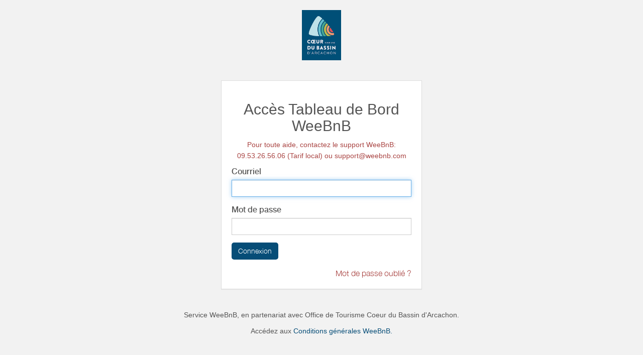

--- FILE ---
content_type: text/html; charset=utf-8
request_url: https://www.locaplage-bassindarcachon.fr/web/login?redirect=/dashboard
body_size: 1509
content:

            
            
  
    <html lang="fr-FR" data-oe-company-name="Monsieur Philippe GEORGELIN">
      <head>
        <meta charset="utf-8"/>
        <meta name="viewport" content="initial-scale=1"/>
        <meta name="generator" content="weebnb"/>
        <title>WeeBnB - Login</title>
        
        
            
                <link rel="alternate" hreflang="fr" href="http://www.locaplage-bassindarcachon.fr/web/login?redirect=/dashboard"/>
            
                <link rel="alternate" hreflang="en" href="http://www.locaplage-bassindarcachon.fr/en_GB/web/login?redirect=/dashboard"/>
            
        
        
            <link href="/web/css/web.assets_common/ccf6cf3" rel="stylesheet"/>
            <link href="https://fonts.googleapis.com/css?family=Roboto+Condensed:300,400" rel="stylesheet">

      
        
            <link href="/web/css/website.assets_frontend/1db18c6" rel="stylesheet"/>
            <link rel="stylesheet" href="https://unpkg.com/maplibre-gl@4.3.0/dist/maplibre-gl.css">
          
            <script type="text/javascript" src="https://unpkg.com/maplibre-gl@4.3.0/dist/maplibre-gl.js"></script>

        
      </head>
      <body class="website">
        <div id="wrapwrap">
          <main class="bg-transparent">
            
        
        <div class="text-center">
          <img border="0" src="/website/image/bnb.image/4_6975c00/image_thumb" alt="Office de Tourisme Coeur du Bassin d'Arcachon" style="max-height: 100px;margin-top: 20px;"/>
        </div>
        <div class="oe_website_login_container panel panel-default" style="padding:20px">
                <h2 class="text-center">Accès Tableau de Bord WeeBnB</h2>
      <h5 class="text-center text-danger">Pour toute aide, contactez le support WeeBnB:<br/>09.53.26.56.06 (Tarif local) ou support@weebnb.com</h5>
  <form class="oe_login_form" role="form" action="/web/login?redirect=/dashboard" method="post" onsubmit="this.action = this.action + location.hash">

                    
            <script type="text/javascript">
                function dbchanged(db) {
                    document.location = "/web/login?db=" + db;
                }
            </script>
            
        

                    <div class="form-group field-login">
                        <label for="login" class="control-label">Courriel</label>
                        <input type="text" name="login" id="login" class="form-control" required="required" autofocus="autofocus"/>
                    </div>

                    <div class="form-group field-password">
                        <label for="password" class="control-label">Mot de passe</label>
                        <input type="password" name="password" id="password" class="form-control" required="required"/>
                    </div>

                    
  

                    <div class="clearfix oe_login_buttons">
                        
                
            <button type="submit" class="btn btn-primary">Connexion</button>
                    </div>

                </form><div class="text-right">
        <a href="https://www.weebnb.com/recoveraccess?db_name=321239" class="text-danger" target="_blank" rel="nofollow">Mot de passe oublié ?</a>
      </div>
  
      
            </div>
        <div class="text-center">
          <h5><p class="mb8 mt8">Service WeeBnB, en partenariat avec <span>Office de Tourisme Coeur du Bassin d'Arcachon</span>.</p></h5>
          <h5>Accédez aux <a href="https://www.weebnb.com/conditions_generales_weebnb" target="_blank" rel="nofollow">Conditions générales WeeBnB.</a></h5>
        </div>
      
          </main>
        </div>
        
            <script type="text/javascript" src="/web/js/web.assets_common/ccf6cf3"></script>
            <link href="https://fonts.googleapis.com/css?family=Roboto+Condensed:300,400" rel="stylesheet">

      
        
            <script type="text/javascript" src="/web/js/website.assets_frontend/1db18c6"></script>
            <link rel="stylesheet" href="https://unpkg.com/maplibre-gl@4.3.0/dist/maplibre-gl.css">
          
            <script type="text/javascript" src="https://unpkg.com/maplibre-gl@4.3.0/dist/maplibre-gl.js"></script>

        
      </body>
    </html>
  

    
        

--- FILE ---
content_type: text/html; charset=utf-8
request_url: https://www.google.com/recaptcha/api2/anchor?ar=1&k=6LcitJwUAAAAAC--mXYdu-tPbG2sdJcaXw-8jlu6&co=aHR0cHM6Ly93d3cubG9jYXBsYWdlLWJhc3NpbmRhcmNhY2hvbi5mcjo0NDM.&hl=en&v=PoyoqOPhxBO7pBk68S4YbpHZ&size=invisible&anchor-ms=20000&execute-ms=30000&cb=lg7l85dr7jl1
body_size: 49072
content:
<!DOCTYPE HTML><html dir="ltr" lang="en"><head><meta http-equiv="Content-Type" content="text/html; charset=UTF-8">
<meta http-equiv="X-UA-Compatible" content="IE=edge">
<title>reCAPTCHA</title>
<style type="text/css">
/* cyrillic-ext */
@font-face {
  font-family: 'Roboto';
  font-style: normal;
  font-weight: 400;
  font-stretch: 100%;
  src: url(//fonts.gstatic.com/s/roboto/v48/KFO7CnqEu92Fr1ME7kSn66aGLdTylUAMa3GUBHMdazTgWw.woff2) format('woff2');
  unicode-range: U+0460-052F, U+1C80-1C8A, U+20B4, U+2DE0-2DFF, U+A640-A69F, U+FE2E-FE2F;
}
/* cyrillic */
@font-face {
  font-family: 'Roboto';
  font-style: normal;
  font-weight: 400;
  font-stretch: 100%;
  src: url(//fonts.gstatic.com/s/roboto/v48/KFO7CnqEu92Fr1ME7kSn66aGLdTylUAMa3iUBHMdazTgWw.woff2) format('woff2');
  unicode-range: U+0301, U+0400-045F, U+0490-0491, U+04B0-04B1, U+2116;
}
/* greek-ext */
@font-face {
  font-family: 'Roboto';
  font-style: normal;
  font-weight: 400;
  font-stretch: 100%;
  src: url(//fonts.gstatic.com/s/roboto/v48/KFO7CnqEu92Fr1ME7kSn66aGLdTylUAMa3CUBHMdazTgWw.woff2) format('woff2');
  unicode-range: U+1F00-1FFF;
}
/* greek */
@font-face {
  font-family: 'Roboto';
  font-style: normal;
  font-weight: 400;
  font-stretch: 100%;
  src: url(//fonts.gstatic.com/s/roboto/v48/KFO7CnqEu92Fr1ME7kSn66aGLdTylUAMa3-UBHMdazTgWw.woff2) format('woff2');
  unicode-range: U+0370-0377, U+037A-037F, U+0384-038A, U+038C, U+038E-03A1, U+03A3-03FF;
}
/* math */
@font-face {
  font-family: 'Roboto';
  font-style: normal;
  font-weight: 400;
  font-stretch: 100%;
  src: url(//fonts.gstatic.com/s/roboto/v48/KFO7CnqEu92Fr1ME7kSn66aGLdTylUAMawCUBHMdazTgWw.woff2) format('woff2');
  unicode-range: U+0302-0303, U+0305, U+0307-0308, U+0310, U+0312, U+0315, U+031A, U+0326-0327, U+032C, U+032F-0330, U+0332-0333, U+0338, U+033A, U+0346, U+034D, U+0391-03A1, U+03A3-03A9, U+03B1-03C9, U+03D1, U+03D5-03D6, U+03F0-03F1, U+03F4-03F5, U+2016-2017, U+2034-2038, U+203C, U+2040, U+2043, U+2047, U+2050, U+2057, U+205F, U+2070-2071, U+2074-208E, U+2090-209C, U+20D0-20DC, U+20E1, U+20E5-20EF, U+2100-2112, U+2114-2115, U+2117-2121, U+2123-214F, U+2190, U+2192, U+2194-21AE, U+21B0-21E5, U+21F1-21F2, U+21F4-2211, U+2213-2214, U+2216-22FF, U+2308-230B, U+2310, U+2319, U+231C-2321, U+2336-237A, U+237C, U+2395, U+239B-23B7, U+23D0, U+23DC-23E1, U+2474-2475, U+25AF, U+25B3, U+25B7, U+25BD, U+25C1, U+25CA, U+25CC, U+25FB, U+266D-266F, U+27C0-27FF, U+2900-2AFF, U+2B0E-2B11, U+2B30-2B4C, U+2BFE, U+3030, U+FF5B, U+FF5D, U+1D400-1D7FF, U+1EE00-1EEFF;
}
/* symbols */
@font-face {
  font-family: 'Roboto';
  font-style: normal;
  font-weight: 400;
  font-stretch: 100%;
  src: url(//fonts.gstatic.com/s/roboto/v48/KFO7CnqEu92Fr1ME7kSn66aGLdTylUAMaxKUBHMdazTgWw.woff2) format('woff2');
  unicode-range: U+0001-000C, U+000E-001F, U+007F-009F, U+20DD-20E0, U+20E2-20E4, U+2150-218F, U+2190, U+2192, U+2194-2199, U+21AF, U+21E6-21F0, U+21F3, U+2218-2219, U+2299, U+22C4-22C6, U+2300-243F, U+2440-244A, U+2460-24FF, U+25A0-27BF, U+2800-28FF, U+2921-2922, U+2981, U+29BF, U+29EB, U+2B00-2BFF, U+4DC0-4DFF, U+FFF9-FFFB, U+10140-1018E, U+10190-1019C, U+101A0, U+101D0-101FD, U+102E0-102FB, U+10E60-10E7E, U+1D2C0-1D2D3, U+1D2E0-1D37F, U+1F000-1F0FF, U+1F100-1F1AD, U+1F1E6-1F1FF, U+1F30D-1F30F, U+1F315, U+1F31C, U+1F31E, U+1F320-1F32C, U+1F336, U+1F378, U+1F37D, U+1F382, U+1F393-1F39F, U+1F3A7-1F3A8, U+1F3AC-1F3AF, U+1F3C2, U+1F3C4-1F3C6, U+1F3CA-1F3CE, U+1F3D4-1F3E0, U+1F3ED, U+1F3F1-1F3F3, U+1F3F5-1F3F7, U+1F408, U+1F415, U+1F41F, U+1F426, U+1F43F, U+1F441-1F442, U+1F444, U+1F446-1F449, U+1F44C-1F44E, U+1F453, U+1F46A, U+1F47D, U+1F4A3, U+1F4B0, U+1F4B3, U+1F4B9, U+1F4BB, U+1F4BF, U+1F4C8-1F4CB, U+1F4D6, U+1F4DA, U+1F4DF, U+1F4E3-1F4E6, U+1F4EA-1F4ED, U+1F4F7, U+1F4F9-1F4FB, U+1F4FD-1F4FE, U+1F503, U+1F507-1F50B, U+1F50D, U+1F512-1F513, U+1F53E-1F54A, U+1F54F-1F5FA, U+1F610, U+1F650-1F67F, U+1F687, U+1F68D, U+1F691, U+1F694, U+1F698, U+1F6AD, U+1F6B2, U+1F6B9-1F6BA, U+1F6BC, U+1F6C6-1F6CF, U+1F6D3-1F6D7, U+1F6E0-1F6EA, U+1F6F0-1F6F3, U+1F6F7-1F6FC, U+1F700-1F7FF, U+1F800-1F80B, U+1F810-1F847, U+1F850-1F859, U+1F860-1F887, U+1F890-1F8AD, U+1F8B0-1F8BB, U+1F8C0-1F8C1, U+1F900-1F90B, U+1F93B, U+1F946, U+1F984, U+1F996, U+1F9E9, U+1FA00-1FA6F, U+1FA70-1FA7C, U+1FA80-1FA89, U+1FA8F-1FAC6, U+1FACE-1FADC, U+1FADF-1FAE9, U+1FAF0-1FAF8, U+1FB00-1FBFF;
}
/* vietnamese */
@font-face {
  font-family: 'Roboto';
  font-style: normal;
  font-weight: 400;
  font-stretch: 100%;
  src: url(//fonts.gstatic.com/s/roboto/v48/KFO7CnqEu92Fr1ME7kSn66aGLdTylUAMa3OUBHMdazTgWw.woff2) format('woff2');
  unicode-range: U+0102-0103, U+0110-0111, U+0128-0129, U+0168-0169, U+01A0-01A1, U+01AF-01B0, U+0300-0301, U+0303-0304, U+0308-0309, U+0323, U+0329, U+1EA0-1EF9, U+20AB;
}
/* latin-ext */
@font-face {
  font-family: 'Roboto';
  font-style: normal;
  font-weight: 400;
  font-stretch: 100%;
  src: url(//fonts.gstatic.com/s/roboto/v48/KFO7CnqEu92Fr1ME7kSn66aGLdTylUAMa3KUBHMdazTgWw.woff2) format('woff2');
  unicode-range: U+0100-02BA, U+02BD-02C5, U+02C7-02CC, U+02CE-02D7, U+02DD-02FF, U+0304, U+0308, U+0329, U+1D00-1DBF, U+1E00-1E9F, U+1EF2-1EFF, U+2020, U+20A0-20AB, U+20AD-20C0, U+2113, U+2C60-2C7F, U+A720-A7FF;
}
/* latin */
@font-face {
  font-family: 'Roboto';
  font-style: normal;
  font-weight: 400;
  font-stretch: 100%;
  src: url(//fonts.gstatic.com/s/roboto/v48/KFO7CnqEu92Fr1ME7kSn66aGLdTylUAMa3yUBHMdazQ.woff2) format('woff2');
  unicode-range: U+0000-00FF, U+0131, U+0152-0153, U+02BB-02BC, U+02C6, U+02DA, U+02DC, U+0304, U+0308, U+0329, U+2000-206F, U+20AC, U+2122, U+2191, U+2193, U+2212, U+2215, U+FEFF, U+FFFD;
}
/* cyrillic-ext */
@font-face {
  font-family: 'Roboto';
  font-style: normal;
  font-weight: 500;
  font-stretch: 100%;
  src: url(//fonts.gstatic.com/s/roboto/v48/KFO7CnqEu92Fr1ME7kSn66aGLdTylUAMa3GUBHMdazTgWw.woff2) format('woff2');
  unicode-range: U+0460-052F, U+1C80-1C8A, U+20B4, U+2DE0-2DFF, U+A640-A69F, U+FE2E-FE2F;
}
/* cyrillic */
@font-face {
  font-family: 'Roboto';
  font-style: normal;
  font-weight: 500;
  font-stretch: 100%;
  src: url(//fonts.gstatic.com/s/roboto/v48/KFO7CnqEu92Fr1ME7kSn66aGLdTylUAMa3iUBHMdazTgWw.woff2) format('woff2');
  unicode-range: U+0301, U+0400-045F, U+0490-0491, U+04B0-04B1, U+2116;
}
/* greek-ext */
@font-face {
  font-family: 'Roboto';
  font-style: normal;
  font-weight: 500;
  font-stretch: 100%;
  src: url(//fonts.gstatic.com/s/roboto/v48/KFO7CnqEu92Fr1ME7kSn66aGLdTylUAMa3CUBHMdazTgWw.woff2) format('woff2');
  unicode-range: U+1F00-1FFF;
}
/* greek */
@font-face {
  font-family: 'Roboto';
  font-style: normal;
  font-weight: 500;
  font-stretch: 100%;
  src: url(//fonts.gstatic.com/s/roboto/v48/KFO7CnqEu92Fr1ME7kSn66aGLdTylUAMa3-UBHMdazTgWw.woff2) format('woff2');
  unicode-range: U+0370-0377, U+037A-037F, U+0384-038A, U+038C, U+038E-03A1, U+03A3-03FF;
}
/* math */
@font-face {
  font-family: 'Roboto';
  font-style: normal;
  font-weight: 500;
  font-stretch: 100%;
  src: url(//fonts.gstatic.com/s/roboto/v48/KFO7CnqEu92Fr1ME7kSn66aGLdTylUAMawCUBHMdazTgWw.woff2) format('woff2');
  unicode-range: U+0302-0303, U+0305, U+0307-0308, U+0310, U+0312, U+0315, U+031A, U+0326-0327, U+032C, U+032F-0330, U+0332-0333, U+0338, U+033A, U+0346, U+034D, U+0391-03A1, U+03A3-03A9, U+03B1-03C9, U+03D1, U+03D5-03D6, U+03F0-03F1, U+03F4-03F5, U+2016-2017, U+2034-2038, U+203C, U+2040, U+2043, U+2047, U+2050, U+2057, U+205F, U+2070-2071, U+2074-208E, U+2090-209C, U+20D0-20DC, U+20E1, U+20E5-20EF, U+2100-2112, U+2114-2115, U+2117-2121, U+2123-214F, U+2190, U+2192, U+2194-21AE, U+21B0-21E5, U+21F1-21F2, U+21F4-2211, U+2213-2214, U+2216-22FF, U+2308-230B, U+2310, U+2319, U+231C-2321, U+2336-237A, U+237C, U+2395, U+239B-23B7, U+23D0, U+23DC-23E1, U+2474-2475, U+25AF, U+25B3, U+25B7, U+25BD, U+25C1, U+25CA, U+25CC, U+25FB, U+266D-266F, U+27C0-27FF, U+2900-2AFF, U+2B0E-2B11, U+2B30-2B4C, U+2BFE, U+3030, U+FF5B, U+FF5D, U+1D400-1D7FF, U+1EE00-1EEFF;
}
/* symbols */
@font-face {
  font-family: 'Roboto';
  font-style: normal;
  font-weight: 500;
  font-stretch: 100%;
  src: url(//fonts.gstatic.com/s/roboto/v48/KFO7CnqEu92Fr1ME7kSn66aGLdTylUAMaxKUBHMdazTgWw.woff2) format('woff2');
  unicode-range: U+0001-000C, U+000E-001F, U+007F-009F, U+20DD-20E0, U+20E2-20E4, U+2150-218F, U+2190, U+2192, U+2194-2199, U+21AF, U+21E6-21F0, U+21F3, U+2218-2219, U+2299, U+22C4-22C6, U+2300-243F, U+2440-244A, U+2460-24FF, U+25A0-27BF, U+2800-28FF, U+2921-2922, U+2981, U+29BF, U+29EB, U+2B00-2BFF, U+4DC0-4DFF, U+FFF9-FFFB, U+10140-1018E, U+10190-1019C, U+101A0, U+101D0-101FD, U+102E0-102FB, U+10E60-10E7E, U+1D2C0-1D2D3, U+1D2E0-1D37F, U+1F000-1F0FF, U+1F100-1F1AD, U+1F1E6-1F1FF, U+1F30D-1F30F, U+1F315, U+1F31C, U+1F31E, U+1F320-1F32C, U+1F336, U+1F378, U+1F37D, U+1F382, U+1F393-1F39F, U+1F3A7-1F3A8, U+1F3AC-1F3AF, U+1F3C2, U+1F3C4-1F3C6, U+1F3CA-1F3CE, U+1F3D4-1F3E0, U+1F3ED, U+1F3F1-1F3F3, U+1F3F5-1F3F7, U+1F408, U+1F415, U+1F41F, U+1F426, U+1F43F, U+1F441-1F442, U+1F444, U+1F446-1F449, U+1F44C-1F44E, U+1F453, U+1F46A, U+1F47D, U+1F4A3, U+1F4B0, U+1F4B3, U+1F4B9, U+1F4BB, U+1F4BF, U+1F4C8-1F4CB, U+1F4D6, U+1F4DA, U+1F4DF, U+1F4E3-1F4E6, U+1F4EA-1F4ED, U+1F4F7, U+1F4F9-1F4FB, U+1F4FD-1F4FE, U+1F503, U+1F507-1F50B, U+1F50D, U+1F512-1F513, U+1F53E-1F54A, U+1F54F-1F5FA, U+1F610, U+1F650-1F67F, U+1F687, U+1F68D, U+1F691, U+1F694, U+1F698, U+1F6AD, U+1F6B2, U+1F6B9-1F6BA, U+1F6BC, U+1F6C6-1F6CF, U+1F6D3-1F6D7, U+1F6E0-1F6EA, U+1F6F0-1F6F3, U+1F6F7-1F6FC, U+1F700-1F7FF, U+1F800-1F80B, U+1F810-1F847, U+1F850-1F859, U+1F860-1F887, U+1F890-1F8AD, U+1F8B0-1F8BB, U+1F8C0-1F8C1, U+1F900-1F90B, U+1F93B, U+1F946, U+1F984, U+1F996, U+1F9E9, U+1FA00-1FA6F, U+1FA70-1FA7C, U+1FA80-1FA89, U+1FA8F-1FAC6, U+1FACE-1FADC, U+1FADF-1FAE9, U+1FAF0-1FAF8, U+1FB00-1FBFF;
}
/* vietnamese */
@font-face {
  font-family: 'Roboto';
  font-style: normal;
  font-weight: 500;
  font-stretch: 100%;
  src: url(//fonts.gstatic.com/s/roboto/v48/KFO7CnqEu92Fr1ME7kSn66aGLdTylUAMa3OUBHMdazTgWw.woff2) format('woff2');
  unicode-range: U+0102-0103, U+0110-0111, U+0128-0129, U+0168-0169, U+01A0-01A1, U+01AF-01B0, U+0300-0301, U+0303-0304, U+0308-0309, U+0323, U+0329, U+1EA0-1EF9, U+20AB;
}
/* latin-ext */
@font-face {
  font-family: 'Roboto';
  font-style: normal;
  font-weight: 500;
  font-stretch: 100%;
  src: url(//fonts.gstatic.com/s/roboto/v48/KFO7CnqEu92Fr1ME7kSn66aGLdTylUAMa3KUBHMdazTgWw.woff2) format('woff2');
  unicode-range: U+0100-02BA, U+02BD-02C5, U+02C7-02CC, U+02CE-02D7, U+02DD-02FF, U+0304, U+0308, U+0329, U+1D00-1DBF, U+1E00-1E9F, U+1EF2-1EFF, U+2020, U+20A0-20AB, U+20AD-20C0, U+2113, U+2C60-2C7F, U+A720-A7FF;
}
/* latin */
@font-face {
  font-family: 'Roboto';
  font-style: normal;
  font-weight: 500;
  font-stretch: 100%;
  src: url(//fonts.gstatic.com/s/roboto/v48/KFO7CnqEu92Fr1ME7kSn66aGLdTylUAMa3yUBHMdazQ.woff2) format('woff2');
  unicode-range: U+0000-00FF, U+0131, U+0152-0153, U+02BB-02BC, U+02C6, U+02DA, U+02DC, U+0304, U+0308, U+0329, U+2000-206F, U+20AC, U+2122, U+2191, U+2193, U+2212, U+2215, U+FEFF, U+FFFD;
}
/* cyrillic-ext */
@font-face {
  font-family: 'Roboto';
  font-style: normal;
  font-weight: 900;
  font-stretch: 100%;
  src: url(//fonts.gstatic.com/s/roboto/v48/KFO7CnqEu92Fr1ME7kSn66aGLdTylUAMa3GUBHMdazTgWw.woff2) format('woff2');
  unicode-range: U+0460-052F, U+1C80-1C8A, U+20B4, U+2DE0-2DFF, U+A640-A69F, U+FE2E-FE2F;
}
/* cyrillic */
@font-face {
  font-family: 'Roboto';
  font-style: normal;
  font-weight: 900;
  font-stretch: 100%;
  src: url(//fonts.gstatic.com/s/roboto/v48/KFO7CnqEu92Fr1ME7kSn66aGLdTylUAMa3iUBHMdazTgWw.woff2) format('woff2');
  unicode-range: U+0301, U+0400-045F, U+0490-0491, U+04B0-04B1, U+2116;
}
/* greek-ext */
@font-face {
  font-family: 'Roboto';
  font-style: normal;
  font-weight: 900;
  font-stretch: 100%;
  src: url(//fonts.gstatic.com/s/roboto/v48/KFO7CnqEu92Fr1ME7kSn66aGLdTylUAMa3CUBHMdazTgWw.woff2) format('woff2');
  unicode-range: U+1F00-1FFF;
}
/* greek */
@font-face {
  font-family: 'Roboto';
  font-style: normal;
  font-weight: 900;
  font-stretch: 100%;
  src: url(//fonts.gstatic.com/s/roboto/v48/KFO7CnqEu92Fr1ME7kSn66aGLdTylUAMa3-UBHMdazTgWw.woff2) format('woff2');
  unicode-range: U+0370-0377, U+037A-037F, U+0384-038A, U+038C, U+038E-03A1, U+03A3-03FF;
}
/* math */
@font-face {
  font-family: 'Roboto';
  font-style: normal;
  font-weight: 900;
  font-stretch: 100%;
  src: url(//fonts.gstatic.com/s/roboto/v48/KFO7CnqEu92Fr1ME7kSn66aGLdTylUAMawCUBHMdazTgWw.woff2) format('woff2');
  unicode-range: U+0302-0303, U+0305, U+0307-0308, U+0310, U+0312, U+0315, U+031A, U+0326-0327, U+032C, U+032F-0330, U+0332-0333, U+0338, U+033A, U+0346, U+034D, U+0391-03A1, U+03A3-03A9, U+03B1-03C9, U+03D1, U+03D5-03D6, U+03F0-03F1, U+03F4-03F5, U+2016-2017, U+2034-2038, U+203C, U+2040, U+2043, U+2047, U+2050, U+2057, U+205F, U+2070-2071, U+2074-208E, U+2090-209C, U+20D0-20DC, U+20E1, U+20E5-20EF, U+2100-2112, U+2114-2115, U+2117-2121, U+2123-214F, U+2190, U+2192, U+2194-21AE, U+21B0-21E5, U+21F1-21F2, U+21F4-2211, U+2213-2214, U+2216-22FF, U+2308-230B, U+2310, U+2319, U+231C-2321, U+2336-237A, U+237C, U+2395, U+239B-23B7, U+23D0, U+23DC-23E1, U+2474-2475, U+25AF, U+25B3, U+25B7, U+25BD, U+25C1, U+25CA, U+25CC, U+25FB, U+266D-266F, U+27C0-27FF, U+2900-2AFF, U+2B0E-2B11, U+2B30-2B4C, U+2BFE, U+3030, U+FF5B, U+FF5D, U+1D400-1D7FF, U+1EE00-1EEFF;
}
/* symbols */
@font-face {
  font-family: 'Roboto';
  font-style: normal;
  font-weight: 900;
  font-stretch: 100%;
  src: url(//fonts.gstatic.com/s/roboto/v48/KFO7CnqEu92Fr1ME7kSn66aGLdTylUAMaxKUBHMdazTgWw.woff2) format('woff2');
  unicode-range: U+0001-000C, U+000E-001F, U+007F-009F, U+20DD-20E0, U+20E2-20E4, U+2150-218F, U+2190, U+2192, U+2194-2199, U+21AF, U+21E6-21F0, U+21F3, U+2218-2219, U+2299, U+22C4-22C6, U+2300-243F, U+2440-244A, U+2460-24FF, U+25A0-27BF, U+2800-28FF, U+2921-2922, U+2981, U+29BF, U+29EB, U+2B00-2BFF, U+4DC0-4DFF, U+FFF9-FFFB, U+10140-1018E, U+10190-1019C, U+101A0, U+101D0-101FD, U+102E0-102FB, U+10E60-10E7E, U+1D2C0-1D2D3, U+1D2E0-1D37F, U+1F000-1F0FF, U+1F100-1F1AD, U+1F1E6-1F1FF, U+1F30D-1F30F, U+1F315, U+1F31C, U+1F31E, U+1F320-1F32C, U+1F336, U+1F378, U+1F37D, U+1F382, U+1F393-1F39F, U+1F3A7-1F3A8, U+1F3AC-1F3AF, U+1F3C2, U+1F3C4-1F3C6, U+1F3CA-1F3CE, U+1F3D4-1F3E0, U+1F3ED, U+1F3F1-1F3F3, U+1F3F5-1F3F7, U+1F408, U+1F415, U+1F41F, U+1F426, U+1F43F, U+1F441-1F442, U+1F444, U+1F446-1F449, U+1F44C-1F44E, U+1F453, U+1F46A, U+1F47D, U+1F4A3, U+1F4B0, U+1F4B3, U+1F4B9, U+1F4BB, U+1F4BF, U+1F4C8-1F4CB, U+1F4D6, U+1F4DA, U+1F4DF, U+1F4E3-1F4E6, U+1F4EA-1F4ED, U+1F4F7, U+1F4F9-1F4FB, U+1F4FD-1F4FE, U+1F503, U+1F507-1F50B, U+1F50D, U+1F512-1F513, U+1F53E-1F54A, U+1F54F-1F5FA, U+1F610, U+1F650-1F67F, U+1F687, U+1F68D, U+1F691, U+1F694, U+1F698, U+1F6AD, U+1F6B2, U+1F6B9-1F6BA, U+1F6BC, U+1F6C6-1F6CF, U+1F6D3-1F6D7, U+1F6E0-1F6EA, U+1F6F0-1F6F3, U+1F6F7-1F6FC, U+1F700-1F7FF, U+1F800-1F80B, U+1F810-1F847, U+1F850-1F859, U+1F860-1F887, U+1F890-1F8AD, U+1F8B0-1F8BB, U+1F8C0-1F8C1, U+1F900-1F90B, U+1F93B, U+1F946, U+1F984, U+1F996, U+1F9E9, U+1FA00-1FA6F, U+1FA70-1FA7C, U+1FA80-1FA89, U+1FA8F-1FAC6, U+1FACE-1FADC, U+1FADF-1FAE9, U+1FAF0-1FAF8, U+1FB00-1FBFF;
}
/* vietnamese */
@font-face {
  font-family: 'Roboto';
  font-style: normal;
  font-weight: 900;
  font-stretch: 100%;
  src: url(//fonts.gstatic.com/s/roboto/v48/KFO7CnqEu92Fr1ME7kSn66aGLdTylUAMa3OUBHMdazTgWw.woff2) format('woff2');
  unicode-range: U+0102-0103, U+0110-0111, U+0128-0129, U+0168-0169, U+01A0-01A1, U+01AF-01B0, U+0300-0301, U+0303-0304, U+0308-0309, U+0323, U+0329, U+1EA0-1EF9, U+20AB;
}
/* latin-ext */
@font-face {
  font-family: 'Roboto';
  font-style: normal;
  font-weight: 900;
  font-stretch: 100%;
  src: url(//fonts.gstatic.com/s/roboto/v48/KFO7CnqEu92Fr1ME7kSn66aGLdTylUAMa3KUBHMdazTgWw.woff2) format('woff2');
  unicode-range: U+0100-02BA, U+02BD-02C5, U+02C7-02CC, U+02CE-02D7, U+02DD-02FF, U+0304, U+0308, U+0329, U+1D00-1DBF, U+1E00-1E9F, U+1EF2-1EFF, U+2020, U+20A0-20AB, U+20AD-20C0, U+2113, U+2C60-2C7F, U+A720-A7FF;
}
/* latin */
@font-face {
  font-family: 'Roboto';
  font-style: normal;
  font-weight: 900;
  font-stretch: 100%;
  src: url(//fonts.gstatic.com/s/roboto/v48/KFO7CnqEu92Fr1ME7kSn66aGLdTylUAMa3yUBHMdazQ.woff2) format('woff2');
  unicode-range: U+0000-00FF, U+0131, U+0152-0153, U+02BB-02BC, U+02C6, U+02DA, U+02DC, U+0304, U+0308, U+0329, U+2000-206F, U+20AC, U+2122, U+2191, U+2193, U+2212, U+2215, U+FEFF, U+FFFD;
}

</style>
<link rel="stylesheet" type="text/css" href="https://www.gstatic.com/recaptcha/releases/PoyoqOPhxBO7pBk68S4YbpHZ/styles__ltr.css">
<script nonce="oEs_ji9xLzyXXdHZQNXlwQ" type="text/javascript">window['__recaptcha_api'] = 'https://www.google.com/recaptcha/api2/';</script>
<script type="text/javascript" src="https://www.gstatic.com/recaptcha/releases/PoyoqOPhxBO7pBk68S4YbpHZ/recaptcha__en.js" nonce="oEs_ji9xLzyXXdHZQNXlwQ">
      
    </script></head>
<body><div id="rc-anchor-alert" class="rc-anchor-alert"></div>
<input type="hidden" id="recaptcha-token" value="[base64]">
<script type="text/javascript" nonce="oEs_ji9xLzyXXdHZQNXlwQ">
      recaptcha.anchor.Main.init("[\x22ainput\x22,[\x22bgdata\x22,\x22\x22,\[base64]/[base64]/[base64]/[base64]/[base64]/[base64]/KGcoTywyNTMsTy5PKSxVRyhPLEMpKTpnKE8sMjUzLEMpLE8pKSxsKSksTykpfSxieT1mdW5jdGlvbihDLE8sdSxsKXtmb3IobD0odT1SKEMpLDApO08+MDtPLS0pbD1sPDw4fFooQyk7ZyhDLHUsbCl9LFVHPWZ1bmN0aW9uKEMsTyl7Qy5pLmxlbmd0aD4xMDQ/[base64]/[base64]/[base64]/[base64]/[base64]/[base64]/[base64]\\u003d\x22,\[base64]\\u003d\x22,\x22fMKoBsOnfEoKwpQcw6JMC0DChWnCjVnCi8O5w5QncsOuWUIEwpEUJMOzAAA5w6zCmcKOw4DCtMKMw5M3Q8O5wrHDsSzDkMOfY8OQLznCjsO8bzTCpcKCw7lUwqnCrsOPwpIqHiDCn8KKdCE4w6/CqRJMw6PDgwBVSls6w4V1wqJUZMOKBWnCiVrDq8OnwpnCnBFVw7TDvsKdw5jCssO5SsOhVVPCr8KKwpTCvsO8w4ZEwoLCuTsMeWVtw5LDn8KWPAk2FsK5w7RJZlnCoMOJOl7CpGFJwqE/woRMw4JBMTMuw6/DosKuUjPDgyguwq/[base64]/ChcKuwqXChMOxwrFrWW0/[base64]/DrmgRw77CgMOXw4M5wp3DqsOCbloNw6F+wqVfTsK1OnTCgXnDqsKxRlFSEXbDjMKncAbCoGsTw7kNw7oVBh8vMEPCqsK5cHHCs8KlR8KQe8OlwqZ1XcKeX38nw5HDoUDDkBwOw5sRVQhCw7VzwojDmnvDiT8fMFV7w4bDpcKTw6EbwpkmP8Kfwoc/wpzCmcOCw6vDlirDjMOYw6bCnEwSOgHCmcOCw7dgWMOrw6x7w73CoSRuw5FNQ3RbKMOLwoxVwpDCt8Klw75+f8KtN8OLecKQBmxPw7QZw5/CnMOJw7XCsU7ChkJ4aEAcw5rCnSEXw79bBcKFwrB+ccOsKRdnXEAldcK+wrrChAcxOMKZwqxtWsOeC8KOwpDDk0AWw4/[base64]/Cp8Kkw58OUcKTwonDuhzDukDDjCY2woHDsm7DuH8RKcO+OMKrwrnDkA/[base64]/[base64]/[base64]/Dm8OpSWRiJsKdFG7CqcKBOsKRXAXDqjA0w4jDicO4PcOTwrvDojPCn8KkYEjCiGR5w7dSwphuwr10S8OKPXgBeCg/[base64]/CpFV5wpPCny9zSGjDgDnCohTCmsOEwo7Dt8O5SUjDlDHDgsOuExVmw7HCul13wpkcZMKUHsOvWhZUwp1tesKfEEBNwq0owqXDvcKwS8OEU1rCmiDCjAzDpmbDrsKRwrfDj8O5w6JRQsOXfSNRQnkxMD/CkXnCvyfCtFjDtXxZC8KeQMOCwprCqwbCvl7Ds8KuGTzDqsKbfsOcwrLDusOjTcOJK8O1w7AfEhoPw5XDsSTDqsKjwq7DjGzCnmvClgpow63DqMKowrA6UsK2w4XCizbDvMOvOC3DjsOxwpd/BmZbO8KWEXVjw5VLasOcwrTCgsKRcsKDw7DDpsOKwq/CjEN/wqlIwpgAw4/Co8O7X3DCo1vCo8O1OT4Twqd2wol8PcKlcRgkwrHDusOAw7kyNBwbb8KBacKLXMKPRBAVw7Abw7NjLcO1fMO/[base64]/bMOcw4TCmcKvFDZ3CjXCvcO/SMOFNHcdCF3DoMOqSnhHGjgPwqlgw6U+KcOowqVtw6PDlgdoMGLCs8Kjw5AiwrlZJwgGw5fDqcKCS8KlTDvCkMOjw7rCv8Krw53DvsK6woHCowDCgsOIwpABwr/DlMKNAXDDtQdPWsO/[base64]/DmBLCicK9CDZLwpfDoVHCncOiw6bDh8KxJSsDX8OdwpPCqQ7DhMKnDUd0w5ADwp3Dm3PDrChaEcOBw4nCrcO7bxrDosOBchHCtsKQRi7CisKaXFvDmzgvDMOuGcOOwofCscOfwoLCjmjDscK/wq9pQsOTwrF8wpnCrlvCvnLDs8OOKlLCjinCi8O1C33DoMO4w7/CiX1FBsOcIAHCjMKmQ8OIZsKcwoofwrlSwr3Cn8KjwqrDkMKVwpgMwrXClMOpwp3DgkXDkGVgJx5scmlow5YAesK6wodww7vDq0QhUG3CnVcZwqcGwpp4wq7DuWbCgH0yw7/CrDUWwqzCgBfCinQaw7Riw6dfw6gTQCjCmcKWe8O7wrvCgcO9wodJwoV6bzoueBpEVFnCgA8+WMKSw6/CszMyRQPDkCksZMO6w7HDnsKRMMOIw65Qw50OwrnCjzhNw4t4Jz8sfQpSLcO5JMORwohewqLDr8KXwoh2DMOkwopPE8OIwr4ADQIYwppOw7vCrcO7H8OcwpbDmsOgwqTCu8OjfU0ITTvCqRF7KMOfwrLDpDDDhQbCix/CksOTw6F3OhnDvWDCqsK0Z8OCw4YRw6oLw6LCv8OEwoVmUTXClDJDcSMZwoLDlcKjE8OIwpXCriZmwpMIOxvDssOkeMOCOsKreMKnwqXCmitzw5XCvsOwwppLwpXCq2nCtMKuKsOWwr51wrrCuwHCg2J7cQrCkMKnw5VXQm/CpWXCmsK7TBrDvAIGYjjDsBjDi8KSw48AQD9rMMO3woPCk0FaworCqMOYw7QEwpFRw6Mow68QGsKJw6jClMO0w4sLMQopc8OPdXrCp8KrCsO3w5thw5MDw497a3EIwpzCgcOEwqLDr3kIw7hQwpddw4UjwpbCvm7CuwzDlcKmagzCjMOiVV/CnsKMOUvDucOsbyJEXXh6wq7CoRIDwow8w4Npw4Qtw5JKSQ/CgGEWOcOfw6LCs8OlXsOqSwjDpgI7wqIAw4nCmcKtVhgBw5LDqMKaB0DDp8Kuw7nCvmXDq8KKwpgGK8KSw7ZGfwDDicKXwpjDtAnCmzPDmMOpA3/DnsKDAiXDpMKDwptmwobCohMFw6HCkVLDlgnDtcOow6HDl1Qqw4rDtcK+wpbCgS/CksKywr7DmcKTJsOPHwUJR8KYfEMGNgMqwp1Mw5LDk0DChmzCg8O9LSjDnzLCq8OCNsKDwpPChcO0w6lQwrfDp1PCrH0UUCM9w4HDlxLDpMOaw5fDtMKmTcOvw6U2BgBCwrcDMGgLBhttP8OzZBXDu8KcNVMawo1Ow6XCnMKSQMKlVTvCiWh2w64IH3/CsHtDAsOawrLDlljClV5wBMO1aFVAwojDkVIJw5oyEMOvwo3CqcORCcO3w6nCslTDn05Qw7RlwpTDusOQwrBnPsOYw5bDlcOUw7o1KMKjXsOSA2TCkx7ChcKtw7hMa8OaNMK2w7B0dcKIw4/CqHwvw6TDpnjDqi0jPwJ7wpATZMKcw6PDiEfDlMK6wqrDkBFGKMOkTcKxNEbDtR/CiB0wCAfDvExjNMO5UATDmsOcw45KFnnDk3/DjTXDh8OQPMK2KcOXw7rDmMOwwp0ALWpqwonCt8OpNMOdEAUBw7Quw7XDmygVw6DCv8K7wq7CpcOsw4EuDlJLGcONccKew73Cj8KvUjLDrsKAw5oBX8KMwrtVw6s3w7nDvsOSa8KcO2NSWsKDRTbDjMKUAFtbwpdKwq1yZMKSR8KzZElRwqITwr/CscKSdnDDgsKXw6rDj0kKO8OUblYVY8OuODrDkMOwWcKOeMKRH1fChSLCi8KwfWMfSQ0owoEydB1uw7fCgVPCsjHDkznDhj9sCMOsOHM5w6B9wpfDv8KawpfDjMKXZxRPw6zDkA1Tw40mfD1+dATCnDjCtk/CsMOJwpE7woXDu8Onw5wdQUwdCcOuw63ClnXDrEzDoMKHIcKWwp/Dll/ChcKDesKPw6g6QRQaVsKYw7B8b0zDrsOMJ8ODw6fDgGZueSTCkGQYwqpqwq/DtgzCg2dFwr/DqcOjw60/w7TDok1GBcKobRgEw4YlW8OjIz3DhcKqPznDs3xiwpFGacO6PcOmwpg/fcKEazfDpFdUwrhXwqhzUD9hU8KjM8KzwpRPfMKpTcO5fWYrwqrCjx/[base64]/CuCjCn8K4wpbCt8OZwq3CpsOAw63Coy/DtGEYEQLDo3BXwo3ClcOSKDttISp5w5TChsKZw5wqRcObQsOqFE0awozCs8OkwobCi8O+GzfChcO1w4l0w6XCphIwCcK5w7hHLyLDnsOWOcOUOnLCpWsAREVqZMOWe8KnwpsFCMOzwpXCtCZaw6vCkcOxw5XDmsK8wp/CtMKrd8OERsOhw7ljA8Kaw4RVQMOnw5TCpMKsaMOHwo1CKMK1wok/wrrCocKmMMOjDnfDqjsGQMKDw6k4w71Qw61pwqJgwrXCj3NBdsK6WcObwp8bw4nDhsO/FMOPcjDCsMOOw7DCkMKOw7wkDMKHwrfCvyg/RsKzwqAoD3NWbMKFwppQLk01wocCw4FPwqHDksO0w5N5w4Ugw5jCtBsKDcKzwqTDjMKpw5jDilfChsOwKxd6w5EGacK2wrRCc13ClV3DpnMLwqbCogPDk1DDkMKGQsOmw6JUwoLCgQrCp1nDg8O/Py7DvsKzRcKEw6LCmXU2IyzCgsO5SQPCunZ7wrrDtcKyXj7DqsOfwrRDwqMtMsOmCMKXXizCnijCiiMTw75fZXHCrcK2w5bDm8OPwqfCm8Kdw68awqxqwqrCtsKtwpPCr8OowoJsw73CthLCjUpFw5fDqcKlw4nCmsOUwo3DkMOuEHHCv8OqW3dQOMKaIMKTBk/CjsKUw7NNw7vCpsOKwp3Dug5YRMKjMsKnwq7Ch8KlNBvCnABGw4nDk8KjwqrDncKuwoY/w5EkwoPDmMOAw4zDtMKECcO0XWPDocK3EsORYm/ChcOlTlHClcOCT0fCn8KwP8OXZMOXwpobw7QTwqU1wrfDvBLCrMOLUcOsw7TDgxLChi4iCFrCiXJNRFXDpWXCo2LCom7DhcKnw6oywoTCgMOhwpc3w7UmXCouwoslD8KtacOmP8KiwrEDw4M/w5XCuzbDrMKOYMKhw4jCu8Oxw71KAHLCrRHCosOswrTDkQQfTg1awpdsIMKQw7hreMOwwrpEwpJ8fcOyaANtwpXDlMKmc8Khw5RJOhrCuwDDlAXDo3wTa0/CqnLDj8KUb0ANw65owo3CpX1YbwIqSMKuHinCnsOff8Omwo5yA8OOw6wsw67DvMO2w74lw7AWw5UFWcK0w6s+CmvDmmd+wrA/w5fCrsOCPhkbf8OQDQvDo3fCnyU8ETk3wr1gw4DCpi3DpSLDvUFswoXCmH7DnUpqwo8WwoHCshLDjcO+w4ABE2A3GsKww7fCnMOow4bDicKFwp/CmUcDS8Onw7hcw5HDqsKSAVB5w6fDpxY+Q8KUw5LCvcOaCsOEwrc/CcO4AsKzMWNDwpUdAsOyw6rDmSLCjMO1bzggRToRw5HCnAtXwq/DkztWWMKhwpx+UMKWw4PDiVDCiMOEwpLDq05NKinDpcKaGF7DrUpWIX3DrMOBwo7DucOHwobCihXCoMK2BhHDocKRwrkyw4XDo2Utw6stA8KDXMK3wq/[base64]/DrsKnwpknIl3CusKgPcKoB8Kdw5XDvMK6SkjDvAzDp8KAwoo8wpRjwohfck01EkdywoLCmT/DtwRiXTRLw5ERVCYYMsO4E1ZRw44KHjMGwqYfUMKfb8KhdTXDkTzDqcKNw7rDl2vClMOFBj82M2bCj8K5w57DsMKEYMOKZcOww73CqgHDjsKbGQ/[base64]/[base64]/DhXYAAXYqw6zDocOKLsOHdMOJwr4ew4RqwrHCicKcwrzDqsOTORPCr03DrwkRJDjCvsK6wqwTRG5Mw5/DmwRUw7LClsKHFsO0wpAjwpNOwrRhwq90wpDCgXrCnlbClzTDvwTCq0hOPsOaLMOTc0HDtXnDkBspPsKUwqjCvsKFw70bYsOkBcOQw6XCpcK1M3vDq8OHwrkswpBHw4fCtMOGbE/DlMO8CMO0w67Cp8KSwqcMwo0yHSPDo8Kbe3TCjRzCqEQXPUN+U8Ogw63CjGUVNlnDg8K1FMOYHMOEDTQWRUUvKAHCgGbDp8Otw5DCpcKzw65nwr/DuwXCuyfCnSDCtMOQw6XDlsOhw7sWwpo6DRd6QnR9w7HDqU/CpCzCp2DClMKcPTxEX1N0wqNcw7YISsOcw7BGTELCgcKxw6XCpMK+RcO7bcOZw5/[base64]/c8KUdl/Dl8Obw7nDuQzDuTXDr8KCwq/CqMKuBcOCwq7DmsOhdnzDq37DhSjCmsOWwoFww4LCjQx5wo9awo58TMKJw5bCoFDDoMOPYcObBzh3S8ONBAjCksOIMjhuL8KyHsKjw6towrnCiBhEJ8OGw60aZj/CqsKHw77Dm8Kcwph/w63Dj0oNGMKswpdUIDfDnsKPHcKSwpvDucK4ZMOobsKBw7NrTW8WwozDrRkqc8OAwqfCrAMxcMKswpx1wpEMIjUPw7VYZSIywoE7woE1fjJxwpzDiMOswpkYwoBjDhvDlMO2FijDmMKiAsOTwpTDnh0CVcK/[base64]/DicKewoJcOcK2w6sHWgbDiQp9LVVSwr/CqsOiS3huwovDncKawqDCj8O5I8Kww6PDr8Oqw5J2w4zCgMOsw6E3wofCqcOJw5/Dn1hpw4PCslPDosKGPErCljLDizTCoAJDLMKrPX3DiTxWw5hQwph1wqTDuEQsw59GwrPDvMOQw4Frwo7CtsOoPjItL8KOZ8KYPcOKwoPDgk/[base64]/CpgTDtAXCvcKnEC/Dt8Onw4DCsBA0W8OKwogJSmkPWMOpwpnDhzjCtnULwqgKe8KeZmlDw7TCuMKNFEg+W1PDo8KPEHvCrj/[base64]/CvsK0JcKuUVvDnSXCkxpYay7DosKecsK7VcOCwonDklnDhjx+w57DqwnCkcK7wrEYc8OCw6wXwpFqwozDrsK8wrTDqMKJA8K2EyYMGsKsJnofVMK6w7/DlRHCuMOUwr/[base64]/[base64]/DkcKFE2xKw44cAmvCtMKtOMOnwqrDk8Kcw4jDkDoAw7nCtcKAwpI1w6XDvGXClcO8w4nCpcKVwpNNAx3CvDNrfMONA8K4asK9ZMOUfcO2w5plPwrDv8KnT8ObXS16DcKRw74Ww6LCucK7wr4/w47DkcK0w5rDvnZYERNxTA9rABHDmcOTw5zCoMOzag5RDxvCl8KHJGsMw5ZcSn5ow5EgXR19AsKiwrjCiyEyK8OoScO/R8K1wo1rwrLDokh8w6PDmcKlasKuAsOmO8KlwoNRYBDCvTrDncKxBcKICz/DvhIPBCFqwrd3w4HDvsKCw49Lc8OrwrBbw73ClBtKwpTDsgfDusORAhBEwqVhEE5Sw4HCl07Du8K7CsK5eBYvSsOxwrzClg/CmMKidMKQwq/DvnDDjlI4JMO9f3fDksKFw5o1wrTDqTLDu1VXwqRJeCTDosKlLMOFw4fDmgdcbQFYf8OnY8KKMEzCq8OrEMOWw5J/QcOawolddcOSwqJLaxTDusO4w4nChcOZw5YYQz1mwo/Dq3oUdSHCvycMwoVzwrnDmnVcwoM9Gh92w5IWwrDDgcKVw7PDgSRowqsqNcKDw6EpMsOxwrzCg8KCScKkw5gJeFoyw4zCosO1eT7DhcKqw4x4w4bDmXo4wqpSc8KFwoPCtcOhBcKTHxfCsQZ8FX7CusKiKD/CnxfDn8KKwqLCtMKsw5IIWGXComzCsG0gwqx5C8KhOcKGI2bDsMKlwo4mwqJsUmHCvk3Dp8KMExVOPQE+An/CscKtwqp6w7/CgMKSwoguKisDHUcwW8OZA8Oew6Fmc8Ksw4UPwrJHw4XDsRvDnD7Cl8K/S00/w4nClwV9w7LDusOMw7E+w69jFsKOw6YLUsKEw640w5zDlMOQaMKmw4zDucOIa8OALMK5BcK0EiHCllfDngRWwqLDpTNBV1/CnsOuLsK9w7Fnw607VMOKw7zDksKwXSvCnwVDwqvDvRvDlHc+wophwqLCnmghaSEFw5zDn0Nywp3DmsK9w4cNwr5Gw6/CnMK0MDQUJDPDqEB6Y8OfJ8OcbGLCnMOkcml2w4bDrcOaw4/ChmXDtcK6SngwwpZLwpHCgHDDscOxw7fCjMOgwqPCu8K4w6xnRcK5X3BLw4FGSWJ1w7gCwpzCnsKfw6NBAcKbSsO9J8OFMUnCjhTCjUZ8wpXCsMOxaBkOAU/DqxMTLGrCq8KAWEnDsCjDlWjDplEAw4Y8LD/[base64]/DmUZ4b8KAeXTCiwR2HsKVDsKXN8OSw43DosOAIlIJw4vCtMOqw6peRx0OAWfCoQ86w7bCnsKwAHfCpndSSxfDnk3DpsKtLgFKG33DumZKw5kqwoXCtMODwrDDn1jDmsKCKMObw7nCjDwLwqvCr1PCuG9lVE/DuVVnwocrQ8Krw4FxwolPwpAfwocjw5ZxSsKDwrwUw4/DohYzFwrCmsKZQ8OwBsOAw40BGsO1fnHCslgxwq/CsTTDqkBOwqo2w71SKTEMIB3Dqg/DgsOuPsOOAxjDosKTw7ZjGz53w77CvsOSBRvDlz9Qw57Dk8KgwrnCp8KdfsKlVmt4QQh3wrQgwrpiw5JVwonCq27Dm3zDukxRw5LDg3cAw6VsYXxyw6XCiBrDqcKeKxJWOUbDo0bCm8KTBH/CscO/w5hIDlgvw6kDWcKKQ8KywpF4w603bMOIPsKZwot4wo7CoQ3CqsKIwolubMKBw6tMRk/CvH5uE8O9cMO0G8ObU8KfMnbCqwzCiE/DrknDqi3DtsOHw51hwodcwqPCqcKGw63Cil5ow6gRB8KxwqzDosKwwq/Cqzo6LMKmacKpw60WEAfChcOow5EQCcK8csOsHGfDocKJw5V8MWBKaTPCqz/[base64]/Do3BgwrcySsKKNyUfDsONw4jDvcOBwojDsMOAaMOLwrINQsKbw4rDs8OjwozCgR4kcSHDgwMKwqTClW7DiTE2wpkoA8OQwrzDlMOLw4LCi8OcEn/[base64]/[base64]/Ch8KKbTLChl/Ct2VUAMOPwrPDpUTDmA05G2jDhl/DmcK6wr0RJEApVsOvVcOUw5PDo8OaejzDnBLChMOkc8O9w43DmcKdJTfCiFjDpVxqwq7CrcKvR8OseWlVW1bDosK4HMOeA8KhIU/Cr8KvCMK7azHDlxHCtMOnRcK9w7Vzwp3CvsKOw4/DtE5JJ2fDsDQvwpHCjsO9acKHw5rCsCXDv8Kiw6nDvcOjAGzCt8OkGkcFw6c/JnzCncOHwr7DssO3HABnw7olworCnnVLw5M4TUXCkwFKw4/DnEjDnx7DqsKNHjzDtcKDw7jDqcKCw4gKbz0Qw5YLEcOpQcOxL3vCkMKZwoHCqcOiMcOqwrp9DcOYwrPCgMK6w6h1BMKmWMKVcUDCoMOFwpkIwpRRwqfDh1zCssOowr3CuwTDlcK9wp3CvsKxBcO9C35Mw7PCuzwNXMKuw4DDo8Kpw6vCkMKHe8O/w4PDgMOhK8K+wojCssKhw7nDsS0yDXNwwpjCmRPCjmELw6YeaxJywoE+QsOswp8uwpfDj8K0NcKEGVAXbWPDuMOJESMGCcKMwrxtFcOMw47CilYzb8O5IcOpw4DDhUTDg8Oow5BnDMOEw5rDohdywo7ClsOVwpcuJwNdesOCUVDCkVgDw6k7w7LCgmrCmA/[base64]/DkW01U8Odw5DCphA9wpjDusKDw7lTA8Kew4PCsMKxN8OuwqTDhH/DnE07TsKKw6gRw6BXacKnwpEeP8KxwrnCgip2Jj7Duj44SnBUw5LCoXvDmMKOw47DomwNPMKGay3CjlPCiinDtQfDvDnCksKjw5DDuCJ6wqs3eMKfwq7DpFDDmsOGNsO7wr/DmzQ3NRPDo8Oew6jDm20RbQ/[base64]/w7A6IXw9fUsQenAdfsOKwoUGfj3DjRzDrxdnRHzCsMOiwppSSlAxwr09TB5gNyRVw5pUw64PwqACwrPClj/[base64]/MzzDgEPCm8OaEVDChms0wqLCn8Kiw7HDriPDl3gtw4PCiMOYwqEhwqLCtsOzecOfM8KBw4LDjsO/PBoKJETCqcORI8OjwqoMMsKvPhHDt8OxGcO9NBjDjE/[base64]/Dm8OFDMKbMVnCqcODwrNPw7/DsMOWB8KmwrRew5gZLm0Kw5dwFVfCgAjCuSXClG3DqiLDv0BPw5LCnRXDpcO3w5PCuhjCjcO4UQV9wrZ6w4U7wrTDrsKvUzBtwpo3wp56aMKLH8ORc8OqeUR2UcKfHx7DucOyZcKIXBwGwpHDpMKgwoHDosO/BGETwoUKEEDCs0LDr8OLUMKtwozDvGjDmcOVwrAlwqA1wo4VwrxIw4jDkQxhw49JcBBCw4XDmsOkwqzDpsKRwrDDhsOZw5ZCYDsSR8KFwqw1VHopLBxTagDCicKEw5YGNMKxwpwDU8K0BFHCvT/DncKTwpfDgUUZw6fCtSJcOsKzworDgQR4RsOkclvCqcOOw4nDrMOkLsOHIMOpwqHCuyLDtg1kEBHDqsKeD8Ozwq7Cum7ClMKbwq14wrXCrRfCpBLDp8OxecKAw4MxecOMw5bDqcOXw4JUwq/DpnLCh15uSB8OG38EQsOLbU3CniHDqsOFw7jDgMOxwrsQw5TCqiRGwotwwp3DgMK0RBQdGsKPdsOwXcOQwqPDtcO7w6fCsVfDiRY/OMOyAMKff8KOTsO3wprDuFsqwprCtXxfwr8+w4Euw7/DucOhw6PDiV3CvWvDocOFKBPDtyDCg8OVFH16w51iw7TDlcOow64INDjCr8OYOE0nEkYmKMOywrJzw7pjKhVnw6hYwrHCl8OKw5XDu8KCwrB8cMKew4REw5zDrcOQw71iYsONRwrDsMO5wpFhDMKfw6vCosO4TMKAw71yw68Ow5N3w4PCnMKKw6wIwpfCkm/Dnm4dw4LDnF3CnyZpeULCmEXClsOcw6jCpCjChMKHw4DDuALCmsOcJsOHw5HCrsKwfx9sw5PDi8OLB27DulFOw6nDtywOwoQdC1TCqSg/w6RNNBfCoUrDvjbDtXdVEGcMBsOXw5t+KMKrF3HDvMO1wpvCssO9G8OSOsOawr3DmXnCn8OOdjcbw6XDin3DkMKzKcKNAcOYwrfDusOYCsKVw6TDgcOabMOLw4XCqsKRwo/CpcOyXC5Hw4vDhwTCpMKKw6lyUMKBw6F9f8O2CsO9HyvCjMO2AsOccMOow5Q+QsKOwoXDsTN5wo41Vyh7JMKqUhHCqgdXAMKYXsK7w43Cp3DCtHjDk18Pw6XDqW8ewrfCkBspZTfDh8KNw4UCw6A2ZAPChDZkwrTCvmMMHWzDhMKaw7rDsxl0SsKrw7AYw5nChMK7wo/CoMOROcO3wqcZPMOEDcKGdcOjMnUyw7LCkMKcKcKlfT8cKcO0F2rDkMO9w758BQfDjArCihTChsK4w5HDrAbCoQzCpsOLwqB9w59RwqYdwqHCusK/wq/[base64]/DtxlNw4Ytw7lDMcOFw41qbsKYV8K7wq0/w5sffBFGw5/Dvl4+wpF2AMObw7o8woTDv1/CvC4PRMOww5t/wqdPWsKbw7/Dli3DlTzDjMKGwr3DnnlJHRNDwqjDsBI1w6nCvxjChFvCpGgjwrkAZcKnw7YawrB/w5Q7GsKvw63Cm8KTw4ZfTU/DnMO8fxQCAMKODcOhLgfDo8OzNcK+Ui5yIcKmSX/CrcOTw5zDgcOuEAPDvMOOw6HDusKcIgo5woXCn27CmkQ9w6t/[base64]/[base64]/DgEkjSsOBwq3DmGMnLi02wrPDh8OzZwccIMOVHMKKwpHCuF3DksOOGcOsw6lzw6fCp8OBw6fDknzDrQLDvcOOw6LCoE/Cp0TCq8Ksw6QUw6R6wpVgfj8Ow4PDvcKZw5AYwrDDtsOIesOHwo5AJsOQw78VGU/CozlewqhFw50Nw4klwonCisOZJmTCr37Cu0/DsB/CmMKcwqLCjMKPGcKSeMOQVg1Iw65Xw7XCtU7DncOBMsOaw6kOw4zDnTF0NDnDjG/CsyBcw7TDuTQcIwXDvMK2fDlnw6VnY8KpGk3CsBpoC8O5w4t3w6bCosKcdDfDtcKwwrRdXMOAXnrCoAYAwrwKw4dDJUMewqjDuMOfw5wiIGdvGnvCssOiCMKuQcO4wrRhHg86wqEuw53CkUMhw4rDrMKnK8OKU8KXMMKBHWPCm3JJZHPDv8KxwrxqGcO6w5/DpsKlMHTClyPDgcObD8K+woUIwp/CqcOGwr3DtcK5QMOyw5rCl24fScOxwoHCksOVNWHDv0ojLcObJmxsw4XDjMOVAmHDq3YBd8OFwrl/SG1wXCjCj8K0w6IARsK+DXXCr33CpsKtw7Iewpc2wrXCu1/DnU4xw6XCssKYwoxyIcKEe8OqGQ3CiMKVOVUIwptxI1dhdU3Ci8Kewq0MQml3GsKCwqrCl3DDtMKCw6x+w48YwrnDhMKTIH42W8OdPRXCpBTDocOQw7B4L3HCq8OBVm/DoMKMw6ETw7pQw59bBlHDjcONLcKxVsKyYC9CwrXDqAlULxDDgXNuNMKmMBdwwpbCgcK/[base64]/DlcONSF1cw4hyKMOhUSJ7wqIiw7vDlnhabnvCszfCiMKzw5pAY8OUwp8xw6Akw6LDnsKPAm1ew7HCnjYUb8KEKMK9LsOfwrDCqXNVSsKWwqDCgsOwP2lew4DDsMOMwrVMcsOHw63CmCYGSXDDqwrDjcO/w4p3w6rDtsKZwrXDvxPDrWPCnS/[base64]/[base64]/CnDMTwp0OSMK0woTDu8KIYMKnFHTDr8KFw77DliN8T0IRw5QJEsKTA8K8ewLCj8Ojw7jDkcOhIMODMkMMBkxawqHDqiEAw63DiHPCukkZwq/CksOGw7HDsynDqcK/[base64]/Cjj5Tw4oVw6LDgMOZWGVCKFnCocOcwrjDhcK1U8OiTsOiEcKpXcKnLcOBcSjCuxVEFcO3woDDpMKowrPCnVozGMK/wqPDscOdaVIMwozDpsKlOlXDoH0beHHDnA45NcOPIi7CqRcGDyDCs8OEW27CrUkQw6x9PMOzJMKZw4jDvMOQwopIwrDCl2PCvMK+wpfCh2Mrw6jDocKFwpYGwpBwHsORw7g4D8OAeFEawqXCosK2wpthwo5ywo/CsMKEYMOiFcOxRMKnB8K4w4ozLSzDumzDocOpwrsmd8OEXsKTITbDtMK3wpICwqjCkwXCo0DCjcKew7JEw68QSsKJwpTDi8KHOMKed8ORwoLDr20mw6hOTzlgwoItwpwkwrU3DAIxwrjCuAg/esKXw5wbwrnDtAHCkk9MKn/CnEPClMOew6NBwpPDhUvDucODwp3DksOxHRoFw7PCocOsDMOew6nDmUzCoF3ClsKAw7fDucKrLHjDhH/CgRfDrsO9BsODWmlHXXUSwovCvy96w6DDrsO4ZsOowoDDnA19wqJ5dcK8wqQuJzR2LQfCiUPCo21DQ8Ohw6hVCcOew4QsfgzDjmsXw6DDhsKIYsKlY8KIDcOHwojCm8Onw49dwoMKTcO3cR3DgVVCw4XDjwnCvAMOw4onDMOTwpA/wp/[base64]/w6NaQWDCmMK4fcOPw5kew4jCisKCFcKrFCtpw6UxJVAnw4LDhkjDuwLCocK9w7NsJ3fDtcOaL8ONwpVLE1fDlsKhOsK8w73CvcOEXcKCAS4MU8OmHDMNwqnCjMKDCMK1w6sQP8KyHk0kU0VWwqRGPsKRw5PCq0LCqw7Dt1QiwoTCtcO6w6/CpcOUQcKFS2Ifwro4w4U2fMKPw7ZnDQFRw5l8S0AbAcOow5LCgMOuc8KPwq7DohDDliXCvybCk2FNVMKPw6k6wp8Iw6EHwq9GwrTCvCDCkHBaFThlah7Di8OLZ8OsakPCucOww4Z0eF8ZLcO9wpsGMno1wp9zEMKBwrgzPSXCqW/CrMK/w4QWZsKEdsOtwrLCrsKewoU5FsKnf8O3ZsKEw5cLW8OJExd9SsK2CErDqsOfw6hfTMOqPT3DrcKMwofDqcKUwoZoZEhjCRJbwrzCvXkbw7sfZiPDtyXDnMKTEsO1w7zDjC59SlbChn7DqkXDjsOJDcOsw7nDpTnCknHDvcORMU06ZMO4EMK4cmMPCxhiwq/Co2h+w63CucKXwrggw7bCucKDw40ZCncPKcOKw5HDgzhPI8OVeR8zJF44w5M1IsKLwqrDmR1DP1ZjFMODwrANwoEFwoLCn8OKw7gtS8OETsOTGC/DpsOvw595R8KSJh5sScOxLTLDtQ5Mw4IMHcKrLMOZwpFRR2kTXMOLOw3DlwcgXTXCn1jCszpdeMOIw5PCiMK9Sgl6wo8cwptGw6hUQgkIwqwswq3CgyPDn8KkAWEeKsOmChA5wogeXX4YDzs6dDwBUMKbc8OGZsOyNAnCnzTDtihOwoBKCSsQwonDnsKzw7/DqcK1UlLDvDdowpFfwp99CMKbC3rCtgl3XMObBcKbwqrDhcKHWldFF8O1DWl+w77CoV8yGWZ2Y0wWPUkwb8K8esKOwqQ5MsOLCsObB8OwIsOaIcKeZsKpK8KAw4wwwp1EeMKvw6webkkGR1dcAsKLaAliJW5DwoHDvMOww4lJw65sw7c+wpR/HiJXSlHDj8Kyw784QkTDksOQW8Klw7vDq8O3WsKNHBrDjU/CqyQwwpzCvcOhdw/CqMOyYsKQwqYEw7PDkg9LwrJyBl4VwobDhmXCqcObM8KIw4jDpcOjwrLChj/Dt8KzeMOrw6ccwovDkcKXw73Dh8KOacKNAHx/[base64]/[base64]/[base64]/Dg8OYNzfDlETDvcOTD8OCw5B4w58ZPsOiwrDDm8OTVVfCtzsvESTDiwBtwr8/w4jDvWggIGXCg1xmWsKiST1Kw5pTTS97wr7CiMKOKk5uwoFNwoBqw4YAJMO1f8KJw57CnsKhwo/Cr8Ohw50RwpzCvCFNwr7CtAXCtsKKKB3CmjXCrcOhB8KxBxE3wpcCwo5yemXCgSM/w5sNw6Z5Jy8JasK9HMOJUcKbEsOzw7lYw53CksOgKFnCjTpnw5IBEcO8w6/[base64]/wpEcw4x1QQrDu8KMdG3Cu8OMwqbClcKYSwBPL8OTwo/DpnsiXWgnw5I/XF7CmVDDnzwCD8K5w6UtwqHDu3jDhV7DoBjCjUnClXXDkMK+V8KZaiMfw4gzGSo6w5Mqw6Q/[base64]/Du8KxwpPChi0KwrPDh2M8woPCrBkJwoTCsMKwwp14w6I4wq3DhcKfWMOHwr/DsG1Bw70zwr1Ww5nDtsK/[base64]/[base64]/XikBUcKXEkjDt8OyNcKKwrTDi8KBSmU9bifCgMOZJMKJw7XDrGDDkUPDusOZwo3CnT12XMKYwrnDkH/[base64]/CgMOWX8KQwpduw4MGBToZw5jClUFDwqTDlxYfw5DCm28Iw71vw5jClQBnwp0vw5LCkcK/bErDsg5/d8OZfsOIwrDCi8OwMQ4ZN8O5wr7CpSDDisK3w4jDt8OkcsKXFjVEXCwaw7PCr1lhw43Ds8KVwptqwo04worCiT3CuMOhWcO6wqlXeR0uCsK2wo8yw4TCjMOfwodvKsKZR8OlSEbCscKJw6/[base64]/DMO0dsOLKsKmw5fDgkbCvyLDt8O1S8KwDBPDrDBKIcKLwr0bP8KjwrAiGsKgw4xLwp1ZC8OJwq/DscKaCTgrwqXDscKiBjzDr2TCpsOCIRTDgBRmJGpVw4nColnCmhjDqzYrc1/DvCzCtG9PbBAnwrPCtsOmS2jDvG1zPQNqVMOCwqPDnFVgw64Ew7gww4EJwpfCg8KuGAjDucKewrE0wrHDo28kw7p3NHoXRxPCrjfCjx4GwrghA8OVXzsmw5zCmcOvwqHDmnkpVcORw55NbHF0w7vClMKww7TDgsOmw7zDlsO5w4/[base64]/Do8KXcWLDqk8ObcOBwrXDhsK2w45XB1sJIR3DqjxgwqvDkB4Lw4vDqcOKwrjCpMKbw7HDsWrCrcOdw77DozLCrmDDk8OQUSJSw7w/[base64]/w4vCo8KrdFJyTsKdGMO9Nhhfw7fCv1JUF0swG8OWwpXDrjV3wrQiw7w4EkLDoAvCtcOdBsO9w4fDjcOlw4TDkMOJEkTCssK0TSzCm8OKwqpCwqjDn8K8wp5nU8OuwoJGwpYqwp7DsHQpw7RKecOvwporYsOBw7vDscKCw7UowrrDsMO5UMK8w6Newr/Dvws6JcKfw6Rrw6XCtFXCs2fCuxUkw6haVVjCvEzDhz5KwrLDpMOHRy5cw4oZIBjCvsKyw7TCkRHCuxvDmD/DrcOzwrlPwqMZwqLCjCvCocKEcMK1w6c8XilAw7sdwpN6cXYIPsK8w6kEwoHDvxE7wpLCg1vCm1zCjkRJwqzDtcKDw5nCqQ88wqUmw5B/[base64]/NVplw5nCmcKJAirDrCLDtcOMblHCm8OxWsOEwo3CqMOZw6HCnMK3wo0gw698woMDw7HDkm7DjGbDq3TDtsOKw57DiTNiwplDacK1J8KTB8OswpLCmsKkVMK5wq5sa3t7PcKOPsONw6snw6lqVcKAwpMAXzpaw61VWcKLwpIzwp/DiUZmfj/CpMOuwqPCn8OUHzzCqsOJwo1xwpF+w7hmFcOTQU9WBcOucMKoLsO6Nh7CmzYMwpbDkQcEw6Bpw6sfw6bClRcud8Oaw4fCk1YjwoLCmmDCoMOhJlXChMK+a0pOIF8tHcOSwpzDkVfDusONw63DpyLDosOwV3DChCRjw756w442w5/DjcKSwp9XRsOPekrDgxfCgEvCqxrDlE0Fw7zDlMKNMRERw6pZU8OzwpUzI8O3QFZiTsOrJsOIRsOyw4DChWPCrGUjCcOwZBXCpcKYwoHDgGhowq9CE8O6NcOew77DnD1hw77DpzR6wrPCtMKwwozCvcO+w7fCqU/DkQ53w7vCjgPCn8K/[base64]/DocOOUQDCtHHCu8OTFADClcKFSXfCmMOWwqo2ET8Twq/DtWYyU8OscsOHwoTCvRjCmMK7W8KwworDnxYmOgnCm1rDi8KEwqxHwq3CicOkwqXDiBfDlsKew7zCkQhtwoXClg3CncKzO1QVFyDDucOqVB/Cr8KDw6gmw6XCumQswol5w7zDllLCt8Knw4DDscOuJMOOWMOrKsOsVMOGw6V8YMOKw6nDgEV0V8O6EcKCQ8ONLMKRMgbCpMKYw6UkXzrCri7Dj8OHw7DClTc9woZRwpzDpjDCqlBjwpfDu8K4w6XDh3xYw7B4OcKmPcOvwpJbSMKoAhgYw4nDkF/DksKIwopnNsKqeXgiwq4Qw6c+GS3Co3Baw7Fkw7oWw4zDvGrCnE8bw4/Dhhp5KjDClyh+w67CnxXCuFPCusO2QGA7wpfCsz7DrUzDqcOxw67DkcKow5Jqw4R+RCbCsDxFw4vDv8KPKMKkw7LClcKnwrhUGsO3HsK+wrNDw4U6TjwqR0vCjsOIw43DthjCv2fDqGbDu0AEQH40aR/Cs8KHd2g1w67CvMKMwqB/[base64]/CucOHYcO6CVAXwqZwQsKaBMKIw4pYwqPCsMOmViYCw4sLwqXCriDDiMOgasOBPSXDi8OVwplMw4M+w47DkWjDqlZxw4QzKCTDuRUlMsO/wpzDhngew7nCkMOyTGQTw6/ClMKlw7PCp8OdfBwLw40JwqvDtjc3b03DvgbCmsORwrTCmAVQLcKvLMOgwr/DrVDCmlzCrcKsA1ovw7JkM0PCmMOKcsOFw73DtkDCnsKuw7MuY29/w57CrcO5wrkxw7nDoGLCggPDhUURw4rDrsKDwpXDqMKtw7HCqww2w6E8IsKgO1rCgxPDjHEowpAHN30nKsK8wqFIG1MBb2HCqAjCjMK/[base64]/DpsKvwrN0W3gUw5VZw7jCiC/Cizo7SDsJaXnCs8KMdsKGwqd6FMO4VcKZEwRKY8OiCxsZwppTw5oea8OpVsO8wobCmHXCoi09NsK+w7fDrD0bK8K6DcOnVlQ6w6rDgMO2FV7DscKYw440fm3DhMK3w5h9U8KnMlHDgFpQwrFLwoLDkMO2B8O/wojCoMKVw6LCpFxDw5/[base64]/[base64]/[base64]/wpxiTR1cw5cwNyRHwovCucK2wofCjMKkwrLCnsKdwqkJcMOJwpvCiMO/[base64]/KR/CvcKBwr0bwr8IJcKjYsOVwqvCgMOcPWBnwp42QcOIKcOqw4DCiH4bKcKdwr0wEQ4gV8Ofw4TCvjTCkMKXw6fCt8Kqw5PChsO5NcKbZRs5VXPCoMKdw7UDFsORw4rClj7CgsOMw5zDk8KXw4rDm8Ogw6HDr8Kmw5JKw55rw6jCsMKFQCfDu8Kcdm1jwogFXh0fw5rCnA/CqnvClMO3w68MGXPCiyw1w5/CtnrCp8OzNsKYIcKOfSTDmsKAWX/Dr2gZccKFTcOxw7UVw5VhE3JiwpllwqwARcOxTMK/wpl9\x22],null,[\x22conf\x22,null,\x226LcitJwUAAAAAC--mXYdu-tPbG2sdJcaXw-8jlu6\x22,0,null,null,null,1,[21,125,63,73,95,87,41,43,42,83,102,105,109,121],[1017145,623],0,null,null,null,null,0,null,0,null,700,1,null,0,\[base64]/76lBhnEnQkZnOKMAhmv8xEZ\x22,0,0,null,null,1,null,0,0,null,null,null,0],\x22https://www.locaplage-bassindarcachon.fr:443\x22,null,[3,1,1],null,null,null,1,3600,[\x22https://www.google.com/intl/en/policies/privacy/\x22,\x22https://www.google.com/intl/en/policies/terms/\x22],\x22k9GnVjZHZH/auled/mzeb/Af7j6jtVve6pFFESAgbdY\\u003d\x22,1,0,null,1,1768980824668,0,0,[51,116],null,[186,213,169,12],\x22RC-fM4JaoG1Dz8Aiw\x22,null,null,null,null,null,\x220dAFcWeA5fl_eNy0q8lrSrDJiwOs2AnEaO1nsTFSPmCL6q7n9UMNhrqyL81dMnvVdfAF1YjeSs6ze0jZaHEzusm233tF5xqRz5KA\x22,1769063624854]");
    </script></body></html>

--- FILE ---
content_type: text/css
request_url: https://www.locaplage-bassindarcachon.fr/web/css/website.assets_frontend/1db18c6
body_size: 507153
content:
@import url(https://fonts.googleapis.com/css?family=Source+Sans+Pro:400,200,200italic,300,300italic,400italic,600,600italic,700,700italic,900,900italic&subset=latin,latin-ext);
@import url(https://fonts.googleapis.com/css?family=Playfair+Display:400,700,400italic,700italic&subset=latin,latin-ext);

/* <inline asset> defined in bundle 'website.assets_frontend' */


/* /website_less/static/src/less/import_bootstrap.less defined in bundle 'website.assets_frontend' */
/*! normalize.css v3.0.1 | MIT License | git.io/normalize */html{font-family:sans-serif;-ms-text-size-adjust:100%;-webkit-text-size-adjust:100%}body{margin:0}article,aside,details,figcaption,figure,footer,header,hgroup,main,nav,section,summary{display:block}audio,canvas,progress,video{display:inline-block;vertical-align:baseline}audio:not([controls]){display:none;height:0}[hidden],template{display:none}a{background:0 0}a:active,a:hover{outline:0}abbr[title]{border-bottom:1px dotted}b,strong{font-weight:700}dfn{font-style:italic}h1{font-size:2em;margin:.67em 0}mark{background:#ff0;color:#000}small{font-size:80%}sub,sup{font-size:75%;line-height:0;position:relative;vertical-align:baseline}sup{top:-.5em}sub{bottom:-.25em}img{border:0}svg:not(:root){overflow:hidden}figure{margin:1em 40px}hr{-moz-box-sizing:content-box;box-sizing:content-box;height:0}pre{overflow:auto}code,kbd,pre,samp{font-family:monospace,monospace;font-size:1em}button,input,optgroup,select,textarea{color:inherit;font:inherit;margin:0}button{overflow:visible}button,select{text-transform:none}button,html input[type=button],input[type=reset],input[type=submit]{-webkit-appearance:button;cursor:pointer}button[disabled],html input[disabled]{cursor:default}button::-moz-focus-inner,input::-moz-focus-inner{border:0;padding:0}input{line-height:normal}input[type=checkbox],input[type=radio]{box-sizing:border-box;padding:0}input[type=number]::-webkit-inner-spin-button,input[type=number]::-webkit-outer-spin-button{height:auto}input[type=search]{-webkit-appearance:textfield;-moz-box-sizing:content-box;-webkit-box-sizing:content-box;box-sizing:content-box}input[type=search]::-webkit-search-cancel-button,input[type=search]::-webkit-search-decoration{-webkit-appearance:none}fieldset{border:1px solid silver;margin:0 2px;padding:.35em .625em .75em}legend{border:0;padding:0}textarea{overflow:auto}optgroup{font-weight:700}table{border-collapse:collapse;border-spacing:0}td,th{padding:0}@media print{*{text-shadow:none!important;color:#000!important;background:transparent!important;box-shadow:none!important}a,a:visited{text-decoration:underline}a[href]:after{content:" (" attr(href) ")"}abbr[title]:after{content:" (" attr(title) ")"}a[href^="javascript:"]:after,a[href^="#"]:after{content:""}pre,blockquote{border:1px solid #999;page-break-inside:avoid}thead{display:table-header-group}tr,img{page-break-inside:avoid}img{max-width:100%!important}p,h2,h3{orphans:3;widows:3}h2,h3{page-break-after:avoid}select{background:#fff!important}.navbar{display:none}.table td,.table th{background-color:#fff!important}.btn>.caret,.dropup>.btn>.caret{border-top-color:#000!important}.label{border:1px solid #000}.table{border-collapse:collapse!important}.table-bordered th,.table-bordered td{border:1px solid #ddd!important}}@font-face{font-family:'Glyphicons Halflings';src:url(../fonts/glyphicons-halflings-regular.eot);src:url(../fonts/glyphicons-halflings-regular.eot?#iefix) format('embedded-opentype'),url(../fonts/glyphicons-halflings-regular.woff) format('woff'),url(../fonts/glyphicons-halflings-regular.ttf) format('truetype'),url(../fonts/glyphicons-halflings-regular.svg#glyphicons_halflingsregular) format('svg')}.glyphicon{position:relative;top:1px;display:inline-block;font-family:'Glyphicons Halflings';font-style:normal;font-weight:400;line-height:1;-webkit-font-smoothing:antialiased;-moz-osx-font-smoothing:grayscale}.glyphicon-asterisk:before{content:"\2a"}.glyphicon-plus:before{content:"\2b"}.glyphicon-euro:before{content:"\20ac"}.glyphicon-minus:before{content:"\2212"}.glyphicon-cloud:before{content:"\2601"}.glyphicon-envelope:before{content:"\2709"}.glyphicon-pencil:before{content:"\270f"}.glyphicon-glass:before{content:"\e001"}.glyphicon-music:before{content:"\e002"}.glyphicon-search:before{content:"\e003"}.glyphicon-heart:before{content:"\e005"}.glyphicon-star:before{content:"\e006"}.glyphicon-star-empty:before{content:"\e007"}.glyphicon-user:before{content:"\e008"}.glyphicon-film:before{content:"\e009"}.glyphicon-th-large:before{content:"\e010"}.glyphicon-th:before{content:"\e011"}.glyphicon-th-list:before{content:"\e012"}.glyphicon-ok:before{content:"\e013"}.glyphicon-remove:before{content:"\e014"}.glyphicon-zoom-in:before{content:"\e015"}.glyphicon-zoom-out:before{content:"\e016"}.glyphicon-off:before{content:"\e017"}.glyphicon-signal:before{content:"\e018"}.glyphicon-cog:before{content:"\e019"}.glyphicon-trash:before{content:"\e020"}.glyphicon-home:before{content:"\e021"}.glyphicon-file:before{content:"\e022"}.glyphicon-time:before{content:"\e023"}.glyphicon-road:before{content:"\e024"}.glyphicon-download-alt:before{content:"\e025"}.glyphicon-download:before{content:"\e026"}.glyphicon-upload:before{content:"\e027"}.glyphicon-inbox:before{content:"\e028"}.glyphicon-play-circle:before{content:"\e029"}.glyphicon-repeat:before{content:"\e030"}.glyphicon-refresh:before{content:"\e031"}.glyphicon-list-alt:before{content:"\e032"}.glyphicon-lock:before{content:"\e033"}.glyphicon-flag:before{content:"\e034"}.glyphicon-headphones:before{content:"\e035"}.glyphicon-volume-off:before{content:"\e036"}.glyphicon-volume-down:before{content:"\e037"}.glyphicon-volume-up:before{content:"\e038"}.glyphicon-qrcode:before{content:"\e039"}.glyphicon-barcode:before{content:"\e040"}.glyphicon-tag:before{content:"\e041"}.glyphicon-tags:before{content:"\e042"}.glyphicon-book:before{content:"\e043"}.glyphicon-bookmark:before{content:"\e044"}.glyphicon-print:before{content:"\e045"}.glyphicon-camera:before{content:"\e046"}.glyphicon-font:before{content:"\e047"}.glyphicon-bold:before{content:"\e048"}.glyphicon-italic:before{content:"\e049"}.glyphicon-text-height:before{content:"\e050"}.glyphicon-text-width:before{content:"\e051"}.glyphicon-align-left:before{content:"\e052"}.glyphicon-align-center:before{content:"\e053"}.glyphicon-align-right:before{content:"\e054"}.glyphicon-align-justify:before{content:"\e055"}.glyphicon-list:before{content:"\e056"}.glyphicon-indent-left:before{content:"\e057"}.glyphicon-indent-right:before{content:"\e058"}.glyphicon-facetime-video:before{content:"\e059"}.glyphicon-picture:before{content:"\e060"}.glyphicon-map-marker:before{content:"\e062"}.glyphicon-adjust:before{content:"\e063"}.glyphicon-tint:before{content:"\e064"}.glyphicon-edit:before{content:"\e065"}.glyphicon-share:before{content:"\e066"}.glyphicon-check:before{content:"\e067"}.glyphicon-move:before{content:"\e068"}.glyphicon-step-backward:before{content:"\e069"}.glyphicon-fast-backward:before{content:"\e070"}.glyphicon-backward:before{content:"\e071"}.glyphicon-play:before{content:"\e072"}.glyphicon-pause:before{content:"\e073"}.glyphicon-stop:before{content:"\e074"}.glyphicon-forward:before{content:"\e075"}.glyphicon-fast-forward:before{content:"\e076"}.glyphicon-step-forward:before{content:"\e077"}.glyphicon-eject:before{content:"\e078"}.glyphicon-chevron-left:before{content:"\e079"}.glyphicon-chevron-right:before{content:"\e080"}.glyphicon-plus-sign:before{content:"\e081"}.glyphicon-minus-sign:before{content:"\e082"}.glyphicon-remove-sign:before{content:"\e083"}.glyphicon-ok-sign:before{content:"\e084"}.glyphicon-question-sign:before{content:"\e085"}.glyphicon-info-sign:before{content:"\e086"}.glyphicon-screenshot:before{content:"\e087"}.glyphicon-remove-circle:before{content:"\e088"}.glyphicon-ok-circle:before{content:"\e089"}.glyphicon-ban-circle:before{content:"\e090"}.glyphicon-arrow-left:before{content:"\e091"}.glyphicon-arrow-right:before{content:"\e092"}.glyphicon-arrow-up:before{content:"\e093"}.glyphicon-arrow-down:before{content:"\e094"}.glyphicon-share-alt:before{content:"\e095"}.glyphicon-resize-full:before{content:"\e096"}.glyphicon-resize-small:before{content:"\e097"}.glyphicon-exclamation-sign:before{content:"\e101"}.glyphicon-gift:before{content:"\e102"}.glyphicon-leaf:before{content:"\e103"}.glyphicon-fire:before{content:"\e104"}.glyphicon-eye-open:before{content:"\e105"}.glyphicon-eye-close:before{content:"\e106"}.glyphicon-warning-sign:before{content:"\e107"}.glyphicon-plane:before{content:"\e108"}.glyphicon-calendar:before{content:"\e109"}.glyphicon-random:before{content:"\e110"}.glyphicon-comment:before{content:"\e111"}.glyphicon-magnet:before{content:"\e112"}.glyphicon-chevron-up:before{content:"\e113"}.glyphicon-chevron-down:before{content:"\e114"}.glyphicon-retweet:before{content:"\e115"}.glyphicon-shopping-cart:before{content:"\e116"}.glyphicon-folder-close:before{content:"\e117"}.glyphicon-folder-open:before{content:"\e118"}.glyphicon-resize-vertical:before{content:"\e119"}.glyphicon-resize-horizontal:before{content:"\e120"}.glyphicon-hdd:before{content:"\e121"}.glyphicon-bullhorn:before{content:"\e122"}.glyphicon-bell:before{content:"\e123"}.glyphicon-certificate:before{content:"\e124"}.glyphicon-thumbs-up:before{content:"\e125"}.glyphicon-thumbs-down:before{content:"\e126"}.glyphicon-hand-right:before{content:"\e127"}.glyphicon-hand-left:before{content:"\e128"}.glyphicon-hand-up:before{content:"\e129"}.glyphicon-hand-down:before{content:"\e130"}.glyphicon-circle-arrow-right:before{content:"\e131"}.glyphicon-circle-arrow-left:before{content:"\e132"}.glyphicon-circle-arrow-up:before{content:"\e133"}.glyphicon-circle-arrow-down:before{content:"\e134"}.glyphicon-globe:before{content:"\e135"}.glyphicon-wrench:before{content:"\e136"}.glyphicon-tasks:before{content:"\e137"}.glyphicon-filter:before{content:"\e138"}.glyphicon-briefcase:before{content:"\e139"}.glyphicon-fullscreen:before{content:"\e140"}.glyphicon-dashboard:before{content:"\e141"}.glyphicon-paperclip:before{content:"\e142"}.glyphicon-heart-empty:before{content:"\e143"}.glyphicon-link:before{content:"\e144"}.glyphicon-phone:before{content:"\e145"}.glyphicon-pushpin:before{content:"\e146"}.glyphicon-usd:before{content:"\e148"}.glyphicon-gbp:before{content:"\e149"}.glyphicon-sort:before{content:"\e150"}.glyphicon-sort-by-alphabet:before{content:"\e151"}.glyphicon-sort-by-alphabet-alt:before{content:"\e152"}.glyphicon-sort-by-order:before{content:"\e153"}.glyphicon-sort-by-order-alt:before{content:"\e154"}.glyphicon-sort-by-attributes:before{content:"\e155"}.glyphicon-sort-by-attributes-alt:before{content:"\e156"}.glyphicon-unchecked:before{content:"\e157"}.glyphicon-expand:before{content:"\e158"}.glyphicon-collapse-down:before{content:"\e159"}.glyphicon-collapse-up:before{content:"\e160"}.glyphicon-log-in:before{content:"\e161"}.glyphicon-flash:before{content:"\e162"}.glyphicon-log-out:before{content:"\e163"}.glyphicon-new-window:before{content:"\e164"}.glyphicon-record:before{content:"\e165"}.glyphicon-save:before{content:"\e166"}.glyphicon-open:before{content:"\e167"}.glyphicon-saved:before{content:"\e168"}.glyphicon-import:before{content:"\e169"}.glyphicon-export:before{content:"\e170"}.glyphicon-send:before{content:"\e171"}.glyphicon-floppy-disk:before{content:"\e172"}.glyphicon-floppy-saved:before{content:"\e173"}.glyphicon-floppy-remove:before{content:"\e174"}.glyphicon-floppy-save:before{content:"\e175"}.glyphicon-floppy-open:before{content:"\e176"}.glyphicon-credit-card:before{content:"\e177"}.glyphicon-transfer:before{content:"\e178"}.glyphicon-cutlery:before{content:"\e179"}.glyphicon-header:before{content:"\e180"}.glyphicon-compressed:before{content:"\e181"}.glyphicon-earphone:before{content:"\e182"}.glyphicon-phone-alt:before{content:"\e183"}.glyphicon-tower:before{content:"\e184"}.glyphicon-stats:before{content:"\e185"}.glyphicon-sd-video:before{content:"\e186"}.glyphicon-hd-video:before{content:"\e187"}.glyphicon-subtitles:before{content:"\e188"}.glyphicon-sound-stereo:before{content:"\e189"}.glyphicon-sound-dolby:before{content:"\e190"}.glyphicon-sound-5-1:before{content:"\e191"}.glyphicon-sound-6-1:before{content:"\e192"}.glyphicon-sound-7-1:before{content:"\e193"}.glyphicon-copyright-mark:before{content:"\e194"}.glyphicon-registration-mark:before{content:"\e195"}.glyphicon-cloud-download:before{content:"\e197"}.glyphicon-cloud-upload:before{content:"\e198"}.glyphicon-tree-conifer:before{content:"\e199"}.glyphicon-tree-deciduous:before{content:"\e200"}*{-webkit-box-sizing:border-box;-moz-box-sizing:border-box;box-sizing:border-box}:before,:after{-webkit-box-sizing:border-box;-moz-box-sizing:border-box;box-sizing:border-box}html{font-size:10px;-webkit-tap-highlight-color:rgba(0,0,0,0)}body{font-family:HelveticaNeue-Light,"Helvetica Neue Light","Helvetica Neue",Helvetica,Arial,"Lucida Grande",sans-serif;font-size:14px;line-height:1.428571429;color:#555;background-color:#fefefe}input,button,select,textarea{font-family:inherit;font-size:inherit;line-height:inherit}a{color:#064d77;text-decoration:none}a:hover,a:focus{color:#021e2e;text-decoration:underline}a:focus{outline:thin dotted;outline:5px auto -webkit-focus-ring-color;outline-offset:-2px}figure{margin:0}img{vertical-align:middle}.img-responsive,.thumbnail>img,.thumbnail a>img,.carousel-inner>.item>img,.carousel-inner>.item>a>img{display:block;width:100% \9;max-width:100%;height:auto}.img-rounded{border-radius:0}.img-thumbnail{padding:4px;line-height:1.428571429;background-color:#fefefe;border:1px solid #ddd;border-radius:0;-webkit-transition:all .2s ease-in-out;-o-transition:all .2s ease-in-out;transition:all .2s ease-in-out;display:inline-block;width:100% \9;max-width:100%;height:auto}.img-circle{border-radius:50%}hr{margin-top:20px;margin-bottom:20px;border:0;border-top:1px solid #eee}.sr-only{position:absolute;width:1px;height:1px;margin:-1px;padding:0;overflow:hidden;clip:rect(0,0,0,0);border:0}.sr-only-focusable:active,.sr-only-focusable:focus{position:static;width:auto;height:auto;margin:0;overflow:visible;clip:auto}h1,h2,h3,h4,h5,h6,.h1,.h2,.h3,.h4,.h5,.h6{font-family:source_sans,sans-serif;font-weight:300;line-height:1.1;color:inherit}h1 small,h2 small,h3 small,h4 small,h5 small,h6 small,.h1 small,.h2 small,.h3 small,.h4 small,.h5 small,.h6 small,h1 .small,h2 .small,h3 .small,h4 .small,h5 .small,h6 .small,.h1 .small,.h2 .small,.h3 .small,.h4 .small,.h5 .small,.h6 .small{font-weight:400;line-height:1;color:#a7a7a7}h1,.h1,h2,.h2,h3,.h3{margin-top:20px;margin-bottom:10px}h1 small,.h1 small,h2 small,.h2 small,h3 small,.h3 small,h1 .small,.h1 .small,h2 .small,.h2 .small,h3 .small,.h3 .small{font-size:65%}h4,.h4,h5,.h5,h6,.h6{margin-top:10px;margin-bottom:10px}h4 small,.h4 small,h5 small,.h5 small,h6 small,.h6 small,h4 .small,.h4 .small,h5 .small,.h5 .small,h6 .small,.h6 .small{font-size:75%}h1,.h1{font-size:36px}h2,.h2{font-size:30px}h3,.h3{font-size:24px}h4,.h4{font-size:18px}h5,.h5{font-size:14px}h6,.h6{font-size:12px}p{margin:0 0 10px}.lead{margin-bottom:20px;font-size:16px;font-weight:300;line-height:1.4}@media (min-width:768px){.lead{font-size:21px}}small,.small{font-size:85%}cite{font-style:normal}mark,.mark{background-color:#fcf8e3;padding:.2em}.text-left{text-align:left}.text-right{text-align:right}.text-center{text-align:center}.text-justify{text-align:justify}.text-nowrap{white-space:nowrap}.text-lowercase{text-transform:lowercase}.text-uppercase{text-transform:uppercase}.text-capitalize{text-transform:capitalize}.text-muted{color:#a7a7a7}.text-primary{color:#064d77}a.text-primary:hover{color:#042e46}.text-success{color:#3c763d}a.text-success:hover{color:#2b542c}.text-info{color:#31708f}a.text-info:hover{color:#245269}.text-warning{color:#8a6d3b}a.text-warning:hover{color:#66512c}.text-danger{color:#a94442}a.text-danger:hover{color:#843534}.bg-primary{color:#fff;background-color:#064d77}a.bg-primary:hover{background-color:#042e46}.bg-success{background-color:#dff0d8}a.bg-success:hover{background-color:#c1e2b3}.bg-info{background-color:#d9edf7}a.bg-info:hover{background-color:#afd9ee}.bg-warning{background-color:#fcf8e3}a.bg-warning:hover{background-color:#f7ecb5}.bg-danger{background-color:#f2dede}a.bg-danger:hover{background-color:#e4b9b9}.page-header{padding-bottom:9px;margin:40px 0 20px;border-bottom:1px solid #eee}ul,ol{margin-top:0;margin-bottom:10px}ul ul,ol ul,ul ol,ol ol{margin-bottom:0}.list-unstyled{padding-left:0;list-style:none}.list-inline{padding-left:0;list-style:none;margin-left:-5px}.list-inline>li{display:inline-block;padding-left:5px;padding-right:5px}dl{margin-top:0;margin-bottom:20px}dt,dd{line-height:1.428571429}dt{font-weight:700}dd{margin-left:0}@media (min-width:768px){.dl-horizontal dt{float:left;width:160px;clear:left;text-align:right;overflow:hidden;text-overflow:ellipsis;white-space:nowrap}.dl-horizontal dd{margin-left:180px}}abbr[title],abbr[data-original-title]{cursor:help;border-bottom:1px dotted #a7a7a7}.initialism{font-size:90%;text-transform:uppercase}blockquote{padding:10px 20px;margin:0 0 20px;font-size:17.5px;border-left:5px solid #eee}blockquote p:last-child,blockquote ul:last-child,blockquote ol:last-child{margin-bottom:0}blockquote footer,blockquote small,blockquote .small{display:block;font-size:80%;line-height:1.428571429;color:#a7a7a7}blockquote footer:before,blockquote small:before,blockquote .small:before{content:'\2014 \00A0'}.blockquote-reverse,blockquote.pull-right{padding-right:15px;padding-left:0;border-right:5px solid #eee;border-left:0;text-align:right}.blockquote-reverse footer:before,blockquote.pull-right footer:before,.blockquote-reverse small:before,blockquote.pull-right small:before,.blockquote-reverse .small:before,blockquote.pull-right .small:before{content:''}.blockquote-reverse footer:after,blockquote.pull-right footer:after,.blockquote-reverse small:after,blockquote.pull-right small:after,.blockquote-reverse .small:after,blockquote.pull-right .small:after{content:'\00A0 \2014'}blockquote:before,blockquote:after{content:""}address{margin-bottom:20px;font-style:normal;line-height:1.428571429}code,kbd,pre,samp{font-family:Menlo,Monaco,Consolas,"Courier New",monospace}code{padding:2px 4px;font-size:90%;color:#c7254e;background-color:#f9f2f4;border-radius:0}kbd{padding:2px 4px;font-size:90%;color:#fff;background-color:#333;border-radius:0;box-shadow:inset 0 -1px 0 rgba(0,0,0,.25)}kbd kbd{padding:0;font-size:100%;box-shadow:none}pre{display:block;padding:9.5px;margin:0 0 10px;font-size:13px;line-height:1.428571429;word-break:break-all;word-wrap:break-word;color:#383838;background-color:#f5f5f5;border:1px solid #ccc;border-radius:0}pre code{padding:0;font-size:inherit;color:inherit;white-space:pre-wrap;background-color:transparent;border-radius:0}.pre-scrollable{max-height:340px;overflow-y:scroll}.container{margin-right:auto;margin-left:auto;padding-left:15px;padding-right:15px}@media (min-width:768px){.container{width:750px}}@media (min-width:992px){.container{width:970px}}@media (min-width:1200px){.container{width:1170px}}.container-fluid{margin-right:auto;margin-left:auto;padding-left:15px;padding-right:15px}.row{margin-left:-15px;margin-right:-15px}.col-xs-1,.col-sm-1,.col-md-1,.col-lg-1,.col-xs-2,.col-sm-2,.col-md-2,.col-lg-2,.col-xs-3,.col-sm-3,.col-md-3,.col-lg-3,.col-xs-4,.col-sm-4,.col-md-4,.col-lg-4,.col-xs-5,.col-sm-5,.col-md-5,.col-lg-5,.col-xs-6,.col-sm-6,.col-md-6,.col-lg-6,.col-xs-7,.col-sm-7,.col-md-7,.col-lg-7,.col-xs-8,.col-sm-8,.col-md-8,.col-lg-8,.col-xs-9,.col-sm-9,.col-md-9,.col-lg-9,.col-xs-10,.col-sm-10,.col-md-10,.col-lg-10,.col-xs-11,.col-sm-11,.col-md-11,.col-lg-11,.col-xs-12,.col-sm-12,.col-md-12,.col-lg-12{position:relative;min-height:1px;padding-left:15px;padding-right:15px}.col-xs-1,.col-xs-2,.col-xs-3,.col-xs-4,.col-xs-5,.col-xs-6,.col-xs-7,.col-xs-8,.col-xs-9,.col-xs-10,.col-xs-11,.col-xs-12{float:left}.col-xs-12{width:100%}.col-xs-11{width:91.66666666666666%}.col-xs-10{width:83.33333333333334%}.col-xs-9{width:75%}.col-xs-8{width:66.66666666666666%}.col-xs-7{width:58.333333333333336%}.col-xs-6{width:50%}.col-xs-5{width:41.66666666666667%}.col-xs-4{width:33.33333333333333%}.col-xs-3{width:25%}.col-xs-2{width:16.666666666666664%}.col-xs-1{width:8.333333333333332%}.col-xs-pull-12{right:100%}.col-xs-pull-11{right:91.66666666666666%}.col-xs-pull-10{right:83.33333333333334%}.col-xs-pull-9{right:75%}.col-xs-pull-8{right:66.66666666666666%}.col-xs-pull-7{right:58.333333333333336%}.col-xs-pull-6{right:50%}.col-xs-pull-5{right:41.66666666666667%}.col-xs-pull-4{right:33.33333333333333%}.col-xs-pull-3{right:25%}.col-xs-pull-2{right:16.666666666666664%}.col-xs-pull-1{right:8.333333333333332%}.col-xs-pull-0{right:auto}.col-xs-push-12{left:100%}.col-xs-push-11{left:91.66666666666666%}.col-xs-push-10{left:83.33333333333334%}.col-xs-push-9{left:75%}.col-xs-push-8{left:66.66666666666666%}.col-xs-push-7{left:58.333333333333336%}.col-xs-push-6{left:50%}.col-xs-push-5{left:41.66666666666667%}.col-xs-push-4{left:33.33333333333333%}.col-xs-push-3{left:25%}.col-xs-push-2{left:16.666666666666664%}.col-xs-push-1{left:8.333333333333332%}.col-xs-push-0{left:auto}.col-xs-offset-12{margin-left:100%}.col-xs-offset-11{margin-left:91.66666666666666%}.col-xs-offset-10{margin-left:83.33333333333334%}.col-xs-offset-9{margin-left:75%}.col-xs-offset-8{margin-left:66.66666666666666%}.col-xs-offset-7{margin-left:58.333333333333336%}.col-xs-offset-6{margin-left:50%}.col-xs-offset-5{margin-left:41.66666666666667%}.col-xs-offset-4{margin-left:33.33333333333333%}.col-xs-offset-3{margin-left:25%}.col-xs-offset-2{margin-left:16.666666666666664%}.col-xs-offset-1{margin-left:8.333333333333332%}.col-xs-offset-0{margin-left:0}@media (min-width:768px){.col-sm-1,.col-sm-2,.col-sm-3,.col-sm-4,.col-sm-5,.col-sm-6,.col-sm-7,.col-sm-8,.col-sm-9,.col-sm-10,.col-sm-11,.col-sm-12{float:left}.col-sm-12{width:100%}.col-sm-11{width:91.66666666666666%}.col-sm-10{width:83.33333333333334%}.col-sm-9{width:75%}.col-sm-8{width:66.66666666666666%}.col-sm-7{width:58.333333333333336%}.col-sm-6{width:50%}.col-sm-5{width:41.66666666666667%}.col-sm-4{width:33.33333333333333%}.col-sm-3{width:25%}.col-sm-2{width:16.666666666666664%}.col-sm-1{width:8.333333333333332%}.col-sm-pull-12{right:100%}.col-sm-pull-11{right:91.66666666666666%}.col-sm-pull-10{right:83.33333333333334%}.col-sm-pull-9{right:75%}.col-sm-pull-8{right:66.66666666666666%}.col-sm-pull-7{right:58.333333333333336%}.col-sm-pull-6{right:50%}.col-sm-pull-5{right:41.66666666666667%}.col-sm-pull-4{right:33.33333333333333%}.col-sm-pull-3{right:25%}.col-sm-pull-2{right:16.666666666666664%}.col-sm-pull-1{right:8.333333333333332%}.col-sm-pull-0{right:auto}.col-sm-push-12{left:100%}.col-sm-push-11{left:91.66666666666666%}.col-sm-push-10{left:83.33333333333334%}.col-sm-push-9{left:75%}.col-sm-push-8{left:66.66666666666666%}.col-sm-push-7{left:58.333333333333336%}.col-sm-push-6{left:50%}.col-sm-push-5{left:41.66666666666667%}.col-sm-push-4{left:33.33333333333333%}.col-sm-push-3{left:25%}.col-sm-push-2{left:16.666666666666664%}.col-sm-push-1{left:8.333333333333332%}.col-sm-push-0{left:auto}.col-sm-offset-12{margin-left:100%}.col-sm-offset-11{margin-left:91.66666666666666%}.col-sm-offset-10{margin-left:83.33333333333334%}.col-sm-offset-9{margin-left:75%}.col-sm-offset-8{margin-left:66.66666666666666%}.col-sm-offset-7{margin-left:58.333333333333336%}.col-sm-offset-6{margin-left:50%}.col-sm-offset-5{margin-left:41.66666666666667%}.col-sm-offset-4{margin-left:33.33333333333333%}.col-sm-offset-3{margin-left:25%}.col-sm-offset-2{margin-left:16.666666666666664%}.col-sm-offset-1{margin-left:8.333333333333332%}.col-sm-offset-0{margin-left:0}}@media (min-width:992px){.col-md-1,.col-md-2,.col-md-3,.col-md-4,.col-md-5,.col-md-6,.col-md-7,.col-md-8,.col-md-9,.col-md-10,.col-md-11,.col-md-12{float:left}.col-md-12{width:100%}.col-md-11{width:91.66666666666666%}.col-md-10{width:83.33333333333334%}.col-md-9{width:75%}.col-md-8{width:66.66666666666666%}.col-md-7{width:58.333333333333336%}.col-md-6{width:50%}.col-md-5{width:41.66666666666667%}.col-md-4{width:33.33333333333333%}.col-md-3{width:25%}.col-md-2{width:16.666666666666664%}.col-md-1{width:8.333333333333332%}.col-md-pull-12{right:100%}.col-md-pull-11{right:91.66666666666666%}.col-md-pull-10{right:83.33333333333334%}.col-md-pull-9{right:75%}.col-md-pull-8{right:66.66666666666666%}.col-md-pull-7{right:58.333333333333336%}.col-md-pull-6{right:50%}.col-md-pull-5{right:41.66666666666667%}.col-md-pull-4{right:33.33333333333333%}.col-md-pull-3{right:25%}.col-md-pull-2{right:16.666666666666664%}.col-md-pull-1{right:8.333333333333332%}.col-md-pull-0{right:auto}.col-md-push-12{left:100%}.col-md-push-11{left:91.66666666666666%}.col-md-push-10{left:83.33333333333334%}.col-md-push-9{left:75%}.col-md-push-8{left:66.66666666666666%}.col-md-push-7{left:58.333333333333336%}.col-md-push-6{left:50%}.col-md-push-5{left:41.66666666666667%}.col-md-push-4{left:33.33333333333333%}.col-md-push-3{left:25%}.col-md-push-2{left:16.666666666666664%}.col-md-push-1{left:8.333333333333332%}.col-md-push-0{left:auto}.col-md-offset-12{margin-left:100%}.col-md-offset-11{margin-left:91.66666666666666%}.col-md-offset-10{margin-left:83.33333333333334%}.col-md-offset-9{margin-left:75%}.col-md-offset-8{margin-left:66.66666666666666%}.col-md-offset-7{margin-left:58.333333333333336%}.col-md-offset-6{margin-left:50%}.col-md-offset-5{margin-left:41.66666666666667%}.col-md-offset-4{margin-left:33.33333333333333%}.col-md-offset-3{margin-left:25%}.col-md-offset-2{margin-left:16.666666666666664%}.col-md-offset-1{margin-left:8.333333333333332%}.col-md-offset-0{margin-left:0}}@media (min-width:1200px){.col-lg-1,.col-lg-2,.col-lg-3,.col-lg-4,.col-lg-5,.col-lg-6,.col-lg-7,.col-lg-8,.col-lg-9,.col-lg-10,.col-lg-11,.col-lg-12{float:left}.col-lg-12{width:100%}.col-lg-11{width:91.66666666666666%}.col-lg-10{width:83.33333333333334%}.col-lg-9{width:75%}.col-lg-8{width:66.66666666666666%}.col-lg-7{width:58.333333333333336%}.col-lg-6{width:50%}.col-lg-5{width:41.66666666666667%}.col-lg-4{width:33.33333333333333%}.col-lg-3{width:25%}.col-lg-2{width:16.666666666666664%}.col-lg-1{width:8.333333333333332%}.col-lg-pull-12{right:100%}.col-lg-pull-11{right:91.66666666666666%}.col-lg-pull-10{right:83.33333333333334%}.col-lg-pull-9{right:75%}.col-lg-pull-8{right:66.66666666666666%}.col-lg-pull-7{right:58.333333333333336%}.col-lg-pull-6{right:50%}.col-lg-pull-5{right:41.66666666666667%}.col-lg-pull-4{right:33.33333333333333%}.col-lg-pull-3{right:25%}.col-lg-pull-2{right:16.666666666666664%}.col-lg-pull-1{right:8.333333333333332%}.col-lg-pull-0{right:auto}.col-lg-push-12{left:100%}.col-lg-push-11{left:91.66666666666666%}.col-lg-push-10{left:83.33333333333334%}.col-lg-push-9{left:75%}.col-lg-push-8{left:66.66666666666666%}.col-lg-push-7{left:58.333333333333336%}.col-lg-push-6{left:50%}.col-lg-push-5{left:41.66666666666667%}.col-lg-push-4{left:33.33333333333333%}.col-lg-push-3{left:25%}.col-lg-push-2{left:16.666666666666664%}.col-lg-push-1{left:8.333333333333332%}.col-lg-push-0{left:auto}.col-lg-offset-12{margin-left:100%}.col-lg-offset-11{margin-left:91.66666666666666%}.col-lg-offset-10{margin-left:83.33333333333334%}.col-lg-offset-9{margin-left:75%}.col-lg-offset-8{margin-left:66.66666666666666%}.col-lg-offset-7{margin-left:58.333333333333336%}.col-lg-offset-6{margin-left:50%}.col-lg-offset-5{margin-left:41.66666666666667%}.col-lg-offset-4{margin-left:33.33333333333333%}.col-lg-offset-3{margin-left:25%}.col-lg-offset-2{margin-left:16.666666666666664%}.col-lg-offset-1{margin-left:8.333333333333332%}.col-lg-offset-0{margin-left:0}}table{background-color:transparent}th{text-align:left}.table{width:100%;max-width:100%;margin-bottom:20px}.table>thead>tr>th,.table>tbody>tr>th,.table>tfoot>tr>th,.table>thead>tr>td,.table>tbody>tr>td,.table>tfoot>tr>td{padding:8px;line-height:1.428571429;vertical-align:top;border-top:1px solid #ddd}.table>thead>tr>th{vertical-align:bottom;border-bottom:2px solid #ddd}.table>caption+thead>tr:first-child>th,.table>colgroup+thead>tr:first-child>th,.table>thead:first-child>tr:first-child>th,.table>caption+thead>tr:first-child>td,.table>colgroup+thead>tr:first-child>td,.table>thead:first-child>tr:first-child>td{border-top:0}.table>tbody+tbody{border-top:2px solid #ddd}.table .table{background-color:#fefefe}.table-condensed>thead>tr>th,.table-condensed>tbody>tr>th,.table-condensed>tfoot>tr>th,.table-condensed>thead>tr>td,.table-condensed>tbody>tr>td,.table-condensed>tfoot>tr>td{padding:5px}.table-bordered{border:1px solid #ddd}.table-bordered>thead>tr>th,.table-bordered>tbody>tr>th,.table-bordered>tfoot>tr>th,.table-bordered>thead>tr>td,.table-bordered>tbody>tr>td,.table-bordered>tfoot>tr>td{border:1px solid #ddd}.table-bordered>thead>tr>th,.table-bordered>thead>tr>td{border-bottom-width:2px}.table-striped>tbody>tr:nth-child(odd)>td,.table-striped>tbody>tr:nth-child(odd)>th{background-color:#f9f9f9}.table-hover>tbody>tr:hover>td,.table-hover>tbody>tr:hover>th{background-color:#f5f5f5}table col[class*=col-]{position:static;float:none;display:table-column}table td[class*=col-],table th[class*=col-]{position:static;float:none;display:table-cell}.table>thead>tr>td.active,.table>tbody>tr>td.active,.table>tfoot>tr>td.active,.table>thead>tr>th.active,.table>tbody>tr>th.active,.table>tfoot>tr>th.active,.table>thead>tr.active>td,.table>tbody>tr.active>td,.table>tfoot>tr.active>td,.table>thead>tr.active>th,.table>tbody>tr.active>th,.table>tfoot>tr.active>th{background-color:#f5f5f5}.table-hover>tbody>tr>td.active:hover,.table-hover>tbody>tr>th.active:hover,.table-hover>tbody>tr.active:hover>td,.table-hover>tbody>tr:hover>.active,.table-hover>tbody>tr.active:hover>th{background-color:#e8e8e8}.table>thead>tr>td.success,.table>tbody>tr>td.success,.table>tfoot>tr>td.success,.table>thead>tr>th.success,.table>tbody>tr>th.success,.table>tfoot>tr>th.success,.table>thead>tr.success>td,.table>tbody>tr.success>td,.table>tfoot>tr.success>td,.table>thead>tr.success>th,.table>tbody>tr.success>th,.table>tfoot>tr.success>th{background-color:#dff0d8}.table-hover>tbody>tr>td.success:hover,.table-hover>tbody>tr>th.success:hover,.table-hover>tbody>tr.success:hover>td,.table-hover>tbody>tr:hover>.success,.table-hover>tbody>tr.success:hover>th{background-color:#d0e9c6}.table>thead>tr>td.info,.table>tbody>tr>td.info,.table>tfoot>tr>td.info,.table>thead>tr>th.info,.table>tbody>tr>th.info,.table>tfoot>tr>th.info,.table>thead>tr.info>td,.table>tbody>tr.info>td,.table>tfoot>tr.info>td,.table>thead>tr.info>th,.table>tbody>tr.info>th,.table>tfoot>tr.info>th{background-color:#d9edf7}.table-hover>tbody>tr>td.info:hover,.table-hover>tbody>tr>th.info:hover,.table-hover>tbody>tr.info:hover>td,.table-hover>tbody>tr:hover>.info,.table-hover>tbody>tr.info:hover>th{background-color:#c4e3f3}.table>thead>tr>td.warning,.table>tbody>tr>td.warning,.table>tfoot>tr>td.warning,.table>thead>tr>th.warning,.table>tbody>tr>th.warning,.table>tfoot>tr>th.warning,.table>thead>tr.warning>td,.table>tbody>tr.warning>td,.table>tfoot>tr.warning>td,.table>thead>tr.warning>th,.table>tbody>tr.warning>th,.table>tfoot>tr.warning>th{background-color:#fcf8e3}.table-hover>tbody>tr>td.warning:hover,.table-hover>tbody>tr>th.warning:hover,.table-hover>tbody>tr.warning:hover>td,.table-hover>tbody>tr:hover>.warning,.table-hover>tbody>tr.warning:hover>th{background-color:#faf2cc}.table>thead>tr>td.danger,.table>tbody>tr>td.danger,.table>tfoot>tr>td.danger,.table>thead>tr>th.danger,.table>tbody>tr>th.danger,.table>tfoot>tr>th.danger,.table>thead>tr.danger>td,.table>tbody>tr.danger>td,.table>tfoot>tr.danger>td,.table>thead>tr.danger>th,.table>tbody>tr.danger>th,.table>tfoot>tr.danger>th{background-color:#f2dede}.table-hover>tbody>tr>td.danger:hover,.table-hover>tbody>tr>th.danger:hover,.table-hover>tbody>tr.danger:hover>td,.table-hover>tbody>tr:hover>.danger,.table-hover>tbody>tr.danger:hover>th{background-color:#ebcccc}@media screen and (max-width:767px){.table-responsive{width:100%;margin-bottom:15px;overflow-y:hidden;overflow-x:auto;-ms-overflow-style:-ms-autohiding-scrollbar;border:1px solid #ddd;-webkit-overflow-scrolling:touch}.table-responsive>.table{margin-bottom:0}.table-responsive>.table>thead>tr>th,.table-responsive>.table>tbody>tr>th,.table-responsive>.table>tfoot>tr>th,.table-responsive>.table>thead>tr>td,.table-responsive>.table>tbody>tr>td,.table-responsive>.table>tfoot>tr>td{white-space:nowrap}.table-responsive>.table-bordered{border:0}.table-responsive>.table-bordered>thead>tr>th:first-child,.table-responsive>.table-bordered>tbody>tr>th:first-child,.table-responsive>.table-bordered>tfoot>tr>th:first-child,.table-responsive>.table-bordered>thead>tr>td:first-child,.table-responsive>.table-bordered>tbody>tr>td:first-child,.table-responsive>.table-bordered>tfoot>tr>td:first-child{border-left:0}.table-responsive>.table-bordered>thead>tr>th:last-child,.table-responsive>.table-bordered>tbody>tr>th:last-child,.table-responsive>.table-bordered>tfoot>tr>th:last-child,.table-responsive>.table-bordered>thead>tr>td:last-child,.table-responsive>.table-bordered>tbody>tr>td:last-child,.table-responsive>.table-bordered>tfoot>tr>td:last-child{border-right:0}.table-responsive>.table-bordered>tbody>tr:last-child>th,.table-responsive>.table-bordered>tfoot>tr:last-child>th,.table-responsive>.table-bordered>tbody>tr:last-child>td,.table-responsive>.table-bordered>tfoot>tr:last-child>td{border-bottom:0}}fieldset{padding:0;margin:0;border:0;min-width:0}legend{display:block;width:100%;padding:0;margin-bottom:20px;font-size:21px;line-height:inherit;color:#383838;border:0;border-bottom:1px solid #e5e5e5}label{display:inline-block;max-width:100%;margin-bottom:5px;font-weight:700}input[type=search]{-webkit-box-sizing:border-box;-moz-box-sizing:border-box;box-sizing:border-box}input[type=radio],input[type=checkbox]{margin:4px 0 0;margin-top:1px \9;line-height:normal}input[type=file]{display:block}input[type=range]{display:block;width:100%}select[multiple],select[size]{height:auto}input[type=file]:focus,input[type=radio]:focus,input[type=checkbox]:focus{outline:thin dotted;outline:5px auto -webkit-focus-ring-color;outline-offset:-2px}output{display:block;padding-top:7px;font-size:14px;line-height:1.428571429;color:#555}.form-control{display:block;width:100%;height:34px;padding:6px 12px;font-size:14px;line-height:1.428571429;color:#555;background-color:#fff;background-image:none;border:1px solid #ccc;border-radius:0;-webkit-box-shadow:inset 0 1px 1px rgba(0,0,0,.075);box-shadow:inset 0 1px 1px rgba(0,0,0,.075);-webkit-transition:border-color ease-in-out .15s,box-shadow ease-in-out .15s;-o-transition:border-color ease-in-out .15s,box-shadow ease-in-out .15s;transition:border-color ease-in-out .15s,box-shadow ease-in-out .15s}.form-control:focus{border-color:#66afe9;outline:0;-webkit-box-shadow:inset 0 1px 1px rgba(0,0,0,.075),0 0 8px rgba(102,175,233,.6);box-shadow:inset 0 1px 1px rgba(0,0,0,.075),0 0 8px rgba(102,175,233,.6)}.form-control::-moz-placeholder{color:#a7a7a7;opacity:1}.form-control:-ms-input-placeholder{color:#a7a7a7}.form-control::-webkit-input-placeholder{color:#a7a7a7}.form-control[disabled],.form-control[readonly],fieldset[disabled] .form-control{cursor:not-allowed;background-color:#eee;opacity:1}textarea.form-control{height:auto}input[type=search]{-webkit-appearance:none}input[type=date],input[type=time],input[type=datetime-local],input[type=month]{line-height:34px;line-height:1.428571429 \0}input[type=date].input-sm,input[type=time].input-sm,input[type=datetime-local].input-sm,input[type=month].input-sm{line-height:30px}input[type=date].input-lg,input[type=time].input-lg,input[type=datetime-local].input-lg,input[type=month].input-lg{line-height:46px}.form-group{margin-bottom:15px}.radio,.checkbox{position:relative;display:block;min-height:20px;margin-top:10px;margin-bottom:10px}.radio label,.checkbox label{padding-left:20px;margin-bottom:0;font-weight:400;cursor:pointer}.radio input[type=radio],.radio-inline input[type=radio],.checkbox input[type=checkbox],.checkbox-inline input[type=checkbox]{position:absolute;margin-left:-20px;margin-top:4px \9}.radio+.radio,.checkbox+.checkbox{margin-top:-5px}.radio-inline,.checkbox-inline{display:inline-block;padding-left:20px;margin-bottom:0;vertical-align:middle;font-weight:400;cursor:pointer}.radio-inline+.radio-inline,.checkbox-inline+.checkbox-inline{margin-top:0;margin-left:10px}input[type=radio][disabled],input[type=checkbox][disabled],input[type=radio].disabled,input[type=checkbox].disabled,fieldset[disabled] input[type=radio],fieldset[disabled] input[type=checkbox]{cursor:not-allowed}.radio-inline.disabled,.checkbox-inline.disabled,fieldset[disabled] .radio-inline,fieldset[disabled] .checkbox-inline{cursor:not-allowed}.radio.disabled label,.checkbox.disabled label,fieldset[disabled] .radio label,fieldset[disabled] .checkbox label{cursor:not-allowed}.form-control-static{padding-top:7px;padding-bottom:7px;margin-bottom:0}.form-control-static.input-lg,.form-control-static.input-sm{padding-left:0;padding-right:0}.input-sm,.form-horizontal .form-group-sm .form-control{height:30px;padding:5px 10px;font-size:12px;line-height:1.5;border-radius:0}select.input-sm{height:30px;line-height:30px}textarea.input-sm,select[multiple].input-sm{height:auto}.input-lg,.form-horizontal .form-group-lg .form-control{height:46px;padding:10px 16px;font-size:18px;line-height:1.33;border-radius:0}select.input-lg{height:46px;line-height:46px}textarea.input-lg,select[multiple].input-lg{height:auto}.has-feedback{position:relative}.has-feedback .form-control{padding-right:42.5px}.form-control-feedback{position:absolute;top:25px;right:0;z-index:2;display:block;width:34px;height:34px;line-height:34px;text-align:center}.input-lg+.form-control-feedback{width:46px;height:46px;line-height:46px}.input-sm+.form-control-feedback{width:30px;height:30px;line-height:30px}.has-success .help-block,.has-success .control-label,.has-success .radio,.has-success .checkbox,.has-success .radio-inline,.has-success .checkbox-inline{color:#3c763d}.has-success .form-control{border-color:#3c763d;-webkit-box-shadow:inset 0 1px 1px rgba(0,0,0,.075);box-shadow:inset 0 1px 1px rgba(0,0,0,.075)}.has-success .form-control:focus{border-color:#2b542c;-webkit-box-shadow:inset 0 1px 1px rgba(0,0,0,.075),0 0 6px #67b168;box-shadow:inset 0 1px 1px rgba(0,0,0,.075),0 0 6px #67b168}.has-success .input-group-addon{color:#3c763d;border-color:#3c763d;background-color:#dff0d8}.has-success .form-control-feedback{color:#3c763d}.has-warning .help-block,.has-warning .control-label,.has-warning .radio,.has-warning .checkbox,.has-warning .radio-inline,.has-warning .checkbox-inline{color:#8a6d3b}.has-warning .form-control{border-color:#8a6d3b;-webkit-box-shadow:inset 0 1px 1px rgba(0,0,0,.075);box-shadow:inset 0 1px 1px rgba(0,0,0,.075)}.has-warning .form-control:focus{border-color:#66512c;-webkit-box-shadow:inset 0 1px 1px rgba(0,0,0,.075),0 0 6px #c0a16b;box-shadow:inset 0 1px 1px rgba(0,0,0,.075),0 0 6px #c0a16b}.has-warning .input-group-addon{color:#8a6d3b;border-color:#8a6d3b;background-color:#fcf8e3}.has-warning .form-control-feedback{color:#8a6d3b}.has-error .help-block,.has-error .control-label,.has-error .radio,.has-error .checkbox,.has-error .radio-inline,.has-error .checkbox-inline{color:#a94442}.has-error .form-control{border-color:#a94442;-webkit-box-shadow:inset 0 1px 1px rgba(0,0,0,.075);box-shadow:inset 0 1px 1px rgba(0,0,0,.075)}.has-error .form-control:focus{border-color:#843534;-webkit-box-shadow:inset 0 1px 1px rgba(0,0,0,.075),0 0 6px #ce8483;box-shadow:inset 0 1px 1px rgba(0,0,0,.075),0 0 6px #ce8483}.has-error .input-group-addon{color:#a94442;border-color:#a94442;background-color:#f2dede}.has-error .form-control-feedback{color:#a94442}.has-feedback label.sr-only~.form-control-feedback{top:0}.help-block{display:block;margin-top:5px;margin-bottom:10px;color:#959595}@media (min-width:768px){.form-inline .form-group{display:inline-block;margin-bottom:0;vertical-align:middle}.form-inline .form-control{display:inline-block;width:auto;vertical-align:middle}.form-inline .input-group{display:inline-table;vertical-align:middle}.form-inline .input-group .input-group-addon,.form-inline .input-group .input-group-btn,.form-inline .input-group .form-control{width:auto}.form-inline .input-group>.form-control{width:100%}.form-inline .control-label{margin-bottom:0;vertical-align:middle}.form-inline .radio,.form-inline .checkbox{display:inline-block;margin-top:0;margin-bottom:0;vertical-align:middle}.form-inline .radio label,.form-inline .checkbox label{padding-left:0}.form-inline .radio input[type=radio],.form-inline .checkbox input[type=checkbox]{position:relative;margin-left:0}.form-inline .has-feedback .form-control-feedback{top:0}}.form-horizontal .radio,.form-horizontal .checkbox,.form-horizontal .radio-inline,.form-horizontal .checkbox-inline{margin-top:0;margin-bottom:0;padding-top:7px}.form-horizontal .radio,.form-horizontal .checkbox{min-height:27px}.form-horizontal .form-group{margin-left:-15px;margin-right:-15px}@media (min-width:768px){.form-horizontal .control-label{text-align:right;margin-bottom:0;padding-top:7px}}.form-horizontal .has-feedback .form-control-feedback{top:0;right:15px}@media (min-width:768px){.form-horizontal .form-group-lg .control-label{padding-top:14.3px}}@media (min-width:768px){.form-horizontal .form-group-sm .control-label{padding-top:6px}}.btn{display:inline-block;margin-bottom:0;font-weight:400;text-align:center;vertical-align:middle;cursor:pointer;background-image:none;border:1px solid transparent;white-space:nowrap;padding:6px 12px;font-size:14px;line-height:1.428571429;border-radius:0;-webkit-user-select:none;-moz-user-select:none;-ms-user-select:none;user-select:none}.btn:focus,.btn:active:focus,.btn.active:focus{outline:thin dotted;outline:5px auto -webkit-focus-ring-color;outline-offset:-2px}.btn:hover,.btn:focus{color:#555;text-decoration:none}.btn:active,.btn.active{outline:0;background-image:none;-webkit-box-shadow:inset 0 3px 5px rgba(0,0,0,.125);box-shadow:inset 0 3px 5px rgba(0,0,0,.125)}.btn.disabled,.btn[disabled],fieldset[disabled] .btn{cursor:not-allowed;pointer-events:none;opacity:.65;filter:alpha(opacity=65);-webkit-box-shadow:none;box-shadow:none}.btn-default{color:#555;background-color:#fff;border-color:#eee}.btn-default:hover,.btn-default:focus,.btn-default:active,.btn-default.active,.open>.dropdown-toggle.btn-default{color:#555;background-color:#e6e6e6;border-color:#d0d0d0}.btn-default:active,.btn-default.active,.open>.dropdown-toggle.btn-default{background-image:none}.btn-default.disabled,.btn-default[disabled],fieldset[disabled] .btn-default,.btn-default.disabled:hover,.btn-default[disabled]:hover,fieldset[disabled] .btn-default:hover,.btn-default.disabled:focus,.btn-default[disabled]:focus,fieldset[disabled] .btn-default:focus,.btn-default.disabled:active,.btn-default[disabled]:active,fieldset[disabled] .btn-default:active,.btn-default.disabled.active,.btn-default[disabled].active,fieldset[disabled] .btn-default.active{background-color:#fff;border-color:#eee}.btn-default .badge{color:#fff;background-color:#555}.btn-default,.btn-default:focus{color:#555;background-color:#fff;border-color:#eee}.btn-default:hover,.btn-default.focus,.btn-default:active,.open>.dropdown-toggle.btn-default{color:#555;background-color:#fafafa;border-color:rgba(0,0,0,0);box-shadow:none}.btn-primary{color:#fff;background-color:#064d77;border-color:rgba(0,0,0,0)}.btn-primary:hover,.btn-primary:focus,.btn-primary:active,.btn-primary.active,.open>.dropdown-toggle.btn-primary{color:#fff;background-color:#042e46;border-color:rgba(0,0,0,0)}.btn-primary:active,.btn-primary.active,.open>.dropdown-toggle.btn-primary{background-image:none}.btn-primary.disabled,.btn-primary[disabled],fieldset[disabled] .btn-primary,.btn-primary.disabled:hover,.btn-primary[disabled]:hover,fieldset[disabled] .btn-primary:hover,.btn-primary.disabled:focus,.btn-primary[disabled]:focus,fieldset[disabled] .btn-primary:focus,.btn-primary.disabled:active,.btn-primary[disabled]:active,fieldset[disabled] .btn-primary:active,.btn-primary.disabled.active,.btn-primary[disabled].active,fieldset[disabled] .btn-primary.active{background-color:#064d77;border-color:rgba(0,0,0,0)}.btn-primary .badge{color:#064d77;background-color:#fff}.btn-primary,.btn-primary:focus{color:#fff;background-color:#064d77;border-color:rgba(0,0,0,0)}.btn-primary:hover,.btn-primary.focus,.btn-primary:active,.open>.dropdown-toggle.btn-primary{color:#fff;background-color:#06476d;border-color:rgba(0,0,0,0);box-shadow:none}.btn-success{color:#fff;background-color:#5cb85c;border-color:rgba(0,0,0,0)}.btn-success:hover,.btn-success:focus,.btn-success:active,.btn-success.active,.open>.dropdown-toggle.btn-success{color:#fff;background-color:#449d44;border-color:rgba(0,0,0,0)}.btn-success:active,.btn-success.active,.open>.dropdown-toggle.btn-success{background-image:none}.btn-success.disabled,.btn-success[disabled],fieldset[disabled] .btn-success,.btn-success.disabled:hover,.btn-success[disabled]:hover,fieldset[disabled] .btn-success:hover,.btn-success.disabled:focus,.btn-success[disabled]:focus,fieldset[disabled] .btn-success:focus,.btn-success.disabled:active,.btn-success[disabled]:active,fieldset[disabled] .btn-success:active,.btn-success.disabled.active,.btn-success[disabled].active,fieldset[disabled] .btn-success.active{background-color:#5cb85c;border-color:rgba(0,0,0,0)}.btn-success .badge{color:#5cb85c;background-color:#fff}.btn-success,.btn-success:focus{color:#fff;background-color:#5cb85c;border-color:rgba(0,0,0,0)}.btn-success:hover,.btn-success.focus,.btn-success:active,.open>.dropdown-toggle.btn-success{color:#fff;background-color:#55b555;border-color:rgba(0,0,0,0);box-shadow:none}.btn-info{color:#fff;background-color:#5bc0de;border-color:rgba(0,0,0,0)}.btn-info:hover,.btn-info:focus,.btn-info:active,.btn-info.active,.open>.dropdown-toggle.btn-info{color:#fff;background-color:#31b0d5;border-color:rgba(0,0,0,0)}.btn-info:active,.btn-info.active,.open>.dropdown-toggle.btn-info{background-image:none}.btn-info.disabled,.btn-info[disabled],fieldset[disabled] .btn-info,.btn-info.disabled:hover,.btn-info[disabled]:hover,fieldset[disabled] .btn-info:hover,.btn-info.disabled:focus,.btn-info[disabled]:focus,fieldset[disabled] .btn-info:focus,.btn-info.disabled:active,.btn-info[disabled]:active,fieldset[disabled] .btn-info:active,.btn-info.disabled.active,.btn-info[disabled].active,fieldset[disabled] .btn-info.active{background-color:#5bc0de;border-color:rgba(0,0,0,0)}.btn-info .badge{color:#5bc0de;background-color:#fff}.btn-info,.btn-info:focus{color:#fff;background-color:#5bc0de;border-color:rgba(0,0,0,0)}.btn-info:hover,.btn-info.focus,.btn-info:active,.open>.dropdown-toggle.btn-info{color:#fff;background-color:#53bddc;border-color:rgba(0,0,0,0);box-shadow:none}.btn-warning{color:#fff;background-color:#f0ad4e;border-color:rgba(0,0,0,0)}.btn-warning:hover,.btn-warning:focus,.btn-warning:active,.btn-warning.active,.open>.dropdown-toggle.btn-warning{color:#fff;background-color:#ec971f;border-color:rgba(0,0,0,0)}.btn-warning:active,.btn-warning.active,.open>.dropdown-toggle.btn-warning{background-image:none}.btn-warning.disabled,.btn-warning[disabled],fieldset[disabled] .btn-warning,.btn-warning.disabled:hover,.btn-warning[disabled]:hover,fieldset[disabled] .btn-warning:hover,.btn-warning.disabled:focus,.btn-warning[disabled]:focus,fieldset[disabled] .btn-warning:focus,.btn-warning.disabled:active,.btn-warning[disabled]:active,fieldset[disabled] .btn-warning:active,.btn-warning.disabled.active,.btn-warning[disabled].active,fieldset[disabled] .btn-warning.active{background-color:#f0ad4e;border-color:rgba(0,0,0,0)}.btn-warning .badge{color:#f0ad4e;background-color:#fff}.btn-warning,.btn-warning:focus{color:#fff;background-color:#f0ad4e;border-color:rgba(0,0,0,0)}.btn-warning:hover,.btn-warning.focus,.btn-warning:active,.open>.dropdown-toggle.btn-warning{color:#fff;background-color:#efa945;border-color:rgba(0,0,0,0);box-shadow:none}.btn-danger{color:#fff;background-color:#d9534f;border-color:rgba(0,0,0,0)}.btn-danger:hover,.btn-danger:focus,.btn-danger:active,.btn-danger.active,.open>.dropdown-toggle.btn-danger{color:#fff;background-color:#c9302c;border-color:rgba(0,0,0,0)}.btn-danger:active,.btn-danger.active,.open>.dropdown-toggle.btn-danger{background-image:none}.btn-danger.disabled,.btn-danger[disabled],fieldset[disabled] .btn-danger,.btn-danger.disabled:hover,.btn-danger[disabled]:hover,fieldset[disabled] .btn-danger:hover,.btn-danger.disabled:focus,.btn-danger[disabled]:focus,fieldset[disabled] .btn-danger:focus,.btn-danger.disabled:active,.btn-danger[disabled]:active,fieldset[disabled] .btn-danger:active,.btn-danger.disabled.active,.btn-danger[disabled].active,fieldset[disabled] .btn-danger.active{background-color:#d9534f;border-color:rgba(0,0,0,0)}.btn-danger .badge{color:#d9534f;background-color:#fff}.btn-danger,.btn-danger:focus{color:#fff;background-color:#d9534f;border-color:rgba(0,0,0,0)}.btn-danger:hover,.btn-danger.focus,.btn-danger:active,.open>.dropdown-toggle.btn-danger{color:#fff;background-color:#d74b47;border-color:rgba(0,0,0,0);box-shadow:none}.btn-link{color:#064d77;font-weight:400;cursor:pointer;border-radius:0}.btn-link,.btn-link:active,.btn-link[disabled],fieldset[disabled] .btn-link{background-color:transparent;-webkit-box-shadow:none;box-shadow:none}.btn-link,.btn-link:hover,.btn-link:focus,.btn-link:active{border-color:transparent}.btn-link:hover,.btn-link:focus{color:#021e2e;text-decoration:underline;background-color:transparent}.btn-link[disabled]:hover,fieldset[disabled] .btn-link:hover,.btn-link[disabled]:focus,fieldset[disabled] .btn-link:focus{color:#a7a7a7;text-decoration:none}.btn-lg,.btn-group-lg>.btn{padding:10px 16px;font-size:18px;line-height:1.33;border-radius:0}.btn-sm,.btn-group-sm>.btn{padding:5px 10px;font-size:12px;line-height:1.5;border-radius:0}.btn-xs,.btn-group-xs>.btn{padding:1px 5px;font-size:12px;line-height:1.5;border-radius:0}.btn-block{display:block;width:100%}.btn-block+.btn-block{margin-top:5px}input[type=submit].btn-block,input[type=reset].btn-block,input[type=button].btn-block{width:100%}.fade{opacity:0;-webkit-transition:opacity .15s linear;-o-transition:opacity .15s linear;transition:opacity .15s linear}.fade.in{opacity:1}.collapse{display:none}.collapse.in{display:block}tr.collapse.in{display:table-row}tbody.collapse.in{display:table-row-group}.collapsing{position:relative;height:0;overflow:hidden;-webkit-transition:height .35s ease;-o-transition:height .35s ease;transition:height .35s ease}.caret{display:inline-block;width:0;height:0;margin-left:2px;vertical-align:middle;border-top:4px solid;border-right:4px solid transparent;border-left:4px solid transparent}.dropdown{position:relative}.dropdown-toggle:focus{outline:0}.dropdown-menu{position:absolute;top:100%;left:0;z-index:1000;display:none;float:left;min-width:160px;padding:5px 0;margin:2px 0 0;list-style:none;font-size:14px;text-align:left;background-color:#fff;border:1px solid #ccc;border:1px solid rgba(0,0,0,.15);border-radius:0;-webkit-box-shadow:0 6px 12px rgba(0,0,0,.175);box-shadow:0 6px 12px rgba(0,0,0,.175);background-clip:padding-box}.dropdown-menu.pull-right{right:0;left:auto}.dropdown-menu .divider{height:1px;margin:9px 0;overflow:hidden;background-color:#e5e5e5}.dropdown-menu>li>a{display:block;padding:3px 20px;clear:both;font-weight:400;line-height:1.428571429;color:#383838;white-space:nowrap}.dropdown-menu>li>a:hover,.dropdown-menu>li>a:focus{text-decoration:none;color:#2b2b2b;background-color:#f5f5f5}.dropdown-menu>.active>a,.dropdown-menu>.active>a:hover,.dropdown-menu>.active>a:focus{color:#fff;text-decoration:none;outline:0;background-color:#064d77}.dropdown-menu>.disabled>a,.dropdown-menu>.disabled>a:hover,.dropdown-menu>.disabled>a:focus{color:#a7a7a7}.dropdown-menu>.disabled>a:hover,.dropdown-menu>.disabled>a:focus{text-decoration:none;background-color:transparent;background-image:none;filter:progid:DXImageTransform.Microsoft.gradient(enabled=false);cursor:not-allowed}.open>.dropdown-menu{display:block}.open>a{outline:0}.dropdown-menu-right{left:auto;right:0}.dropdown-menu-left{left:0;right:auto}.dropdown-header{display:block;padding:3px 20px;font-size:12px;line-height:1.428571429;color:#a7a7a7;white-space:nowrap}.dropdown-backdrop{position:fixed;left:0;right:0;bottom:0;top:0;z-index:990}.pull-right>.dropdown-menu{right:0;left:auto}.dropup .caret,.navbar-fixed-bottom .dropdown .caret{border-top:0;border-bottom:4px solid;content:""}.dropup .dropdown-menu,.navbar-fixed-bottom .dropdown .dropdown-menu{top:auto;bottom:100%;margin-bottom:1px}@media (min-width:768px){.navbar-right .dropdown-menu{left:auto;right:0}.navbar-right .dropdown-menu-left{left:0;right:auto}}.btn-group,.btn-group-vertical{position:relative;display:inline-block;vertical-align:middle}.btn-group>.btn,.btn-group-vertical>.btn{position:relative;float:left}.btn-group>.btn:hover,.btn-group-vertical>.btn:hover,.btn-group>.btn:focus,.btn-group-vertical>.btn:focus,.btn-group>.btn:active,.btn-group-vertical>.btn:active,.btn-group>.btn.active,.btn-group-vertical>.btn.active{z-index:2}.btn-group>.btn:focus,.btn-group-vertical>.btn:focus{outline:0}.btn-group .btn+.btn,.btn-group .btn+.btn-group,.btn-group .btn-group+.btn,.btn-group .btn-group+.btn-group{margin-left:-1px}.btn-toolbar{margin-left:-5px}.btn-toolbar .btn-group,.btn-toolbar .input-group{float:left}.btn-toolbar>.btn,.btn-toolbar>.btn-group,.btn-toolbar>.input-group{margin-left:5px}.btn-group>.btn:not(:first-child):not(:last-child):not(.dropdown-toggle){border-radius:0}.btn-group>.btn:first-child{margin-left:0}.btn-group>.btn:first-child:not(:last-child):not(.dropdown-toggle){border-bottom-right-radius:0;border-top-right-radius:0}.btn-group>.btn:last-child:not(:first-child),.btn-group>.dropdown-toggle:not(:first-child){border-bottom-left-radius:0;border-top-left-radius:0}.btn-group>.btn-group{float:left}.btn-group>.btn-group:not(:first-child):not(:last-child)>.btn{border-radius:0}.btn-group>.btn-group:first-child>.btn:last-child,.btn-group>.btn-group:first-child>.dropdown-toggle{border-bottom-right-radius:0;border-top-right-radius:0}.btn-group>.btn-group:last-child>.btn:first-child{border-bottom-left-radius:0;border-top-left-radius:0}.btn-group .dropdown-toggle:active,.btn-group.open .dropdown-toggle{outline:0}.btn-group>.btn+.dropdown-toggle{padding-left:8px;padding-right:8px}.btn-group>.btn-lg+.dropdown-toggle{padding-left:12px;padding-right:12px}.btn-group.open .dropdown-toggle{-webkit-box-shadow:inset 0 3px 5px rgba(0,0,0,.125);box-shadow:inset 0 3px 5px rgba(0,0,0,.125)}.btn-group.open .dropdown-toggle.btn-link{-webkit-box-shadow:none;box-shadow:none}.btn .caret{margin-left:0}.btn-lg .caret{border-width:5px 5px 0;border-bottom-width:0}.dropup .btn-lg .caret{border-width:0 5px 5px}.btn-group-vertical>.btn,.btn-group-vertical>.btn-group,.btn-group-vertical>.btn-group>.btn{display:block;float:none;width:100%;max-width:100%}.btn-group-vertical>.btn-group>.btn{float:none}.btn-group-vertical>.btn+.btn,.btn-group-vertical>.btn+.btn-group,.btn-group-vertical>.btn-group+.btn,.btn-group-vertical>.btn-group+.btn-group{margin-top:-1px;margin-left:0}.btn-group-vertical>.btn:not(:first-child):not(:last-child){border-radius:0}.btn-group-vertical>.btn:first-child:not(:last-child){border-top-right-radius:0;border-bottom-right-radius:0;border-bottom-left-radius:0}.btn-group-vertical>.btn:last-child:not(:first-child){border-bottom-left-radius:0;border-top-right-radius:0;border-top-left-radius:0}.btn-group-vertical>.btn-group:not(:first-child):not(:last-child)>.btn{border-radius:0}.btn-group-vertical>.btn-group:first-child:not(:last-child)>.btn:last-child,.btn-group-vertical>.btn-group:first-child:not(:last-child)>.dropdown-toggle{border-bottom-right-radius:0;border-bottom-left-radius:0}.btn-group-vertical>.btn-group:last-child:not(:first-child)>.btn:first-child{border-top-right-radius:0;border-top-left-radius:0}.btn-group-justified{display:table;width:100%;table-layout:fixed;border-collapse:separate}.btn-group-justified>.btn,.btn-group-justified>.btn-group{float:none;display:table-cell;width:1%}.btn-group-justified>.btn-group .btn{width:100%}.btn-group-justified>.btn-group .dropdown-menu{left:auto}[data-toggle=buttons]>.btn>input[type=radio],[data-toggle=buttons]>.btn>input[type=checkbox]{position:absolute;z-index:-1;opacity:0;filter:alpha(opacity=0)}.input-group{position:relative;display:table;border-collapse:separate}.input-group[class*=col-]{float:none;padding-left:0;padding-right:0}.input-group .form-control{position:relative;z-index:2;float:left;width:100%;margin-bottom:0}.input-group-lg>.form-control,.input-group-lg>.input-group-addon,.input-group-lg>.input-group-btn>.btn{height:46px;padding:10px 16px;font-size:18px;line-height:1.33;border-radius:0}select.input-group-lg>.form-control,select.input-group-lg>.input-group-addon,select.input-group-lg>.input-group-btn>.btn{height:46px;line-height:46px}textarea.input-group-lg>.form-control,textarea.input-group-lg>.input-group-addon,textarea.input-group-lg>.input-group-btn>.btn,select[multiple].input-group-lg>.form-control,select[multiple].input-group-lg>.input-group-addon,select[multiple].input-group-lg>.input-group-btn>.btn{height:auto}.input-group-sm>.form-control,.input-group-sm>.input-group-addon,.input-group-sm>.input-group-btn>.btn{height:30px;padding:5px 10px;font-size:12px;line-height:1.5;border-radius:0}select.input-group-sm>.form-control,select.input-group-sm>.input-group-addon,select.input-group-sm>.input-group-btn>.btn{height:30px;line-height:30px}textarea.input-group-sm>.form-control,textarea.input-group-sm>.input-group-addon,textarea.input-group-sm>.input-group-btn>.btn,select[multiple].input-group-sm>.form-control,select[multiple].input-group-sm>.input-group-addon,select[multiple].input-group-sm>.input-group-btn>.btn{height:auto}.input-group-addon,.input-group-btn,.input-group .form-control{display:table-cell}.input-group-addon:not(:first-child):not(:last-child),.input-group-btn:not(:first-child):not(:last-child),.input-group .form-control:not(:first-child):not(:last-child){border-radius:0}.input-group-addon,.input-group-btn{width:1%;white-space:nowrap;vertical-align:middle}.input-group-addon{padding:6px 12px;font-size:14px;font-weight:400;line-height:1;color:#555;text-align:center;background-color:#eee;border:1px solid #ccc;border-radius:0}.input-group-addon.input-sm{padding:5px 10px;font-size:12px;border-radius:0}.input-group-addon.input-lg{padding:10px 16px;font-size:18px;border-radius:0}.input-group-addon input[type=radio],.input-group-addon input[type=checkbox]{margin-top:0}.input-group .form-control:first-child,.input-group-addon:first-child,.input-group-btn:first-child>.btn,.input-group-btn:first-child>.btn-group>.btn,.input-group-btn:first-child>.dropdown-toggle,.input-group-btn:last-child>.btn:not(:last-child):not(.dropdown-toggle),.input-group-btn:last-child>.btn-group:not(:last-child)>.btn{border-bottom-right-radius:0;border-top-right-radius:0}.input-group-addon:first-child{border-right:0}.input-group .form-control:last-child,.input-group-addon:last-child,.input-group-btn:last-child>.btn,.input-group-btn:last-child>.btn-group>.btn,.input-group-btn:last-child>.dropdown-toggle,.input-group-btn:first-child>.btn:not(:first-child),.input-group-btn:first-child>.btn-group:not(:first-child)>.btn{border-bottom-left-radius:0;border-top-left-radius:0}.input-group-addon:last-child{border-left:0}.input-group-btn{position:relative;font-size:0;white-space:nowrap}.input-group-btn>.btn{position:relative}.input-group-btn>.btn+.btn{margin-left:-1px}.input-group-btn>.btn:hover,.input-group-btn>.btn:focus,.input-group-btn>.btn:active{z-index:2}.input-group-btn:first-child>.btn,.input-group-btn:first-child>.btn-group{margin-right:-1px}.input-group-btn:last-child>.btn,.input-group-btn:last-child>.btn-group{margin-left:-1px}.nav{margin-bottom:0;padding-left:0;list-style:none}.nav>li{position:relative;display:block}.nav>li>a{position:relative;display:block;padding:10px 15px}.nav>li>a:hover,.nav>li>a:focus{text-decoration:none;background-color:#eee}.nav>li.disabled>a{color:#a7a7a7}.nav>li.disabled>a:hover,.nav>li.disabled>a:focus{color:#a7a7a7;text-decoration:none;background-color:transparent;cursor:not-allowed}.nav .open>a,.nav .open>a:hover,.nav .open>a:focus{background-color:#eee;border-color:#064d77}.nav .nav-divider{height:1px;margin:9px 0;overflow:hidden;background-color:#e5e5e5}.nav>li>a>img{max-width:none}.nav-tabs{border-bottom:1px solid #ddd}.nav-tabs>li{float:left;margin-bottom:-1px}.nav-tabs>li>a{margin-right:2px;line-height:1.428571429;border:1px solid transparent;border-radius:0}.nav-tabs>li>a:hover{border-color:#eee #eee #ddd}.nav-tabs>li.active>a,.nav-tabs>li.active>a:hover,.nav-tabs>li.active>a:focus{color:#555;background-color:#fefefe;border:1px solid #ddd;border-bottom-color:transparent;cursor:default}.nav-tabs.nav-justified{width:100%;border-bottom:0}.nav-tabs.nav-justified>li{float:none}.nav-tabs.nav-justified>li>a{text-align:center;margin-bottom:5px}.nav-tabs.nav-justified>.dropdown .dropdown-menu{top:auto;left:auto}@media (min-width:768px){.nav-tabs.nav-justified>li{display:table-cell;width:1%}.nav-tabs.nav-justified>li>a{margin-bottom:0}}.nav-tabs.nav-justified>li>a{margin-right:0;border-radius:0}.nav-tabs.nav-justified>.active>a,.nav-tabs.nav-justified>.active>a:hover,.nav-tabs.nav-justified>.active>a:focus{border:1px solid #ddd}@media (min-width:768px){.nav-tabs.nav-justified>li>a{border-bottom:1px solid #ddd;border-radius:0}.nav-tabs.nav-justified>.active>a,.nav-tabs.nav-justified>.active>a:hover,.nav-tabs.nav-justified>.active>a:focus{border-bottom-color:#fefefe}}.nav-pills>li{float:left}.nav-pills>li>a{border-radius:0}.nav-pills>li+li{margin-left:2px}.nav-pills>li.active>a,.nav-pills>li.active>a:hover,.nav-pills>li.active>a:focus{color:#fff;background-color:#064d77}.nav-stacked>li{float:none}.nav-stacked>li+li{margin-top:2px;margin-left:0}.nav-justified{width:100%}.nav-justified>li{float:none}.nav-justified>li>a{text-align:center;margin-bottom:5px}.nav-justified>.dropdown .dropdown-menu{top:auto;left:auto}@media (min-width:768px){.nav-justified>li{display:table-cell;width:1%}.nav-justified>li>a{margin-bottom:0}}.nav-tabs-justified{border-bottom:0}.nav-tabs-justified>li>a{margin-right:0;border-radius:0}.nav-tabs-justified>.active>a,.nav-tabs-justified>.active>a:hover,.nav-tabs-justified>.active>a:focus{border:1px solid #ddd}@media (min-width:768px){.nav-tabs-justified>li>a{border-bottom:1px solid #ddd;border-radius:0}.nav-tabs-justified>.active>a,.nav-tabs-justified>.active>a:hover,.nav-tabs-justified>.active>a:focus{border-bottom-color:#fefefe}}.tab-content>.tab-pane{display:none}.tab-content>.active{display:block}.nav-tabs .dropdown-menu{margin-top:-1px;border-top-right-radius:0;border-top-left-radius:0}.navbar{position:relative;min-height:50px;margin-bottom:20px;border:1px solid transparent}@media (min-width:768px){.navbar{border-radius:0}}@media (min-width:768px){.navbar-header{float:left}}.navbar-collapse{overflow-x:visible;padding-right:15px;padding-left:15px;border-top:1px solid transparent;box-shadow:inset 0 1px 0 rgba(255,255,255,.1);-webkit-overflow-scrolling:touch}.navbar-collapse.in{overflow-y:auto}@media (min-width:768px){.navbar-collapse{width:auto;border-top:0;box-shadow:none}.navbar-collapse.collapse{display:block!important;height:auto!important;padding-bottom:0;overflow:visible!important}.navbar-collapse.in{overflow-y:visible}.navbar-fixed-top .navbar-collapse,.navbar-static-top .navbar-collapse,.navbar-fixed-bottom .navbar-collapse{padding-left:0;padding-right:0}}.navbar-fixed-top .navbar-collapse,.navbar-fixed-bottom .navbar-collapse{max-height:340px}@media (max-width:480px) and (orientation:landscape){.navbar-fixed-top .navbar-collapse,.navbar-fixed-bottom .navbar-collapse{max-height:200px}}.container>.navbar-header,.container-fluid>.navbar-header,.container>.navbar-collapse,.container-fluid>.navbar-collapse{margin-right:-15px;margin-left:-15px}@media (min-width:768px){.container>.navbar-header,.container-fluid>.navbar-header,.container>.navbar-collapse,.container-fluid>.navbar-collapse{margin-right:0;margin-left:0}}.navbar-static-top{z-index:1000;border-width:0 0 1px}@media (min-width:768px){.navbar-static-top{border-radius:0}}.navbar-fixed-top,.navbar-fixed-bottom{position:fixed;right:0;left:0;z-index:1030;-webkit-transform:translate3d(0,0,0);transform:translate3d(0,0,0)}@media (min-width:768px){.navbar-fixed-top,.navbar-fixed-bottom{border-radius:0}}.navbar-fixed-top{top:0;border-width:0 0 1px}.navbar-fixed-bottom{bottom:0;margin-bottom:0;border-width:1px 0 0}.navbar-brand{float:left;padding:15px;font-size:18px;line-height:20px;height:50px}.navbar-brand:hover,.navbar-brand:focus{text-decoration:none}@media (min-width:768px){.navbar>.container .navbar-brand,.navbar>.container-fluid .navbar-brand{margin-left:-15px}}.navbar-toggle{position:relative;float:right;margin-right:15px;padding:9px 10px;margin-top:8px;margin-bottom:8px;background-color:transparent;background-image:none;border:1px solid transparent;border-radius:0}.navbar-toggle:focus{outline:0}.navbar-toggle .icon-bar{display:block;width:22px;height:2px;border-radius:1px}.navbar-toggle .icon-bar+.icon-bar{margin-top:4px}@media (min-width:768px){.navbar-toggle{display:none}}.navbar-nav{margin:7.5px -15px}.navbar-nav>li>a{padding-top:10px;padding-bottom:10px;line-height:20px}@media (max-width:767px){.navbar-nav .open .dropdown-menu{position:static;float:none;width:auto;margin-top:0;background-color:transparent;border:0;box-shadow:none}.navbar-nav .open .dropdown-menu>li>a,.navbar-nav .open .dropdown-menu .dropdown-header{padding:5px 15px 5px 25px}.navbar-nav .open .dropdown-menu>li>a{line-height:20px}.navbar-nav .open .dropdown-menu>li>a:hover,.navbar-nav .open .dropdown-menu>li>a:focus{background-image:none}}@media (min-width:768px){.navbar-nav{float:left;margin:0}.navbar-nav>li{float:left}.navbar-nav>li>a{padding-top:15px;padding-bottom:15px}.navbar-nav.navbar-right:last-child{margin-right:-15px}}@media (min-width:768px){.navbar-left{float:left!important}.navbar-right{float:right!important}}.navbar-form{margin-left:-15px;margin-right:-15px;padding:10px 15px;border-top:1px solid transparent;border-bottom:1px solid transparent;-webkit-box-shadow:inset 0 1px 0 rgba(255,255,255,.1),0 1px 0 rgba(255,255,255,.1);box-shadow:inset 0 1px 0 rgba(255,255,255,.1),0 1px 0 rgba(255,255,255,.1);margin-top:8px;margin-bottom:8px}@media (min-width:768px){.navbar-form .form-group{display:inline-block;margin-bottom:0;vertical-align:middle}.navbar-form .form-control{display:inline-block;width:auto;vertical-align:middle}.navbar-form .input-group{display:inline-table;vertical-align:middle}.navbar-form .input-group .input-group-addon,.navbar-form .input-group .input-group-btn,.navbar-form .input-group .form-control{width:auto}.navbar-form .input-group>.form-control{width:100%}.navbar-form .control-label{margin-bottom:0;vertical-align:middle}.navbar-form .radio,.navbar-form .checkbox{display:inline-block;margin-top:0;margin-bottom:0;vertical-align:middle}.navbar-form .radio label,.navbar-form .checkbox label{padding-left:0}.navbar-form .radio input[type=radio],.navbar-form .checkbox input[type=checkbox]{position:relative;margin-left:0}.navbar-form .has-feedback .form-control-feedback{top:0}}@media (max-width:767px){.navbar-form .form-group{margin-bottom:5px}}@media (min-width:768px){.navbar-form{width:auto;border:0;margin-left:0;margin-right:0;padding-top:0;padding-bottom:0;-webkit-box-shadow:none;box-shadow:none}.navbar-form.navbar-right:last-child{margin-right:-15px}}.navbar-nav>li>.dropdown-menu{margin-top:0;border-top-right-radius:0;border-top-left-radius:0}.navbar-fixed-bottom .navbar-nav>li>.dropdown-menu{border-bottom-right-radius:0;border-bottom-left-radius:0}.navbar-btn{margin-top:8px;margin-bottom:8px}.navbar-btn.btn-sm{margin-top:10px;margin-bottom:10px}.navbar-btn.btn-xs{margin-top:14px;margin-bottom:14px}.navbar-text{margin-top:15px;margin-bottom:15px}@media (min-width:768px){.navbar-text{float:left;margin-left:15px;margin-right:15px}.navbar-text.navbar-right:last-child{margin-right:0}}.navbar-default{background-color:#f8f8f8;border-color:#e7e7e7}.navbar-default .navbar-brand{color:#777}.navbar-default .navbar-brand:hover,.navbar-default .navbar-brand:focus{color:#5e5e5e;background-color:transparent}.navbar-default .navbar-text{color:#777}.navbar-default .navbar-nav>li>a{color:#777}.navbar-default .navbar-nav>li>a:hover,.navbar-default .navbar-nav>li>a:focus{color:#333;background-color:transparent}.navbar-default .navbar-nav>.active>a,.navbar-default .navbar-nav>.active>a:hover,.navbar-default .navbar-nav>.active>a:focus{color:#555;background-color:#e7e7e7}.navbar-default .navbar-nav>.disabled>a,.navbar-default .navbar-nav>.disabled>a:hover,.navbar-default .navbar-nav>.disabled>a:focus{color:#ccc;background-color:transparent}.navbar-default .navbar-toggle{border-color:#ddd}.navbar-default .navbar-toggle:hover,.navbar-default .navbar-toggle:focus{background-color:#ddd}.navbar-default .navbar-toggle .icon-bar{background-color:#888}.navbar-default .navbar-collapse,.navbar-default .navbar-form{border-color:#e7e7e7}.navbar-default .navbar-nav>.open>a,.navbar-default .navbar-nav>.open>a:hover,.navbar-default .navbar-nav>.open>a:focus{background-color:#e7e7e7;color:#555}@media (max-width:767px){.navbar-default .navbar-nav .open .dropdown-menu>li>a{color:#777}.navbar-default .navbar-nav .open .dropdown-menu>li>a:hover,.navbar-default .navbar-nav .open .dropdown-menu>li>a:focus{color:#333;background-color:transparent}.navbar-default .navbar-nav .open .dropdown-menu>.active>a,.navbar-default .navbar-nav .open .dropdown-menu>.active>a:hover,.navbar-default .navbar-nav .open .dropdown-menu>.active>a:focus{color:#555;background-color:#e7e7e7}.navbar-default .navbar-nav .open .dropdown-menu>.disabled>a,.navbar-default .navbar-nav .open .dropdown-menu>.disabled>a:hover,.navbar-default .navbar-nav .open .dropdown-menu>.disabled>a:focus{color:#ccc;background-color:transparent}}.navbar-default .navbar-link{color:#777}.navbar-default .navbar-link:hover{color:#333}.navbar-default .btn-link{color:#777}.navbar-default .btn-link:hover,.navbar-default .btn-link:focus{color:#333}.navbar-default .btn-link[disabled]:hover,fieldset[disabled] .navbar-default .btn-link:hover,.navbar-default .btn-link[disabled]:focus,fieldset[disabled] .navbar-default .btn-link:focus{color:#ccc}.navbar-inverse{background-color:#222;border-color:#080808}.navbar-inverse .navbar-brand{color:#a7a7a7}.navbar-inverse .navbar-brand:hover,.navbar-inverse .navbar-brand:focus{color:#fff;background-color:transparent}.navbar-inverse .navbar-text{color:#a7a7a7}.navbar-inverse .navbar-nav>li>a{color:#a7a7a7}.navbar-inverse .navbar-nav>li>a:hover,.navbar-inverse .navbar-nav>li>a:focus{color:#fff;background-color:transparent}.navbar-inverse .navbar-nav>.active>a,.navbar-inverse .navbar-nav>.active>a:hover,.navbar-inverse .navbar-nav>.active>a:focus{color:#fff;background-color:#080808}.navbar-inverse .navbar-nav>.disabled>a,.navbar-inverse .navbar-nav>.disabled>a:hover,.navbar-inverse .navbar-nav>.disabled>a:focus{color:#444;background-color:transparent}.navbar-inverse .navbar-toggle{border-color:#333}.navbar-inverse .navbar-toggle:hover,.navbar-inverse .navbar-toggle:focus{background-color:#333}.navbar-inverse .navbar-toggle .icon-bar{background-color:#fff}.navbar-inverse .navbar-collapse,.navbar-inverse .navbar-form{border-color:#101010}.navbar-inverse .navbar-nav>.open>a,.navbar-inverse .navbar-nav>.open>a:hover,.navbar-inverse .navbar-nav>.open>a:focus{background-color:#080808;color:#fff}@media (max-width:767px){.navbar-inverse .navbar-nav .open .dropdown-menu>.dropdown-header{border-color:#080808}.navbar-inverse .navbar-nav .open .dropdown-menu .divider{background-color:#080808}.navbar-inverse .navbar-nav .open .dropdown-menu>li>a{color:#a7a7a7}.navbar-inverse .navbar-nav .open .dropdown-menu>li>a:hover,.navbar-inverse .navbar-nav .open .dropdown-menu>li>a:focus{color:#fff;background-color:transparent}.navbar-inverse .navbar-nav .open .dropdown-menu>.active>a,.navbar-inverse .navbar-nav .open .dropdown-menu>.active>a:hover,.navbar-inverse .navbar-nav .open .dropdown-menu>.active>a:focus{color:#fff;background-color:#080808}.navbar-inverse .navbar-nav .open .dropdown-menu>.disabled>a,.navbar-inverse .navbar-nav .open .dropdown-menu>.disabled>a:hover,.navbar-inverse .navbar-nav .open .dropdown-menu>.disabled>a:focus{color:#444;background-color:transparent}}.navbar-inverse .navbar-link{color:#a7a7a7}.navbar-inverse .navbar-link:hover{color:#fff}.navbar-inverse .btn-link{color:#a7a7a7}.navbar-inverse .btn-link:hover,.navbar-inverse .btn-link:focus{color:#fff}.navbar-inverse .btn-link[disabled]:hover,fieldset[disabled] .navbar-inverse .btn-link:hover,.navbar-inverse .btn-link[disabled]:focus,fieldset[disabled] .navbar-inverse .btn-link:focus{color:#444}.breadcrumb{padding:8px 15px;margin-bottom:20px;list-style:none;background-color:#f5f5f5;border-radius:0}.breadcrumb>li{display:inline-block}.breadcrumb>li+li:before{content:"/\00a0";padding:0 5px;color:#ccc}.breadcrumb>.active{color:#a7a7a7}.pagination{display:inline-block;padding-left:0;margin:20px 0;border-radius:0}.pagination>li{display:inline}.pagination>li>a,.pagination>li>span{position:relative;float:left;padding:6px 12px;line-height:1.428571429;text-decoration:none;color:#064d77;background-color:#fff;border:1px solid #ddd;margin-left:-1px}.pagination>li:first-child>a,.pagination>li:first-child>span{margin-left:0;border-bottom-left-radius:0;border-top-left-radius:0}.pagination>li:last-child>a,.pagination>li:last-child>span{border-bottom-right-radius:0;border-top-right-radius:0}.pagination>li>a:hover,.pagination>li>span:hover,.pagination>li>a:focus,.pagination>li>span:focus{color:#021e2e;background-color:#eee;border-color:#ddd}.pagination>.active>a,.pagination>.active>span,.pagination>.active>a:hover,.pagination>.active>span:hover,.pagination>.active>a:focus,.pagination>.active>span:focus{z-index:2;color:#fff;background-color:#064d77;border-color:#064d77;cursor:default}.pagination>.disabled>span,.pagination>.disabled>span:hover,.pagination>.disabled>span:focus,.pagination>.disabled>a,.pagination>.disabled>a:hover,.pagination>.disabled>a:focus{color:#a7a7a7;background-color:#fff;border-color:#ddd;cursor:not-allowed}.pagination-lg>li>a,.pagination-lg>li>span{padding:10px 16px;font-size:18px}.pagination-lg>li:first-child>a,.pagination-lg>li:first-child>span{border-bottom-left-radius:0;border-top-left-radius:0}.pagination-lg>li:last-child>a,.pagination-lg>li:last-child>span{border-bottom-right-radius:0;border-top-right-radius:0}.pagination-sm>li>a,.pagination-sm>li>span{padding:5px 10px;font-size:12px}.pagination-sm>li:first-child>a,.pagination-sm>li:first-child>span{border-bottom-left-radius:0;border-top-left-radius:0}.pagination-sm>li:last-child>a,.pagination-sm>li:last-child>span{border-bottom-right-radius:0;border-top-right-radius:0}.pager{padding-left:0;margin:20px 0;list-style:none;text-align:center}.pager li{display:inline}.pager li>a,.pager li>span{display:inline-block;padding:5px 14px;background-color:#fff;border:1px solid #ddd;border-radius:15px}.pager li>a:hover,.pager li>a:focus{text-decoration:none;background-color:#eee}.pager .next>a,.pager .next>span{float:right}.pager .previous>a,.pager .previous>span{float:left}.pager .disabled>a,.pager .disabled>a:hover,.pager .disabled>a:focus,.pager .disabled>span{color:#a7a7a7;background-color:#fff;cursor:not-allowed}.label{display:inline;padding:.2em .6em .3em;font-size:75%;font-weight:700;line-height:1;color:#fff;text-align:center;white-space:nowrap;vertical-align:baseline;border-radius:.25em}a.label:hover,a.label:focus{color:#fff;text-decoration:none;cursor:pointer}.label:empty{display:none}.btn .label{position:relative;top:-1px}.label-default{background-color:#a7a7a7}.label-default[href]:hover,.label-default[href]:focus{background-color:#8e8e8e}.label-primary{background-color:#064d77}.label-primary[href]:hover,.label-primary[href]:focus{background-color:#042e46}.label-success{background-color:#5cb85c}.label-success[href]:hover,.label-success[href]:focus{background-color:#449d44}.label-info{background-color:#5bc0de}.label-info[href]:hover,.label-info[href]:focus{background-color:#31b0d5}.label-warning{background-color:#f0ad4e}.label-warning[href]:hover,.label-warning[href]:focus{background-color:#ec971f}.label-danger{background-color:#d9534f}.label-danger[href]:hover,.label-danger[href]:focus{background-color:#c9302c}.badge{display:inline-block;min-width:10px;padding:3px 7px;font-size:12px;font-weight:700;color:#fff;line-height:1;vertical-align:baseline;white-space:nowrap;text-align:center;background-color:#a7a7a7;border-radius:10px}.badge:empty{display:none}.btn .badge{position:relative;top:-1px}.btn-xs .badge{top:0;padding:1px 5px}a.badge:hover,a.badge:focus{color:#fff;text-decoration:none;cursor:pointer}a.list-group-item.active>.badge,.nav-pills>.active>a>.badge{color:#064d77;background-color:#fff}.nav-pills>li>a>.badge{margin-left:3px}.jumbotron{padding:30px;margin-bottom:30px;color:inherit;background-color:#eee}.jumbotron h1,.jumbotron .h1{color:inherit}.jumbotron p{margin-bottom:15px;font-size:21px;font-weight:200}.jumbotron>hr{border-top-color:#d5d5d5}.container .jumbotron{border-radius:0}.jumbotron .container{max-width:100%}@media screen and (min-width:768px){.jumbotron{padding-top:48px;padding-bottom:48px}.container .jumbotron{padding-left:60px;padding-right:60px}.jumbotron h1,.jumbotron .h1{font-size:63px}}.thumbnail{display:block;padding:4px;margin-bottom:20px;line-height:1.428571429;background-color:#fefefe;border:1px solid #ddd;border-radius:0;-webkit-transition:all .2s ease-in-out;-o-transition:all .2s ease-in-out;transition:all .2s ease-in-out}.thumbnail>img,.thumbnail a>img{margin-left:auto;margin-right:auto}a.thumbnail:hover,a.thumbnail:focus,a.thumbnail.active{border-color:#064d77}.thumbnail .caption{padding:9px;color:#555}.alert{padding:15px;margin-bottom:20px;border:1px solid transparent;border-radius:0}.alert h4{margin-top:0;color:inherit}.alert .alert-link{font-weight:700}.alert>p,.alert>ul{margin-bottom:0}.alert>p+p{margin-top:5px}.alert-dismissable,.alert-dismissible{padding-right:35px}.alert-dismissable .close,.alert-dismissible .close{position:relative;top:-2px;right:-21px;color:inherit}.alert-success{background-color:#dff0d8;border-color:#d6e9c6;color:#3c763d}.alert-success hr{border-top-color:#c9e2b3}.alert-success .alert-link{color:#2b542c}.alert-info{background-color:#d9edf7;border-color:#bce8f1;color:#31708f}.alert-info hr{border-top-color:#a6e1ec}.alert-info .alert-link{color:#245269}.alert-warning{background-color:#fcf8e3;border-color:#faebcc;color:#8a6d3b}.alert-warning hr{border-top-color:#f7e1b5}.alert-warning .alert-link{color:#66512c}.alert-danger{background-color:#f2dede;border-color:#ebccd1;color:#a94442}.alert-danger hr{border-top-color:#e4b9c0}.alert-danger .alert-link{color:#843534}@-webkit-keyframes progress-bar-stripes{from{background-position:40px 0}to{background-position:0 0}}@keyframes progress-bar-stripes{from{background-position:40px 0}to{background-position:0 0}}.progress{overflow:hidden;height:20px;margin-bottom:20px;background-color:#f5f5f5;border-radius:0;-webkit-box-shadow:inset 0 1px 2px rgba(0,0,0,.1);box-shadow:inset 0 1px 2px rgba(0,0,0,.1)}.progress-bar{float:left;width:0;height:100%;font-size:12px;line-height:20px;color:#fff;text-align:center;background-color:#064d77;-webkit-box-shadow:inset 0 -1px 0 rgba(0,0,0,.15);box-shadow:inset 0 -1px 0 rgba(0,0,0,.15);-webkit-transition:width .6s ease;-o-transition:width .6s ease;transition:width .6s ease}.progress-striped .progress-bar,.progress-bar-striped{background-image:-webkit-linear-gradient(45deg,rgba(255,255,255,.15) 25%,transparent 25%,transparent 50%,rgba(255,255,255,.15) 50%,rgba(255,255,255,.15) 75%,transparent 75%,transparent);background-image:-o-linear-gradient(45deg,rgba(255,255,255,.15) 25%,transparent 25%,transparent 50%,rgba(255,255,255,.15) 50%,rgba(255,255,255,.15) 75%,transparent 75%,transparent);background-image:linear-gradient(45deg,rgba(255,255,255,.15) 25%,transparent 25%,transparent 50%,rgba(255,255,255,.15) 50%,rgba(255,255,255,.15) 75%,transparent 75%,transparent);background-size:40px 40px}.progress.active .progress-bar,.progress-bar.active{-webkit-animation:progress-bar-stripes 2s linear infinite;-o-animation:progress-bar-stripes 2s linear infinite;animation:progress-bar-stripes 2s linear infinite}.progress-bar[aria-valuenow="1"],.progress-bar[aria-valuenow="2"]{min-width:30px}.progress-bar[aria-valuenow="0"]{color:#a7a7a7;min-width:30px;background-color:transparent;background-image:none;box-shadow:none}.progress-bar-success{background-color:#5cb85c}.progress-striped .progress-bar-success{background-image:-webkit-linear-gradient(45deg,rgba(255,255,255,.15) 25%,transparent 25%,transparent 50%,rgba(255,255,255,.15) 50%,rgba(255,255,255,.15) 75%,transparent 75%,transparent);background-image:-o-linear-gradient(45deg,rgba(255,255,255,.15) 25%,transparent 25%,transparent 50%,rgba(255,255,255,.15) 50%,rgba(255,255,255,.15) 75%,transparent 75%,transparent);background-image:linear-gradient(45deg,rgba(255,255,255,.15) 25%,transparent 25%,transparent 50%,rgba(255,255,255,.15) 50%,rgba(255,255,255,.15) 75%,transparent 75%,transparent)}.progress-bar-info{background-color:#5bc0de}.progress-striped .progress-bar-info{background-image:-webkit-linear-gradient(45deg,rgba(255,255,255,.15) 25%,transparent 25%,transparent 50%,rgba(255,255,255,.15) 50%,rgba(255,255,255,.15) 75%,transparent 75%,transparent);background-image:-o-linear-gradient(45deg,rgba(255,255,255,.15) 25%,transparent 25%,transparent 50%,rgba(255,255,255,.15) 50%,rgba(255,255,255,.15) 75%,transparent 75%,transparent);background-image:linear-gradient(45deg,rgba(255,255,255,.15) 25%,transparent 25%,transparent 50%,rgba(255,255,255,.15) 50%,rgba(255,255,255,.15) 75%,transparent 75%,transparent)}.progress-bar-warning{background-color:#f0ad4e}.progress-striped .progress-bar-warning{background-image:-webkit-linear-gradient(45deg,rgba(255,255,255,.15) 25%,transparent 25%,transparent 50%,rgba(255,255,255,.15) 50%,rgba(255,255,255,.15) 75%,transparent 75%,transparent);background-image:-o-linear-gradient(45deg,rgba(255,255,255,.15) 25%,transparent 25%,transparent 50%,rgba(255,255,255,.15) 50%,rgba(255,255,255,.15) 75%,transparent 75%,transparent);background-image:linear-gradient(45deg,rgba(255,255,255,.15) 25%,transparent 25%,transparent 50%,rgba(255,255,255,.15) 50%,rgba(255,255,255,.15) 75%,transparent 75%,transparent)}.progress-bar-danger{background-color:#d9534f}.progress-striped .progress-bar-danger{background-image:-webkit-linear-gradient(45deg,rgba(255,255,255,.15) 25%,transparent 25%,transparent 50%,rgba(255,255,255,.15) 50%,rgba(255,255,255,.15) 75%,transparent 75%,transparent);background-image:-o-linear-gradient(45deg,rgba(255,255,255,.15) 25%,transparent 25%,transparent 50%,rgba(255,255,255,.15) 50%,rgba(255,255,255,.15) 75%,transparent 75%,transparent);background-image:linear-gradient(45deg,rgba(255,255,255,.15) 25%,transparent 25%,transparent 50%,rgba(255,255,255,.15) 50%,rgba(255,255,255,.15) 75%,transparent 75%,transparent)}.media,.media-body{overflow:hidden;zoom:1}.media,.media .media{margin-top:15px}.media:first-child{margin-top:0}.media-object{display:block}.media-heading{margin:0 0 5px}.media>.pull-left{margin-right:10px}.media>.pull-right{margin-left:10px}.media-list{padding-left:0;list-style:none}.list-group{margin-bottom:20px;padding-left:0}.list-group-item{position:relative;display:block;padding:10px 15px;margin-bottom:-1px;background-color:#fff;border:1px solid #ddd}.list-group-item:first-child{border-top-right-radius:0;border-top-left-radius:0}.list-group-item:last-child{margin-bottom:0;border-bottom-right-radius:0;border-bottom-left-radius:0}.list-group-item>.badge{float:right}.list-group-item>.badge+.badge{margin-right:5px}a.list-group-item{color:#555}a.list-group-item .list-group-item-heading{color:#333}a.list-group-item:hover,a.list-group-item:focus{text-decoration:none;color:#555;background-color:#f5f5f5}.list-group-item.disabled,.list-group-item.disabled:hover,.list-group-item.disabled:focus{background-color:#eee;color:#a7a7a7}.list-group-item.disabled .list-group-item-heading,.list-group-item.disabled:hover .list-group-item-heading,.list-group-item.disabled:focus .list-group-item-heading{color:inherit}.list-group-item.disabled .list-group-item-text,.list-group-item.disabled:hover .list-group-item-text,.list-group-item.disabled:focus .list-group-item-text{color:#a7a7a7}.list-group-item.active,.list-group-item.active:hover,.list-group-item.active:focus{z-index:2;color:#fff;background-color:#064d77;border-color:#064d77}.list-group-item.active .list-group-item-heading,.list-group-item.active:hover .list-group-item-heading,.list-group-item.active:focus .list-group-item-heading,.list-group-item.active .list-group-item-heading>small,.list-group-item.active:hover .list-group-item-heading>small,.list-group-item.active:focus .list-group-item-heading>small,.list-group-item.active .list-group-item-heading>.small,.list-group-item.active:hover .list-group-item-heading>.small,.list-group-item.active:focus .list-group-item-heading>.small{color:inherit}.list-group-item.active .list-group-item-text,.list-group-item.active:hover .list-group-item-text,.list-group-item.active:focus .list-group-item-text{color:#53b9f6}.list-group-item-success{color:#3c763d;background-color:#dff0d8}a.list-group-item-success{color:#3c763d}a.list-group-item-success .list-group-item-heading{color:inherit}a.list-group-item-success:hover,a.list-group-item-success:focus{color:#3c763d;background-color:#d0e9c6}a.list-group-item-success.active,a.list-group-item-success.active:hover,a.list-group-item-success.active:focus{color:#fff;background-color:#3c763d;border-color:#3c763d}.list-group-item-info{color:#31708f;background-color:#d9edf7}a.list-group-item-info{color:#31708f}a.list-group-item-info .list-group-item-heading{color:inherit}a.list-group-item-info:hover,a.list-group-item-info:focus{color:#31708f;background-color:#c4e3f3}a.list-group-item-info.active,a.list-group-item-info.active:hover,a.list-group-item-info.active:focus{color:#fff;background-color:#31708f;border-color:#31708f}.list-group-item-warning{color:#8a6d3b;background-color:#fcf8e3}a.list-group-item-warning{color:#8a6d3b}a.list-group-item-warning .list-group-item-heading{color:inherit}a.list-group-item-warning:hover,a.list-group-item-warning:focus{color:#8a6d3b;background-color:#faf2cc}a.list-group-item-warning.active,a.list-group-item-warning.active:hover,a.list-group-item-warning.active:focus{color:#fff;background-color:#8a6d3b;border-color:#8a6d3b}.list-group-item-danger{color:#a94442;background-color:#f2dede}a.list-group-item-danger{color:#a94442}a.list-group-item-danger .list-group-item-heading{color:inherit}a.list-group-item-danger:hover,a.list-group-item-danger:focus{color:#a94442;background-color:#ebcccc}a.list-group-item-danger.active,a.list-group-item-danger.active:hover,a.list-group-item-danger.active:focus{color:#fff;background-color:#a94442;border-color:#a94442}.list-group-item-heading{margin-top:0;margin-bottom:5px}.list-group-item-text{margin-bottom:0;line-height:1.3}.panel{margin-bottom:20px;background-color:#fff;border:1px solid transparent;border-radius:0;-webkit-box-shadow:0 1px 1px rgba(0,0,0,.05);box-shadow:0 1px 1px rgba(0,0,0,.05)}.panel-body{padding:15px}.panel-heading{padding:10px 15px;border-bottom:1px solid transparent;border-top-right-radius:-1px;border-top-left-radius:-1px}.panel-heading>.dropdown .dropdown-toggle{color:inherit}.panel-title{margin-top:0;margin-bottom:0;font-size:16px;color:inherit}.panel-title>a{color:inherit}.panel-footer{padding:10px 15px;background-color:#f5f5f5;border-top:1px solid #ddd;border-bottom-right-radius:-1px;border-bottom-left-radius:-1px}.panel>.list-group{margin-bottom:0}.panel>.list-group .list-group-item{border-width:1px 0;border-radius:0}.panel>.list-group:first-child .list-group-item:first-child{border-top:0;border-top-right-radius:-1px;border-top-left-radius:-1px}.panel>.list-group:last-child .list-group-item:last-child{border-bottom:0;border-bottom-right-radius:-1px;border-bottom-left-radius:-1px}.panel-heading+.list-group .list-group-item:first-child{border-top-width:0}.list-group+.panel-footer{border-top-width:0}.panel>.table,.panel>.table-responsive>.table,.panel>.panel-collapse>.table{margin-bottom:0}.panel>.table:first-child,.panel>.table-responsive:first-child>.table:first-child{border-top-right-radius:-1px;border-top-left-radius:-1px}.panel>.table:first-child>thead:first-child>tr:first-child td:first-child,.panel>.table-responsive:first-child>.table:first-child>thead:first-child>tr:first-child td:first-child,.panel>.table:first-child>tbody:first-child>tr:first-child td:first-child,.panel>.table-responsive:first-child>.table:first-child>tbody:first-child>tr:first-child td:first-child,.panel>.table:first-child>thead:first-child>tr:first-child th:first-child,.panel>.table-responsive:first-child>.table:first-child>thead:first-child>tr:first-child th:first-child,.panel>.table:first-child>tbody:first-child>tr:first-child th:first-child,.panel>.table-responsive:first-child>.table:first-child>tbody:first-child>tr:first-child th:first-child{border-top-left-radius:-1px}.panel>.table:first-child>thead:first-child>tr:first-child td:last-child,.panel>.table-responsive:first-child>.table:first-child>thead:first-child>tr:first-child td:last-child,.panel>.table:first-child>tbody:first-child>tr:first-child td:last-child,.panel>.table-responsive:first-child>.table:first-child>tbody:first-child>tr:first-child td:last-child,.panel>.table:first-child>thead:first-child>tr:first-child th:last-child,.panel>.table-responsive:first-child>.table:first-child>thead:first-child>tr:first-child th:last-child,.panel>.table:first-child>tbody:first-child>tr:first-child th:last-child,.panel>.table-responsive:first-child>.table:first-child>tbody:first-child>tr:first-child th:last-child{border-top-right-radius:-1px}.panel>.table:last-child,.panel>.table-responsive:last-child>.table:last-child{border-bottom-right-radius:-1px;border-bottom-left-radius:-1px}.panel>.table:last-child>tbody:last-child>tr:last-child td:first-child,.panel>.table-responsive:last-child>.table:last-child>tbody:last-child>tr:last-child td:first-child,.panel>.table:last-child>tfoot:last-child>tr:last-child td:first-child,.panel>.table-responsive:last-child>.table:last-child>tfoot:last-child>tr:last-child td:first-child,.panel>.table:last-child>tbody:last-child>tr:last-child th:first-child,.panel>.table-responsive:last-child>.table:last-child>tbody:last-child>tr:last-child th:first-child,.panel>.table:last-child>tfoot:last-child>tr:last-child th:first-child,.panel>.table-responsive:last-child>.table:last-child>tfoot:last-child>tr:last-child th:first-child{border-bottom-left-radius:-1px}.panel>.table:last-child>tbody:last-child>tr:last-child td:last-child,.panel>.table-responsive:last-child>.table:last-child>tbody:last-child>tr:last-child td:last-child,.panel>.table:last-child>tfoot:last-child>tr:last-child td:last-child,.panel>.table-responsive:last-child>.table:last-child>tfoot:last-child>tr:last-child td:last-child,.panel>.table:last-child>tbody:last-child>tr:last-child th:last-child,.panel>.table-responsive:last-child>.table:last-child>tbody:last-child>tr:last-child th:last-child,.panel>.table:last-child>tfoot:last-child>tr:last-child th:last-child,.panel>.table-responsive:last-child>.table:last-child>tfoot:last-child>tr:last-child th:last-child{border-bottom-right-radius:-1px}.panel>.panel-body+.table,.panel>.panel-body+.table-responsive{border-top:1px solid #ddd}.panel>.table>tbody:first-child>tr:first-child th,.panel>.table>tbody:first-child>tr:first-child td{border-top:0}.panel>.table-bordered,.panel>.table-responsive>.table-bordered{border:0}.panel>.table-bordered>thead>tr>th:first-child,.panel>.table-responsive>.table-bordered>thead>tr>th:first-child,.panel>.table-bordered>tbody>tr>th:first-child,.panel>.table-responsive>.table-bordered>tbody>tr>th:first-child,.panel>.table-bordered>tfoot>tr>th:first-child,.panel>.table-responsive>.table-bordered>tfoot>tr>th:first-child,.panel>.table-bordered>thead>tr>td:first-child,.panel>.table-responsive>.table-bordered>thead>tr>td:first-child,.panel>.table-bordered>tbody>tr>td:first-child,.panel>.table-responsive>.table-bordered>tbody>tr>td:first-child,.panel>.table-bordered>tfoot>tr>td:first-child,.panel>.table-responsive>.table-bordered>tfoot>tr>td:first-child{border-left:0}.panel>.table-bordered>thead>tr>th:last-child,.panel>.table-responsive>.table-bordered>thead>tr>th:last-child,.panel>.table-bordered>tbody>tr>th:last-child,.panel>.table-responsive>.table-bordered>tbody>tr>th:last-child,.panel>.table-bordered>tfoot>tr>th:last-child,.panel>.table-responsive>.table-bordered>tfoot>tr>th:last-child,.panel>.table-bordered>thead>tr>td:last-child,.panel>.table-responsive>.table-bordered>thead>tr>td:last-child,.panel>.table-bordered>tbody>tr>td:last-child,.panel>.table-responsive>.table-bordered>tbody>tr>td:last-child,.panel>.table-bordered>tfoot>tr>td:last-child,.panel>.table-responsive>.table-bordered>tfoot>tr>td:last-child{border-right:0}.panel>.table-bordered>thead>tr:first-child>td,.panel>.table-responsive>.table-bordered>thead>tr:first-child>td,.panel>.table-bordered>tbody>tr:first-child>td,.panel>.table-responsive>.table-bordered>tbody>tr:first-child>td,.panel>.table-bordered>thead>tr:first-child>th,.panel>.table-responsive>.table-bordered>thead>tr:first-child>th,.panel>.table-bordered>tbody>tr:first-child>th,.panel>.table-responsive>.table-bordered>tbody>tr:first-child>th{border-bottom:0}.panel>.table-bordered>tbody>tr:last-child>td,.panel>.table-responsive>.table-bordered>tbody>tr:last-child>td,.panel>.table-bordered>tfoot>tr:last-child>td,.panel>.table-responsive>.table-bordered>tfoot>tr:last-child>td,.panel>.table-bordered>tbody>tr:last-child>th,.panel>.table-responsive>.table-bordered>tbody>tr:last-child>th,.panel>.table-bordered>tfoot>tr:last-child>th,.panel>.table-responsive>.table-bordered>tfoot>tr:last-child>th{border-bottom:0}.panel>.table-responsive{border:0;margin-bottom:0}.panel-group{margin-bottom:20px}.panel-group .panel{margin-bottom:0;border-radius:0}.panel-group .panel+.panel{margin-top:5px}.panel-group .panel-heading{border-bottom:0}.panel-group .panel-heading+.panel-collapse>.panel-body{border-top:1px solid #ddd}.panel-group .panel-footer{border-top:0}.panel-group .panel-footer+.panel-collapse .panel-body{border-bottom:1px solid #ddd}.panel-default{border-color:#ddd}.panel-default>.panel-heading{color:#383838;background-color:#f5f5f5;border-color:#ddd}.panel-default>.panel-heading+.panel-collapse>.panel-body{border-top-color:#ddd}.panel-default>.panel-heading .badge{color:#f5f5f5;background-color:#383838}.panel-default>.panel-footer+.panel-collapse>.panel-body{border-bottom-color:#ddd}.panel-primary{border-color:#064d77}.panel-primary>.panel-heading{color:#fff;background-color:#064d77;border-color:#064d77}.panel-primary>.panel-heading+.panel-collapse>.panel-body{border-top-color:#064d77}.panel-primary>.panel-heading .badge{color:#064d77;background-color:#fff}.panel-primary>.panel-footer+.panel-collapse>.panel-body{border-bottom-color:#064d77}.panel-success{border-color:#d6e9c6}.panel-success>.panel-heading{color:#3c763d;background-color:#dff0d8;border-color:#d6e9c6}.panel-success>.panel-heading+.panel-collapse>.panel-body{border-top-color:#d6e9c6}.panel-success>.panel-heading .badge{color:#dff0d8;background-color:#3c763d}.panel-success>.panel-footer+.panel-collapse>.panel-body{border-bottom-color:#d6e9c6}.panel-info{border-color:#bce8f1}.panel-info>.panel-heading{color:#31708f;background-color:#d9edf7;border-color:#bce8f1}.panel-info>.panel-heading+.panel-collapse>.panel-body{border-top-color:#bce8f1}.panel-info>.panel-heading .badge{color:#d9edf7;background-color:#31708f}.panel-info>.panel-footer+.panel-collapse>.panel-body{border-bottom-color:#bce8f1}.panel-warning{border-color:#faebcc}.panel-warning>.panel-heading{color:#8a6d3b;background-color:#fcf8e3;border-color:#faebcc}.panel-warning>.panel-heading+.panel-collapse>.panel-body{border-top-color:#faebcc}.panel-warning>.panel-heading .badge{color:#fcf8e3;background-color:#8a6d3b}.panel-warning>.panel-footer+.panel-collapse>.panel-body{border-bottom-color:#faebcc}.panel-danger{border-color:#ebccd1}.panel-danger>.panel-heading{color:#a94442;background-color:#f2dede;border-color:#ebccd1}.panel-danger>.panel-heading+.panel-collapse>.panel-body{border-top-color:#ebccd1}.panel-danger>.panel-heading .badge{color:#f2dede;background-color:#a94442}.panel-danger>.panel-footer+.panel-collapse>.panel-body{border-bottom-color:#ebccd1}.embed-responsive{position:relative;display:block;height:0;padding:0;overflow:hidden}.embed-responsive .embed-responsive-item,.embed-responsive iframe,.embed-responsive embed,.embed-responsive object{position:absolute;top:0;left:0;bottom:0;height:100%;width:100%;border:0}.embed-responsive.embed-responsive-16by9{padding-bottom:56.25%}.embed-responsive.embed-responsive-4by3{padding-bottom:75%}.well{min-height:20px;padding:19px;margin-bottom:20px;background-color:#f5f5f5;border:1px solid #e3e3e3;border-radius:0;-webkit-box-shadow:inset 0 1px 1px rgba(0,0,0,.05);box-shadow:inset 0 1px 1px rgba(0,0,0,.05)}.well blockquote{border-color:#ddd;border-color:rgba(0,0,0,.15)}.well-lg{padding:24px;border-radius:0}.well-sm{padding:9px;border-radius:0}.close{float:right;font-size:21px;font-weight:700;line-height:1;color:#000;text-shadow:0 1px 0 #fff;opacity:.2;filter:alpha(opacity=20)}.close:hover,.close:focus{color:#000;text-decoration:none;cursor:pointer;opacity:.5;filter:alpha(opacity=50)}button.close{padding:0;cursor:pointer;background:0 0;border:0;-webkit-appearance:none}.modal-open{overflow:hidden}.modal{display:none;overflow:hidden;position:fixed;top:0;right:0;bottom:0;left:0;z-index:1050;-webkit-overflow-scrolling:touch;outline:0}.modal.fade .modal-dialog{-webkit-transform:translate3d(0,-25%,0);transform:translate3d(0,-25%,0);-webkit-transition:-webkit-transform .3s ease-out;-moz-transition:-moz-transform .3s ease-out;-o-transition:-o-transform .3s ease-out;transition:transform .3s ease-out}.modal.in .modal-dialog{-webkit-transform:translate3d(0,0,0);transform:translate3d(0,0,0)}.modal-open .modal{overflow-x:hidden;overflow-y:auto}.modal-dialog{position:relative;width:auto;margin:10px}.modal-content{position:relative;background-color:#252931;border:1px solid #252931;border-radius:0;-webkit-box-shadow:0 3px 9px rgba(0,0,0,.5);box-shadow:0 3px 9px rgba(0,0,0,.5);background-clip:padding-box;outline:0}.modal-backdrop{position:fixed;top:0;right:0;bottom:0;left:0;z-index:1040;background-color:#000}.modal-backdrop.fade{opacity:0;filter:alpha(opacity=0)}.modal-backdrop.in{opacity:.2;filter:alpha(opacity=20)}.modal-header{padding:10px;border-bottom:1px solid #000;min-height:11.428571429px}.modal-header .close{margin-top:-2px}.modal-title{margin:0;line-height:1.428571429}.modal-body{position:relative;padding:15px}.modal-footer{padding:15px;text-align:right;border-top:1px solid #252931}.modal-footer .btn+.btn{margin-left:5px;margin-bottom:0}.modal-footer .btn-group .btn+.btn{margin-left:-1px}.modal-footer .btn-block+.btn-block{margin-left:0}.modal-scrollbar-measure{position:absolute;top:-9999px;width:50px;height:50px;overflow:scroll}@media (min-width:768px){.modal-dialog{width:600px;margin:30px auto}.modal-content{-webkit-box-shadow:0 5px 15px rgba(0,0,0,.5);box-shadow:0 5px 15px rgba(0,0,0,.5)}.modal-sm{width:300px}}@media (min-width:992px){.modal-lg{width:900px}}.tooltip{position:absolute;z-index:1070;display:block;visibility:visible;font-size:12px;line-height:1.4;opacity:0;filter:alpha(opacity=0)}.tooltip.in{opacity:.9;filter:alpha(opacity=90)}.tooltip.top{margin-top:-3px;padding:5px 0}.tooltip.right{margin-left:3px;padding:0 5px}.tooltip.bottom{margin-top:3px;padding:5px 0}.tooltip.left{margin-left:-3px;padding:0 5px}.tooltip-inner{max-width:200px;padding:3px 8px;color:#fff;text-align:center;text-decoration:none;background-color:#000;border-radius:0}.tooltip-arrow{position:absolute;width:0;height:0;border-color:transparent;border-style:solid}.tooltip.top .tooltip-arrow{bottom:0;left:50%;margin-left:-5px;border-width:5px 5px 0;border-top-color:#000}.tooltip.top-left .tooltip-arrow{bottom:0;left:5px;border-width:5px 5px 0;border-top-color:#000}.tooltip.top-right .tooltip-arrow{bottom:0;right:5px;border-width:5px 5px 0;border-top-color:#000}.tooltip.right .tooltip-arrow{top:50%;left:0;margin-top:-5px;border-width:5px 5px 5px 0;border-right-color:#000}.tooltip.left .tooltip-arrow{top:50%;right:0;margin-top:-5px;border-width:5px 0 5px 5px;border-left-color:#000}.tooltip.bottom .tooltip-arrow{top:0;left:50%;margin-left:-5px;border-width:0 5px 5px;border-bottom-color:#000}.tooltip.bottom-left .tooltip-arrow{top:0;left:5px;border-width:0 5px 5px;border-bottom-color:#000}.tooltip.bottom-right .tooltip-arrow{top:0;right:5px;border-width:0 5px 5px;border-bottom-color:#000}.popover{position:absolute;top:0;left:0;z-index:1060;display:none;max-width:276px;padding:1px;text-align:left;background-color:#fff;background-clip:padding-box;border:1px solid #ccc;border:1px solid rgba(0,0,0,.2);border-radius:0;-webkit-box-shadow:0 5px 10px rgba(0,0,0,.2);box-shadow:0 5px 10px rgba(0,0,0,.2);white-space:normal}.popover.top{margin-top:-10px}.popover.right{margin-left:10px}.popover.bottom{margin-top:10px}.popover.left{margin-left:-10px}.popover-title{margin:0;padding:8px 14px;font-size:14px;font-weight:400;line-height:18px;background-color:#f7f7f7;border-bottom:1px solid #ebebeb;border-radius:-1px -1px 0 0}.popover-content{padding:9px 14px}.popover>.arrow,.popover>.arrow:after{position:absolute;display:block;width:0;height:0;border-color:transparent;border-style:solid}.popover>.arrow{border-width:11px}.popover>.arrow:after{border-width:10px;content:""}.popover.top>.arrow{left:50%;margin-left:-11px;border-bottom-width:0;border-top-color:#999;border-top-color:rgba(0,0,0,.25);bottom:-11px}.popover.top>.arrow:after{content:" ";bottom:1px;margin-left:-10px;border-bottom-width:0;border-top-color:#fff}.popover.right>.arrow{top:50%;left:-11px;margin-top:-11px;border-left-width:0;border-right-color:#999;border-right-color:rgba(0,0,0,.25)}.popover.right>.arrow:after{content:" ";left:1px;bottom:-10px;border-left-width:0;border-right-color:#fff}.popover.bottom>.arrow{left:50%;margin-left:-11px;border-top-width:0;border-bottom-color:#999;border-bottom-color:rgba(0,0,0,.25);top:-11px}.popover.bottom>.arrow:after{content:" ";top:1px;margin-left:-10px;border-top-width:0;border-bottom-color:#fff}.popover.left>.arrow{top:50%;right:-11px;margin-top:-11px;border-right-width:0;border-left-color:#999;border-left-color:rgba(0,0,0,.25)}.popover.left>.arrow:after{content:" ";right:1px;border-right-width:0;border-left-color:#fff;bottom:-10px}.carousel{position:relative}.carousel-inner{position:relative;overflow:hidden;width:100%}.carousel-inner>.item{display:none;position:relative;-webkit-transition:.6s ease-in-out left;-o-transition:.6s ease-in-out left;transition:.6s ease-in-out left}.carousel-inner>.item>img,.carousel-inner>.item>a>img{line-height:1}.carousel-inner>.active,.carousel-inner>.next,.carousel-inner>.prev{display:block}.carousel-inner>.active{left:0}.carousel-inner>.next,.carousel-inner>.prev{position:absolute;top:0;width:100%}.carousel-inner>.next{left:100%}.carousel-inner>.prev{left:-100%}.carousel-inner>.next.left,.carousel-inner>.prev.right{left:0}.carousel-inner>.active.left{left:-100%}.carousel-inner>.active.right{left:100%}.carousel-control{position:absolute;top:0;left:0;bottom:0;width:15%;opacity:.5;filter:alpha(opacity=50);font-size:20px;color:#fff;text-align:center;text-shadow:0 1px 2px rgba(0,0,0,.6)}.carousel-control.left{background-image:-webkit-linear-gradient(left,rgba(0,0,0,.5) 0,rgba(0,0,0,.0001) 100%);background-image:-o-linear-gradient(left,rgba(0,0,0,.5) 0,rgba(0,0,0,.0001) 100%);background-image:linear-gradient(to right,rgba(0,0,0,.5) 0,rgba(0,0,0,.0001) 100%);background-repeat:repeat-x;filter:progid:DXImageTransform.Microsoft.gradient(startColorstr='#80000000', endColorstr='#00000000', GradientType=1)}.carousel-control.right{left:auto;right:0;background-image:-webkit-linear-gradient(left,rgba(0,0,0,.0001) 0,rgba(0,0,0,.5) 100%);background-image:-o-linear-gradient(left,rgba(0,0,0,.0001) 0,rgba(0,0,0,.5) 100%);background-image:linear-gradient(to right,rgba(0,0,0,.0001) 0,rgba(0,0,0,.5) 100%);background-repeat:repeat-x;filter:progid:DXImageTransform.Microsoft.gradient(startColorstr='#00000000', endColorstr='#80000000', GradientType=1)}.carousel-control:hover,.carousel-control:focus{outline:0;color:#fff;text-decoration:none;opacity:.9;filter:alpha(opacity=90)}.carousel-control .icon-prev,.carousel-control .icon-next,.carousel-control .glyphicon-chevron-left,.carousel-control .glyphicon-chevron-right{position:absolute;top:50%;z-index:5;display:inline-block}.carousel-control .icon-prev,.carousel-control .glyphicon-chevron-left{left:50%;margin-left:-10px}.carousel-control .icon-next,.carousel-control .glyphicon-chevron-right{right:50%;margin-right:-10px}.carousel-control .icon-prev,.carousel-control .icon-next{width:20px;height:20px;margin-top:-10px;font-family:serif}.carousel-control .icon-prev:before{content:'\2039'}.carousel-control .icon-next:before{content:'\203a'}.carousel-indicators{position:absolute;bottom:10px;left:50%;z-index:15;width:60%;margin-left:-30%;padding-left:0;list-style:none;text-align:center}.carousel-indicators li{display:inline-block;width:10px;height:10px;margin:1px;text-indent:-999px;border:1px solid #fff;border-radius:10px;cursor:pointer;background-color:#000 \9;background-color:rgba(0,0,0,0)}.carousel-indicators .active{margin:0;width:12px;height:12px;background-color:#fff}.carousel-caption{position:absolute;left:15%;right:15%;bottom:20px;z-index:10;padding-top:20px;padding-bottom:20px;color:#fff;text-align:center;text-shadow:0 1px 2px rgba(0,0,0,.6)}.carousel-caption .btn{text-shadow:none}@media screen and (min-width:768px){.carousel-control .glyphicon-chevron-left,.carousel-control .glyphicon-chevron-right,.carousel-control .icon-prev,.carousel-control .icon-next{width:30px;height:30px;margin-top:-15px;font-size:30px}.carousel-control .glyphicon-chevron-left,.carousel-control .icon-prev{margin-left:-15px}.carousel-control .glyphicon-chevron-right,.carousel-control .icon-next{margin-right:-15px}.carousel-caption{left:20%;right:20%;padding-bottom:30px}.carousel-indicators{bottom:20px}}.clearfix:before,.clearfix:after,.dl-horizontal dd:before,.dl-horizontal dd:after,.container:before,.container:after,.container-fluid:before,.container-fluid:after,.row:before,.row:after,.form-horizontal .form-group:before,.form-horizontal .form-group:after,.btn-toolbar:before,.btn-toolbar:after,.btn-group-vertical>.btn-group:before,.btn-group-vertical>.btn-group:after,.nav:before,.nav:after,.navbar:before,.navbar:after,.navbar-header:before,.navbar-header:after,.navbar-collapse:before,.navbar-collapse:after,.pager:before,.pager:after,.panel-body:before,.panel-body:after,.modal-footer:before,.modal-footer:after{content:" ";display:table}.clearfix:after,.dl-horizontal dd:after,.container:after,.container-fluid:after,.row:after,.form-horizontal .form-group:after,.btn-toolbar:after,.btn-group-vertical>.btn-group:after,.nav:after,.navbar:after,.navbar-header:after,.navbar-collapse:after,.pager:after,.panel-body:after,.modal-footer:after{clear:both}.center-block{display:block;margin-left:auto;margin-right:auto}.pull-right{float:right!important}.pull-left{float:left!important}.hide{display:none!important}.show{display:block!important}.invisible{visibility:hidden}.text-hide{font:0/0 a;color:transparent;text-shadow:none;background-color:transparent;border:0}.hidden{display:none!important;visibility:hidden!important}.affix{position:fixed;-webkit-transform:translate3d(0,0,0);transform:translate3d(0,0,0)}@-ms-viewport{width:device-width}.visible-xs,.visible-sm,.visible-md,.visible-lg{display:none!important}.visible-xs-block,.visible-xs-inline,.visible-xs-inline-block,.visible-sm-block,.visible-sm-inline,.visible-sm-inline-block,.visible-md-block,.visible-md-inline,.visible-md-inline-block,.visible-lg-block,.visible-lg-inline,.visible-lg-inline-block{display:none!important}@media (max-width:767px){.visible-xs{display:block!important}table.visible-xs{display:table}tr.visible-xs{display:table-row!important}th.visible-xs,td.visible-xs{display:table-cell!important}}@media (max-width:767px){.visible-xs-block{display:block!important}}@media (max-width:767px){.visible-xs-inline{display:inline!important}}@media (max-width:767px){.visible-xs-inline-block{display:inline-block!important}}@media (min-width:768px) and (max-width:991px){.visible-sm{display:block!important}table.visible-sm{display:table}tr.visible-sm{display:table-row!important}th.visible-sm,td.visible-sm{display:table-cell!important}}@media (min-width:768px) and (max-width:991px){.visible-sm-block{display:block!important}}@media (min-width:768px) and (max-width:991px){.visible-sm-inline{display:inline!important}}@media (min-width:768px) and (max-width:991px){.visible-sm-inline-block{display:inline-block!important}}@media (min-width:992px) and (max-width:1199px){.visible-md{display:block!important}table.visible-md{display:table}tr.visible-md{display:table-row!important}th.visible-md,td.visible-md{display:table-cell!important}}@media (min-width:992px) and (max-width:1199px){.visible-md-block{display:block!important}}@media (min-width:992px) and (max-width:1199px){.visible-md-inline{display:inline!important}}@media (min-width:992px) and (max-width:1199px){.visible-md-inline-block{display:inline-block!important}}@media (min-width:1200px){.visible-lg{display:block!important}table.visible-lg{display:table}tr.visible-lg{display:table-row!important}th.visible-lg,td.visible-lg{display:table-cell!important}}@media (min-width:1200px){.visible-lg-block{display:block!important}}@media (min-width:1200px){.visible-lg-inline{display:inline!important}}@media (min-width:1200px){.visible-lg-inline-block{display:inline-block!important}}@media (max-width:767px){.hidden-xs{display:none!important}}@media (min-width:768px) and (max-width:991px){.hidden-sm{display:none!important}}@media (min-width:992px) and (max-width:1199px){.hidden-md{display:none!important}}@media (min-width:1200px){.hidden-lg{display:none!important}}.visible-print{display:none!important}@media print{.visible-print{display:block!important}table.visible-print{display:table}tr.visible-print{display:table-row!important}th.visible-print,td.visible-print{display:table-cell!important}}.visible-print-block{display:none!important}@media print{.visible-print-block{display:block!important}}.visible-print-inline{display:none!important}@media print{.visible-print-inline{display:inline!important}}.visible-print-inline-block{display:none!important}@media print{.visible-print-inline-block{display:inline-block!important}}@media print{.hidden-print{display:none!important}}

/* /website_less/static/src/less/colors.less defined in bundle 'website.assets_frontend' */
.bg-blue{background-color:#3498db}.bg-turquoise{background-color:#1abc9c}.bg-green{background-color:#2ecc71}.bg-yellow{background-color:#f1c40f}.bg-orange{background-color:#e67e22}.bg-red{background-color:#e74c3c}.bg-pink{background-color:#f74b94}.bg-purple{background-color:#9b59b6}.bg-brown{background-color:#7b5844}.text-blue{color:#3498db}.text-turquoise{color:#1abc9c}.text-green{color:#2ecc71}.text-yellow{color:#f1c40f}.text-orange{color:#e67e22}.text-red{color:#e74c3c}.text-pink{color:#f74b94}.text-purple{color:#9b59b6}.text-brown{color:#7b5844}

/* /website/static/src/css/website.css defined in bundle 'website.assets_frontend' */
 .mt128{margin-top: 128px !important;}.mt92{margin-top: 92px !important;}.mt64{margin-top: 64px !important;}.mt48{margin-top: 48px !important;}.mt32{margin-top: 32px !important;}.mt16{margin-top: 16px !important;}.mt8{margin-top: 8px !important;}.mt4{margin-top: 4px !important;}.mt0{margin-top: 0px !important;}.mb128{margin-bottom: 128px !important;}.mb92{margin-bottom: 92px !important;}.mb64{margin-bottom: 64px !important;}.mb48{margin-bottom: 48px !important;}.mb32{margin-bottom: 32px !important;}.mb16{margin-bottom: 16px !important;}.mb8{margin-bottom: 8px !important;}.mb4{margin-bottom: 4px !important;}.mb0{margin-bottom: 0px !important;}img.shadow{-webkit-border-radius: 3px; -moz-border-radius: 3px; -ms-border-radius: 3px; -o-border-radius: 3px; border-radius: 3px; -webkit-box-shadow: 0px 3px 8px rgba(0, 0, 0, 0.2); -moz-box-shadow: 0px 3px 8px rgba(0, 0, 0, 0.2); box-shadow: 0px 3px 8px rgba(0, 0, 0, 0.2); margin: 0 auto;}h1.text-muted, h2.text-muted, h3.text-muted{margin-top: 10px;}header a.navbar-brand.logo{padding: 0 15px;}header a.navbar-brand img{max-height: 50px;}#wrapwrap p:empty:after{content: "\202f";}.para_large{font-size: 120%;}.readable{font-size: 120%; max-width: 700px; margin-left: auto; margin-right: auto;}#oe_main_menu_navbar{min-height: 34px; z-index: 1001; -webkit-border-radius: 0px; -moz-border-radius: 0px; -ms-border-radius: 0px; -o-border-radius: 0px; border-radius: 0px; margin-bottom: 0px;}#oe_main_menu_navbar li a, #oe_main_menu_navbar li button{padding: 4px 8px 4px 8px; margin-top: 2px; font-size: 13px;}#oe_main_menu_navbar .navbar-nav.navbar-right:last-child{margin-right: 0 !important;}.css_non_editable_mode_hidden{display: none !important;}.container .container, .readable .container{padding-left: 0; padding-right: 0; width: auto;}.navbar.navbar-static-top{margin-bottom: 0;}.navbar.navbar-static-top ul.nav > li.divider{margin-top: 15px; padding-top: 20px; border-right: 1px solid grey;}html, body, #wrapwrap{-webkit-box-sizing: border-box; -moz-box-sizing: border-box; box-sizing: border-box; height: 100%;}#wrapwrap{display: table; width: 100%;}header, main, footer{display: table-row;}footer{height: 100%; background: #eff8f8; background: rgba(200, 200, 200, 0.1);}#footer_container, #footer{padding-top: 24px; padding-bottom: 12px;}@-moz-document url-prefix(){.table .img-responsive{width: 100%;}}.oe_structure.oe_editable.oe_empty:empty, .oe_editable[data-oe-type=html]:empty, .oe_structure.oe_editable.oe_empty > .oe_drop_zone.oe_insert:only-child, [data-oe-type=html] > .oe_drop_zone.oe_insert:only-child{background-image: url("/website/static/src/img/drag_here.png") !important;}.oe_structure.oe_empty:empty, [data-oe-type=html]:empty, .oe_structure.oe_empty > .oe_drop_zone.oe_insert:only-child, [data-oe-type=html] > .oe_drop_zone.oe_insert:only-child{background-image: none; background-repeat: no-repeat; background-position: center; height: 220px !important;}.oe_structure.oe_empty > .oe_drop_zone.oe_insert:only-child, [data-oe-type=html] > .oe_drop_zone.oe_insert:only-child{position: static;}.oe_structure.oe_empty:empty:before, [data-oe-type=html]:empty:before, .oe_structure.oe_empty > .oe_drop_zone.oe_insert:only-child:before, [data-oe-type=html] > .oe_drop_zone.oe_insert:only-child:before{content: " "; text-align: center; display: block; padding-top: 160px; padding-bottom: 30px; color: grey; font-size: 24px;}.oe_structure.oe_editable.oe_empty:empty:before, .oe_editable[data-oe-type=html]:empty:before, .oe_structure.oe_editable.oe_empty > .oe_drop_zone.oe_insert:only-child:before, [data-oe-type=html] > .oe_drop_zone.oe_insert:only-child:before{content: "Drag Building Blocks Here" !important;}.css_editable_display{display: none;}.navbar .nav > li > p{margin-bottom: 0px;}.nav-hierarchy{padding-left: 16px;}#themes-list .well{padding: 0 0 20px 0;}div#mobile-preview.modal{overflow: hidden;}ul.nav-stacked > li > a{padding: 2px 15px;}#customize-menu .dropdown-header{text-transform: uppercase;}.css_published .btn-danger, .css_published .css_publish{display: none;}.css_unpublished .btn-success, .css_unpublished .css_unpublish{display: none;}[data-publish='off'] > *:not(.css_options){filter: progid:DXImageTransform.Microsoft.Alpha(Opacity=50); opacity: 0.5;}::-moz-selection{background: rgba(150, 150, 220, 0.3);}::selection{background: rgba(150, 150, 220, 0.3);}.logo-img{width: 220px;}.oe_demo{position: relative;}.oe_demo img{width: 100%;}.oe_demo div{position: absolute; left: 0; background-color: rgba(0, 0, 0, 0.4); opacity: 0.85; bottom: 0px; width: 100%; padding: 7px; color: white; font-weight: bold;}.oe_demo div a{color: white;}.oe_img_bg{background-size: 100%;}.carousel, .parallax, .blockquote{overflow: hidden;}@media (max-width: 400px){section, .parallax, .row, .hr, .blockquote{height: auto !important;}}.carousel-inner{height: 100%;}.carousel-inner .item{height: 100%; background-size: cover;}.carousel .carousel-control{cursor: pointer;}.carousel .carousel-control span{top: 50%; position: absolute; margin-top: -8px;}.carousel .carousel-control.left{left: -10px;}.carousel .carousel-control.left *{position: absolute; top: 50%; z-index: 5; right: 50%;}.carousel .carousel-control.right{right: -10px;}.carousel .carousel-control.right *{position: absolute; top: 50%; z-index: 5; left: 50%;}.quotecarousel{padding-bottom: 16px;}.hr{padding: 4px 0;}.o_image_floating{width: 40%; margin: 4px;}.o_image_floating div.o_container{position: relative;}.o_image_floating div.o_container mark{display: block; position: absolute; bottom: 0; width: 100%; background-color: rgba(86, 61, 124, 0.25);}.o_image_floating div.o_container mark a{color: white;}.o_image_floating.o_hide_link div.o_container mark{display: none;}.o_image_floating.o_margin_s{margin-bottom: 4px;}.o_image_floating.o_margin_s.pull-right{margin-left: 8px;}.o_image_floating.o_margin_s.pull-left{margin-right: 8px;}.o_image_floating.o_margin_m{margin-bottom: 8px;}.o_image_floating.o_margin_m.pull-right{margin-left: 12px;}.o_image_floating.o_margin_m.pull-left{margin-right: 12px;}.o_image_floating.o_margin_l{margin-bottom: 12px;}.o_image_floating.o_margin_l.pull-right{margin-left: 16px;}.o_image_floating.o_margin_l.pull-left{margin-right: 16px;}.o_image_floating.o_margin_xl{margin-bottom: 24px;}.o_image_floating.o_margin_xl.pull-right{margin-left: 32px;}.o_image_floating.o_margin_xl.pull-left{margin-right: 32px;}div.carousel .carousel-indicators li{border: 1px solid grey;}div.carousel .carousel-indicators .active{background-color: grey;}div.carousel span.carousel-img img, div.carousel div.carousel-content{max-height: 95%; padding: 10px;}div.carousel div.carousel-content{background-color: black; color: white; background: rgba(0, 0, 0, 0.3); margin-top: 75px;}.parallax{background-size: cover;}.parallax > div{position: relative; display: table; width: 100%; min-height: 200px;}.parallax > div > div{display: table-cell; vertical-align: middle; padding: 32px 0;}.oe_dark{background: #eff8f8; background: rgba(200, 200, 200, 0.14);}.oe_black{background-color: rgba(0, 0, 0, 0.9); color: white;}.oe_green{background-color: #169c78; color: white;}.oe_green .text-muted{color: #dddddd;}.oe_blue_light{background-color: #41b6ab; color: white;}.oe_blue_light .text-muted{color: #dddddd;}.oe_blue{background-color: #34495e; color: white;}.oe_orange{background-color: #f05442; color: white;}.oe_orange .text-muted{color: #dddddd;}.oe_purple{background-color: #b163a3; color: white;}.oe_purple .text-muted{color: #dddddd;}.oe_red{background-color: #9c1b31; color: white;}.oe_red .text-muted{color: #dddddd;}.texttop{vertical-align: top;}table.well tr th{text-align: right; padding-right: 10px;}table.well tr td{padding-right: 5px;}.logo-img{width: 220px;}.oe_demo{position: relative;}.oe_demo img{width: 100%;}.oe_demo div{position: absolute; left: 0; background-color: rgba(0, 0, 0, 0.4); opacity: 0.85; bottom: 0px; width: 100%; padding: 7px; color: white; font-weight: bold;}.oe_demo div a{color: white;}address .fa.fa-mobile-phone{margin: 0 3px 0 2px;}address .fa.fa-file-text-o{margin-right: 1px;}span[data-oe-type="monetary"]{white-space: nowrap;}.oe_template_fallback{-webkit-column-count: 3; -moz-column-count: 3; -ms-column-count: 3; -o-column-count: 3; column-count: 3;}.oe_website_login_container{width: 400px; margin: 40px auto;}.oe_website_spinner{width: 121px;}.oe_website_spinner input{text-align: center;}div.media_iframe_video{height: 0; margin: 0 auto; text-align: center; position: relative; overflow: hidden; padding-bottom: 66.5%;}div.media_iframe_video iframe{width: 100%; height: 100%; position: absolute; margin-left: -50%;}div.media_iframe_video .css_editable_mode_display{position: absolute; width: 100%; height: 100%; display: none; z-index: 2;}html[data-browser^="msie"] div.media_iframe_video iframe{margin-left: 0;}@media (max-width: 768px){img:not(.cke_iframe), .media_iframe_video, span.fa, i.fa{-webkit-transform: none !important; -moz-transform: none !important; -ms-transform: none !important; -o-transform: none !important; transform: none !important;}}div.carousel .container > .carousel-caption{position: absolute; right: 50%; left: 50%; bottom: 20px;}div.carousel .container > .carousel-caption > div{position: absolute; text-align: left; padding: 20px; background: rgba(0, 0, 0, 0.4); bottom: 20px;}div.carousel .container > .carousel-image{top: 5%; bottom: 5%; position: absolute; max-height: 90%; margin: 0 auto;}div.carousel .item.text_image .container > .carousel-caption{left: 10%;}div.carousel .item.text_image .container > .carousel-caption > div{right: 50%; margin-right: -20%; max-width: 550px;}div.carousel .item.text_image .container > .carousel-image{right: 10%; left: 50%;}div.carousel .item.image_text .container > .carousel-caption{right: 10%;}div.carousel .item.image_text .container > .carousel-caption > div{left: 50%; margin-left: -20%; max-width: 550px;}div.carousel .item.image_text .container > .carousel-image{right: 50%; left: 10%;}div.carousel .item.text_only .container > .carousel-caption{left: 10%; right: 10%; top: 10%; bottom: auto;}div.carousel .item.text_only .container > .carousel-caption > div{text-align: center; background: transparent; bottom: auto; width: 100%;}div.carousel .item.text_only .container > .carousel-image{display: none !important;}

/* /website_less/static/src/less/website.less defined in bundle 'website.assets_frontend' */
#wrapwrap{display:table;table-layout:fixed;width:100%}#wrapwrap>*{display:table-row}#wrapwrap>footer{height:100%}

/* /snippet_google_map/static/src/less/s_google_map.less defined in bundle 'website.assets_frontend' */
.s_google_map{height:100%;min-height:300px;position:relative}.s_google_map .map_container{position:absolute;left:0;top:0;width:100%;height:100%}.s_google_map .description{z-index:99;background:#196780;background:rgba(25,103,128,.8);position:absolute;bottom:0;width:100%;padding:0 1em;color:#fff;-webkit-transition:background-color 250ms ease;-o-transition:background-color 250ms ease;transition:background-color 250ms ease}.s_google_map .description font{float:left;margin-top:20px;margin-bottom:15px;font-weight:700;text-transform:uppercase}.s_google_map .description span{float:left;text-transform:none;font-weight:400;margin-top:20px;margin-left:10px}.s_google_map:hover .description{background:#196780;background:rgba(25,103,128,.55)}#mapModal{z-index:3000}.pac-container{z-index:3001}a#map_options:after{content:none}.cke_editable section.s_google_map div.controls{display:block}

/* /bnb_website_booking_crm/static/src/css/bnb_website_booking_crm.css defined in bundle 'website.assets_frontend' */
 .bookform-content .units_selection input[type=checkbox]:not(:checked){display:none;}.bookform-content .units_selection input[type=checkbox]:checked{display:none;}.bookform-content .units_selection input[type="checkbox"]:checked + label, .bookform-content .units_selection input[type="checkbox"]:not(:checked) + label{padding-left: 60px;}.bookform-content .units_selection input[type=checkbox]:not(:checked) + label:before, .bookform-content .units_selection input[type=checkbox]:checked + label:before{font-family: FontAwesome; display: inline-block; position: absolute; left:10px;}.bookform-content .units_selection input[type=checkbox]:not(:checked) + label:before{content: "\f10c"; font-size: 26px; font-style: normal;}.bookform-content .units_selection input[type=checkbox]:checked + label:before{content: "\f05d"; font-size: 26px;}.bookform-content .units_selection input[type="checkbox"]:not(:checked), .bookform-content .units_selection input[type="checkbox"]:not(:checked) + label, .bookform-content .units_selection input[type="checkbox"]:not(:checked) + label .text-danger, .bookform-content .units_selection input[type="checkbox"]:not(:checked) + label .text-success{color: #a7a7a7 !important; font-style: italic;}.bookform-content .units_selection input[type="checkbox"]:checked, .bookform-content .units_selection input[type="checkbox"]:checked + label{color: #456f74;}

/* /bnb_website_booking/static/src/css/lib/bootstrap-datetimepicker-v4.css defined in bundle 'website.assets_frontend' */
.bootstrap-datetimepicker-widget{list-style:none}.bootstrap-datetimepicker-widget.dropdown-menu{margin:2px 0;padding:4px;width:19em}@media (min-width:768px){.bootstrap-datetimepicker-widget.dropdown-menu.timepicker-sbs{width:38em}}@media (min-width:992px){.bootstrap-datetimepicker-widget.dropdown-menu.timepicker-sbs{width:38em}}@media (min-width:1200px){.bootstrap-datetimepicker-widget.dropdown-menu.timepicker-sbs{width:38em}}.bootstrap-datetimepicker-widget.dropdown-menu:before,.bootstrap-datetimepicker-widget.dropdown-menu:after{content:'';display:inline-block;position:absolute}.bootstrap-datetimepicker-widget.dropdown-menu.bottom:before{border-left:7px solid transparent;border-right:7px solid transparent;border-bottom:7px solid #ccc;border-bottom-color:rgba(0,0,0,0.2);top:-7px;left:7px}.bootstrap-datetimepicker-widget.dropdown-menu.bottom:after{border-left:6px solid transparent;border-right:6px solid transparent;border-bottom:6px solid white;top:-6px;left:8px}.bootstrap-datetimepicker-widget.dropdown-menu.top:before{border-left:7px solid transparent;border-right:7px solid transparent;border-top:7px solid #ccc;border-top-color:rgba(0,0,0,0.2);bottom:-7px;left:6px}.bootstrap-datetimepicker-widget.dropdown-menu.top:after{border-left:6px solid transparent;border-right:6px solid transparent;border-top:6px solid white;bottom:-6px;left:7px}.bootstrap-datetimepicker-widget.dropdown-menu.pull-right:before{left:auto;right:6px}.bootstrap-datetimepicker-widget.dropdown-menu.pull-right:after{left:auto;right:7px}.bootstrap-datetimepicker-widget .list-unstyled{margin:0}.bootstrap-datetimepicker-widget a[data-action]{padding:6px 0}.bootstrap-datetimepicker-widget a[data-action]:active{box-shadow:none}.bootstrap-datetimepicker-widget .timepicker-hour,.bootstrap-datetimepicker-widget .timepicker-minute,.bootstrap-datetimepicker-widget .timepicker-second{width:54px;font-weight:bold;font-size:1.2em;margin:0}.bootstrap-datetimepicker-widget button[data-action]{padding:6px}.bootstrap-datetimepicker-widget .btn[data-action="incrementHours"]::after{position:absolute;width:1px;height:1px;margin:-1px;padding:0;overflow:hidden;clip:rect(0, 0, 0, 0);border:0;content:"Increment Hours"}.bootstrap-datetimepicker-widget .btn[data-action="incrementMinutes"]::after{position:absolute;width:1px;height:1px;margin:-1px;padding:0;overflow:hidden;clip:rect(0, 0, 0, 0);border:0;content:"Increment Minutes"}.bootstrap-datetimepicker-widget .btn[data-action="decrementHours"]::after{position:absolute;width:1px;height:1px;margin:-1px;padding:0;overflow:hidden;clip:rect(0, 0, 0, 0);border:0;content:"Decrement Hours"}.bootstrap-datetimepicker-widget .btn[data-action="decrementMinutes"]::after{position:absolute;width:1px;height:1px;margin:-1px;padding:0;overflow:hidden;clip:rect(0, 0, 0, 0);border:0;content:"Decrement Minutes"}.bootstrap-datetimepicker-widget .btn[data-action="showHours"]::after{position:absolute;width:1px;height:1px;margin:-1px;padding:0;overflow:hidden;clip:rect(0, 0, 0, 0);border:0;content:"Show Hours"}.bootstrap-datetimepicker-widget .btn[data-action="showMinutes"]::after{position:absolute;width:1px;height:1px;margin:-1px;padding:0;overflow:hidden;clip:rect(0, 0, 0, 0);border:0;content:"Show Minutes"}.bootstrap-datetimepicker-widget .btn[data-action="togglePeriod"]::after{position:absolute;width:1px;height:1px;margin:-1px;padding:0;overflow:hidden;clip:rect(0, 0, 0, 0);border:0;content:"Toggle AM/PM"}.bootstrap-datetimepicker-widget .btn[data-action="clear"]::after{position:absolute;width:1px;height:1px;margin:-1px;padding:0;overflow:hidden;clip:rect(0, 0, 0, 0);border:0;content:"Clear the picker"}.bootstrap-datetimepicker-widget .btn[data-action="today"]::after{position:absolute;width:1px;height:1px;margin:-1px;padding:0;overflow:hidden;clip:rect(0, 0, 0, 0);border:0;content:"Set the date to today"}.bootstrap-datetimepicker-widget .picker-switch{text-align:center}.bootstrap-datetimepicker-widget .picker-switch::after{position:absolute;width:1px;height:1px;margin:-1px;padding:0;overflow:hidden;clip:rect(0, 0, 0, 0);border:0;content:"Toggle Date and Time Screens"}.bootstrap-datetimepicker-widget .picker-switch td{padding:0;margin:0;height:auto;width:auto;line-height:inherit}.bootstrap-datetimepicker-widget .picker-switch td span{line-height:2.5;height:2.5em;width:100%}.bootstrap-datetimepicker-widget table{width:100%;margin:0}.bootstrap-datetimepicker-widget table td,.bootstrap-datetimepicker-widget table th{text-align:center;border-radius:4px}.bootstrap-datetimepicker-widget table th{height:20px;line-height:20px;width:20px}.bootstrap-datetimepicker-widget table th.picker-switch{width:145px}.bootstrap-datetimepicker-widget table th.disabled,.bootstrap-datetimepicker-widget table th.disabled:hover{background:none;color:#777;cursor:not-allowed}.bootstrap-datetimepicker-widget table th.prev::after{position:absolute;width:1px;height:1px;margin:-1px;padding:0;overflow:hidden;clip:rect(0, 0, 0, 0);border:0;content:"Previous Month"}.bootstrap-datetimepicker-widget table th.next::after{position:absolute;width:1px;height:1px;margin:-1px;padding:0;overflow:hidden;clip:rect(0, 0, 0, 0);border:0;content:"Next Month"}.bootstrap-datetimepicker-widget table thead tr:first-child th{cursor:pointer}.bootstrap-datetimepicker-widget table thead tr:first-child th:hover{background:#eee}.bootstrap-datetimepicker-widget table td{height:54px;line-height:54px;width:54px}.bootstrap-datetimepicker-widget table td.cw{font-size:.8em;height:20px;line-height:20px;color:#777}.bootstrap-datetimepicker-widget table td.day{height:20px;line-height:20px;width:20px}.bootstrap-datetimepicker-widget table td.day:hover,.bootstrap-datetimepicker-widget table td.hour:hover,.bootstrap-datetimepicker-widget table td.minute:hover,.bootstrap-datetimepicker-widget table td.second:hover{background:#eee;cursor:pointer}.bootstrap-datetimepicker-widget table td.old,.bootstrap-datetimepicker-widget table td.new{color:#777}.bootstrap-datetimepicker-widget table td.today{position:relative}.bootstrap-datetimepicker-widget table td.today:before{content:'';display:inline-block;border:solid transparent;border-width:0 0 7px 7px;border-bottom-color:#337ab7;border-top-color:rgba(0,0,0,0.2);position:absolute;bottom:4px;right:4px}.bootstrap-datetimepicker-widget table td.active,.bootstrap-datetimepicker-widget table td.active:hover{background-color:#337ab7;color:#fff;text-shadow:0 -1px 0 rgba(0,0,0,0.25)}.bootstrap-datetimepicker-widget table td.active.today:before{border-bottom-color:#fff}.bootstrap-datetimepicker-widget table td.disabled,.bootstrap-datetimepicker-widget table td.disabled:hover{background:none;color:#777;cursor:not-allowed}.bootstrap-datetimepicker-widget table td span{display:inline-block;width:54px;height:54px;line-height:54px;margin:2px 1.5px;cursor:pointer;border-radius:4px}.bootstrap-datetimepicker-widget table td span:hover{background:#eee}.bootstrap-datetimepicker-widget table td span.active{background-color:#337ab7;color:#fff;text-shadow:0 -1px 0 rgba(0,0,0,0.25)}.bootstrap-datetimepicker-widget table td span.old{color:#777}.bootstrap-datetimepicker-widget table td span.disabled,.bootstrap-datetimepicker-widget table td span.disabled:hover{background:none;color:#777;cursor:not-allowed}.bootstrap-datetimepicker-widget.usetwentyfour td.hour{height:27px;line-height:27px}.bootstrap-datetimepicker-widget.wider{width:21em}.bootstrap-datetimepicker-widget .datepicker-decades .decade{line-height:1.8em !important}.input-group.date .input-group-addon{cursor:pointer}.sr-only{position:absolute;width:1px;height:1px;margin:-1px;padding:0;overflow:hidden;clip:rect(0, 0, 0, 0);border:0}

/* /bnb_website_booking/static/src/js/lib/datatables.min.css defined in bundle 'website.assets_frontend' */
 table.dataTable{width:100%;margin:0 auto;clear:both;border-collapse:separate;border-spacing:0}table.dataTable thead th,table.dataTable tfoot th{font-weight:bold}table.dataTable thead th,table.dataTable thead td{padding:10px 18px;border-bottom:1px solid #111}table.dataTable thead th:active,table.dataTable thead td:active{outline:none}table.dataTable tfoot th,table.dataTable tfoot td{padding:10px 18px 6px 18px;border-top:1px solid #111}table.dataTable thead .sorting,table.dataTable thead .sorting_asc,table.dataTable thead .sorting_desc{cursor:pointer;*cursor:hand}table.dataTable thead .sorting,table.dataTable thead .sorting_asc,table.dataTable thead .sorting_desc,table.dataTable thead .sorting_asc_disabled,table.dataTable thead .sorting_desc_disabled{background-repeat:no-repeat;background-position:center right}table.dataTable thead .sorting{background-image:url("/bnb_website_booking/static/src/js/lib/DataTables-1.10.10/images/sort_both.png")}table.dataTable thead .sorting_asc{background-image:url("/bnb_website_booking/static/src/js/lib/DataTables-1.10.10/images/sort_asc.png")}table.dataTable thead .sorting_desc{background-image:url("/bnb_website_booking/static/src/js/lib/DataTables-1.10.10/images/sort_desc.png")}table.dataTable thead .sorting_asc_disabled{background-image:url("/bnb_website_booking/static/src/js/lib/DataTables-1.10.10/images/sort_asc_disabled.png")}table.dataTable thead .sorting_desc_disabled{background-image:url("/bnb_website_booking/static/src/js/lib/DataTables-1.10.10/images/sort_desc_disabled.png")}table.dataTable tbody tr{background-color:#ffffff}table.dataTable tbody tr.selected{background-color:#B0BED9}table.dataTable tbody th,table.dataTable tbody td{padding:8px 10px}table.dataTable.row-border tbody th,table.dataTable.row-border tbody td,table.dataTable.display tbody th,table.dataTable.display tbody td{border-top:1px solid #ddd}table.dataTable.row-border tbody tr:first-child th,table.dataTable.row-border tbody tr:first-child td,table.dataTable.display tbody tr:first-child th,table.dataTable.display tbody tr:first-child td{border-top:none}table.dataTable.cell-border tbody th,table.dataTable.cell-border tbody td{border-top:1px solid #ddd;border-right:1px solid #ddd}table.dataTable.cell-border tbody tr th:first-child,table.dataTable.cell-border tbody tr td:first-child{border-left:1px solid #ddd}table.dataTable.cell-border tbody tr:first-child th,table.dataTable.cell-border tbody tr:first-child td{border-top:none}table.dataTable.stripe tbody tr.odd,table.dataTable.display tbody tr.odd{background-color:#f9f9f9}table.dataTable.stripe tbody tr.odd.selected,table.dataTable.display tbody tr.odd.selected{background-color:#acbad4}table.dataTable.hover tbody tr:hover,table.dataTable.display tbody tr:hover{background-color:#f6f6f6}table.dataTable.hover tbody tr:hover.selected,table.dataTable.display tbody tr:hover.selected{background-color:#aab7d1}table.dataTable.order-column tbody tr>.sorting_1,table.dataTable.order-column tbody tr>.sorting_2,table.dataTable.order-column tbody tr>.sorting_3,table.dataTable.display tbody tr>.sorting_1,table.dataTable.display tbody tr>.sorting_2,table.dataTable.display tbody tr>.sorting_3{background-color:#fafafa}table.dataTable.order-column tbody tr.selected>.sorting_1,table.dataTable.order-column tbody tr.selected>.sorting_2,table.dataTable.order-column tbody tr.selected>.sorting_3,table.dataTable.display tbody tr.selected>.sorting_1,table.dataTable.display tbody tr.selected>.sorting_2,table.dataTable.display tbody tr.selected>.sorting_3{background-color:#acbad5}table.dataTable.display tbody tr.odd>.sorting_1,table.dataTable.order-column.stripe tbody tr.odd>.sorting_1{background-color:#f1f1f1}table.dataTable.display tbody tr.odd>.sorting_2,table.dataTable.order-column.stripe tbody tr.odd>.sorting_2{background-color:#f3f3f3}table.dataTable.display tbody tr.odd>.sorting_3,table.dataTable.order-column.stripe tbody tr.odd>.sorting_3{background-color:whitesmoke}table.dataTable.display tbody tr.odd.selected>.sorting_1,table.dataTable.order-column.stripe tbody tr.odd.selected>.sorting_1{background-color:#a6b4cd}table.dataTable.display tbody tr.odd.selected>.sorting_2,table.dataTable.order-column.stripe tbody tr.odd.selected>.sorting_2{background-color:#a8b5cf}table.dataTable.display tbody tr.odd.selected>.sorting_3,table.dataTable.order-column.stripe tbody tr.odd.selected>.sorting_3{background-color:#a9b7d1}table.dataTable.display tbody tr.even>.sorting_1,table.dataTable.order-column.stripe tbody tr.even>.sorting_1{background-color:#fafafa}table.dataTable.display tbody tr.even>.sorting_2,table.dataTable.order-column.stripe tbody tr.even>.sorting_2{background-color:#fcfcfc}table.dataTable.display tbody tr.even>.sorting_3,table.dataTable.order-column.stripe tbody tr.even>.sorting_3{background-color:#fefefe}table.dataTable.display tbody tr.even.selected>.sorting_1,table.dataTable.order-column.stripe tbody tr.even.selected>.sorting_1{background-color:#acbad5}table.dataTable.display tbody tr.even.selected>.sorting_2,table.dataTable.order-column.stripe tbody tr.even.selected>.sorting_2{background-color:#aebcd6}table.dataTable.display tbody tr.even.selected>.sorting_3,table.dataTable.order-column.stripe tbody tr.even.selected>.sorting_3{background-color:#afbdd8}table.dataTable.display tbody tr:hover>.sorting_1,table.dataTable.order-column.hover tbody tr:hover>.sorting_1{background-color:#eaeaea}table.dataTable.display tbody tr:hover>.sorting_2,table.dataTable.order-column.hover tbody tr:hover>.sorting_2{background-color:#ececec}table.dataTable.display tbody tr:hover>.sorting_3,table.dataTable.order-column.hover tbody tr:hover>.sorting_3{background-color:#efefef}table.dataTable.display tbody tr:hover.selected>.sorting_1,table.dataTable.order-column.hover tbody tr:hover.selected>.sorting_1{background-color:#a2aec7}table.dataTable.display tbody tr:hover.selected>.sorting_2,table.dataTable.order-column.hover tbody tr:hover.selected>.sorting_2{background-color:#a3b0c9}table.dataTable.display tbody tr:hover.selected>.sorting_3,table.dataTable.order-column.hover tbody tr:hover.selected>.sorting_3{background-color:#a5b2cb}table.dataTable.no-footer{border-bottom:1px solid #111}table.dataTable.nowrap th,table.dataTable.nowrap td{white-space:nowrap}table.dataTable.compact thead th,table.dataTable.compact thead td{padding:4px 17px 4px 4px}table.dataTable.compact tfoot th,table.dataTable.compact tfoot td{padding:4px}table.dataTable.compact tbody th,table.dataTable.compact tbody td{padding:4px}table.dataTable th.dt-left,table.dataTable td.dt-left{text-align:left}table.dataTable th.dt-center,table.dataTable td.dt-center,table.dataTable td.dataTables_empty{text-align:center}table.dataTable th.dt-right,table.dataTable td.dt-right{text-align:right}table.dataTable th.dt-justify,table.dataTable td.dt-justify{text-align:justify}table.dataTable th.dt-nowrap,table.dataTable td.dt-nowrap{white-space:nowrap}table.dataTable thead th.dt-head-left,table.dataTable thead td.dt-head-left,table.dataTable tfoot th.dt-head-left,table.dataTable tfoot td.dt-head-left{text-align:left}table.dataTable thead th.dt-head-center,table.dataTable thead td.dt-head-center,table.dataTable tfoot th.dt-head-center,table.dataTable tfoot td.dt-head-center{text-align:center}table.dataTable thead th.dt-head-right,table.dataTable thead td.dt-head-right,table.dataTable tfoot th.dt-head-right,table.dataTable tfoot td.dt-head-right{text-align:right}table.dataTable thead th.dt-head-justify,table.dataTable thead td.dt-head-justify,table.dataTable tfoot th.dt-head-justify,table.dataTable tfoot td.dt-head-justify{text-align:justify}table.dataTable thead th.dt-head-nowrap,table.dataTable thead td.dt-head-nowrap,table.dataTable tfoot th.dt-head-nowrap,table.dataTable tfoot td.dt-head-nowrap{white-space:nowrap}table.dataTable tbody th.dt-body-left,table.dataTable tbody td.dt-body-left{text-align:left}table.dataTable tbody th.dt-body-center,table.dataTable tbody td.dt-body-center{text-align:center}table.dataTable tbody th.dt-body-right,table.dataTable tbody td.dt-body-right{text-align:right}table.dataTable tbody th.dt-body-justify,table.dataTable tbody td.dt-body-justify{text-align:justify}table.dataTable tbody th.dt-body-nowrap,table.dataTable tbody td.dt-body-nowrap{white-space:nowrap}table.dataTable,table.dataTable th,table.dataTable td{-webkit-box-sizing:content-box;-moz-box-sizing:content-box;box-sizing:content-box}.dataTables_wrapper{position:relative;clear:both;*zoom:1;zoom:1}.dataTables_wrapper .dataTables_length{float:left}.dataTables_wrapper .dataTables_filter{float:right;text-align:right}.dataTables_wrapper .dataTables_filter input{margin-left:0.5em}.dataTables_wrapper .dataTables_info{clear:both;float:left;padding-top:0.755em}.dataTables_wrapper .dataTables_paginate{float:right;text-align:right;padding-top:0.25em}.dataTables_wrapper .dataTables_paginate .paginate_button{box-sizing:border-box;display:inline-block;min-width:1.5em;padding:0.5em 1em;margin-left:2px;text-align:center;text-decoration:none !important;cursor:pointer;*cursor:hand;color:#333 !important;border:1px solid transparent;border-radius:2px}.dataTables_wrapper .dataTables_paginate .paginate_button.current,.dataTables_wrapper .dataTables_paginate .paginate_button.current:hover{color:#333 !important;border:1px solid #979797;background-color:white;background:-webkit-gradient(linear, left top, left bottom, color-stop(0%, #fff), color-stop(100%, #dcdcdc));background:-webkit-linear-gradient(top, #fff 0%, #dcdcdc 100%);background:-moz-linear-gradient(top, #fff 0%, #dcdcdc 100%);background:-ms-linear-gradient(top, #fff 0%, #dcdcdc 100%);background:-o-linear-gradient(top, #fff 0%, #dcdcdc 100%);background:linear-gradient(to bottom, #fff 0%, #dcdcdc 100%)}.dataTables_wrapper .dataTables_paginate .paginate_button.disabled,.dataTables_wrapper .dataTables_paginate .paginate_button.disabled:hover,.dataTables_wrapper .dataTables_paginate .paginate_button.disabled:active{cursor:default;color:#666 !important;border:1px solid transparent;background:transparent;box-shadow:none}.dataTables_wrapper .dataTables_paginate .paginate_button:hover{color:white !important;border:1px solid #111;background-color:#585858;background:-webkit-gradient(linear, left top, left bottom, color-stop(0%, #585858), color-stop(100%, #111));background:-webkit-linear-gradient(top, #585858 0%, #111 100%);background:-moz-linear-gradient(top, #585858 0%, #111 100%);background:-ms-linear-gradient(top, #585858 0%, #111 100%);background:-o-linear-gradient(top, #585858 0%, #111 100%);background:linear-gradient(to bottom, #585858 0%, #111 100%)}.dataTables_wrapper .dataTables_paginate .paginate_button:active{outline:none;background-color:#2b2b2b;background:-webkit-gradient(linear, left top, left bottom, color-stop(0%, #2b2b2b), color-stop(100%, #0c0c0c));background:-webkit-linear-gradient(top, #2b2b2b 0%, #0c0c0c 100%);background:-moz-linear-gradient(top, #2b2b2b 0%, #0c0c0c 100%);background:-ms-linear-gradient(top, #2b2b2b 0%, #0c0c0c 100%);background:-o-linear-gradient(top, #2b2b2b 0%, #0c0c0c 100%);background:linear-gradient(to bottom, #2b2b2b 0%, #0c0c0c 100%);box-shadow:inset 0 0 3px #111}.dataTables_wrapper .dataTables_paginate .ellipsis{padding:0 1em}.dataTables_wrapper .dataTables_processing{position:absolute;top:50%;left:50%;width:100%;height:40px;margin-left:-50%;margin-top:-25px;padding-top:20px;text-align:center;font-size:1.2em;background-color:white;background:-webkit-gradient(linear, left top, right top, color-stop(0%, rgba(255,255,255,0)), color-stop(25%, rgba(255,255,255,0.9)), color-stop(75%, rgba(255,255,255,0.9)), color-stop(100%, rgba(255,255,255,0)));background:-webkit-linear-gradient(left, rgba(255,255,255,0) 0%, rgba(255,255,255,0.9) 25%, rgba(255,255,255,0.9) 75%, rgba(255,255,255,0) 100%);background:-moz-linear-gradient(left, rgba(255,255,255,0) 0%, rgba(255,255,255,0.9) 25%, rgba(255,255,255,0.9) 75%, rgba(255,255,255,0) 100%);background:-ms-linear-gradient(left, rgba(255,255,255,0) 0%, rgba(255,255,255,0.9) 25%, rgba(255,255,255,0.9) 75%, rgba(255,255,255,0) 100%);background:-o-linear-gradient(left, rgba(255,255,255,0) 0%, rgba(255,255,255,0.9) 25%, rgba(255,255,255,0.9) 75%, rgba(255,255,255,0) 100%);background:linear-gradient(to right, rgba(255,255,255,0) 0%, rgba(255,255,255,0.9) 25%, rgba(255,255,255,0.9) 75%, rgba(255,255,255,0) 100%)}.dataTables_wrapper .dataTables_length,.dataTables_wrapper .dataTables_filter,.dataTables_wrapper .dataTables_info,.dataTables_wrapper .dataTables_processing,.dataTables_wrapper .dataTables_paginate{color:#333}.dataTables_wrapper .dataTables_scroll{clear:both}.dataTables_wrapper .dataTables_scroll div.dataTables_scrollBody{*margin-top:-1px;-webkit-overflow-scrolling:touch}.dataTables_wrapper .dataTables_scroll div.dataTables_scrollBody th,.dataTables_wrapper .dataTables_scroll div.dataTables_scrollBody td{vertical-align:middle}.dataTables_wrapper .dataTables_scroll div.dataTables_scrollBody th>div.dataTables_sizing,.dataTables_wrapper .dataTables_scroll div.dataTables_scrollBody td>div.dataTables_sizing{height:0;overflow:hidden;margin:0 !important;padding:0 !important}.dataTables_wrapper.no-footer .dataTables_scrollBody{border-bottom:1px solid #111}.dataTables_wrapper.no-footer div.dataTables_scrollHead table,.dataTables_wrapper.no-footer div.dataTables_scrollBody table{border-bottom:none}.dataTables_wrapper:after{visibility:hidden;display:block;content:"";clear:both;height:0}@media screen and (max-width: 767px){.dataTables_wrapper .dataTables_info,.dataTables_wrapper .dataTables_paginate{float:none;text-align:center}.dataTables_wrapper .dataTables_paginate{margin-top:0.5em}}@media screen and (max-width: 640px){.dataTables_wrapper .dataTables_length,.dataTables_wrapper .dataTables_filter{float:none;text-align:center}.dataTables_wrapper .dataTables_filter{margin-top:0.5em}}table.DTFC_Cloned thead,table.DTFC_Cloned tfoot{background-color:white}div.DTFC_Blocker{background-color:white}div.DTFC_LeftWrapper table.dataTable,div.DTFC_RightWrapper table.dataTable{margin-bottom:0;z-index:2}div.DTFC_LeftWrapper table.dataTable.no-footer,div.DTFC_RightWrapper table.dataTable.no-footer{border-bottom:none}table.fixedHeader-floating{position:fixed !important;background-color:white}table.fixedHeader-floating.no-footer{border-bottom-width:0}table.fixedHeader-locked{position:absolute !important;background-color:white}@media print{table.fixedHeader-floating{display:none}}table.dataTable.dtr-inline.collapsed>tbody>tr>td.child,table.dataTable.dtr-inline.collapsed>tbody>tr>th.child,table.dataTable.dtr-inline.collapsed>tbody>tr>td.dataTables_empty{cursor:default !important}table.dataTable.dtr-inline.collapsed>tbody>tr>td.child:before,table.dataTable.dtr-inline.collapsed>tbody>tr>th.child:before,table.dataTable.dtr-inline.collapsed>tbody>tr>td.dataTables_empty:before{display:none !important}table.dataTable.dtr-inline.collapsed>tbody>tr>td:first-child,table.dataTable.dtr-inline.collapsed>tbody>tr>th:first-child{position:relative;padding-left:30px;cursor:pointer}table.dataTable.dtr-inline.collapsed>tbody>tr>td:first-child:before,table.dataTable.dtr-inline.collapsed>tbody>tr>th:first-child:before{top:8px;left:4px;height:16px;width:16px;display:block;position:absolute;color:white;border:2px solid white;border-radius:16px;box-shadow:0 0 3px #444;box-sizing:content-box;font-family:'Courier New', Courier, monospace;text-indent:4px;line-height:16px;content:'+';background-color:#31b131}table.dataTable.dtr-inline.collapsed>tbody>tr.parent>td:first-child:before,table.dataTable.dtr-inline.collapsed>tbody>tr.parent>th:first-child:before{content:'-';background-color:#d33333}table.dataTable.dtr-inline.collapsed>tbody>tr.child td:before{display:none}table.dataTable.dtr-inline.collapsed.compact>tbody>tr>td:first-child,table.dataTable.dtr-inline.collapsed.compact>tbody>tr>th:first-child{padding-left:27px}table.dataTable.dtr-inline.collapsed.compact>tbody>tr>td:first-child:before,table.dataTable.dtr-inline.collapsed.compact>tbody>tr>th:first-child:before{top:5px;left:4px;height:14px;width:14px;border-radius:14px;line-height:14px;text-indent:3px}table.dataTable.dtr-column>tbody>tr>td.control,table.dataTable.dtr-column>tbody>tr>th.control{position:relative;cursor:pointer}table.dataTable.dtr-column>tbody>tr>td.control:before,table.dataTable.dtr-column>tbody>tr>th.control:before{top:50%;left:50%;height:16px;width:16px;margin-top:-10px;margin-left:-10px;display:block;position:absolute;color:white;border:2px solid white;border-radius:16px;box-shadow:0 0 3px #444;box-sizing:content-box;font-family:'Courier New', Courier, monospace;text-indent:4px;line-height:16px;content:'+';background-color:#31b131}table.dataTable.dtr-column>tbody>tr.parent td.control:before,table.dataTable.dtr-column>tbody>tr.parent th.control:before{content:'-';background-color:#d33333}table.dataTable>tbody>tr.child{padding:0.5em 1em}table.dataTable>tbody>tr.child:hover{background:transparent !important}table.dataTable>tbody>tr.child ul{display:inline-block;list-style-type:none;margin:0;padding:0}table.dataTable>tbody>tr.child ul li{border-bottom:1px solid #efefef;padding:0.5em 0}table.dataTable>tbody>tr.child ul li:first-child{padding-top:0}table.dataTable>tbody>tr.child ul li:last-child{border-bottom:none}table.dataTable>tbody>tr.child span.dtr-title{display:inline-block;min-width:75px;font-weight:bold}div.dtr-modal{position:fixed;box-sizing:border-box;top:0;left:0;height:100%;width:100%;z-index:100;padding:10em 1em}div.dtr-modal div.dtr-modal-display{position:absolute;top:0;left:0;bottom:0;right:0;width:50%;height:50%;overflow:auto;margin:auto;z-index:102;overflow:auto;background-color:#f5f5f7;border:1px solid black;border-radius:0.5em;box-shadow:0 12px 30px rgba(0,0,0,0.6)}div.dtr-modal div.dtr-modal-content{position:relative;padding:1em}div.dtr-modal div.dtr-modal-close{position:absolute;top:6px;right:6px;width:22px;height:22px;border:1px solid #eaeaea;background-color:#f9f9f9;text-align:center;border-radius:3px;cursor:pointer;z-index:12}div.dtr-modal div.dtr-modal-close:hover{background-color:#eaeaea}div.dtr-modal div.dtr-modal-background{position:fixed;top:0;left:0;right:0;bottom:0;z-index:101;background:rgba(0,0,0,0.6)}@media screen and (max-width: 767px){div.dtr-modal div.dtr-modal-display{width:95%}}div.DTS tbody th,div.DTS tbody td{white-space:nowrap}div.DTS tbody tr.even{background-color:white}div.DTS div.DTS_Loading{z-index:1}div.DTS div.dataTables_scrollBody{background:repeating-linear-gradient(45deg, #edeeff, #edeeff 10px, #fff 10px, #fff 20px)}div.DTS div.dataTables_scrollBody table{z-index:2}div.DTS div.dataTables_paginate{display:none}

/* /bnb_website_booking/static/src/css/bnb_website_booking.css defined in bundle 'website.assets_frontend' */
 .bootstrap-datetimepicker-widget{z-index: 100000!important;}.js_bookingDatePicker input[type="text"]{font-weight: 600;}.js_bookingDatePicker input[type="text"]::placeholder{color: #555; opacity: 1; font-family: 'FontAwesome'; font-weight: 200!important;}.js_bookingDatePicker input[type="text"]:-ms-input-placeholder{color: #555; font-family: 'FontAwesome'; font-weight: 200!important;}.js_bookingDatePicker input[type="text"]::-ms-input-placeholder{color: #555; font-family: 'FontAwesome'; font-weight: 200!important;}.js_bookingDatePicker input[type="text"]::-webkit-input-placeholder{color: #555; font-family: 'FontAwesome'; font-weight: 200!important;}.js_bookingDatePicker input[type="text"]::-moz-placeholder{color: #555; font-family: 'FontAwesome'; font-weight: 200!important;}.js_bookingDatePicker input[type="text"]:-moz-placeholder{color: #555; font-family: 'FontAwesome'; font-weight: 200!important;}.bookable{background-color: white; cursor: pointer;}div.table-horizontal{width: 100%; overflow: auto;}.book-prices-table>thead>tr>th{min-width: 105px;}.book-prices-table>tbody>tr>td.price{padding-right: 0px; padding-left: 0px;}.book-prices-table>tbody>tr>td.price span{font-size: 11px;}.book-prices-table>tbody>tr>td.not-bookable.price span{font-size: 11px; text-decoration: line-through;}.book-prices-table.table-condensed>tbody>tr>td{padding-top: 5px; padding-bottom: 5px; width: 35px;}.book-prices-table.table-condensed>thead>tr>td{padding-top: 5px; padding-bottom: 5px; width: 35px;}.unavailable{background: #a7a7a7; color: #fff;}.unavailable.weekend{background: #929292; color: #fff;}.available{background: #37c468; color: #fff;}.available.weekend{background: #30ab5b; color: #fff;}.available-checkin{background: #37c468; color: #fff;}.available-checkin.weekend{background: #30ab5b; color: #fff;}.available.booking-selected{background: #fff !important; border-radius: 10px; padding-right: 7px; padding-left: 7px; min-width: 10px; color: #555;}.unavailable.booking-selected{background: #903a38 !important; border-radius: 10px; padding-right: 7px; padding-left: 7px; min-width: 10px; color: #fff;}.label-booking-selected{background: #fff; color: #555; font-weight: 500;}.booked-pm{background: #37c468; background: -moz-linear-gradient(-30deg, #37c468 50%, #a7a7a7 50%); background: -webkit-gradient(linear, left top, right bottom, color-stop(50%,#37c468), color-stop(50%,#a7a7a7)); background: -webkit-linear-gradient(-30deg, #37c468 50%,#a7a7a7 50%); background: -o-linear-gradient(-30deg, #37c468 50%,#a7a7a7 50%); background: -ms-linear-gradient(-30deg, #37c468 50%,#a7a7a7 50%); background: linear-gradient(120deg, #37c468 50%,#a7a7a7 50%); filter: progid:DXImageTransform.Microsoft.gradient( startColorstr='#37c468', endColorstr='#a7a7a7',GradientType=1 ); color: #fff;}.booked-pm.weekend{background: #30ab5b; background: -moz-linear-gradient(-30deg, #30ab5b 50%, #929292 50%); background: -webkit-gradient(linear, left top, right bottom, color-stop(50%,#30ab5b), color-stop(50%,#929292)); background: -webkit-linear-gradient(-30deg, #30ab5b 50%,#929292 50%); background: -o-linear-gradient(-30deg, #30ab5b 50%,#929292 50%); background: -ms-linear-gradient(-30deg, #30ab5b 50%,#929292 50%); background: linear-gradient(120deg, #30ab5b 50%,#929292 50%); filter: progid:DXImageTransform.Microsoft.gradient( startColorstr='#30ab5b', endColorstr='#929292',GradientType=1 ); color: #fff;}.booked-am{background: #a7a7a7; background: -moz-linear-gradient(-30deg, #a7a7a7 45%, #37c468 45%); background: -webkit-gradient(linear, left top, right bottom, color-stop(50%,#a7a7a7), color-stop(50%,#37c468)); background: -webkit-linear-gradient(-30deg, #a7a7a7 45%,#37c468 45%); background: -o-linear-gradient(-30deg, #a7a7a7 45%,#37c468 45%); background: -ms-linear-gradient(-30deg, #a7a7a7 45%,#37c468 45%); background: linear-gradient(120deg, #a7a7a7 45%,#37c468 45%); filter: progid:DXImageTransform.Microsoft.gradient( startColorstr='#a7a7a7', endColorstr='#37c468',GradientType=1 ); color: #fff;}.booked-am.weekend{background: #929292; background: -moz-linear-gradient(-30deg, #929292 45%, #30ab5b 45%); background: -webkit-gradient(linear, left top, right bottom, color-stop(50%,#929292), color-stop(50%,#30ab5b)); background: -webkit-linear-gradient(-30deg, #929292 45%,#30ab5b 45%); background: -o-linear-gradient(-30deg, #929292 45%,#30ab5b 45%); background: -ms-linear-gradient(-30deg, #929292 45%,#30ab5b 45%); background: linear-gradient(120deg, #929292 45%,#30ab5b 45%); filter: progid:DXImageTransform.Microsoft.gradient( startColorstr='#929292', endColorstr='#30ab5b',GradientType=1 ); color: #fff;}.chevron-select-previous-month-in-table{position:absolute; top:-50px; left:0px; text-align: center;}.chevron-select-next-month-in-table{position:absolute; top:-50px; right:0px; text-align: center;}.chevron-select-previous-month-in-table .fa-chevron-left, .chevron-select-next-month-in-table .fa-chevron-right{font-weight: 600; top: 1px; left: 1px; font-size: 20px;}.chevron-select-previous-month span, .chevron-select-next-month span{font-weight: 600; vertical-align: super; background-color: rgba(255, 255, 255, 0.57); border-radius: 5px;}.chevron-select-previous-month{position:absolute; top:25px; left:110px}.chevron-select-next-month{position:absolute; top:25px; right:20px}@media (max-width: 768px){.chevron-select-previous-month{position:absolute; top:25px; left:2px}.chevron-select-next-month{position:absolute; top:25px; right:2px}}@media (max-width: 600px){.OsPanierPopIn{width: 500px!important;}}@media (max-width: 500px){.OsPanierPopIn{width: 400px!important;}}@media (max-width: 400px){.OsPanierPopIn{width: 385px!important;}}@media (max-width: 385px){.OsPanierPopIn{width: 350px!important;}}@media (max-width: 350px){.OsPanierPopIn{width: 320px!important;}}

/* /bnb_website_booking/static/src/css/custom_datatable.css defined in bundle 'website.assets_frontend' */
 table.dataTable.compact thead th, table.dataTable.compact thead td{padding: 4px 16px 4px 4px;}table.dataTable thead th, table.dataTable thead td{border-right: 1px solid #ddd;}.dataTables_info{display: none !important;}

/* /bnb_website_booking/static/src/css/fix-surcharge-api-v1.css defined in bundle 'website.assets_frontend' */
 .OsProduit.api.OSCH .OsMoteurResultat .ContenuDetailChambre .BlocDescriptionDetail .Chambre{border-bottom: solid 1px #ccc !important; position: relative; padding: 10px 0 !important; font-family: "Open Sans", sans-serif !important;}.OsProduit.api.OSCH .OsMoteurResultat .ContenuDetailChambre .BlocDescriptionDetail.premier.dernier .Chambre{border-bottom: none !important;}.OsProduit.api.OSCH .OsMoteurResultat .ContenuDetailChambre .BlocDescriptionDetail.premier .Chambre{padding-top: 0 !important;}.OsProduit.api.OSCH .OsMoteurResultat .ContenuDetailChambre .BlocDescriptionDetail.dernier .Chambre{padding-bottom: 0 !important; border-bottom: none !important;}.OsProduit.api.OSCH{float: none !important;}.OsProduit.api.OSCH .OptPlanningLigne{display: table; float: none !important; width: 100% !important; border-collapse: separate;}.OsProduit.api.OSCH .OptPlanningLigne .OsPlanningDatePicker{display: table-cell !important; width: 50% !important; background-color: #eee !important; -moz-border-radius: 0 !important; -webkit-border-radius: 0 !important; border-radius: 0 !important; padding: 20px !important; float: none !important;}.OsProduit.api.OSCH .OptPlanningLigne .OsPlanningForm{display: table-cell !important; width: 50% !important; float: none !important; background-color: #fff; -moz-border-radius: 0; -webkit-border-radius: 0; border-radius: 0; padding: 20px !important; vertical-align: top; position: relative;}@media screen and (max-width: 640px){.OsProduit.api.OSCH .OptPlanningLigne .OsPlanningForm{width: 100% !important; display: block !important;}.OsProduit.api.OSCH .OptPlanningLigne .OsPlanningForm:empty{display: none !important;}.OsProduit.api.OSCH .OptPlanningLigne .OsPlanningDatePicker{padding: 15px !important;}.OsProduit.api.OSCH .OptPlanningLigne .OsPlanningForm{background-color: #fff !important; border-radius: 0 !important; padding: 10px !important; display: block !important; float: none !important; margin: 0; border: 15px solid #eee; border-top: none;}.OsProduit.api.OSCH .OsMoteurResultat .ContenuDetailChambre .BlocDescriptionDetail .Chambre{border-bottom: none !important; padding: 0 !important;}.OsProduit.api.OSCH .OptPlanningLigne .OsPlanningDatePicker, .OsProduit.api.OSCH .OptPlanningLigne .OsPlanningDatePicker{display: block !important; width: auto !important; -moz-border-radius: 0 !important; -webkit-border-radius: 0 !important; border-radius: 0 !important; padding: 15px !important; float: none !important;}.OsProduit.api.OSCH .OptPlanningLigne .OsPlanningForm{display: block !important; width: auto !important; float: none !important; background-color: #fff; -moz-border-radius: 0; -webkit-border-radius: 0; border-radius: 0; padding: 10px !important; vertical-align: top; position: relative; box-shadow: none !important}}

/* /bnb_website_booking/static/src/css/custom_ellohawidget.less defined in bundle 'website.assets_frontend' */
.co-widget-occupancy{display:none!important}#ConstellationWidget.co-widget.co-widget-vertical{background-color:#9aa4ae!important}#ConstellationWidget.co-widget.co-widget-vertical .co-widget-title,#ConstellationWidget.co-widget.co-widget-vertical .co-widget-trip label,#ConstellationWidget.co-widget.co-widget-vertical .co-widget-occupancy label{color:#FFF!important}.bnbpage-sidebar #ConstellationWidget.co-widget.co-widget-vertical{background:none!important;padding:0 0 10px!important}.bnbpage-sidebar #ConstellationWidget.co-widget.co-widget-vertical .co-widget-title,.bnbpage-sidebar #ConstellationWidget.co-widget.co-widget-vertical .co-widget-trip label,.bnbpage-sidebar #ConstellationWidget.co-widget.co-widget-vertical .co-widget-occupancy label{color:#555!important}.horizontal_boxes .only-bg.bg-gamma .content .wee-widget-booking{margin-top:-20px}.homepage_iconboxes_header.white-shadow-hover #ConstellationWidget.co-widget{background:none!important}.homepage_iconboxes_header.white-shadow-hover #ConstellationWidget.co-widget .co-widget-title,.homepage_iconboxes_header.white-shadow-hover #ConstellationWidget.co-widget .co-widget-trip label,.homepage_iconboxes_header.white-shadow-hover #ConstellationWidget.co-widget .co-widget-occupancy label{color:#FFF!important}.co-widget{max-width:100%!important}.homepage_iconboxes_header #ConstellationWidget.co-widget:not(.co-widget-vertical) .co-widget-title,.homepage_horizontal_boxes #ConstellationWidget.co-widget:not(.co-widget-vertical) .co-widget-title,.horizontal_boxes #ConstellationWidget.co-widget:not(.co-widget-vertical) .co-widget-title{margin-right:auto;margin-left:auto}.homepage_iconboxes_header #ConstellationWidget.co-widget:not(.co-widget-vertical) .co-widget-trip,.homepage_horizontal_boxes #ConstellationWidget.co-widget:not(.co-widget-vertical) .co-widget-trip,.horizontal_boxes #ConstellationWidget.co-widget:not(.co-widget-vertical) .co-widget-trip{margin-left:20%!important}.bg-gamma #ConstellationWidget.co-widget{background-color:#99b6c4!important;color:#666!important}.bg-gamma #ConstellationWidget.co-widget .co-widget-title,.bg-gamma #ConstellationWidget.co-widget .co-widget-trip label,.bg-gamma #ConstellationWidget.co-widget .co-widget-occupancy label{color:#666!important}#ConstellationWidget.co-widget .co-widget-btn-resume-capa{color:#fff!important;background-color:#064d77!important}#ConstellationWidget.co-widget .co-widget-icon:not(.co-widget-service):not(.co-widget-transport):not(.co-widget-cruise){color:#064d77!important}#ConstellationWidget .co-widget-search #BtnLaunchBooking{color:#fff!important;background-color:#064d77!important}#ConstellationWidgetLinks.co-widget-p-link-container{background-color:transparent!important;margin:auto}

/* /bnb_website_booking/static/src/css/custom_hippocampwidget.less defined in bundle 'website.assets_frontend' */
@media (min-width:10px){#hippocamp-search-widget-container .container{max-width:100%!important;width:100%!important}}

/* /bnb_website_dashboard_booking/static/src/css/bnb_website_dashboard_booking.css defined in bundle 'website.assets_frontend' */
 .dashboard-channels-box{height: 167px;}.dashboard-channels-head{height: 22px; display: block;}.dashboard-channels-logo{width: 100px; height: 100px; margin: auto;}.dashboard-channels-logo img{max-width: 100%; max-height: 100%;}table.table-dashboard-calendar{font-size: small;}.table-dashboard-calendar>thead>tr>th{min-width: 170px !important; font-size: 12px;}.table-dashboard-calendar>tbody>tr>th{line-height: 1; font-size: 12px;}.table-dashboard-calendar>tbody>tr>td{line-height: 1;}.table-dashboard-calendar>tbody>tr>td.price{padding-right: 0px; padding-left: 0px;}.table-dashboard-calendar>tbody>tr>td.price span{font-size: 12px;}.table-dashboard-calendar>tbody>tr>td.not-bookable.price span{font-size: 13px; text-decoration: line-through;}.bg-unavailable-period{background-color: #456F74; color: white;}.bg-unavailable-period a{color: white;}.table-dashboard-price th, .table-dashboard-price td{font-size: 12px; vertical-align: middle!important; text-align: center;}table.table-dashboard-inquiries{font-size: small;}.table-dashboard-inquiries th, .table-dashboard-inquiries td{font-size: 14px; vertical-align: middle!important; text-align: left;}.inquiry-form .form-group label{margin-bottom: 0px; margin-top: 5px; font-weight: 700;}.inquiry-form .units-selection input[type=checkbox]:not(:checked){display:none;}.inquiry-form .units-selection input[type=checkbox]:checked{display:none;}.inquiry-form .units-selection input[type="checkbox"]:checked + label, .inquiry-form .units-selection input[type="checkbox"]:not(:checked) + label{padding-left: 50px;}.inquiry-form .units-selection input[type=checkbox]:not(:checked) + label:before, .inquiry-form .units-selection input[type=checkbox]:checked + label:before{font-family: FontAwesome; display: inline-block; position: absolute; left:15px;}.inquiry-form .units-selection input[type=checkbox]:not(:checked) + label:before{content: "\f096"; font-size: 26px; font-style: normal; margin-top: 8px;}.inquiry-form .units-selection input[type=checkbox]:checked + label:before{content: "\f046"; font-size: 26px; margin-top: 8px;}.inquiry-form .units-selection input[type="checkbox"]:not(:checked), .inquiry-form .units-selection input[type="checkbox"]:not(:checked) + label, .inquiry-form .units-selection input[type="checkbox"]:not(:checked) + label .text-danger, .inquiry-form .units-selection input[type="checkbox"]:not(:checked) + label .text-success{color: #a7a7a7 !important; font-style: italic;}.inquiry-form .units-selection input[type="checkbox"]:not(:checked) + label .unit_amount{color: #a7a7a7 !important; font-style: italic !important; background-color: #eee!important;}.inquiry-form .units-selection input[type="checkbox"]:checked, .inquiry-form .units-selection input[type="checkbox"]:checked + label{color: #000;}.dashboard_agreements input[type=radio]:checked+label{border-color: #00AD51; background-color: #00AD51; color: #fff;}.dashboard_agreements .bnb-section-title{font-weight: 700; text-decoration: underline;}.dashboard_agreements .agreement-clause-title{font-weight: 700;}.dashboard_agreements .agreement-clause{padding-left: 40px;}.dashboard_agreements .section-content-text{padding-left: 30px;}.dashboard-agreement-parameter-block{border: #000 1px solid; padding-bottom: 10px;}

/* /bnb_website_dashboard/static/src/css/dashboard.css defined in bundle 'website.assets_frontend' */
 .DashboardMenuIcon .DashboardMenuIcon-icon{font-size: 3em;}@media (max-width: 992px){.DashboardMenuIcon .DashboardMenuIcon-icon{font-size: 3em;}}@media (max-width: 768px){.DashboardMenuIcon .DashboardMenuIcon-icon{font-size: 4em;}}.DashboardMenuIcon .website{color: #49aeb3;}.DashboardMenuIcon .website:hover{color: #377275;}.DashboardMenuIcon .calendar, .dashboard-calendar-icon-color{color: #55acee;}.DashboardMenuIcon .calendar:hover{color: #2795e9;}.DashboardMenuIcon .prices, .dashboard-prices-icon-color{color: #eec06a;}.DashboardMenuIcon .prices:hover{color: #d1a95d;}.DashboardMenuIcon .inquiries, .dashboard-inquiries-icon-color{color: #eb669d;}.DashboardMenuIcon .inquiries:hover{color: #bc537e;}.DashboardMenuIcon .review, .dashboard-review-icon-color{color: #f5e31a;}.DashboardMenuIcon .guestbook, .dashboard-guestbook-icon-color{color: #006ad2;}.DashboardMenuIcon .guestbook:hover{color: #0454a2;}.DashboardMenuIcon .booking{color: #dd4b39;}.DashboardMenuIcon .booking:hover{color: #c23321;}.DashboardMenuIcon .bookpage{color: #49aeb3;}.DashboardMenuIcon .bookpage:hover{color: #377275;}.DashboardMenuIcon .brochure{color: #6f6357a8;}.DashboardMenuIcon .brochure:hover{color: #4c453fa8;}.DashboardMenuIcon .channels, .dashboard-channels-icon-color{color: #fb8b2b;}.DashboardMenuIcon .channels:hover{color: #d87a29;}.DashboardMenuIcon .advanced, .dashboard-advanced-icon-color{color: #b55090;}.DashboardMenuIcon .advanced:hover{color: #873c6b;}.DashboardMenuIcon .analytics, .dashboard-analytics-icon-color{color: #437097;}.DashboardMenuIcon .analytics:hover{color: #3c5c78;}.DashboardMenuIcon .datas, .dashboard-datas-icon-color{color: #7e4eca;}.DashboardMenuIcon .datas:hover{color: #602cb3;}.DashboardMenuIcon .tourism, .dashboard-tourism-icon-color{color: #ca4eaf;}.DashboardMenuIcon .tourism:hover{color: #8c3d7b;}.DashboardMenuIcon .settings{color: #B5ACA4;}.DashboardMenuIcon .settings:hover{color: #77716C;}.DashboardMenuIcon a.home, .dashboard-home-icon-color{color: #31b05e;}.DashboardMenuIcon a.home:hover{color: #248245;}.DashboardMenuIcon .desactivatedfeature .tourism, .DashboardMenuIcon .desactivatedfeature .website, .DashboardMenuIcon .desactivatedfeature .guestbook, .DashboardMenuIcon .desactivatedfeature .brochure, .DashboardMenuIcon .desactivatedfeature .analytics{color: #e3e3e3;}.DashboardMenuIcon .icon-option-notice{position: absolute; font-weight: 900; top: -20px; left: 0px; right: 0px; color: #c0c0c0; font-size: 12px;}.publish-management-no-show-dropdown .js_publish_management .dropdown-toggle{display:none;}.bnbdashboardwebsite #oe_applications, .bnbdashboardwebsite #oe_main_menu_navbar, .bnbdashboardwebsite #oe_main_menu_navbar .navbar-header, .bnbdashboardwebsite #oe_editzone, .bnbdashboardwebsite #oe_systray{display: none !important;}.bnbdashboard-no-header header{display: none !important;}.bnbdashboard-no-editor #oe_applications, .bnbdashboard-no-editor #oe_main_menu_navbar .navbar-header, .bnbdashboard-no-editor #oe_editzone, .bnbdashboard-no-editor #oe_systray{display: none !important;}@media (max-width: 768px){#oe_main_menu_navbar{display: none !important;}}@media (min-width: 768px){.bnbdashboard-editor-edit-btn #oe_editzone{display: block !important;}}.dropdown-menu.js_usermenu li:first-child{display: none !important;}.js_editor_placeholder .navbar-form{display: none !important;}

/* /bnb_website_dashboard/static/src/css/dashboard-sidenavmenu.less defined in bundle 'website.assets_frontend' */
.bnbdashboardinquiries .weesidenav #li_dashboard_inquiries,.bnbdashboardcalendar .weesidenav #li_dashboard_calendar,.bnbdashboardprices .weesidenav #li_dashboard_prices,.bnbdashboardsettings .weesidenav #li_dashboard_settings,.bnbdashboardhome .weesidenav #li_dashboard_home{background-color:#e65700}.bnbdashboardinquiries .weesidenav ul li a.li_dashboard_inquiries .weesidenav-menu-icon:after,.bnbdashboardcalendar .weesidenav ul li a.li_dashboard_calendar .weesidenav-menu-icon:after,.bnbdashboardprices .weesidenav ul li a.li_dashboard_prices .weesidenav-menu-icon:after,.bnbdashboardsettings .weesidenav ul li a.li_dashboard_settings .weesidenav-menu-icon:after,.bnbdashboardhome .weesidenav ul li a.li_dashboard_home .weesidenav-menu-icon:after{position:absolute;content:'';background-color:#FFF;border-radius:50%;opacity:1;width:12px;height:12px;top:1px;left:1px;pointer-events:none}.bnbdashboardhome .weesidenav a.li_dashboard_home .weesidenav-youarehere,.bnbdashboardinquiries .weesidenav a.li_dashboard_inquiries .weesidenav-youarehere,.bnbdashboardcalendar .weesidenav a.li_dashboard_calendar .weesidenav-youarehere,.bnbdashboardprices .weesidenav a.li_dashboard_prices .weesidenav-youarehere{position:absolute;background:#555;color:#fff;text-decoration:none;padding:10px;left:230px;top:5px;width:100px;display:block!important}.bnbdashboardhome .weesidenav a.li_dashboard_home .weesidenav-youarehere.weesidenav-youarehere-leftarrow:after,.bnbdashboardinquiries .weesidenav a.li_dashboard_inquiries .weesidenav-youarehere.weesidenav-youarehere-leftarrow:after,.bnbdashboardcalendar .weesidenav a.li_dashboard_calendar .weesidenav-youarehere.weesidenav-youarehere-leftarrow:after,.bnbdashboardprices .weesidenav a.li_dashboard_prices .weesidenav-youarehere.weesidenav-youarehere-leftarrow:after{content:'';display:block;position:absolute;right:100%;top:50%;margin-top:-10px;width:0;height:0;border-top:10px solid transparent;border-right:10px solid #555;border-bottom:10px solid transparent;border-left:10px solid transparent}.bnbdashboardhome .weesidenav .weesidenav-small a.li_dashboard_home .weesidenav-youarehere,.bnbdashboardinquiries .weesidenav .weesidenav-small a.li_dashboard_inquiries .weesidenav-youarehere,.bnbdashboardcalendar .weesidenav .weesidenav-small a.li_dashboard_calendar .weesidenav-youarehere,.bnbdashboardprices .weesidenav .weesidenav-small a.li_dashboard_prices .weesidenav-youarehere{left:65px}.bnbdashboardhome .weesidenav a.li_dashboard_home:hover .weesidenav-youarehere,.bnbdashboardinquiries .weesidenav a.li_dashboard_inquiries:hover .weesidenav-youarehere,.bnbdashboardcalendar .weesidenav a.li_dashboard_calendar:hover .weesidenav-youarehere,.bnbdashboardprices .weesidenav a.li_dashboard_prices:hover .weesidenav-youarehere{display:none!important}.weesidenav ul li a.li_dashboard_website .weesidenav-menu-icon{color:#3b5998}.weesidenav ul li a.li_dashboard_website:hover .weesidenav-menu-icon{color:#2d4373}.weesidenav ul li a.li_dashboard_website:hover .weesidenav-menu-icon .fa-inverse{color:#fff}.weesidenav ul li a.li_dashboard_inquiries .weesidenav-menu-icon{color:#eb669d}.weesidenav ul li a.li_dashboard_inquiries:hover .weesidenav-menu-icon{color:#b22660}.weesidenav ul li a.li_dashboard_inquiries:hover .weesidenav-menu-icon .fa-inverse{color:#fff}.weesidenav ul li a.li_dashboard_calendar .weesidenav-menu-icon{color:#55acee}.weesidenav ul li a.li_dashboard_calendar:hover .weesidenav-menu-icon{color:#2795e9}.weesidenav ul li a.li_dashboard_calendar:hover .weesidenav-menu-icon .fa-inverse{color:#fff}.weesidenav ul li a.li_dashboard_prices .weesidenav-menu-icon{color:#eec06a}.weesidenav ul li a.li_dashboard_prices:hover .weesidenav-menu-icon{color:#d1a95d}.weesidenav ul li a.li_dashboard_prices:hover .weesidenav-menu-icon .fa-inverse{color:#fff}.weesidenav ul li a.li_dashboard_booking .weesidenav-menu-icon{color:#dd4b39}.weesidenav ul li a.li_dashboard_booking:hover .weesidenav-menu-icon{color:#c23321}.weesidenav ul li a.li_dashboard_booking:hover .weesidenav-menu-icon .fa-inverse{color:#fff}.weesidenav ul li a.li_dashboard_settings .weesidenav-menu-icon{color:#b5aca4}.weesidenav ul li a.li_dashboard_settings:hover .weesidenav-menu-icon{color:#77716c}.weesidenav ul li a.li_dashboard_settings:hover .weesidenav-menu-icon .fa-inverse{color:#fff}.weesidenav ul li a.li_dashboard_home .weesidenav-menu-icon{color:#31b05e}.weesidenav ul li a.li_dashboard_home:hover .weesidenav-menu-icon{color:#248245}.weesidenav ul li a.li_dashboard_home:hover .weesidenav-menu-icon .fa-inverse{color:#fff}

/* /bnb_website_dashboard/static/src/css/dashboard-topmenuwidget.css defined in bundle 'website.assets_frontend' */
 @media (max-width: 991px){.topMenuWidget.mobile-hidden{display: none}}.topMenuWidget{position: fixed; left: 30%; top: 0; z-index: 1010;}.topMenuWidget ul{list-style: none; margin: 0; padding: 0;}.topMenuWidget li{display: inline-block; margin-right: 5px; vertical-align: top}.topMenuWidget ul li a{display: block; width: 50px; height: 34px; background-repeat: no-repeat; background-position: center 2px; background-size: 45px; cursor: pointer; position: relative; border: 0; display: table; color: #FFF; font-size: 2em}@media (max-width: 767px){.topMenuWidget ul li a{width: 40px;}.topMenuWidget li{margin-right: 1px;}}@media (min-width: 768px){.bnbdashboardwebsite .topMenuWidget ul li a.website, .bnbdashboardcalendar .topMenuWidget ul li a.calendar, .bnbdashboardprices .topMenuWidget ul li a.prices, .bnbdashboardsettings .topMenuWidget ul li a.settings, .bnbdashboardhome .topMenuWidget ul li a.home{width: 80px; height: 34px;}.bnbdashboardwebsite .topMenuWidget ul li a.website i, .bnbdashboardcalendar .topMenuWidget ul li a.calendar i, .bnbdashboardprices .topMenuWidget ul li a.prices i, .bnbdashboardsettings .topMenuWidget ul li a.settings i, .bnbdashboardhome .topMenuWidget ul li a.home i{font-size: 1em; margin-top: 1px !important;}}.bnbdashboardwebsite .topMenuWidget ul li a.website, .bnbdashboardcalendar .topMenuWidget ul li a.calendar, .bnbdashboardprices .topMenuWidget ul li a.prices, .bnbdashboardsettings .topMenuWidget ul li a.settings, .bnbdashboardhome .topMenuWidget ul li a.home{border-bottom: 3px solid red;}.topMenuWidget ul li a:hover{border: 0}.topMenuWidget ul li a span{text-align: center; color: #FFF; font-size: .75em; width: 100%; display: block; margin-top: 2px; float: left; min-height: 0}.topMenuWidget ul li a:before{color: #FFF; display: table-cell; text-align: center; vertical-align: middle}.topMenuWidget ul li a.website{background-color: #3b5998}.topMenuWidget ul li a.website:hover{background-color: #2d4373}.topMenuWidget ul li a.calendar{background-color: #55acee}.topMenuWidget ul li a.calendar:hover{background-color: #2795e9}.topMenuWidget ul li a.prices{background-color: #eec06a}.topMenuWidget ul li a.prices:hover{background-color: #d1a95d}.topMenuWidget ul li a.booking{background-color: #dd4b39}.topMenuWidget ul li a.booking:hover{background-color: #c23321}.topMenuWidget ul li a.settings{background-color: #B5ACA4}.topMenuWidget ul li a.settings:hover{background-color: #77716C}.topMenuWidget ul li a.home{background-color: #31b05e}.topMenuWidget ul li a.home:hover{background-color: #248245}.calendar-sideBoxWidget, .booking-sideBoxWidget{position: fixed; z-index: 999; background-color: rgba(0, 0, 0, 0.5); cursor: pointer; transition-duration: 0.25s}.booking-sideBoxWidget{right: -89px; top: 350px; border-bottom-left-radius: 5px; margin-top: -5px}.calendar-sideBoxWidget{border-top-left-radius: 5px; border-bottom-left-radius: 0; right: -60px; border-bottom: 0; top: 300px;}.calendar-sideBoxWidget:hover, .booking-sideBoxWidget:hover{right: 0; transition-duration: 0.25s}.calendar-sideBoxWidget:hover{border-bottom-left-radius: 5px; padding-right: 32px}.booking-sideBoxWidget:hover{border-top-left-radius: 5px}.booking-sideBoxWidget, .calendar-sideBoxWidget{padding: 5px 5px}.booking-sideBoxWidget span, .calendar-sideBoxWidget span{color: white; padding-left: 5px}.icon-booking, .icon-booking{font-size: 34px; color: white; vertical-align: middle}

/* /bnb_website_dashboard/static/src/css/help-widget.css defined in bundle 'website.assets_frontend' */
 .helpWidget{position: fixed; right: 10px; bottom: 10px; z-index: 1000; width: 114px; height: 48px;}.helpWidgetLauncherButton{background-color: #78a300 !important; border-radius: 999rem; border: 0; letter-spacing: 0.6px; font-size: 1.25em; font-weight: 700; color: #fff; padding: 10px 10px 10px;}.helpWidgetLauncherButton:hover{cursor: pointer;}.activeHelpWidget .container{width: 100%!important;}@media (max-width: 991px){.helpWidget.mobile-hidden{display: none}}

/* /bnb_website/static/src/css/lib/bootstrap-select.css defined in bundle 'website.assets_frontend' */
 .bootstrap-select{width: 220px \0;}.bootstrap-select > .dropdown-toggle{width: 100%; padding-right: 25px;}.has-error .bootstrap-select .dropdown-toggle, .error .bootstrap-select .dropdown-toggle{border-color: #b94a48;}.bootstrap-select.fit-width{width: auto !important;}.bootstrap-select:not([class*="col-"]):not([class*="form-control"]):not(.input-group-btn){width: 220px;}.bootstrap-select .dropdown-toggle:focus{outline: thin dotted #333333 !important; outline: 5px auto -webkit-focus-ring-color !important; outline-offset: -2px;}.bootstrap-select.form-control{margin-bottom: 0; padding: 0; border: none;}.bootstrap-select.form-control:not([class*="col-"]){width: 100%;}.bootstrap-select.form-control.input-group-btn{z-index: auto;}.bootstrap-select.btn-group:not(.input-group-btn), .bootstrap-select.btn-group[class*="col-"]{float: none; display: inline-block; margin-left: 0;}.bootstrap-select.btn-group.dropdown-menu-right, .bootstrap-select.btn-group[class*="col-"].dropdown-menu-right, .row .bootstrap-select.btn-group[class*="col-"].dropdown-menu-right{float: right;}.form-inline .bootstrap-select.btn-group, .form-horizontal .bootstrap-select.btn-group, .form-group .bootstrap-select.btn-group{margin-bottom: 0;}.form-group-lg .bootstrap-select.btn-group.form-control, .form-group-sm .bootstrap-select.btn-group.form-control{padding: 0;}.form-inline .bootstrap-select.btn-group .form-control{width: 100%;}.bootstrap-select.btn-group.disabled, .bootstrap-select.btn-group > .disabled{cursor: not-allowed;}.bootstrap-select.btn-group.disabled:focus, .bootstrap-select.btn-group > .disabled:focus{outline: none !important;}.bootstrap-select.btn-group.bs-container{position: absolute;}.bootstrap-select.btn-group.bs-container .dropdown-menu{z-index: 1060;}.bootstrap-select.btn-group .dropdown-toggle .filter-option{display: inline-block; overflow: hidden; width: 100%; text-align: left;}.bootstrap-select.btn-group .dropdown-toggle .caret{position: absolute; top: 50%; right: 12px; margin-top: -2px; vertical-align: middle;}.bootstrap-select.btn-group[class*="col-"] .dropdown-toggle{width: 100%;}.bootstrap-select.btn-group .dropdown-menu{min-width: 100%; -webkit-box-sizing: border-box; -moz-box-sizing: border-box; box-sizing: border-box;}.bootstrap-select.btn-group .dropdown-menu.inner{position: static; float: none; border: 0; padding: 0; margin: 0; border-radius: 0; -webkit-box-shadow: none; box-shadow: none;}.bootstrap-select.btn-group .dropdown-menu li{position: relative;}.bootstrap-select.btn-group .dropdown-menu li.active small{color: #fff;}.bootstrap-select.btn-group .dropdown-menu li.disabled a{cursor: not-allowed;}.bootstrap-select.btn-group .dropdown-menu li a{cursor: pointer; -webkit-user-select: none; -moz-user-select: none; -ms-user-select: none; user-select: none;}.bootstrap-select.btn-group .dropdown-menu li a.opt{position: relative; padding-left: 2.25em;}.bootstrap-select.btn-group .dropdown-menu li a span.check-mark{display: none;}.bootstrap-select.btn-group .dropdown-menu li a span.text{display: inline-block;}.bootstrap-select.btn-group .dropdown-menu li small{padding-left: 0.5em;}.bootstrap-select.btn-group .dropdown-menu .notify{position: absolute; bottom: 5px; width: 96%; margin: 0 2%; min-height: 26px; padding: 3px 5px; background: #f5f5f5; border: 1px solid #e3e3e3; -webkit-box-shadow: inset 0 1px 1px rgba(0, 0, 0, 0.05); box-shadow: inset 0 1px 1px rgba(0, 0, 0, 0.05); pointer-events: none; opacity: 0.9; -webkit-box-sizing: border-box; -moz-box-sizing: border-box; box-sizing: border-box;}.bootstrap-select.btn-group .no-results{padding: 3px; background: #f5f5f5; margin: 0 5px; white-space: nowrap;}.bootstrap-select.btn-group.fit-width .dropdown-toggle .filter-option{position: static;}.bootstrap-select.btn-group.fit-width .dropdown-toggle .caret{position: static; top: auto; margin-top: -1px;}.bootstrap-select.btn-group.show-tick .dropdown-menu li.selected a span.check-mark{position: absolute; display: inline-block; right: 15px; margin-top: 5px;}.bootstrap-select.btn-group.show-tick .dropdown-menu li a span.text{margin-right: 34px;}.bootstrap-select.show-menu-arrow.open > .dropdown-toggle{z-index: 1061;}.bootstrap-select.show-menu-arrow .dropdown-toggle:before{content: ''; border-left: 7px solid transparent; border-right: 7px solid transparent; border-bottom: 7px solid rgba(204, 204, 204, 0.2); position: absolute; bottom: -4px; left: 9px; display: none;}.bootstrap-select.show-menu-arrow .dropdown-toggle:after{content: ''; border-left: 6px solid transparent; border-right: 6px solid transparent; border-bottom: 6px solid white; position: absolute; bottom: -4px; left: 10px; display: none;}.bootstrap-select.show-menu-arrow.dropup .dropdown-toggle:before{bottom: auto; top: -3px; border-top: 7px solid rgba(204, 204, 204, 0.2); border-bottom: 0;}.bootstrap-select.show-menu-arrow.dropup .dropdown-toggle:after{bottom: auto; top: -3px; border-top: 6px solid white; border-bottom: 0;}.bootstrap-select.show-menu-arrow.pull-right .dropdown-toggle:before{right: 12px; left: auto;}.bootstrap-select.show-menu-arrow.pull-right .dropdown-toggle:after{right: 13px; left: auto;}.bootstrap-select.show-menu-arrow.open > .dropdown-toggle:before, .bootstrap-select.show-menu-arrow.open > .dropdown-toggle:after{display: block;}.bs-searchbox, .bs-actionsbox, .bs-donebutton{padding: 4px 8px;}.bs-actionsbox{width: 100%; -webkit-box-sizing: border-box; -moz-box-sizing: border-box; box-sizing: border-box;}.bs-actionsbox .btn-group button{width: 50%;}.bs-donebutton{float: left; width: 100%; -webkit-box-sizing: border-box; -moz-box-sizing: border-box; box-sizing: border-box;}.bs-donebutton .btn-group button{width: 100%;}.bs-searchbox + .bs-actionsbox{padding: 0 8px 4px;}.bs-searchbox .form-control{margin-bottom: 0; width: 100%; float: none;}select.bs-select-hidden, select.selectpicker{display: none !important;}select.mobile-device{position: absolute !important; top: 0; left: 0; display: block !important; width: 100%; height: 100% !important; opacity: 0;}

/* /bnb_website/static/src/css/lib/parsley.css defined in bundle 'website.assets_frontend' */
input.parsley-success, select.parsley-success, textarea.parsley-success{color: #468847; background-color: #DFF0D8; border: 1px solid #D6E9C6;}input.parsley-error, select.parsley-error, textarea.parsley-error{color: #B94A48; background-color: #F2DEDE; border: 1px solid #EED3D7;}.parsley-errors-list{margin: 2px 0 3px; padding: 0; list-style-type: none; font-size: 0.9em; line-height: 0.9em; opacity: 0; color: #B94A48; transition: all .3s ease-in; -o-transition: all .3s ease-in; -moz-transition: all .3s ease-in; -webkit-transition: all .3s ease-in;}.parsley-errors-list.filled{opacity: 1;}

/* /bnb_website_models/static/src/css/bnb_model_common.css defined in bundle 'website.assets_frontend' */
 div.lazy.loading{background-image: url('/bnb_website_models/static/src/css/../img/loading.gif'); background-repeat: no-repeat; background-position: 50% 50%;}.grecaptcha-badge{display: none !important;}.cc-cookies{position: fixed; z-index: 99999; width: 370px; left: 20px; bottom: 10px; background-color: rgba(43,53,71,0.9); border-radius: 3px; padding: 12px 15px; font-size: 12px; line-height: 20px; border: 1px solid rgba(255,255,255,0.4); transition: .8s ease;}@media (max-width: 768px){.cc-cookies{left: 0px; width: 100%; bottom: 0px;}}.cc-cookies p{margin: 0; padding-right: 70px; color: #ffffff;}.cc-cookies .btn{display: block; width: auto; padding: 10px 20px; position: absolute; top: 12px; right: 12px; height: 40px; border-radius: 3px; transition: .2s ease;}#oe_manipulators{display: none!important;}.cke_widget_wrapper.cke_widget_focused>.cke_widget_element.fa{outline: none!important;}.cke_widget_wrapper:hover>.cke_widget_element.fa{outline: none!important;}.cke_editable .fa{cursor: inherit!important;}.cke_button__image{display:none!important;}.cke_button__tablebutton{display:none!important;}.hover-edition-button{display:none!important;}.cke_editable #top_menu.css_editable_mode_hidden{display:none!important;}.cke_editable ~ .weesidenav.css_editable_mode_hidden{display:none!important;}.cke_editable .custom-account-navbar-header .css_editable_mode_hidden{display:none!important;}.js-apply-portrait-or-landscape-class.landscape .outer-img{height: 100%!important;}.js-apply-portrait-or-landscape-class.landscape .inner-img{height: 100%!important;}.js-apply-portrait-or-landscape-class.landscape itempropr_image{height: 100%!important;}.js-apply-portrait-or-landscape-class.landscape img{height: 100%!important; position: initial!important; top: initial!important; margin-top: initial!important; display: table!important;}.js-apply-portrait-or-landscape-class.portrait .outer-img{width: 100%!important; display: table!important;}.js-apply-portrait-or-landscape-class.portrait .inner-img{width: 100%!important;}.js-apply-portrait-or-landscape-class.portrait .itempropr_image{width: 100%!important;}.js-apply-portrait-or-landscape-class.portrait img{width: 100%!important;}.s_google_map_custom{height: 100%; min-height: 300px; position: relative}.s_google_map_custom .map_container{position: absolute; left: 0; top: 0; width: 100%; height: 100%}.s_google_map_custom .description{z-index: 99; background: #eb5937; background: rgba(235, 89, 55, .8); position: absolute; bottom: 0; width: 100%; padding: 0 1em; color: #fff; -webkit-transition: background-color 250ms ease; -o-transition: background-color 250ms ease; transition: background-color 250ms ease}.s_google_map_custom .description font{float: left; margin-top: 20px; margin-bottom: 15px; font-weight: 700; text-transform: uppercase}.s_google_map_custom .description span{float: left; text-transform: none; font-weight: 400; margin-top: 20px; margin-left: 10px}.s_google_map_custom:hover .description{background: #eb5937; background: rgba(235, 89, 55, .55)}body{font-size: 16px;}.bg-gray-lightest{background-color: #f5f5f5;}.div-even{border-bottom-color: rgb(231, 231, 231); border-bottom-width: 1px; border-bottom-style: solid}.div-even-top{border-top-color: rgb(231, 231, 231); border-top-width: 1px; border-top-style: solid}.div-odd{border-bottom-color: rgb(231, 231, 231); border-bottom-width: 1px; border-bottom-style: solid}@media (min-width: 1200px){.container{width: 1060px !important;}}body{background-color: #f2f2f2 !important;}.tooltip-inner{max-width: 300px; padding: 5px 8px; color: #000; text-align: center; text-decoration: none; background-color: #fff; border-width: 1px; border-radius: 4px; border-color: #555; border-style: solid;}.wee-bg-shadow-black{background-color: black; color: white; background: rgba(0, 0, 0, 0.4);}.wee-bg-shadow-black:hover{background: rgba(0, 0, 0, 0.8);}.wee-bg-shadow-white{background-color: white; color: black; background: rgba(250, 250, 250, 0.3);}.wee-bg-shadow-white:hover{background: rgba(250, 250, 250, 0.8);}.fa-chevron-right{color: gray;}.fa-chevron-left{color: gray;}.carousel-inner .item img{width: 100%; height: auto;}@media (max-width: 768px){.carousel-inner .item{display: block;}}.list-logo>li{height: 40px;}.list-logo>li img{height: auto; max-height:40px;}.list-inline-item-width>li{width: 160px;}.force_publish_button_pull_left .pull-right{float: left !important;}.force_publish_button_middle .pull-right{float: none !important;}.custom_photo_publish{display:none;}.cke_editable .custom_photo_publish{display:block !important;}.cke_editable .custom_photo_publish .css_editable_mode_hidden{display:block !important;}.small_publish_button .btn{padding: 2px; font-size: 10px; border-radius: 0px;}.small_publish_button .pull-right{float: center !important;}.small_publish_button .dropdown-toggle{display: none;}.small_publish_button .dropdown-menu{display: none;}.photo_publish_button{position: absolute; bottom: 2px; right: 2px;}.not_published_photo{display:none;}.cke_editable .not_published_photo{display:block !important;}.custom_item_publish{display:none;}.cke_editable .custom_item_publish{display:block !important;}.cke_editable .custom_item_publish .css_editable_mode_hidden{display:block !important;}.not_published_item{display:none;}.cke_editable .not_published_item{display:block !important;}@media only screen and (min-width:992px){.animate_clickforzoom_image{cursor: pointer}.animate_clickforzoom_image:before{content: ''}.animate_clickforzoom_image:after{content: ''; display: block; position: absolute; background: rgba(255, 255, 255, .4); top: 0; left: 0; height: 100%; width: 100%; background-size: 48px; opacity: 0; z-index: 14; -webkit-transition: opacity 200ms; -o-transition: opacity 200ms; transition: opacity 200ms}.animate_clickforzoom_image:hover::after{opacity: 1}.animate_clickforzoom_image:after{background: rgba(0, 0, 0, 0.4) url(/theme_bnb_graphene/static/src/img/ui/s_showcase_slider-zoom.svg) no-repeat center center}}.animate_clickforplay_image{cursor: pointer}.animate_clickforplay_image:before{content: ''}.animate_clickforplay_image:after{content: ''; display: block; position: absolute; background: rgba(255, 255, 255, .4); top: 0; left: 0; height: 100%; width: 100%; opacity: 0; z-index: 14; -webkit-transition: opacity 200ms; -o-transition: opacity 200ms; transition: opacity 200ms}@media only screen and (min-width:768px){.animate_clickforplay_image:after{background: rgba(0, 0, 0, .4) url(/theme_bnb_graphene/static/src/img/ui/play_button.svg) no-repeat center center; background-size: 500px!important;}}@media only screen and (max-width:767px){.animate_clickforplay_image:after{background: rgba(0, 0, 0, .4) url(/theme_bnb_graphene/static/src/img/ui/play_button_plain.svg) no-repeat center center; background-size: 120px!important;}}.animate_clickforplay_image:after{opacity: 0.5}.animate_clickforplay_image:hover::after{opacity: 1}@media only screen and (min-width:992px){.active_animate_zoom_image .animate_zoom_image{cursor: pointer}.active_animate_zoom_image .animate_zoom_image{-webkit-transition: all 1s ease; -moz-transition: all 1s ease; -ms-transition: all 1s ease; -o-transition: all 1s ease; transition: all 1s ease;}.active_animate_zoom_image .animate_zoom_image:hover{-webkit-transform:scale(1.15); -moz-transform:scale(1.15); -ms-transform:scale(1.15); -o-transform:scale(1.15); transform:scale(1.15);}}.show_cursor_pointer:hover{cursor: pointer;}.show_box_shadow{box-shadow: 0 2px 4px 0 rgba(0,0,0,0.2); background-color: #FFF; border-radius: 10px; overflow: hidden; transition: box-shadow .5s ease; transform: translate3d(0, 0, 0);}.show_box_shadow:hover{box-shadow: 0 12px 14px 0 rgba(0,0,0,0.2);}main{background-color: #f2f2f2 !important;}.btn{font-weight: 400;}.bg-gray a{color: white;}.bg-primary a{color: white;}@media (max-width: 991px){#wrapwrap #graph_header_affix{display: none;}}#wrapwrap #graph_header .navbar{font-size: 16px;}#wrapwrap .navbar>div{margin-right: auto; margin-left: auto; padding-left: 0px; padding-right: 0px; width: 100%!important; max-width: 100%!important;}@media (max-width: 430px){#wrapwrap .navbar>div{padding-left: 15px; padding-right: 15px;}}@media screen and (max-width:767px){#graph_header_affix .navbar>.container{padding-left: 0px; padding-right: 0px;}}.navbar-header{display: table;}.navbar_classic .navbar-header{height: 99px;}.navbar_modern .navbar-header, .navbar_vertical .navbar-header{height: 130px;}.navbar-brand-block{display: table-cell; vertical-align: middle;}#wrapwrap .navbar-brand{height: auto;}#wrapwrap #graph_header{z-index: 1000;}#wrapwrap.top_content #graph_header .navbar-default a.navbar-brand, #wrapwrap.top_content #graph_header a.navbar-brand{width: 320px;}#wrapwrap #graph_header_affix a.navbar-brand{width: 320px;}a.navbar-brand{width: 320px;}@media (max-width: 992px){#graph_header .navbar-header, #graph_header_affix .navbar-header{width: 100%; padding-top: 0px; height: 35px; text-align: center;}a.navbar-brand{width: 100%!important; padding-top: 0px;}}@media (max-width: 992px){#graph_header .navbar, #graph_header_affix .navbar{padding-top: 10px;}}@media screen and (max-width:767px){a.navbar-brand{width: 100%; padding-top: 0px;}}@media (min-width: 768px){.navbar-nav{display: inline-block!important; float: none!important;}.navbar-collapse{text-align: center!important;}#website-top-edit .navbar-nav{float: right!important;}}#website-top-edit .navbar-form button{background-color: red;}#oe_main_menu_navbar #oe_editzone button{background-color: red;}#wrapwrap .navbar .account-navbar-header{float: right; height: 60px; margin-top: 0px; width: 200px; margin-right: 0px;}#wrapwrap .navbar_classic .navbar .account-navbar-header #custom-account{overflow: hidden; float: left; width: 70px;}#wrapwrap #graph_header .navbar .account-navbar-header, #wrapwrap #graph_header_affix .navbar .account-navbar-header{float: right; height: 60px; margin-top: 0px; min-width: 230px!important; margin-right: 0px;}#wrapwrap #graph_header.navbar_classic .navbar .account-navbar-header, #wrapwrap #graph_header_affix.navbar_classic .navbar .account-navbar-header{width: 250px;}#wrapwrap #graph_header.navbar_modern .navbar .account-navbar-header, #wrapwrap #graph_header.navbar_vertical .navbar .account-navbar-header, #wrapwrap #graph_header_affix.navbar_modern .navbar .account-navbar-header, #wrapwrap #graph_header_affix.navbar_vertical .navbar .account-navbar-header{width: auto; height: 130px; display: table;}#wrapwrap #graph_header.navbar_modern .navbar .custom-account-navbar-header-inner, #wrapwrap #graph_header.navbar_vertical .navbar .custom-account-navbar-header-inner, #wrapwrap #graph_header_affix.navbar_modern .navbar .custom-account-navbar-header-inner, #wrapwrap #graph_header_affix.navbar_vertical .navbar .custom-account-navbar-header-inner{vertical-align: middle; display: table-cell;}#wrapwrap #graph_header.navbar_modern .navbar .account-navbar-header .custom_account_navbar_menu, #wrapwrap #graph_header.navbar_vertical .navbar .account-navbar-header .custom_account_navbar_menu, #wrapwrap #graph_header_affix.navbar_modern .navbar .account-navbar-header .custom_account_navbar_menu, #wrapwrap #graph_header_affix.navbar_vertical .navbar .account-navbar-header .custom_account_navbar_menu{float: right;}#wrapwrap #graph_header.navbar_modern .navbar .account-navbar-header .custom_account_navbar_menu .list-inline, #wrapwrap #graph_header.navbar_vertical .navbar .account-navbar-header .custom_account_navbar_menu .list-inline, #wrapwrap #graph_header_affix.navbar_modern .navbar .account-navbar-header .custom_account_navbar_menu .list-inline, #wrapwrap #graph_header_affix.navbar_vertical .navbar .account-navbar-header .custom_account_navbar_menu .list-inline{height: 55px; display: table;}#wrapwrap #graph_header.navbar_modern .navbar .account-navbar-header .custom_account_navbar_menu .list-inline li, #wrapwrap #graph_header.navbar_vertical .navbar .account-navbar-header .custom_account_navbar_menu .list-inline li, #wrapwrap #graph_header_affix.navbar_modern .navbar .account-navbar-header .custom_account_navbar_menu .list-inline li, #wrapwrap #graph_header_affix.navbar_vertical .navbar .account-navbar-header .custom_account_navbar_menu .list-inline li{display: table-cell; vertical-align: middle;}@media (max-width: 992px){#wrapwrap #graph_header .navbar .account-navbar-header{width: 250px;}}.theme_customize_btn{position: absolute; right: 10px; bottom: -70px;}#wrapwrap #graph_header .navbar .account-navbar-header #custom-account a{text-decoration: none;}#wrapwrap #graph_header .navbar .dropdown-menu.js_usermenu li:first-child{color: black!important; display: block!important; visibility: visible!important;}#custom-account .dropdown.open{margin-bottom: 128px !important;}@media (max-width: 767px){#wrapwrap .navbar .account-navbar-header{display:none!important;}#wrapwrap #graph_header .navbar .dropdown-menu.js_usermenu li:first-child{display: none!important;}}#wrapwrap.top_content #wrap>div{overflow-x: visible!important;}.modal{position: fixed !important;}.modal{z-index: 1050 !important;}.modal-content{background-color: #fff !important; color: #333 !important;}.modal-body{background-color: #fff !important;}.modal-content .form-control{background-color: #fff !important; color: #555 !important; border: 1px solid #ccc !important;}.modal-content hr{border-top-color: #eee !important;}.modal-header .close{color: #000 !important; text-shadow: 0 1px 0 #fff !important;}.modal-header.bg-gray .close{color: #FFF !important; opacity: 1; font-size: 2em; font-weight: 500;}@media (max-width: 768px){.s_masonry_block .block{height: 400px!important;}}.s_masonry_block .block{overflow: hidden!important;}.s_masonry_block .outer-img{position: relative; right: -50%; display: inline-block; height:100%;}.s_masonry_block .left-block .outer-img{right: -25%;}.s_masonry_block .outer-img .inner-img{height:100%; position: relative; left: -50%; display: inline-block;}.s_masonry_block .left-block .outer-img .inner-img{left: -25%;}.s_masonry_block .outer-img .inner-img .itempropr_image{height:100%;}.s_masonry_block .outer-img .inner-img img{height:100%; display:block; margin: 0; max-width:none;}.s_masonry_block .outer-img .cke_widget_wrapper{height:100%;}.s_masonry_block .item{overflow: hidden;}.top-header-image{background-position: center !important;}.top-header-image .outer-img{position: relative; display: inline-block; right: -50%; height:100%;}.top-header-image .outer-img .inner-img{height:100%; position: relative; left: -50%;}.top-header-image .outer-img .inner-img .itempropr_image{height:100%;}.top-header-image .outer-img .inner-img img{display:block; margin: 0; max-width:none;}.top-header-image .outer-img .cke_widget_wrapper{height: 100%;}.top-header-image .outer-img .cke_widget_wrapper{height: 100%;}.top-header-image .item{overflow: hidden;}.photo-concierge-page{height:250px; overflow:hidden;}.photo-concierge-page .outer-img{position: relative; right: -50%; display: inline-block; height:100%;}.photo-concierge-page .outer-img .inner-img{height:100%; position: relative; left: -50%; display: inline-block;}.photo-concierge-page .outer-img .inner-img .itempropr_image{height:100%;}.photo-concierge-page .outer-img .inner-img img{height:100%; display:block; margin: 0; max-width:none;}.photo-concierge-page .outer-img .cke_widget_wrapper{height:100%;}.photo-concierge-page .item{overflow: hidden;}.round-photo-100px{height:100px; width: 100px; border-radius: 50px; margin: auto; overflow:hidden;}.round-photo-100px .outer-img{position: relative; right: -50%; display: inline-block; height:100%;}.round-photo-100px .outer-img .inner-img{height:100%; position: relative; left: -50%; display: inline-block;}.round-photo-100px .outer-img .inner-img .itempropr_image{height:100%;}.round-photo-100px .outer-img .inner-img img{height:100%; display:block; margin: 0; max-width:none;}.round-photo-100px .outer-img .cke_widget_wrapper{height:100%;}.round-photo-100px .item{overflow: hidden;}.bg-round-photo-100px{height:100px; width:100px; border-radius: 50px; margin: auto; background-size: cover; background-position: center center; position: relative;}.bg-landscape-photo-150px{height:150px; width:300px; border-radius: 0px; margin: auto; background-size: cover; background-position: center center; position: relative;}.round-photo-200px{height:200px; width: 200px; border-radius: 100px; margin: auto; overflow:hidden;}.round-photo-200px .outer-img{position: relative; right: -50%; display: inline-block; height:100%;}.round-photo-200px .outer-img .inner-img{height:100%; position: relative; left: -50%; display: inline-block;}.round-photo-200px .outer-img .inner-img .itempropr_image{height:100%;}.round-photo-200px .outer-img .inner-img img{height:100%; display:block; margin: 0; max-width:none;}.round-photo-200px .outer-img .cke_widget_wrapper{height:100%;}.round-photo-200px .item{overflow: hidden;}.bg-round-photo-200px{height:200px; width:200px; border-radius: 100px; margin: auto; background-size: cover; background-position: center center; position: relative;}.bootstrap-switch{font-weight: 600;}.s_masonry_block .oe_img_bg{background-size: cover; background-position: center center; position: relative;}.s_masonry_block h1, .s_masonry_block .h1, .s_masonry_block h2, .s_masonry_block .h2, .s_masonry_block h3, .s_masonry_block .h3, .s_masonry_block h4, .s_masonry_block .h4, .s_masonry_block h5, .s_masonry_block .h5{font-family: lato-semibold;}.s_masonry_block .item{min-height: 300px !important; padding: 0;}.s_masonry_block .main-block{position: relative; width: 100%; height: 100%; min-height: 320px !important;}.s_masonry_block .block{float: left; display: inline; min-height: 320px !important; width: 100%; height: 100%; position: relative}@media only screen and (min-width:768px){.s_masonry_block .item{height: 100%}.s_masonry_block .block{width: 50%; height: 50%}.s_masonry_block .block .content, .s_masonry_block .main-block .content{position: absolute; top: 50% !important; left: 50% !important; height: auto !important; width: 70% !important; margin: -15% 0 0 -35% !important;}.s_masonry_block .block .content_booking{position: absolute; top: 40% !important; left: 50% !important; height: auto !important; width: 90% !important; margin: -15% 0 0 -45% !important;}}@media screen and (max-width:767px){.s_masonry_block .block .content, .s_masonry_block .main-block .content{position: absolute; top: 50% !important; left: 50% !important; height: auto !important; width: 80% !important; margin: -20% 0 0 -40% !important;}.s_masonry_block .block .content_booking{position: absolute; top: 50% !important; left: 50% !important; height: auto !important; width: 100% !important; margin: -20% 0 0 -50% !important;}}body{position: relative;}a.mPS2id-highlight div{background: #808080;}a.mPS2id-highlight div i{color: #ffffff;}a.mPS2id-highlight div p{color: #ffffff;}.showThumbByDefault #lg-gallery.open .lg-slide{padding-bottom: 120px;}.showThumbByDefault #lg-gallery .thumb-cont .thumb-info{display:none;}.showThumbByDefault #lg-action{position: static;}.showThumbByDefault #lg-action a{margin-top: -14px !important; position: absolute; top: 50%; z-index: 9999999; background-color: transparent; font-size: 28px;}.showThumbByDefault #lg-action a#lg-prev{left: 17px;}.showThumbByDefault #lg-action a#lg-next{right: 17px;}.social-follow-box:not(.inline){position: fixed; left: 0; top: 30%; z-index: 99}@media (max-width: 991px){.social-follow-box.mobile-hidden{display: none}}.social-follow-box ul{list-style: none; margin: 0; padding: 0}.social-follow-box ul li a{display: block; width: 50px; height: 50px; background-repeat: no-repeat; background-position: center 2px; background-size: 45px; cursor: pointer; position: relative; border: 0; font-family: 'hs-icon-font'; display: table; color: #FFF; font-size: 2em}.social-follow-box ul li a:hover{border: 0}.social-follow-box ul li a span{text-align: center; color: #FFF; font-size: .75em; width: 100%; display: block; margin-top: 38px; float: left; min-height: 0}.social-follow-box ul li a:before{color: #FFF; display: table-cell; text-align: center; vertical-align: middle}.social-follow-box ul li a.facebook{background-color: #3b5998}.social-follow-box ul li a.facebook:hover{background-color: #2d4373}.social-follow-box ul li a.twitter{background-color: #55acee}.social-follow-box ul li a.twitter:hover{background-color: #2795e9}.social-follow-box ul li a.google{background-color: #dd4b39}.social-follow-box ul li a.google:hover{background-color: #c23321}.social-follow-box.inline.offset{margin-top: 1.875em}.social-follow-box.inline li{display: inline-block; margin-right: 5px; vertical-align: top}.social-follow-box.inline li h5, .social-follow-box.inline li .display-group label, .display-group .social-follow-box.inline li label{height: 50px; line-height: 50px; color: #fff; margin-right: 10px}.win-follow-button.follow-window{position: fixed; bottom: 10px; right: 10px; z-index: 999; display: none}@media (max-width: 991px){.win-follow-button.follow-window{display: block}}@media (min-width: 768px){.bnb-photo-block .size-image{height: 85px; overflow: hidden;}.bnb-photo-block .size-image img{height: 85px !important; width: auto !important; margin: auto;}}@media (min-width: 922px){.bnb-photo-block .size-image{height: 75px; overflow: hidden;}.bnb-photo-block .size-image img{height: 75px !important; width: auto !important; margin: auto;}}@media (max-width: 768px){.bnb-photo-block .size-image{height: 75px; overflow: hidden;}.bnb-photo-block .size-image img{height: 75px !important; width: auto !important; margin: auto;}}@media (max-width: 430px){.bnb-photo-block .size-image{height: 50px; overflow: hidden;}.bnb-photo-block .size-image img{height: 50px !important; width: auto !important; margin: auto;}}.bnb-photo-block .padding-image{padding-left: 5px; padding-right: 5px;}@media (min-width: 768px){.bnbunit-photo-block .size-image{height: 85px; overflow: hidden;}.bnbunit-photo-block .size-image img{height: 85px !important; width: auto !important; margin: auto;}}@media (min-width: 922px){.bnbunit-photo-block .size-image{height: 55px; overflow: hidden;}.bnbunit-photo-block .size-image img{height: 55px !important; width: auto !important; margin: auto;}}@media (max-width: 768px){.bnbunit-photo-block .size-image{height: 75px; overflow: hidden;}.bnbunit-photo-block .size-image img{height: 75px !important; width: auto !important; margin: auto;}}@media (max-width: 430px){.bnbunit-photo-block .size-image{height: 50px; overflow: hidden;}.bnbunit-photo-block .size-image img{height: 50px !important; width: auto !important; margin: auto;}}.bnbunit-photo-block .padding-image{padding-left: 3px; padding-right: 3px;}@media (min-width: 768px){.bnbunit-photo-block-fullwidth .size-image{height: 85px; overflow: hidden;}.bnbunit-photo-block-fullwidth .size-image img{height: 85px !important; width: auto !important; margin: auto;}}@media (min-width: 922px){.bnbunit-photo-block-fullwidth .size-image{height: 100px; overflow: hidden;}.bnbunit-photo-block-fullwidth .size-image img{height: 100px !important; width: auto !important; margin: auto;}}@media (max-width: 768px){.bnbunit-photo-block-fullwidth .size-image{height: 75px; overflow: hidden;}.bnbunit-photo-block-fullwidth .size-image img{height: 75px !important; width: auto !important; margin: auto;}}@media (max-width: 430px){.bnbunit-photo-block-fullwidth .size-image{height: 50px; overflow: hidden;}.bnbunit-photo-block-fullwidth .size-image img{height: 50px !important; width: auto !important; margin: auto;}}.bnbunit-photo-block-fullwidth .padding-image{padding-left: 3px; padding-right: 3px;}.line-behind-title{display: table; white-space: nowrap;}.line-behind-title:before, .line-behind-title:after{border-top: 1px solid white; content: ''; display: table-cell; position: relative; top: 0.5em; width: 45%;}.line-behind-title:before{right: 1.5%;}.line-behind-title:after{left: 1.5%;}.alert-success a, .alert-info a, .alert-danger a{color: inherit!important;}#wrapwrap #graph_header.header_transparent{background-color: transparent!important; border-color: transparent!important; position: fixed; color: #FFF!important;}#wrapwrap #graph_header_affix.header_transparent{color: #2b2b2b!important;}#wrapwrap #graph_header_affix.header_transparent .navbar{color: #2b2b2b!important;}#wrapwrap #graph_header_affix.header_transparent a.navbar-brand span{color: #2b2b2b!important;}#wrapwrap.top_content #graph_header.header_transparent{z-index: 15;}#wrapwrap.top_content #graph_header.header_transparent .navbar{background-color: transparent!important; color: #FFF!important;}#wrapwrap.top_content #graph_header.header_transparent a.navbar-brand span{color: #FFF!important;}#wrapwrap #graph_header.header_transparent .account-navbar-header .dropdown-menu-item-phone{text-align: center; color: #000; display: list-item;}body:not(.bnbdashboardwebsite) #wrapwrap #graph_header.header_transparent{left: 0px; width: 100%;}body.bnbdashboardwebsite #wrapwrap #graph_header.header_transparent{left: 53px; width: calc(100% - 53px);}#wrapwrap #graph_header.header_transparent:before{position: absolute; top: 0; left: 0; z-index: -1; width: 100%; height: 140px; background: linear-gradient(to bottom,rgba(0,0,0,0.65),rgba(0,0,0,0)); content: '';}@media (max-width: 991px){#wrapwrap #graph_header.header_transparent:before{height: 54px;}}#wrapwrap #graph_header.header_transparent .navbar-static-top{background-color: transparent!important; border-color: transparent!important; box-shadow: none!important;}#wrapwrap #graph_header.header_transparent .navbar-default .navbar-brand{color: #FFF!important;}#wrapwrap #graph_header.navbar_modern .navbar .account-navbar-header .navbar-menu-item, #wrapwrap #graph_header.navbar_vertical .navbar .account-navbar-header .navbar-menu-item, #wrapwrap #graph_header_affix.navbar_modern .navbar .account-navbar-header .navbar-menu-item, #wrapwrap #graph_header_affix.navbar_vertical .navbar .account-navbar-header .navbar-menu-item{padding-left: 10px; padding-right: 10px; height: 30px; vertical-align: top; font-size: 20px;}#wrapwrap #graph_header.header_transparent .account-navbar-header .navbar-menu-item a{color: #FFF!important; text-decoration: none; line-height: 30px;}#wrapwrap #graph_header_affix.header_transparent .account-navbar-header .navbar-menu-item a{color: #2b2b2b!important; text-decoration: none; line-height: 30px;}#wrapwrap #graph_header.header_transparent .account-navbar-header .navbar-toggle{display: block;}#wrapwrap #graph_header_affix.header_transparent .account-navbar-header .navbar-toggle{display: block;}#wrapwrap #graph_header.header_transparent .account-navbar-header .navbar-menu-item-burger button, #wrapwrap #graph_header_affix.header_transparent .account-navbar-header .navbar-menu-item-burger button{background-color: rgba(255,255,255,.3)!important; border-radius: 5px; border: none; height: 55px; width: 55px; margin-bottom: 0px;}#wrapwrap #graph_header.header_transparent .account-navbar-header .navbar-menu-item-burger button{color: #FFF!important;}#wrapwrap #graph_header_affix.header_transparent .account-navbar-header .navbar-menu-item-burger button{color: #2b2b2b!important;}#wrapwrap #graph_header.header_transparent .account-navbar-header .navbar-menu-item-burger button .icon-bar, #wrapwrap #graph_header_affix.header_transparent .account-navbar-header .navbar-menu-item-burger button .icon-bar{display: block; width: 30px; height: 2px; border-radius: 1px; position: absolute; left: 50%; transform: translateX(-50%); margin-top: 0px; background-color: white;}#wrapwrap #graph_header.header_transparent .account-navbar-header .navbar-menu-item-burger button .icon-bar{background-color: white;}#wrapwrap #graph_header_affix.header_transparent .account-navbar-header .navbar-menu-item-burger button .icon-bar{background-color: #2b2b2b;}.account-navbar-header .navbar-menu-item-burger button .icon-bar-1{top: 14px;}.account-navbar-header .navbar-menu-item-burger button .icon-bar-2{top: 20px;}.account-navbar-header .navbar-menu-item-burger button .icon-bar-3{top: 26px;}#wrapwrap #graph_header.header_transparent .account-navbar-header .navbar-menu-item-burger button .icon-label-menu, #wrapwrap #graph_header_affix.header_transparent .account-navbar-header .navbar-menu-item-burger button .icon-label-menu{font-size: 14px; font-weight: 600; font-family: roboto condensed; position: absolute; bottom: 5px; left: 50%; transform: translateX(-50%);}

/* /bnb_website_models/static/src/css/bnb_model_smart.css defined in bundle 'website.assets_frontend' */
 .btn, btn-lg{border-radius: 5px!important;}p{margin: 0 0 0px;}.text-muted{color: #82888a}.text-limit-100px{display: inline-block; width: 100px; overflow: hidden; white-space: nowrap; text-overflow: ellipsis;}.text-limit-150px{display: inline-block; width: 150px; overflow: hidden; white-space: nowrap; text-overflow: ellipsis;}.text-limit-200px{display: inline-block; width: 200px; overflow: hidden; white-space: nowrap; text-overflow: ellipsis;}.force-full-width{width: 100%!important;}.bg-gray-lighter-smart{background-color: #f0f0f0!important; color: #555}.modal-backdrop.in{opacity: .7; filter: alpha(opacity=70);}.modal .modal-oedataedit .modal-body{max-height: calc(100vh - 210px); overflow-y: auto;}#top_menu{font-family: roboto condensed; font-size: 14px; margin-top: 24px; margin-bottom: 8px;}#top_menu .custom_top_menu_a{padding-left: 5px; padding-right: 5px; padding-top: 5px; padding-bottom: 5px; line-height: 10px;}#top_menu .custom_top_menu_icon{font-size: 30px; margin-bottom: 5px; margin-top: 0px;}#top_menu .custom_top_menu_text{font-family: roboto condensed; font-size: 11px; font-weight: 400;}#top_menu .custom_divider{margin-top: 0px; padding-top: 40px; border-right: 0px solid #E0E0E0}#graph_header .navbar-toggle{margin-top: 0 !important;}#graph_header .navbar-brand{padding-top: 15px; padding-left: 5px!important; padding-right: 5px!important; padding-bottom: 15px;}#graph_header_affix .navbar .navbar-nav>li.bg-danger>a, #graph_header_affix .navbar .navbar-nav>li.bg-action>a, #graph_header_affix .navbar .navbar-nav>li.bg-primary>a{color: white;}#graph_header_affix{z-index: 100000;}@media (max-width: 430px){#graph_header .navbar>div, #graph_header_affix .navbar>div{padding-left: 0px!important; padding-right: 0px!important;}, #graph_header .navbar-brand{padding-top: 5px; margin-top: 5px;},}.navbar-bnb-logo{display: none;}.header_transparent.navbar_modern.affix .navbar-bnb-logo{display: block;}.bg-navbar-bnb-logo{height:130px; width:260px; margin: auto; background-size: contain; background-position: center center; position: relative; background-repeat: no-repeat;}@media (min-width: 991px){.top_menu_affix.navbar_classic ~ main .banner-bnb-logo{display: none;}}.homepage_iconboxes_container .banner-bnb-logo{position: absolute; top: 0px; left: 0px; right: 0px;}.banner-bnb-logo .btn-open-oedataedit-modal{top: -50px; left: 0px; right: 0px; position: relative; text-align: center; display: block;}.banner-bnb-logo.bannerbnblogo-unpublished .btn-open-oedataedit-modal{top: 60px;}.banner-bnb-logo{height: 0px;}.banner-bnb-logo .btn-open-oedataedit-modal{z-index:1002;}.bgbnbimgae-modal-bnb-logo{background-size: cover; background-position-x: center;}#blockWebsiteLogoOedataeditModal .btn-group.js_publish_management{margin-top: 4px;}.bg-banner-bnb-logo{height:250px; width:360px; margin: auto; background-size: contain; background-position: center center; position: relative; z-index:1002; background-repeat: no-repeat;}@media (max-width: 1200px){.bg-banner-bnb-logo{height:200px; width:320px; top: 130px;}}@media (max-width: 991px){.bg-banner-bnb-logo{height:160px; width:320px; top: 70px;}.top_menu_affix.navbar_classic ~ main .homepage_iconboxes .bg-banner-bnb-logo{top: 130px;}.homepage_iconboxes .homepage_iconboxes_header{margin-top: 100px !important;}}.footer-bnb-logo a.btn-open-oedataedit-modal span{color: #a94442 !important;}.footer-bnb-logo .btn-open-oedataedit-modal{top: 10px; left: auto;}.footer-bnb-logo.footerbnblogo-unpublished .btn-open-oedataedit-modal{top: -40px;}.bg-footer-bnb-logo{height:100px; width:200px; margin: auto; background-size: contain; background-position: center center; position: relative; margin-bottom: 10px; background-repeat: no-repeat;}.bg-modal-bnb-logo{height:100px; width:200px; margin: auto; background-size: contain; background-position: center center; position: relative; margin-bottom: 10px; background-repeat: no-repeat;}body.website-bnbpage #top_li_website_bnb, body.website-bnbspage #top_li_website_bnb, body.website-tourismpage #top_li_website_tourism, body.website-tourismeventpage #top_li_website_tourismevent, body.website-conciergepage #top_li_website_concierge, body.website-pricespage #top_li_calendar, body.website-bookpage #top_li_calendar, body.website #top_li_website_homepage, body.bnbdashboardwebsite-homepage #top_li_website_homepage{margin-top: -20px; padding-top: 20px; margin-bottom: -10px; padding-bottom: 10px; background: rgba(0, 0, 0, 0.05);}body.website-bnbpage #top_li_website_bnb .custom_top_menu_text, body.website-bnbspage #top_li_website_bnb .custom_top_menu_text, body.website-tourismpage #top_li_website_tourism .custom_top_menu_text, body.website-tourismeventpage #top_li_website_tourismevent .custom_top_menu_text, body.website-conciergepage #top_li_website_concierge .custom_top_menu_text, body.website-pricespage #top_li_calendar .custom_top_menu_text, body.website-bookpage #top_li_calendar .custom_top_menu_text, body.website #top_li_website_homepage .custom_top_menu_text, body.bnbdashboardwebsite-homepage #top_li_website_homepage .custom_top_menu_text{font-weight: 500;}body.website-bnbpage #top_li_website_bnb a:after, body.website-bnbspage #top_li_website_bnb a:after, body.website-tourismpage #top_li_website_tourism a:after, body.website-tourismeventpage #top_li_website_tourismevent a:after, body.website-conciergepage #top_li_website_concierge a:after, body.website-pricespage #top_li_calendar a:after, body.website-bookpage #top_li_calendar a:after, body.website #top_li_website_homepage a:after, body.bnbdashboardwebsite-homepage #top_li_website_homepage a:after{position: absolute; content: ''; opacity: 1; width: 100%; height: 8px; top: -13px; left: -50%; right: -50%; margin-right: auto; margin-left: auto; pointer-events: none; border-top: 8px solid #FF0000;}#top_menu .custom_top_menu_li#top_li_calendar{margin-left: 10px;}#graph_header .navbar, #graph_header_affix .navbar{box-shadow: 0 4px 8px 0 rgba(0,0,0,.2); z-index: 1001;}@media (min-width: 481px){.bnbsession #graph_header_affix .navbar{width: calc(100% - 53px);}}#graph_header .navbar > .container .navbar-brand, #graph_header_affix .navbar > .container .navbar-brand, #graph_header .navbar > .container-fluid .navbar-brand, #graph_header_affix .navbar > .container-fluid .navbar-brand{margin-left: 0px; padding-left: 15px!important;}@media (max-width: 991px){#graph_header .navbar, #graph_header_affix .navbar{min-height: unset!important;}}@media (max-width:480px){#graph_header_affix .navbar-header{display:none;}}.bnbpage-container{margin-top: -80px;}.website-bnbpage #graph_header.header_transparent ~ main .bnbpage-container{margin-top: 0px;}.bnbpage-sidebar.affix{position:static}@media (min-width:992px){.bnbpage-sidebar.affix, .bnbpage-sidebar.affix-bottom{width: 320px}.bnbpage-sidebar.affix{position: fixed; top: 120px;}.bnbpage-sidebar.affix-bottom{position: absolute}}@media (min-width:1200px){.bnbpage-sidebar.affix, .bnbpage-sidebar.affix-bottom{width: 320px}}@media (max-width: 768px){.checkin-selector .date, .checkout-selector .date{margin-right: auto; margin-left: auto;}}.homepage-block-booking{}.homepage-block-booking .js_bookingDatePicker{background-color: white; padding: 20px;}.homepage-block-booking .form-control{font-size: 16px; height: 43px; font-weight: 700; color: #000;}.homepage-block-booking .form-control::placeholder{font-size: 17px; font-weight: 700; color: #000; opacity: 1;}.homepage-block-booking .btn{font-size: 16px; padding: 10px 32px; line-height: 1.33;}@media (min-width: 768px){.homepage-block-booking{margin-top: -50px;}}@media (max-width: 768px){.homepage-block-booking{padding-top: 100px; padding-bottom: 100px;}}.homepage-recife-block{background-color: #2a1d1d; color: white; padding: 10px; margin-top: 0px;}@media (min-width: 768px){.homepage-recife-block{margin-top: 128px;}}.homepage-recife-block .postbookingpayment-txt, .homepage-recife-block .postbookingpayment-txt span{color: white;}.homepage_bnb{margin-top: 128px;}.homepage_owner{margin-top: 128px;}.homepage_owner .btn-open-oedataedit-modal{left: auto; top: -15px;}.homepage_blockintro{margin-top: 128px;}.homepage_blockvideo{margin-top: 128px;}.homepage_tourism{margin-top: 128px;}.homepage_blockot{margin-top: 128px; margin-bottom: 128px;}.homepage-bnb-thumb-resume{height: 400px; width: 100%; display: table;}.homepage-bnb-thumb-resume-content{display: table-cell; vertical-align: middle; width: 100%;}.homepage-bnb-thumb .bnb-thumb-address{display: none;}.homepage-bnb-thumb-img{height: 300px; position: relative; overflow: hidden;}.homepage-bnbmap{height: 400px;}.homepage-bnbmap-content{height: 100%;}.homepage-bnbaddress{height: 300px; display: table; width: 100%;}.homepage-bnbaddress-content{height: 100%; background-color: white; padding: 30px; vertical-align: middle; display: table-cell; text-align : right;}.homepage_header_fullheight{height: calc(100vh - 100px); padding-right: 0px; padding-left: 0px;}.homepage_iconboxes{display: table; width: 100%; margin-top: -20px; height: 100vh; max-height: 1000px;}.homepage_iconboxes .homepage_iconboxes_container{margin-top:-20px; overflow: hidden; display: table-cell; vertical-align: middle;}@media (max-width: 768px){.homepage_iconboxes .homepage_iconboxes_container{height: 500px!important;}}.homepage_iconboxes .v-align.homepage_iconboxes_content{height: auto; top:-450px!important;}@media (max-width: 768px){.homepage_iconboxes .v-align.homepage_iconboxes_content{top:-900px!important;}}.homepage_iconboxes .outer-img{position: relative; display: inline-block; right: -50%; height:100%;}.homepage_iconboxes .outer-img .inner-img{height:100%; position: relative; left: -50%;}.homepage_iconboxes .outer-img .inner-img .itempropr_image{height:100%;}.homepage_iconboxes .outer-img .inner-img img{display:block; margin: 0; max-width:none;}.homepage_iconboxes .outer-img .cke_widget_wrapper{height: 100%;}.homepage_iconboxes .homepage_iconboxes_header .title{font-weight: 600; font-size: 30px; color: white; font-family: roboto condensed;}@media (max-width: 768px){.homepage_iconboxes .homepage_iconboxes_header .title{font-size: 20px;}}.homepage_iconboxes .homepage_iconboxes_header .subtitle{font-weight: 500; font-size: 16px; color: white; font-family: roboto condensed;}@media (max-width: 768px){.homepage_iconboxes .homepage_iconboxes_header .subtitle{font-size: 12px;}}.homepage_iconboxes .item{height:100px;}.homepage_iconboxes .item:hover{cursor:pointer;}.homepage_iconboxes .item .iconbox{background-color: white; height: 100%; padding: 10px; border-radius: 10px;}.homepage_iconboxes .item .iconbox .title{font-size:10px; font-family: roboto condensed; font-weight: 400;}.homepage_iconboxes a:hover{text-decoration:none!important;}.homepage_iconboxes .postbookingpayment-txt, .homepage_iconboxes .postbookingpayment-txt span{color: white;}.header_three_boxes .subtitle{font-weight: 600; font-size: 25px; font-family: roboto condensed;}.header_three_boxes .subtitle{display: none;}@media (min-width: 768px){.header_three_boxes .header_righttop_box{padding-left: 8px!important;}.header_three_boxes .header_rightbottom_box{padding-left: 8px!important; padding-top: 8px!important;}}.homepage-top-header-image{margin-top:-20px; min-height: 400px; height: 900px!important; overflow: hidden;}@media (max-width: 768px){.homepage-top-header-image{height: 500px!important;}.homepage-top-header-image .js_bookingDatePicker{margin-bottom: 32px;}}.header_embeded_boxes{position: relative; top: 65%; -webkit-transform: translateY(-50%); -ms-transform: translateY(-50%); transform: translateY(-50%); float: right; margin-right: 100px;}.header_embeded_boxes .item{height: 200px; width: 200px; border: 5px solid white; overflow: hidden; cursor: pointer;}.header_embeded_boxes_second{margin-top: 8px;}.homepage_horizontal_boxes .item{height: 200px!important;}.horizontal_boxes .item{height: 200px; background-size: cover; overflow: hidden; text-align: center; padding-right:0px; padding-left:0px;}.horizontal_boxes .outer-img{position: relative; display: inline-block; right: -50%; height:100%;}.horizontal_boxes .outer-img .inner-img{height:100%; position: relative; left: -50%; display: inherit;}.horizontal_boxes .outer-img .inner-img .itempropr_image{height:100%;}.horizontal_boxes .outer-img .inner-img img{display:block; margin: 0; max-width:none;}.horizontal_boxes .outer-img .cke_widget_wrapper{height: 100%;}.horizontal_boxes .item{overflow: hidden;}.horizontal_boxes .content .title{font-weight: 500; font-size: 20px; font-family: roboto condensed;}.horizontal_boxes.horizontal_boxes_text_bigger .content .title{font-size: 30px;}.horizontal_boxes .content_booking .title{font-weight: 500; font-size: 20px; font-family: roboto condensed; text-transform: uppercase;}.horizontal_boxes:not(.white-shadow-hover) .content .title{color: white; text-shadow: -1px -1px 3px #555, 1px 1px 3px #555;}.horizontal_boxes .item-bnb .content .title{font-weight: 600; font-size: 30px; font-family: roboto condensed;}.horizontal_boxes:not(.white-shadow-hover) .item-bnb .content .title{color: white; text-shadow: -1px -1px 3px #555, 1px 1px 3px #555;}.horizontal_boxes .content .subtitle{font-weight: 500; font-size: 11px; font-family: roboto condensed;}.horizontal_boxes:not(.white-shadow-hover) .content .subtitle{color: white; text-shadow: -1px -1px 3px #555, 1px 1px 3px #555;}.horizontal_boxes .item-bnb .content .subtitle{font-weight: 600; font-size: 16px; font-family: roboto condensed;}.horizontal_boxes:not(.white-shadow-hover) .item-bnb .content .subtitle{color: white; text-shadow: -1px -1px 3px #555, 1px 1px 3px #555;}.horizontal_boxes .content .title.smaller-title{font-size: 14px; font-weight: 600;}.horizontal_boxes:not(.white-shadow-hover) .content .title.smaller-title{color: white; text-shadow: -1px -1px 3px #555, 1px 1px 3px #555;}.horizontal_boxes .content .subtitle.smaller-subtitle{font-size: 10px;}.horizontal_boxes:not(.white-shadow-hover) .content .subtitle.smaller-subtitle{color: white; text-shadow: -1px -1px 3px #555, 1px 1px 3px #555;}.homepage_horizontal_boxes .postbooking_payment_modal_btn{color: white; text-shadow: -1px -1px 3px #555, 1px 1px 3px #555;}#wrapwrap:not(.cke_editable) .white-overlay-hover .item:hover, #wrapwrap:not(.cke_editable) .white-overlay-hover .item:hover .content, #wrapwrap:not(.cke_editable) .white-overlay-hover .item:hover .homepage-block-bg-image{background-color: white!important; color: black!important; background:white!important;}#wrapwrap:not(.cke_editable) .white-overlay-hover .item:hover img{visibility: hidden;}.horizontal_boxes .with-border{border-width: 5px 30px; border-color: transparent; border-style: solid;}.homepage-block-bg-image{height: 100%; width: 100%; background-size: cover; background-position: center center; overflow: hidden;}.white-shadow-hover .content, .homepage-block .content{background-color: black; color: white; background: rgba(0, 0, 0, 0.4); min-height: 70px; padding:10px}.white-shadow-hover .item:hover .content, .homepage-block:hover .content{background-color: white; color: black; background: rgba(250, 250, 250, 0.9); min-height: 70px;}.homepage-bnbthumbs-wrapinner{display: flex; flex-wrap: wrap;}.homepage-bnbthumbs-wrap .bnbthumb{display: grid;}.homepage-bnb-thumb-resume a:hover{text-decoration: none;}.homepage_bnb a:hover{text-decoration: none;}.bnbthumb .bnb-title{font-size: 15px;}.bnbthumb .panel-header{height:250px; position: relative; overflow: hidden;}.bnbthumb.simplebnbunit .panel-body{height:200px; overflow: hidden;}.bnbthumb .panel-body .content{height:70px; overflow: hidden;}.bnbspagewrap{margin-top: 100px;}.bnbspagewrapinner{display: flex; flex-wrap: wrap;}.bnbspagewrap .bnbthumb{display: grid;}.bg_thumb{background-size: cover; background-position: center center; position: relative;}.blockgallery71_55 li{width: 71px; height: 55px; display: block; float: left; margin-right: 6px; margin-bottom: 6px; overflow: hidden;}.blockgallery97_65 li{width: 97px; height: 65px; display: block; float: left; margin-right: 6px; margin-bottom: 6px; overflow: hidden;}@media (min-width: 992px){.blockgallery156_100 li{width: 156px; height: 100px; display: block; float: left; margin-right: 6px; margin-left: 6px; margin-bottom: 6px; overflow: hidden;}.blockgallery156_100 li a img{max-width: 156px;}}@media (max-width: 992px){.blockgallery156_100 li{width: 138px; height: 75px; display: block; float: left; margin-right: 6px; margin-bottom: 6px; overflow: hidden;}.blockgallery156_100 li a img{max-width: 120px;}}@media (max-width: 768px){.blockgallery156_100 li{width: 78px; height: 50px; display: block; float: left; margin-right: 6px; margin-bottom: 6px; overflow: hidden;}.blockgallery156_100 li a img{max-width: 78px;}}@media (min-width: 992px){.blockgallery200_130 li{width: 200px; height: 130px; display: block; float: left; margin-right: 6px; margin-bottom: 6px; overflow: hidden;}.blockgallery200_130 li a img{max-width: 200px;}}@media (max-width: 992px){.blockgallery200_130 li{width: 120px; height: 80px; display: block; float: left; margin-right: 6px; margin-bottom: 6px; overflow: hidden;}.blockgallery200_130 li a img{max-width: 120px;}}@media (max-width: 768px){.blockgallery200_130 li{width: 100px; height: 65px; display: block; float: left; margin-right: 6px; margin-bottom: 6px; overflow: hidden;}.blockgallery200_130 li a img{max-width: 100px;}}.block_marketing_message{margin-top: 10px; margin-bottom: 10px; padding: 10px; border-radius: 10px; display: inline-block; background-color: #fcf8e3de;}.block_marketing_message_publish{display:none;}.cke_editable .block_marketing_message_publish{display:block !important;}.cke_editable .block_marketing_message_publish .css_editable_mode_hidden{display:block !important;}.belleville-flocon{margin-left: 20px; float: left; margin-right: 10px;}.belleville-flocon-item{max-width: 30px; height: 30px!important; width: 30px!important; margin-left: -12px;}.stlary-diamant{margin-left: 20px; float: left; margin-right: 10px;}.stlary-diamant-item{*max-width: 30px; height: 30px!important; *width: 30px!important; margin-left: -6px;}.block_bnbunit_figures_smart .col-xs-3{padding-left: 0px; padding-right: 0px;}.block_bnbunit_figures_smart_txt{font-size: 11px; font-family: source_sans, sans-serif; font-weight: 300; line-height: 1.1; color: inherit; margin-top: 0px; margin-bottom: 0px; display: block;}.block_bnbunit_figures_smart_txt_big{font-size: 18px; font-family: source_sans, sans-serif; font-weight: 300; line-height: 1.1; color: inherit; margin-top: 0px; margin-bottom: 0px; display: block;}.website-bnbpage .panel{border-radius: 10px; box-shadow: 0 1px 2px rgba(0,0,0,.2);}.bnbpage-bnbmap{height: 400px;}.bnbpage-bnbmap-content{height: 100%;}.bnbpage-bnbaddress{height: 50px; display: table; width: 100%;}.bnbpage-bnbaddress-content{height: 100%; background-color: white; padding: 30px; vertical-align: middle; display: table-cell; text-align : right;}.footerpage-bnbmap{height: 350px;}.footerpage-bnbmap-content{height: 100%;}.footerpage-bnbaddress{height: 50px; display: table; width: 100%;}.footerpage-bnbaddress-content{height: 100%; background-color: white; padding: 30px; vertical-align: middle; display: table-cell; text-align : right;}div.wee-widget-booking.lazy.loading{background-position: 50% 50px;}.modal-website-onload-popup .modal-body, .modal-website-onload-popup .modal-content{border-radius: 10px!important;}@keyframes smooth-appear{to{bottom: 10px}}.popup-partnerot{position: fixed; bottom: -100px; z-index: 99999; width: 300px; right: 20px; background-color: white; border-radius: 3px; padding: 20px; font-size: 12px; line-height: 20px; border: 1px solid rgba(255,255,255,0.4); animation: smooth-appear 1s ease forwards;}@media (max-width: 768px){.popup-partnerot{display: none;}}.btnClosePopupPartnerOT{width: 10px; height: 10px; position: absolute; top: 5px; right: 20px; cursor: pointer}.bnbpage-blockvideo-wrapper, .homepage-blockvideo-wrapper{position: relative; padding-bottom: 56.25%; height: 0; overflow: hidden;}.bnbpage-blockvideo-wrapper iframe, .homepage-blockvideo-wrapper iframe{position: absolute; top: 0; left: 0; width: 100%; height: 100%;}.bnbpage-blockvideo-editable{min-height:30px; margin-top:48px; margin-bottom:32px;}

/* /bnb_website_models/static/src/css/bnb_website_footer.css defined in bundle 'website.assets_frontend' */
 #footer{padding-top: 0px; padding-bottom: 0px;}.footer-company{padding: 50px 10px;}@media (min-width: 992px){.footer-company{min-height: 400px; padding: 50px 20px;}}.footer_brand_name{font-family: Noodles; font-size: 24px; text-transform: uppercase; font-weight: 200; letter-spacing: .5px; padding:10px}.footer_contact_btn{border-color: white; font-family: roboto condensed;}.footer_address{font-size: 14px;}.footer_contact_details{font-size: 14px;}.footer_contact_phone{font-size: 18px;}.footer_contact_email{font-size: 14px;}.footer_contact_social{font-size: 24px;}.footer_contact_social li{font-size: 24px; padding-left: 0px; padding-right: 0px;}.footer-menu{padding: 50px 10px;}@media (min-width: 992px){.footer-menu{min-height: 400px; padding: 50px 20px;}}.footer-menu .item{height: 80px; margin-bottom: 10px;}.footer-menu .item.item-big{height: 160px; margin-bottom: 10px;}.footer-menu .item .iconbox{height: 100%; width: 100%; padding: 0px;}.footer-menu .item .title{font-size: 11px; font-family: "Roboto Condensed"; font-weight: 400; margin-top: 5px;}.footer-menu .item img{max-height:100%; max-width:100%; margin: auto;}.footer-map{padding: 50px 0px; overflow-x: hidden;}@media (min-width: 992px){.footer-map{min-height: 400px; padding: 50px 20px;}}.footer-img-block .size-image .img{max-height:100%; max-width:100%;}

/* /bnb_website_models/static/src/css/weefont.css defined in bundle 'website.assets_frontend' */
 @font-face{font-family: "weefont"; src: url('/weehome_website_models/static/src/css/weefonticon.eot') format("embedded-opentype"), url('/weehome_website_models/static/src/css/weefonticon.woff') format("woff"), url('/weehome_website_models/static/src/css/weefonticon.ttf') format('truetype'); font-weight: normal; font-style: normal}[class^="wee-icon-"]:before, [class*=" wee-icon-"]:before{font-family: "weefont"; font-weight: normal; font-style: normal; display: inline-block; text-decoration: inherit}a [class^="wee-icon-"], a [class*=" wee-icon-"]{display: inline-block; text-decoration: inherit}.wee-icon-large:before{vertical-align: top; font-size: 1.333em}.btn [class^="wee-icon-"], .ht-ppp-banner .banner-container>.edit-details-button [class^="wee-icon-"], .btn [class*=" wee-icon-"], .ht-ppp-banner .banner-container>.edit-details-button [class*=" wee-icon-"]{line-height: 0.9em}li [class^="wee-icon-"], li [class*=" wee-icon-"]{display: inline-block; width: 1.25em; text-align: center}li .wee-icon-large[class^="wee-icon-"], li .wee-icon-large[class*=" wee-icon-"]{width: 1.875em}li[class^="wee-icon-"], li[class*=" wee-icon-"]{margin-left: 0; list-style-type: none}li[class^="wee-icon-"]:before, li[class*=" wee-icon-"]:before{text-indent: -2em; text-align: center}li[class^="wee-icon-"].wee-icon-large:before, li[class*=" wee-icon-"].wee-icon-large:before{text-indent: -1.333em}.wee-icon-accomodates:before{content: "\f100"}.wee-icon-apartment:before{content: "\f101"}.wee-icon-arrow-left:before{content: "\f102"}.wee-icon-arrow-right:before{content: "\f103"}.wee-icon-bathroom:before{content: "\f104"}.wee-icon-boat:before{content: "\f105"}.wee-icon-calendar:before{content: "\f106"}.wee-icon-camera-full:before{content: "\f107"}.wee-icon-camera:before{content: "\f108"}.wee-icon-caret:before{content: "\f109"}.wee-icon-castle:before{content: "\f10a"}.wee-icon-circle:before{content: "\f10b"}.wee-icon-clock:before{content: "\f10c"}.wee-icon-envelope:before{content: "\f10d"}.wee-icon-facebook:before{content: "\f10e"}.wee-icon-gallery-arrow-left:before{content: "\f10f"}.wee-icon-gallery-arrow-right:before{content: "\f110"}.wee-icon-globe:before{content: "\f111"}.wee-icon-google-plus:before{content: "\f112"}.wee-icon-graphic:before{content: "\f113"}.wee-icon-heart:before{content: "\f114"}.wee-icon-house-stroke:before{content: "\f115"}.wee-icon-house-tall:before{content: "\f116"}.wee-icon-house:before{content: "\f117"}.wee-icon-instant-book:before{content: "\f118"}.wee-icon-location:before{content: "\f119"}.wee-icon-login:before{content: "\f11a"}.wee-icon-logout:before{content: "\f11b"}.wee-icon-luggage:before{content: "\f11c"}.wee-icon-money:before{content: "\f11d"}.wee-icon-moon-circle:before{content: "\f11e"}.wee-icon-moon:before{content: "\f11f"}.wee-icon-ok:before{content: "\f120"}.wee-icon-on-request:before{content: "\f121"}.wee-icon-open-filters:before{content: "\f122"}.wee-icon-pen:before{content: "\f123"}.wee-icon-phone:before{content: "\f124"}.wee-icon-pin:before{content: "\f125"}.wee-icon-private-bedroom:before{content: "\f126"}.wee-icon-profile-card:before{content: "\f127"}.wee-icon-question-circle:before{content: "\f128"}.wee-icon-question-mark:before{content: "\f129"}.wee-icon-remove:before{content: "\f12a"}.wee-icon-reset:before{content: "\f12b"}.wee-icon-ribbon:before{content: "\f12c"}.wee-icon-search:before{content: "\f12d"}.wee-icon-sleeps:before{content: "\f12e"}.wee-icon-sort-arrows:before{content: "\f12f"}.wee-icon-speech-bubble:before{content: "\f130"}.wee-icon-stacked-coins:before{content: "\f131"}.wee-icon-star-full:before{content: "\f132"}.wee-icon-star:before{content: "\f133"}.wee-icon-studio:before{content: "\f134"}.wee-icon-swimming-pool:before{content: "\f135"}.wee-icon-thumb-up:before{content: "\f136"}.wee-icon-thumbtack:before{content: "\f137"}.wee-icon-trophy:before{content: "\f138"}.wee-icon-twitter:before{content: "\f139"}.wee-icon-user:before{content: "\f13a"}.wee-icon-wifi:before{content: "\f13b"}.wee-icon-withdraw:before{content: "\f13c"}.wee-icon-zoom-in:before{content: "\f13d"}.wee-icon-zoom-out:before{content: "\f13e"}.wee-icon-search-this-area:before{content: "\f12d"}#language-and-currency .caret{border-top-color: #2fd8e9; cursor: pointer}

/* /bnb_website_models/static/src/css/raccourci-font.css defined in bundle 'website.assets_frontend' */
@font-face{font-family: 'raccourci'; src:url('/bnb_website_models/static/src/css/font/raccourci.eot?-ehktlx'); src:url('/bnb_website_models/static/src/css/font/raccourci.eot?#iefix-ehktlx') format('embedded-opentype'), url('/bnb_website_models/static/src/css/font/raccourci.ttf?-ehktlx') format('truetype'), url('/bnb_website_models/static/src/css/font/raccourci.woff?-ehktlx') format('woff'), url('/bnb_website_models/static/src/css/font/raccourci.svg?-ehktlx#raccourci') format('svg'); font-weight: normal; font-style: normal;}[class^="icon-font-"], [class*=" icon-font-"]{font-family: 'raccourci'; speak: none; font-style: normal; font-weight: normal; font-variant: normal; text-transform: none; line-height: 1; -webkit-font-smoothing: antialiased; -moz-osx-font-smoothing: grayscale;}.icon-font-dot:before{content: "\e666";}.icon-font-tides:before{content: "\e663";}.icon-font-brochure2:before{content: "\e664";}.icon-font-brochure1:before{content: "\e665";}.icon-font-filter:before{content: "\e640";}.icon-font-hat:before{content: "\e639";}.icon-font-cog:before{content: "\e602";}.icon-font-user:before{content: "\e625";}.icon-font-contact-book:before{content: "\e662";}.icon-font-qrcode:before{content: "\e661";}.icon-font-timeline:before{content: "\e660";}.icon-font-map:before{content: "\e65f";}.icon-font-mountain:before{content: "\e65e";}.icon-font-minus:before{content: "\e65b";}.icon-font-nav-full-next:before{content: "\e65c";}.icon-font-nav-full-prev:before{content: "\e65d";}.icon-font-itinerary:before{content: "\e655";}.icon-font-multimedia:before{content: "\e656";}.icon-font-image:before{content: "\e657";}.icon-font-play:before{content: "\e658";}.icon-font-zoom-in:before{content: "\e659";}.icon-font-zoom-out:before{content: "\e65a";}.icon-font-edit:before{content: "\e63e";}.icon-font-suitcase_inner_28:before{content: "\e652";}.icon-font-suitcase_outer_28:before{content: "\e653";}.icon-font-target:before{content: "\e654";}.icon-font-logout:before{content: "\e63d";}.icon-font-restaurant:before{content: "\e600";}.icon-font-accomodation:before{content: "\e601";}.icon-font-event:before{content: "\e60f";}.icon-font-direction:before{content: "\e614";}.icon-font-slim-add:before{content: "\e618";}.icon-font-slim-delete:before{content: "\e63c";}.icon-font-ear:before{content: "\e64e";}.icon-font-flower:before{content: "\e64f";}.icon-font-key:before{content: "\e650";}.icon-font-star:before{content: "\e651";}.icon-font-panoramic:before{content: "\e64d";}.icon-font-loupe:before{content: "\e64c";}.icon-font-download:before{content: "\e64a";}.icon-font-import:before{content: "\e64b";}.icon-font-hourglass:before{content: "\e649";}.icon-font-share:before{content: "\e624";}.icon-font-reload-gear:before{content: "\e63f";}.icon-font-departure:before{content: "\e638";}.icon-font-bike:before{content: "\e63b";}.icon-font-info:before{content: "\e63a";}.icon-font-quotes:before{content: "\e634";}.icon-font-quotes-reversed:before{content: "\e635";}.icon-font-comment:before{content: "\e636";}.icon-font-tag:before{content: "\e637";}.icon-font-propeller:before{content: "\e632";}.icon-font-swimming:before{content: "\e633";}.icon-font-paw:before{content: "\e630";}.icon-font-wifi:before{content: "\e631";}.icon-font-youtube:before{content: "\e62a";}.icon-font-facebook:before{content: "\e62b";}.icon-font-google:before{content: "\e62c";}.icon-font-instagram:before{content: "\e62d";}.icon-font-twitter:before{content: "\e62e";}.icon-font-pinterest:before{content: "\e62f";}.icon-font-lightbulb:before{content: "\e629";}.icon-font-picture:before{content: "\e628";}.icon-font-car:before{content: "\e622";}.icon-font-walking:before{content: "\e626";}.icon-font-warning:before{content: "\e623";}.icon-font-dots:before{content: "\e621";}.icon-font-arrow:before{content: "\e61d";}.icon-font-mobile:before{content: "\e61e";}.icon-font-save:before{content: "\e61f";}.icon-font-send:before{content: "\e620";}.icon-font-play-video:before{content: "\e61c";}.icon-font-helper-arrow:before{content: "\e61b";}.icon-font-nav-next:before{content: "\e619";}.icon-font-nav-prev:before{content: "\e61a";}.icon-font-tick:before{content: "\e617";}.icon-font-alone:before{content: "\e604";}.icon-font-avis1:before{content: "\e605";}.icon-font-avis2:before{content: "\e606";}.icon-font-avis3:before{content: "\e607";}.icon-font-avis4:before{content: "\e608";}.icon-font-avis5:before{content: "\e609";}.icon-font-clock:before{content: "\e60a";}.icon-font-cursor:before{content: "\e60b";}.icon-font-duplicate:before{content: "\e60c";}.icon-font-form-avis-alone:before{content: "\e60d";}.icon-font-form-avis-bus:before{content: "\e60e";}.icon-font-form-avis-couple:before{content: "\e610";}.icon-font-form-avis-family:before{content: "\e611";}.icon-font-localize:before{content: "\e612";}.icon-font-phone:before{content: "\e613";}.icon-font-ticket:before{content: "\e616";}.icon-font-refold:before{content: "\e648";}.icon-font-sunset:before{content: "\e647";}.icon-font-calendar:before{content: "\e641";}.icon-font-mail:before{content: "\e642";}.icon-font-menu:before{content: "\e643";}.icon-font-nav-back:before{content: "\e644";}.icon-font-printer:before{content: "\e645";}.icon-font-suitcase:before{content: "\e646";}.icon-font-eye:before{content: "\e603";}.icon-font-suppr:before{content: "\e615";}.icon-font-plus:before{content: "\e627";}.icon-font-dot:before{content: "\e666";}.icon-font-wine:before{content: "\e667";}.icon-font-vtt:before{content: "\e668";}

/* /bnb_website_models/static/src/css/lib/bootstrap-switch.css defined in bundle 'website.assets_frontend' */
 .bootstrap-switch{display: inline-block; direction: ltr; cursor: pointer; border-radius: 4px; border: 1px solid; border-color: #cccccc; position: relative; text-align: left; overflow: hidden; line-height: 8px; z-index: 0; -webkit-user-select: none; -moz-user-select: none; -ms-user-select: none; user-select: none; vertical-align: middle; -webkit-transition: border-color ease-in-out .15s, box-shadow ease-in-out .15s; transition: border-color ease-in-out .15s, box-shadow ease-in-out .15s;}.bootstrap-switch .bootstrap-switch-container{display: inline-block; top: 0; border-radius: 4px; -webkit-transform: translate3d(0, 0, 0); transform: translate3d(0, 0, 0);}.bootstrap-switch .bootstrap-switch-handle-on, .bootstrap-switch .bootstrap-switch-handle-off, .bootstrap-switch .bootstrap-switch-label{-webkit-box-sizing: border-box; -moz-box-sizing: border-box; box-sizing: border-box; cursor: pointer; display: inline-block !important; height: 100%; padding: 6px 12px; font-size: 14px; line-height: 20px;}.bootstrap-switch .bootstrap-switch-handle-on, .bootstrap-switch .bootstrap-switch-handle-off{text-align: center; z-index: 1;}.bootstrap-switch .bootstrap-switch-handle-on.bootstrap-switch-primary, .bootstrap-switch .bootstrap-switch-handle-off.bootstrap-switch-primary{color: #fff; background: #428bca;}.bootstrap-switch .bootstrap-switch-handle-on.bootstrap-switch-info, .bootstrap-switch .bootstrap-switch-handle-off.bootstrap-switch-info{color: #fff; background: #5bc0de;}.bootstrap-switch .bootstrap-switch-handle-on.bootstrap-switch-success, .bootstrap-switch .bootstrap-switch-handle-off.bootstrap-switch-success{color: #fff; background: #5cb85c;}.bootstrap-switch .bootstrap-switch-handle-on.bootstrap-switch-warning, .bootstrap-switch .bootstrap-switch-handle-off.bootstrap-switch-warning{background: #f0ad4e; color: #fff;}.bootstrap-switch .bootstrap-switch-handle-on.bootstrap-switch-danger, .bootstrap-switch .bootstrap-switch-handle-off.bootstrap-switch-danger{color: #fff; background: #d9534f;}.bootstrap-switch .bootstrap-switch-handle-on.bootstrap-switch-default, .bootstrap-switch .bootstrap-switch-handle-off.bootstrap-switch-default{color: #000; background: #eeeeee;}.bootstrap-switch .bootstrap-switch-label{text-align: center; margin-top: -1px; margin-bottom: -1px; z-index: 100; color: #333333; background: #ffffff;}.bootstrap-switch .bootstrap-switch-handle-on{border-bottom-left-radius: 3px; border-top-left-radius: 3px;}.bootstrap-switch .bootstrap-switch-handle-off{border-bottom-right-radius: 3px; border-top-right-radius: 3px;}.bootstrap-switch input[type='radio'], .bootstrap-switch input[type='checkbox']{position: absolute !important; top: 0; left: 0; opacity: 0; filter: alpha(opacity=0); z-index: -1;}.bootstrap-switch input[type='radio'].form-control, .bootstrap-switch input[type='checkbox'].form-control{height: auto;}.bootstrap-switch.bootstrap-switch-mini .bootstrap-switch-handle-on, .bootstrap-switch.bootstrap-switch-mini .bootstrap-switch-handle-off, .bootstrap-switch.bootstrap-switch-mini .bootstrap-switch-label{padding: 1px 5px; font-size: 12px; line-height: 1.5;}.bootstrap-switch.bootstrap-switch-small .bootstrap-switch-handle-on, .bootstrap-switch.bootstrap-switch-small .bootstrap-switch-handle-off, .bootstrap-switch.bootstrap-switch-small .bootstrap-switch-label{padding: 5px 10px; font-size: 12px; line-height: 1.5;}.bootstrap-switch.bootstrap-switch-large .bootstrap-switch-handle-on, .bootstrap-switch.bootstrap-switch-large .bootstrap-switch-handle-off, .bootstrap-switch.bootstrap-switch-large .bootstrap-switch-label{padding: 6px 16px; font-size: 18px; line-height: 1.33;}.bootstrap-switch.bootstrap-switch-disabled, .bootstrap-switch.bootstrap-switch-readonly, .bootstrap-switch.bootstrap-switch-indeterminate{cursor: default !important;}.bootstrap-switch.bootstrap-switch-disabled .bootstrap-switch-handle-on, .bootstrap-switch.bootstrap-switch-readonly .bootstrap-switch-handle-on, .bootstrap-switch.bootstrap-switch-indeterminate .bootstrap-switch-handle-on, .bootstrap-switch.bootstrap-switch-disabled .bootstrap-switch-handle-off, .bootstrap-switch.bootstrap-switch-readonly .bootstrap-switch-handle-off, .bootstrap-switch.bootstrap-switch-indeterminate .bootstrap-switch-handle-off, .bootstrap-switch.bootstrap-switch-disabled .bootstrap-switch-label, .bootstrap-switch.bootstrap-switch-readonly .bootstrap-switch-label, .bootstrap-switch.bootstrap-switch-indeterminate .bootstrap-switch-label{opacity: 0.5; filter: alpha(opacity=50); cursor: default !important;}.bootstrap-switch.bootstrap-switch-animate .bootstrap-switch-container{-webkit-transition: margin-left 0.5s; transition: margin-left 0.5s;}.bootstrap-switch.bootstrap-switch-inverse .bootstrap-switch-handle-on{border-bottom-left-radius: 0; border-top-left-radius: 0; border-bottom-right-radius: 3px; border-top-right-radius: 3px;}.bootstrap-switch.bootstrap-switch-inverse .bootstrap-switch-handle-off{border-bottom-right-radius: 0; border-top-right-radius: 0; border-bottom-left-radius: 3px; border-top-left-radius: 3px;}.bootstrap-switch.bootstrap-switch-focused{border-color: #66afe9; outline: 0; -webkit-box-shadow: inset 0 1px 1px rgba(0,0,0,.075), 0 0 8px rgba(102, 175, 233, 0.6); box-shadow: inset 0 1px 1px rgba(0,0,0,.075), 0 0 8px rgba(102, 175, 233, 0.6);}.bootstrap-switch.bootstrap-switch-on .bootstrap-switch-label, .bootstrap-switch.bootstrap-switch-inverse.bootstrap-switch-off .bootstrap-switch-label{border-bottom-right-radius: 3px; border-top-right-radius: 3px;}.bootstrap-switch.bootstrap-switch-off .bootstrap-switch-label, .bootstrap-switch.bootstrap-switch-inverse.bootstrap-switch-on .bootstrap-switch-label{border-bottom-left-radius: 3px; border-top-left-radius: 3px;}

/* /bnb_website_models/static/src/css/extratopnavbar.less defined in bundle 'website.assets_frontend' */
.extra-top-navbar{background-color:#555;color:#FFF;margin-bottom:0}.extra-top-navbar .row{margin-left:0;margin-right:0}.extra-top-navbar .extra-top-navbar-official-notice{padding-left:35px;margin-top:3px}.extra-top-navbar .extra-top-navbar-official-notice-icon{position:absolute;font-size:24px;color:#FFF;margin-top:2px;font-weight:200}.extra-top-navbar .navbar-official-notice-text{font-size:11px;font-weight:400;font-family:roboto condensed;color:#FFF;line-height:12px;margin-top:3px;margin-left:28px}.extra-top-navbar-menu{font-size:13px}.extra-top-navbar-menu ul{margin-bottom:0}.extra-top-navbar-menu .navbar-menu-item{padding-left:20px;padding-right:20px;height:30px;vertical-align:top}.extra-top-navbar-menu .navbar-menu-item.left-border{border-left:1px solid rgba(255,255,255,.3)}.extra-top-navbar-menu-official-notice-icon{color:#FFF!important;vertical-align:middle;font-size:16px}.extra-top-navbar-menu-official-notice-text{font-size:11px;font-weight:400;font-family:roboto condensed;color:#FFF;line-height:12px;vertical-align:middle}.extra-top-navbar-menu a{color:#FFF!important;text-decoration:none;line-height:30px}.extra-top-navbar-menu a i,.extra-top-navbar-menu a img{vertical-align:middle}.extra-top-navbar-menu a:hover{color:#555!important;text-decoration:none}.extra-top-navbar-menu .navbar-menu-item .extra-top-navbar-phone{text-align:center;color:#000}.navbar-menu-item-flag{width:20px}.extra-top-navbar-menu-flags{float:left}@media (max-width:991px){.extra-top-navbar-menu-flags{float:right}}.extra-top-navbar-menu-xs-notice-block{display:none}@media (max-width:480px){#graph_header_affix .extra-top-navbar-menu-xs-notice-block{display:none}.extra-top-navbar .extra-top-navbar-menu-notice-block .navbar-menu-item:not(.navbar-menu-item-flags){display:none}.extra-top-navbar .extra-top-navbar-menu-notice-block ul{margin-top:14px;float:right!important;background-color:#555;border:0;border-radius:3px;height:41px;margin-bottom:10px}.extra-top-navbar .extra-top-navbar-menu-notice-block .navbar-menu-item-flags{padding-left:10px;padding-right:10px;padding-top:2px}.extra-top-navbar .extra-top-navbar-menu-flags{margin-top:20px}.extra-top-navbar-menu-xs-notice-block{display:block;padding-left:60px;position:absolute;max-width:300px;top:10px}}

/* /bnb_website_models/static/src/css/weesidenav.css defined in bundle 'website.assets_frontend' */
 .weesidenav .nav, .weesidenav .nav > li, .weesidenav .navbar-header{float: none}.weesidenav.navbar{position: absolute; top: 0; left: 0; height: 100%; border-radius: 0; border-color: transparent; margin-bottom: 0; z-index: 9999; transition: all 0.3s ease 0s;}.container-weesidenav{transition: all 0.3s ease 0s;}.weesidenav .navbar-nav{display: block !important;}.weesidenav.navbar.weesidenav-fixed{position: fixed;}.weesidenav.navbar.weesidenav-right{left: auto; right: 0;}.weesidenav .navbar-toggle{display: block}.weesidenav .navbar-collapse{width: auto; border-top: 0; -webkit-box-shadow: none; box-shadow: none;}.weesidenav .navbar-collapse.collapse{display: block; padding-bottom: 0; overflow: hidden auto!important; height: 100%!important;}.weesidenav-navbar-content{overflow: visible !important;}.weesidenav .nav{margin-top: 7.5px; margin-right: 0px; margin-bottom: 7.5px; margin-left: 0px;}.weesidenav .weesidenav-small .nav{float: none; width: auto; margin-top: 7.5px; margin-right: 0px; margin-bottom: 7.5px; margin-left: 0px;}.weesidenav .nav .dropdown-submenu > li > a, .weesidenav .nav > li > a{padding-top: 0px; padding-bottom: 0px; padding-right: 0px; padding-left: 0px; margin-left: 0; margin-right: 0; border-radius: 0;}@media (max-width: 768px){.weesidenav .nav > li > a{padding-top: 0; padding-bottom: 0;}}.weesidenav .navbar-form{padding: 10px 15px; width: auto; margin: 8px 0}.weesidenav .navbar-form:after{content: ''; display: table; clear: both; zoom: 1; visibility: hidden; height: 0}.weesidenav .nav .open:before, .weesidenav .navbar-form:before{content: ''; zoom: 1; display: block}.weesidenav .navbar-form .form-control{margin: 5px auto}.weesidenav .nav .input-group{height: 38px}.weesidenav .nav .input-group .form-control, .weesidenav .nav .input-group .input-group-btn, .weesidenav .nav .input-group .input-group-btn .btn{height: inherit}.weesidenav .navbar-form [type=submit]{float: right}.weesidenav .seperator{margin: 5px}@media (min-width:768px){.weesidenav .navbar-left, .weesidenav .navbar-right{float: none !important}.weesidenav .navbar-form .form-group{display: block; margin-bottom: 5px; vertical-align: baseline}.weesidenav .navbar-form .form-control{display: block; width: 100%; vertical-align: baseline}.weesidenav .nav.navbar-right:last-child{margin: 7.5px -15px}}.weesidenav .nav .dropdown.open .dropdown-menu{position: static; top: 0; left: 0; padding: 0; border: 0; border-radius: 0; margin: 0}.weesidenav .nav .open:after{content: ''; display: table; clear: both; zoom: 1; visibility: hidden; height: 0}.weesidenav .weesidenav-small .nav .dropdown.open .dropdown-menu{position: absolute; top: 100%; left: 53px; width: calc(173px)}.weesidenav .weesidenav-small .nav .dropdown.open .dropdown-menu .dropdown-menu{position: static; top: 0; left: 0; width: calc(173px)}.weesidenav .nav .dropdown.open .dropdown-menu li > a{}.weesidenav .nav .open .dropdown-menu > li > a:focus, .weesidenav .nav .open .dropdown-menu > li > a:hover{color: inherit; background-color: transparent}.weesidenav .nav li:hover a, .weesidenav.navbar .dropdown.open > a{width: 228px; text-align: left;}.weesidenav .nav li:hover a .fa-inverse{}.weesidenav .nav li a{white-space: nowrap;}.weesidenav-small .dropdown .glyphicon:before{content: "\e259"}.weesidenav .nav .dropdown.open .dropdown-menu a{width: 228px}.weesidenav .weesidenav-small .nav .dropdown.open .dropdown-menu a{max-width: 175px}.weesidenav .nav .dropdown li:hover > a{width: 226px}.weesidenav .nav .open .dropdown-menu .dropdown-header, .weesidenav .nav .open .dropdown-menu > li > a{padding-top: 10px; padding-bottom: 10px; margin-left: 0; margin-right: 0; border-radius: 0}.weesidenav-small .nav .navbar-form .form-group{display: none; height: 0;}.weesidenav-small .nav .navbar-form.active .form-group{display: block; height: auto;}.weesidenav-small .nav .navbar-form.active{width: 226px; display: block;}.weesidenav .weesidenav-small .nav .input-group .form-control, .weesidenav.navbar .weesidenav-small .weesidenav-menu-text{display: none;}.weesidenav-small .nav .navbar-form [type=submit]{transform: rotateZ(-90deg); -webkit-transform: rotateZ(-90deg); -ms-transform: rotateZ(-90deg); -moz-transform: rotateZ(-90deg); -o-transform: rotateZ(-90deg); transform-origin: top right; -webkit-transform-origin: top right; -ms-transform-origin: top right; -moz-transform-origin: top right; -o-transform-origin: top right; right: 38px; position: relative; top: 0; bottom: 0; height: 51px; border-radius: 0; s box-shadow: none; -webkit-box-shadow: none; border: 0}.weesidenav-small .nav .navbar-form.active [type=submit]{transform: rotateZ(0); -webkit-transform: rotateZ(0); -ms-transform: rotateZ(0); -moz-transform: rotateZ(0); -o-transform: rotateZ(0); position: static; height: auto}.container-weesidenav{}@media (min-width: 768px){.weesidenav.navbar-default .navbar-toggle{border: none}}.weesidenav .navbar-toggle{float: left}.weesidenav .navbar-toggle{margin-top: 13px; margin-bottom: 13px; border-radius: 4px; margin-left: 5px;}.weesidenav .navbar-brand, .weesidenav.navbar .badge{float: right}.weesidenav.navbar .weesidenav-menu-text{padding-left: 5px}.weesidenav .weesidenav-small .nav .input-group .form-control:focus, .weesidenav .weesidenav-small .nav .input-group:hover .form-control{display: block}.weesidenav.navbar .weesidenav-small .badge{float: none; position: absolute; right: 5px; top: 5px; opacity: .5}.weesidenav.navbar .weesidenav-small .dropdown.open .badge{float: none; position: absolute; border-radius: 10px; height: auto; width: auto; top: 10px; right: 15px; opacity: 1}.weesidenav .weesidenav-small .nav .input-group:active, .weesidenav .weesidenav-small .nav .input-group:focus, .weesidenav .weesidenav-small .nav .input-group:hover{width: 227px}.weesidenav .weesidenav-small .nav .input-group .form-control:focus{width: inherit}.weesidenav .input-group{max-width: 227.66px}.weesidenav .weesidenav-small .dropdown.open .weesidenav-menu-text, .weesidenav .weesidenav-small li:hover a > .weesidenav-menu-text{display: inline}.weesidenav .dropdown-submenu ul{display: none}.weesidenav .dropdown-submenu.open ul{display: block}.navbar{border-radius: 0px; border: none;}@media (min-width: 481px){.navbar-brand{margin-left: 70px;}}.weesidenav{font-family: "Roboto","Helvetica Neue",Helvetica,Arial,sans-serif;}.weesidenav.navbar{}.weesidenav a.navbar-brand{width: auto;}.weesidenav.navbar-default .navbar-collapse, .weesidenav.navbar-default .navbar-form{}.weesidenav .nav{font-size: 11px; line-height: 22px; font-weight: 500; text-transform: uppercase;}.weesidenav .navbar-collapse{text-align: left !important;}.weesidenav.navbar .nav > li > a{font-size: 11px; line-height: 22px; font-weight: 500; text-transform: uppercase;}.weesidenav.navbar-default .navbar-nav > li > a{}.weesidenav .btn{border: none; font-size: 11px; line-height: 22px; font-weight: 500; text-transform: uppercase;}.weesidenav .btn-default{}.weesidenav .form-control{display: block; width: 100%; height: 46px; padding: 12px 16px; font-size: 14px; line-height: 1.42857143; background-image: none; border: 1px solid #dfd7ca; border-radius: 4px; -webkit-box-shadow: inset 0 1px 1px rgba(0,0,0,0.075); box-shadow: inset 0 1px 1px rgba(0,0,0,0.075); -webkit-transition: border-color ease-in-out .15s,-webkit-box-shadow ease-in-out .15s; -o-transition: border-color ease-in-out .15s,box-shadow ease-in-out .15s; transition: border-color ease-in-out .15s,box-shadow ease-in-out .15s;}.container-weesidenav.top_content #graph_header{left: unset!important;}.container-weesidenav #graph_header_affix{left: unset!important;}.weesidenav .weesidenav-menu-icon{font-size: 2em; width: 2em; height: 2em; line-height: 2em; vertical-align: middle; width:53px;}.weesidenav .navbar-collapse{padding-left: 0; padding-right: 0;}.weesidenav .navbar-collapse .weesidenav-menu-icon{text-align: center!important;}.weesidenav .navbar-collapse.weesidenav-small{padding-left: 0; padding-right: 0; text-align: center!important;}.weesidenav .weesidenav-small .weesidenav-menu-icon{font-size: 2em;}.weesidenav.navbar-default .navbar-nav>.active>a, .weesidenav.navbar-default .navbar-nav>.active>a:hover, .weesidenav.navbar-default .navbar-nav>.active>a:focus{}.weesidenav.navbar-default .navbar-nav>.active>a .fa-inverse, .weesidenav.navbar-default .navbar-nav>.active>a:hover .fa-inverse, .weesidenav.navbar-default .navbar-nav>.active>a:focus .fa-inverse{}@media (max-width: 992px){#top_menu{display:none!important;}}@media (min-width: 481px){.weesidenav .button-smdevice{display: block!important;}}@media (max-width: 480px){#graph_header.navbar_modern .navbar-header{padding-left: 60px;}}@media (max-width: 480px){.weesidenav .button-xsdevice{display: block!important; position: fixed; z-index: 1; font-size: 22px;}.weesidenav .navbar-header{width: 215px;}.weesidenav .weesidenav-navbar-header-extra-ul{display:inline-block; padding: 0; margin: 0;}.weesidenav .weesidenav-navbar-header-extra-ul li{display:inline;}.weesidenav .weesidenav-navbar-header-extra-ul li{font-size: 22px!important;}.weesidenav .navbar-toggle{padding: 5px 10px;}.navbar-ex1-collapse{padding-top: 75px;}.weesidenav .weesidenav-navbar-header-extra-ul li:first-of-type{margin-left: -10px; padding-left: 10px; margin-right: 10px; padding-right: 5px; margin-top: -5px; padding-top: 5px; margin-bottom: -5px; padding-bottom: 5px; font-size: 25px !important;}.top_menu_affix .navbar-header .navbar-brand{margin-top:0px;}.top_menu_affix.affixed .navbar-header .navbar-brand{margin-top: 20px;}}.top_menu_affix .navbar-header .navbar-toggle{display:none!important;}.weesidenav-no-show .weesidenav{display: none!important;}#website-top-edit .navbar-form{padding-left: 53px;}.weesidenavbigmenu{position: fixed; top: 0; right: 0; height: 100%; border-radius: 0; border-color: transparent; margin-bottom: 0; z-index: 9999; transition: all 0.3s ease 0s; background-color: white; padding-top: 120px; padding-right: 80px; font-family: "Roboto","Helvetica Neue",Helvetica,Arial,sans-serif;}.weesidenavbigmenu ul{float: right!important; text-align: right;}.weesidenavbigmenu li{float: none;}.weesidenavbigmenu li a{color: #000; font-size: 15px; line-height: 22px; font-weight: 500; text-transform: uppercase; padding-top: 0px; padding-bottom: 0px; padding-right: 0px; padding-left: 0px; margin-left: 0; margin-right: 0; border-radius: 0;}.weesidenavbigmenu .weesidenav-menu-icon{font-size: 2em; width: 2em; height: 2em; line-height: 2em; vertical-align: middle; width:53px; text-align: center!important;}.weesidenavbigmenu-close-btn{width: 40px; height: 40px; position: absolute; top: 40px; right: 40px; cursor: pointer}.weesidenav-menu-flags{height: 30px; position: absolute; top: 20px; left: 60px; width: 140px; text-align: right;}.weesidenav-small .weesidenav-menu-flags{display:none;}

/* /bnb_website_models/static/src/css/weesidenav.less defined in bundle 'website.assets_frontend' */
.weesidenav .nav .dropdown.open .dropdown-menu li>a{background-color:#fff;color:#064d77}.bnbsession .weesidenav .nav .dropdown.open .dropdown-menu li>a{background-color:#cc4e00;color:#fff}.weesidenav .nav li:hover a,.weesidenav.navbar .dropdown.open>a{background-color:#fff;color:#064d77}.bnbsession .weesidenav .nav li:hover a,.bnbsession .weesidenav.navbar .dropdown.open>a{background-color:#cc4e00;color:#fff}.weesidenav .nav li:hover a .fa-inverse{color:#064d77}.bnbsession .weesidenav .nav li:hover a .fa-inverse{color:#fff}.weesidenav-small .nav .navbar-form.active{background-color:#fff}.bnbsession .weesidenav-small .nav .navbar-form.active{background-color:#cc4e00}.weesidenav.navbar{background-color:#fff}.bnbsession .weesidenav.navbar{background-color:#cc4e00}.weesidenav.navbar-default .navbar-collapse,.weesidenav.navbar-default .navbar-form{border-color:#fff}.bnbsession .weesidenav.navbar-default .navbar-collapse,.bnbsession .weesidenav.navbar-default .navbar-form{border-color:#cc4e00}.weesidenav.navbar-default .navbar-nav>li>a{color:#064d77}.bnbsession .weesidenav.navbar-default .navbar-nav>li>a{color:#fff}.weesidenav.navbar-default .navbar-nav>.active>a,.weesidenav.navbar-default .navbar-nav>.active>a:hover,.weesidenav.navbar-default .navbar-nav>.active>a:focus{background-color:#fff;color:#064d77}.bnbsession .weesidenav.navbar-default .navbar-nav>.active>a,.bnbsession .weesidenav.navbar-default .navbar-nav>.active>a:hover,.bnbsession .weesidenav.navbar-default .navbar-nav>.active>a:focus{background-color:#cc4e00;color:#fff}.weesidenav.navbar-default .navbar-nav>.active>a .fa-inverse,.weesidenav.navbar-default .navbar-nav>.active>a:hover .fa-inverse,.weesidenav.navbar-default .navbar-nav>.active>a:focus .fa-inverse{color:#064d77}.bnbsession .weesidenav.navbar-default .navbar-nav>.active>a .fa-inverse,.bnbsession .weesidenav.navbar-default .navbar-nav>.active>a:hover .fa-inverse,.bnbsession .weesidenav.navbar-default .navbar-nav>.active>a:focus .fa-inverse{color:#fff}.bnbsession .navbar-default .navbar-toggle .icon-bar{background-color:#fff}.weesidenav .btn-default{color:#555;background-color:#fff}.weesidenav .form-control{color:#555;background-color:#fff}body.website-bnbpage .weesidenav #li_website_bnb,body.website-bnbspage .weesidenav #li_website_bnb,body.website-tourismpage .weesidenav #li_website_tourism,body.website-tourismeventpage .weesidenav #li_website_tourismevent,body.website-conciergepage .weesidenav #li_website_concierge,body.website-pricespage .weesidenav #li_calendar,body.website-bookpage .weesidenav #li_calendar,body.website .weesidenav #li_website_homepage{background-color:#f2f2f2}body.bnbsession.website-bnbpage .weesidenav #li_website_bnb,body.bnbsession.website-bnbspage .weesidenav #li_website_bnb,body.bnbsession.website-tourismpage .weesidenav #li_website_tourism,body.bnbsession.website-tourismeventpage .weesidenav #li_website_tourismevent,body.bnbsession.website-conciergepage .weesidenav #li_website_concierge,body.bnbsession.website-pricespage .weesidenav #li_calendar,body.bnbsession.website-bookpage .weesidenav #li_calendar,body.bnbsession.website .weesidenav #li_website_homepage{background-color:#e65700}body.website-bnbpage .weesidenav ul li a.li_website_bnb .weesidenav-menu-icon:after,body.website-bnbspage .weesidenav ul li a.li_website_bnb .weesidenav-menu-icon:after,body.website-tourismpage .weesidenav ul li a.li_website_tourism .weesidenav-menu-icon:after,body.website-tourismeventpage .weesidenav ul li a.li_website_tourismevent .weesidenav-menu-icon:after,body.website-conciergepage .weesidenav ul li a.li_website_concierge .weesidenav-menu-icon:after,body.website-pricespage .weesidenav ul li a.li_calendar .weesidenav-menu-icon:after,body.website-bookpage .weesidenav ul li a.li_calendar .weesidenav-menu-icon:after,body.website .weesidenav ul li a.li_website_homepage .weesidenav-menu-icon:after,body.bnbdashboardwebsite-homepage ul li a.li_website_homepage .weesidenav-menu-icon:after{position:absolute;content:'';opacity:1;width:0;height:0;top:9px;left:0;pointer-events:none;border-top:14px solid transparent;border-bottom:14px solid transparent;border-left:12px solid red}body.bnbsession.website-bnbpage .weesidenav ul li a.li_website_bnb .weesidenav-menu-icon:after,body.bnbsession.website-bnbspage .weesidenav ul li a.li_website_bnb .weesidenav-menu-icon:after,body.bnbsession.website-tourismpage .weesidenav ul li a.li_website_tourism .weesidenav-menu-icon:after,body.bnbsession.website-tourismeventpage .weesidenav ul li a.li_website_tourismevent .weesidenav-menu-icon:after,body.bnbsession.website-conciergepage .weesidenav ul li a.li_website_concierge .weesidenav-menu-icon:after,body.bnbsession.website-pricespage .weesidenav ul li a.li_calendar .weesidenav-menu-icon:after,body.bnbsession.website-bookpage .weesidenav ul li a.li_calendar .weesidenav-menu-icon:after,body.bnbsession.website .weesidenav ul li a.li_website_homepage .weesidenav-menu-icon:after,body.bnbsession.bnbdashboardwebsite-homepage ul li a.li_website_homepage .weesidenav-menu-icon:after{position:absolute;content:'';opacity:1;width:0;height:0;top:9px;left:0;pointer-events:none;border-top:14px solid transparent;border-bottom:14px solid transparent;border-left:12px solid #FFF}body.website-bnbpage .weesidenav .weesidenav-small ul li a.li_website_bnb .weesidenav-menu-icon:after,body.website-bnbspage .weesidenav .weesidenav-small ul li a.li_website_bnb .weesidenav-menu-icon:after,body.website-tourismpage .weesidenav .weesidenav-small ul li a.li_website_tourism .weesidenav-menu-icon:after,body.website-tourismeventpage .weesidenav .weesidenav-small ul li a.li_website_tourismevent .weesidenav-menu-icon:after,body.website-conciergepage .weesidenav .weesidenav-small ul li a.li_website_concierge .weesidenav-menu-icon:after,body.website-pricespage .weesidenav .weesidenav-small ul li a.li_calendar .weesidenav-menu-icon:after,body.website-bookpage .weesidenav .weesidenav-small ul li a.li_calendar .weesidenav-menu-icon:after,body.website .weesidenav .weesidenav-small ul li a.li_website_homepage .weesidenav-menu-icon:after,body.bnbdashboardwebsite-homepage .weesidenav .weesidenav-small ul li a.li_website_homepage .weesidenav-menu-icon:after{left:0}body.website-bnbpage #top_li_website_bnb a:after,body.website-bnbspage #top_li_website_bnb a:after,body.website-tourismpage #top_li_website_tourism a:after,body.website-tourismeventpage #top_li_website_tourismevent a:after,body.website-conciergepage #top_li_website_concierge a:after,body.website-pricespage #top_li_calendar a:after,body.website-bookpage #top_li_calendar a:after,body.website #top_li_website_homepage a:after,body.bnbdashboardwebsite-homepage #top_li_website_homepage a:after{border-top-color:#064d77!important}.navbar .bg-action{background-color:#064d77;color:#fff!important}.navbar .bg-action a{color:#fff!important}

/* /bnb_website_models/static/src/css/weereview.css defined in bundle 'website.assets_frontend' */
 .weereviewwidgetcss .weerw-container{width: 100%; display: flex; flex-wrap: wrap; justify-content: center;}.weereviewwidgetcss .weerw-container a{color: #555;}.weereviewwidgetcss .weerw-container a:hover{text-decoration: none;}.weereviewwidgetcss .weerw-thumb{border-radius: 12px; border: 1px solid #d2d2d2; padding: 12px 16px; width: 150px; cursor: pointer; margin: 4px; background-color: white;}.weereviewwidgetcss .weerw-brand{align-items: center; display: flex; padding-bottom: 16px;}.weereviewwidgetcss .weerw-brand-logo{width: 18px; height: 18px; display: flex; float: left; margin-right: 6px;}.weereviewwidgetcss .weerw-brand-logo{background-position: center center; background-size: contain; background-repeat: no-repeat;}.weereviewwidgetcss .google .weerw-brand-logo{background-image: url(https://www.weebnb.com/weebnb_website/static/src/img/icongoogle.png);}.weereviewwidgetcss .abritel .weerw-brand-logo{background-image: url(https://www.weebnb.com/weebnb_website/static/src/img/iconabritel.png);}.weereviewwidgetcss .airbnb .weerw-brand-logo{background-image: url(https://www.weebnb.com/weebnb_website/static/src/img/iconairbnb.png);}.weereviewwidgetcss .bookingcom .weerw-brand-logo{background-image: url(https://www.weebnb.com/weebnb_website/static/src/img/iconbookingcom.png);}.weereviewwidgetcss .amivac .weerw-brand-logo{background-image: url(https://www.weebnb.com/weebnb_website/static/src/img/iconamivac.png);}.weereviewwidgetcss .clevacances .weerw-brand-logo{background-image: url(https://www.weebnb.com/weebnb_website/static/src/img/iconclevacances.png);}.weereviewwidgetcss .cybevasion .weerw-brand-logo{background-image: url(https://www.weebnb.com/weebnb_website/static/src/img/iconcybevasion.png);}.weereviewwidgetcss .facebook .weerw-brand-logo{background-image: url(https://www.weebnb.com/weebnb_website/static/src/img/iconfacebook.png);}.weereviewwidgetcss .gdf .weerw-brand-logo{background-image: url(https://www.weebnb.com/weebnb_website/static/src/img/icongdf.png);}.weereviewwidgetcss .greengo .weerw-brand-logo{background-image: url(https://www.weebnb.com/weebnb_website/static/src/img/icongreengo.png);}.weereviewwidgetcss .pap .weerw-brand-logo{background-image: url(https://www.weebnb.com/weebnb_website/static/src/img/iconpap.png);}.weereviewwidgetcss .tripadvisor .weerw-brand-logo{background-image: url(https://www.weebnb.com/weebnb_website/static/src/img/icontripadvisor.png);}.weereviewwidgetcss .wegogreenr .weerw-brand-logo{background-image: url(https://www.weebnb.com/weebnb_website/static/src/img/iconwegogreenr.png);}.weereviewwidgetcss .weerw-brand-txt{flex-grow: 1; overflow: hidden; text-overflow: ellipsis; white-space: nowrap; font-size: 12px; font-weight: 400; line-height: 20px; color: #555;}.weereviewwidgetcss .weerw-brand-url{width: 18px; height: 18px; background-image: url("data:image/svg+xml,<svg xmlns='http://www.w3.org/2000/svg' fill='%23474747' viewBox='0 0 24 24'><path d='M19 19H5V5h7V3H5a2 2 0 0 0-2 2v14a2 2 0 0 0 2 2h14c1.1 0 2-.9 2-2v-7h-2v7zM14 3v2h3.59l-9.83 9.83 1.41 1.41L19 6.41V10h2V3h-7z'/></svg>"); display: flex; float: right;}.weereviewwidgetcss .weerw-stars{width: 100%; height: 20px;}.weereviewwidgetcss .weerw-stars-img, .weereviewwidgetcss .weerw-stars-img span{background-size: 17.3px 14px; height: 14px; width: 86px;}.weereviewwidgetcss .weerw-stars-img{background-image: url("data:image/svg+xml,<svg xmlns='http://www.w3.org/2000/svg' viewBox='0 0 23.44 19'><polygon fill='%23dadce0' points='10,15.27 16.18,19 14.54,11.97 20,7.24 12.81,6.63 10,0 7.19,6.63 0,7.24 5.46,11.97 3.82,19'/></svg>"); background-repeat: repeat-x; display: inline-block; overflow: hidden; position: relative}.weereviewwidgetcss .weerw-stars-img span{background-image: url("data:image/svg+xml,<svg xmlns='http://www.w3.org/2000/svg' viewBox='0 0 23.44 19'><polygon fill='%23fbbc04' points='10,15.27 16.18,19 14.54,11.97 20,7.24 12.81,6.63 10,0 7.19,6.63 0,7.24 5.46,11.97 3.82,19'/></svg>"); background-repeat: repeat-x; display: block}.weereviewwidgetcss .weerw-rating{width: 100%; height: 20px; align-items: baseline; display: flex; flex-direction: row; justify-content: space-between; margin-top: 4px;}.weereviewwidgetcss .weerw-rating-score{font-family: Arial, sans-serif; font-size: 20px; font-weight: 400; line-height: 24px; padding-right: 8px; color: #555;}.weereviewwidgetcss .weerw-rating-number{color: #5e5e5e; font-family: Arial, sans-serif; font-size: 12px; font-weight: 400; line-height: 16px; white-space: nowrap; overflow: hidden; text-overflow: ellipsis;}.weereviewwidgetcss .weerw-txt{width: 100%; height: 20px;}.weereviewwidgetcss .weerw-submissionurl-div{display: flex; flex-wrap: wrap; justify-content: center;}.weereviewwidgetcss .weerw-submissionurl-btn{color: #5e5e5e; border-radius: 12px; border: 1px solid #d2d2d2; padding: 12px 16px; width: 300px; cursor: pointer; margin: 4px; background-color: white; text-align: center; font-size: 15px; font-weight: 700;}.weereviewwidgetcss .weerw-submissionurl-div a{color: #555;}.weereviewwidgetcss .weerw-submissionurl-div a:hover{text-decoration: none;}.mode-dataedit-review .weerw-container{display: none!important;}.weerw-container-editmode{text-align:left;}.weerw-container-editmode input{font-size: 16px; padding: 5px;}.weerw-container-editmode select{font-size: 16px; padding: 5px; height: 40px !important;}.weerw-thumb .js_website_dataedit_review_editbtn{margin-top: -25px; display: flex; align-items: center;}.weerw-thumb .js_website_dataedit_review_deletebtn{margin-top: -25px; margin-left: 100px; display: flex; align-items: center;}.js_website_dataselector_spicker button[title="Publié"]{color: #fff; background-color: #5cb85c;}.js_website_dataselector_spicker button[title="Non publié"]{color: #fff; background-color: #d74b47;}.weerw-container-editmode .helper-ref a{color: red; text-decoration: underline;}

/* /bnb_website_models/static/src/css/lib/lightgallery.min.css defined in bundle 'website.assets_frontend' */
.lg-sub-html,.lg-toolbar{background-color:rgba(0,0,0,.45)}#lg-counter,.lg-outer .lg-video-cont{vertical-align:middle;display:inline-block}@font-face{font-family:lg;src:url(/bnb_website_models/static/src/css/lib/../fonts/lg.eot?n1z373);src:url(/bnb_website_models/static/src/css/lib/../fonts/lg.eot?#iefixn1z373) format("embedded-opentype"),url(/bnb_website_models/static/src/css/lib/../fonts/lg.woff?n1z373) format("woff"),url(/bnb_website_models/static/src/css/lib/../fonts/lg.ttf?n1z373) format("truetype"),url(/bnb_website_models/static/src/css/lib/../fonts/lg.svg?n1z373#lg) format("svg");font-weight:400;font-style:normal}.lg-icon{font-family:lg;speak:none;font-style:normal;font-weight:400;font-variant:normal;text-transform:none;line-height:1;-webkit-font-smoothing:antialiased;-moz-osx-font-smoothing:grayscale}.lg-actions .lg-next,.lg-actions .lg-prev{background-color:rgba(0,0,0,.45);border-radius:2px;color:#999;cursor:pointer;display:block;font-size:22px;margin-top:-10px;padding:8px 10px 9px;position:absolute;top:50%;z-index:1080}.lg-actions .lg-next.disabled,.lg-actions .lg-prev.disabled{pointer-events:none;opacity:.5}.lg-actions .lg-next:hover,.lg-actions .lg-prev:hover{color:#FFF}.lg-actions .lg-next{right:20px}.lg-actions .lg-next:before{content:"\e095"}.lg-actions .lg-prev{left:20px}.lg-actions .lg-prev:after{content:"\e094"}@-webkit-keyframes lg-right-end{0%,100%{left:0}50%{left:-30px}}@-moz-keyframes lg-right-end{0%,100%{left:0}50%{left:-30px}}@-ms-keyframes lg-right-end{0%,100%{left:0}50%{left:-30px}}@keyframes lg-right-end{0%,100%{left:0}50%{left:-30px}}@-webkit-keyframes lg-left-end{0%,100%{left:0}50%{left:30px}}@-moz-keyframes lg-left-end{0%,100%{left:0}50%{left:30px}}@-ms-keyframes lg-left-end{0%,100%{left:0}50%{left:30px}}@keyframes lg-left-end{0%,100%{left:0}50%{left:30px}}.lg-outer.lg-right-end .lg-object{-webkit-animation:lg-right-end .3s;-o-animation:lg-right-end .3s;animation:lg-right-end .3s;position:relative}.lg-outer.lg-left-end .lg-object{-webkit-animation:lg-left-end .3s;-o-animation:lg-left-end .3s;animation:lg-left-end .3s;position:relative}.lg-toolbar{z-index:1082;left:0;position:absolute;top:0;width:100%}.lg-toolbar .lg-icon{color:#999;cursor:pointer;float:right;font-size:24px;height:47px;line-height:27px;padding:10px 0;text-align:center;width:50px;text-decoration:none!important;outline:0;-webkit-transition:color .2s linear;-o-transition:color .2s linear;transition:color .2s linear}.lg-toolbar .lg-icon:hover{color:#FFF}.lg-toolbar .lg-close:after{content:"\e070"}.lg-toolbar .lg-download:after{content:"\e0f2"}.lg-sub-html{bottom:0;color:#EEE;font-size:16px;left:0;padding:10px 40px;position:fixed;right:0;text-align:center;z-index:1080}.lg-sub-html h4{margin:0;font-size:13px;font-weight:700}.lg-sub-html p{font-size:12px;margin:5px 0 0}#lg-counter{color:#999;font-size:16px;padding-left:20px;padding-top:12px}.lg-next,.lg-prev,.lg-toolbar{opacity:1;-webkit-transition:-webkit-transform .35s cubic-bezier(0,0,.25,1) 0s,opacity .35s cubic-bezier(0,0,.25,1) 0s,color .2s linear;-moz-transition:-moz-transform .35s cubic-bezier(0,0,.25,1) 0s,opacity .35s cubic-bezier(0,0,.25,1) 0s,color .2s linear;-o-transition:-o-transform .35s cubic-bezier(0,0,.25,1) 0s,opacity .35s cubic-bezier(0,0,.25,1) 0s,color .2s linear;transition:transform .35s cubic-bezier(0,0,.25,1) 0s,opacity .35s cubic-bezier(0,0,.25,1) 0s,color .2s linear}.lg-hide-items .lg-prev{opacity:0;-webkit-transform:translate3d(-10px,0,0);transform:translate3d(-10px,0,0)}.lg-hide-items .lg-next{opacity:0;-webkit-transform:translate3d(10px,0,0);transform:translate3d(10px,0,0)}.lg-hide-items .lg-toolbar{opacity:0;-webkit-transform:translate3d(0,-10px,0);transform:translate3d(0,-10px,0)}body:not(.lg-from-hash) .lg-outer.lg-start-zoom .lg-object{-webkit-transform:scale3d(.5,.5,.5);transform:scale3d(.5,.5,.5);opacity:0;-webkit-transition:-webkit-transform 250ms cubic-bezier(0,0,.25,1) 0s,opacity 250ms cubic-bezier(0,0,.25,1)!important;-moz-transition:-moz-transform 250ms cubic-bezier(0,0,.25,1) 0s,opacity 250ms cubic-bezier(0,0,.25,1)!important;-o-transition:-o-transform 250ms cubic-bezier(0,0,.25,1) 0s,opacity 250ms cubic-bezier(0,0,.25,1)!important;transition:transform 250ms cubic-bezier(0,0,.25,1) 0s,opacity 250ms cubic-bezier(0,0,.25,1)!important;-webkit-transform-origin:50% 50%;-moz-transform-origin:50% 50%;-ms-transform-origin:50% 50%;transform-origin:50% 50%}body:not(.lg-from-hash) .lg-outer.lg-start-zoom .lg-item.lg-complete .lg-object{-webkit-transform:scale3d(1,1,1);transform:scale3d(1,1,1);opacity:1}.lg-outer .lg-thumb-outer{background-color:#0D0A0A;bottom:0;position:absolute;width:100%;z-index:1080;max-height:350px;-webkit-transform:translate3d(0,100%,0);transform:translate3d(0,100%,0);-webkit-transition:-webkit-transform .25s cubic-bezier(0,0,.25,1) 0s;-moz-transition:-moz-transform .25s cubic-bezier(0,0,.25,1) 0s;-o-transition:-o-transform .25s cubic-bezier(0,0,.25,1) 0s;transition:transform .25s cubic-bezier(0,0,.25,1) 0s}.lg-outer .lg-thumb-outer.lg-grab .lg-thumb-item{cursor:-webkit-grab;cursor:-moz-grab;cursor:-o-grab;cursor:-ms-grab;cursor:grab}.lg-outer .lg-thumb-outer.lg-grabbing .lg-thumb-item{cursor:move;cursor:-webkit-grabbing;cursor:-moz-grabbing;cursor:-o-grabbing;cursor:-ms-grabbing;cursor:grabbing}.lg-outer .lg-thumb-outer.lg-dragging .lg-thumb{-webkit-transition-duration:0s!important;transition-duration:0s!important}.lg-outer.lg-thumb-open .lg-thumb-outer{-webkit-transform:translate3d(0,0,0);transform:translate3d(0,0,0)}.lg-outer .lg-thumb{padding:10px 0;height:100%;margin-bottom:-5px}.lg-outer .lg-thumb-item{cursor:pointer;float:left;overflow:hidden;height:100%;border:2px solid #FFF;border-radius:4px;margin-bottom:5px}@media (min-width:1025px){.lg-outer .lg-thumb-item{-webkit-transition:border-color .25s ease;-o-transition:border-color .25s ease;transition:border-color .25s ease}}.lg-outer .lg-thumb-item.active,.lg-outer .lg-thumb-item:hover{border-color:#a90707}.lg-outer .lg-thumb-item img{width:100%;height:100%;object-fit:cover}.lg-outer.lg-has-thumb .lg-item{padding-bottom:120px}.lg-outer.lg-can-toggle .lg-item{padding-bottom:0}.lg-outer.lg-pull-caption-up .lg-sub-html{-webkit-transition:bottom .25s ease;-o-transition:bottom .25s ease;transition:bottom .25s ease}.lg-outer.lg-pull-caption-up.lg-thumb-open .lg-sub-html{bottom:100px}.lg-outer .lg-toogle-thumb{background-color:#0D0A0A;border-radius:2px 2px 0 0;color:#999;cursor:pointer;font-size:24px;height:39px;line-height:27px;padding:5px 0;position:absolute;right:20px;text-align:center;top:-39px;width:50px}.lg-outer .lg-toogle-thumb:after{content:"\e1ff"}.lg-outer .lg-toogle-thumb:hover{color:#FFF}.lg-outer .lg-video-cont{max-width:1140px;max-height:100%;width:100%;padding:0 5px}.lg-outer .lg-video{width:100%;height:0;padding-bottom:56.25%;overflow:hidden;position:relative}.lg-outer .lg-video .lg-object{display:inline-block;position:absolute;top:0;left:0;width:100%!important;height:100%!important}.lg-outer .lg-video .lg-video-play{width:84px;height:59px;position:absolute;left:50%;top:50%;margin-left:-42px;margin-top:-30px;z-index:1080;cursor:pointer}.lg-outer .lg-has-vimeo .lg-video-play{background:url(/bnb_website_models/static/src/css/lib/../img/vimeo-play.png) no-repeat}.lg-outer .lg-has-vimeo:hover .lg-video-play{background:url(/bnb_website_models/static/src/css/lib/../img/vimeo-play.png) 0 -58px no-repeat}.lg-outer .lg-has-html5 .lg-video-play{background:url(/bnb_website_models/static/src/css/lib/../img/video-play.png) no-repeat;height:64px;margin-left:-32px;margin-top:-32px;width:64px;opacity:.8}.lg-outer .lg-has-html5:hover .lg-video-play{opacity:1}.lg-outer .lg-has-youtube .lg-video-play{background:url(/bnb_website_models/static/src/css/lib/../img/youtube-play.png) no-repeat}.lg-outer .lg-has-youtube:hover .lg-video-play{background:url(/bnb_website_models/static/src/css/lib/../img/youtube-play.png) 0 -60px no-repeat}.lg-outer .lg-video-object{width:100%!important;height:100%!important;position:absolute;top:0;left:0}.lg-outer .lg-has-video .lg-video-object{visibility:hidden}.lg-outer .lg-has-video.lg-video-playing .lg-object,.lg-outer .lg-has-video.lg-video-playing .lg-video-play{display:none}.lg-outer .lg-has-video.lg-video-playing .lg-video-object{visibility:visible}.lg-progress-bar{background-color:#333;height:5px;left:0;position:absolute;top:0;width:100%;z-index:1083;opacity:0;-webkit-transition:opacity 80ms ease 0s;-moz-transition:opacity 80ms ease 0s;-o-transition:opacity 80ms ease 0s;transition:opacity 80ms ease 0s}.lg-progress-bar .lg-progress{background-color:#a90707;height:5px;width:0}.lg-progress-bar.lg-start .lg-progress{width:100%}.lg-show-autoplay .lg-progress-bar{opacity:1}.lg-autoplay-button:after{content:"\e01d"}.lg-show-autoplay .lg-autoplay-button:after{content:"\e01a"}.lg-outer.lg-css3.lg-zoom-dragging .lg-item.lg-complete.lg-zoomable .lg-image,.lg-outer.lg-css3.lg-zoom-dragging .lg-item.lg-complete.lg-zoomable .lg-img-wrap{-webkit-transition-duration:0s;transition-duration:0s}.lg-outer .lg-item.lg-complete.lg-zoomable .lg-img-wrap{-webkit-transition:left .3s cubic-bezier(0,0,.25,1) 0s,top .3s cubic-bezier(0,0,.25,1) 0s;-moz-transition:left .3s cubic-bezier(0,0,.25,1) 0s,top .3s cubic-bezier(0,0,.25,1) 0s;-o-transition:left .3s cubic-bezier(0,0,.25,1) 0s,top .3s cubic-bezier(0,0,.25,1) 0s;transition:left .3s cubic-bezier(0,0,.25,1) 0s,top .3s cubic-bezier(0,0,.25,1) 0s;-webkit-transform:translate3d(0,0,0);transform:translate3d(0,0,0);-webkit-backface-visibility:hidden;-moz-backface-visibility:hidden;backface-visibility:hidden}.lg-outer .lg-item.lg-complete.lg-zoomable .lg-image{-webkit-transform:scale3d(1,1,1);transform:scale3d(1,1,1);-webkit-transition:-webkit-transform .3s cubic-bezier(0,0,.25,1) 0s,opacity .15s!important;-moz-transition:-moz-transform .3s cubic-bezier(0,0,.25,1) 0s,opacity .15s!important;-o-transition:-o-transform .3s cubic-bezier(0,0,.25,1) 0s,opacity .15s!important;transition:transform .3s cubic-bezier(0,0,.25,1) 0s,opacity .15s!important;-webkit-transform-origin:0 0;-moz-transform-origin:0 0;-ms-transform-origin:0 0;transform-origin:0 0;-webkit-backface-visibility:hidden;-moz-backface-visibility:hidden;backface-visibility:hidden}#lg-zoom-in:after{content:"\e311"}#lg-actual-size{font-size:20px}#lg-actual-size:after{content:"\e033"}#lg-zoom-out{opacity:.5;pointer-events:none}#lg-zoom-out:after{content:"\e312"}.lg-zoomed #lg-zoom-out{opacity:1;pointer-events:auto}.lg-outer .lg-pager-outer{bottom:60px;left:0;position:absolute;right:0;text-align:center;z-index:1080;height:10px}.lg-outer .lg-pager-outer.lg-pager-hover .lg-pager-cont{overflow:visible}.lg-outer .lg-pager-cont{cursor:pointer;display:inline-block;overflow:hidden;position:relative;vertical-align:top;margin:0 5px}.lg-outer .lg-pager-cont:hover .lg-pager-thumb-cont{opacity:1;-webkit-transform:translate3d(0,0,0);transform:translate3d(0,0,0)}.lg-outer .lg-pager-cont.lg-pager-active .lg-pager{box-shadow:0 0 0 2px #fff inset}.lg-outer .lg-pager-thumb-cont{background-color:#fff;color:#FFF;bottom:100%;height:83px;left:0;margin-bottom:20px;margin-left:-60px;opacity:0;padding:5px;position:absolute;width:120px;border-radius:3px;-webkit-transition:opacity .15s ease 0s,-webkit-transform .15s ease 0s;-moz-transition:opacity .15s ease 0s,-moz-transform .15s ease 0s;-o-transition:opacity .15s ease 0s,-o-transform .15s ease 0s;transition:opacity .15s ease 0s,transform .15s ease 0s;-webkit-transform:translate3d(0,5px,0);transform:translate3d(0,5px,0)}.lg-outer .lg-pager-thumb-cont img{width:100%;height:100%}.lg-outer .lg-pager{background-color:rgba(255,255,255,.5);border-radius:50%;box-shadow:0 0 0 8px rgba(255,255,255,.7) inset;display:block;height:12px;-webkit-transition:box-shadow .3s ease 0s;-o-transition:box-shadow .3s ease 0s;transition:box-shadow .3s ease 0s;width:12px}.lg-outer .lg-pager:focus,.lg-outer .lg-pager:hover{box-shadow:0 0 0 8px #fff inset}.lg-outer .lg-caret{border-left:10px solid transparent;border-right:10px solid transparent;border-top:10px dashed;bottom:-10px;display:inline-block;height:0;left:50%;margin-left:-5px;position:absolute;vertical-align:middle;width:0}.lg-outer,.lg-outer .lg,.lg-outer .lg-inner{width:100%;height:100%}.lg-fullscreen:after{content:"\e20c"}.lg-fullscreen-on .lg-fullscreen:after{content:"\e20d"}.group:after,.group:before{display:table;content:"";line-height:0}.group:after{clear:both}.lg-outer{position:fixed;top:0;left:0;z-index:1050;opacity:0;-webkit-transition:opacity .15s ease 0s;-o-transition:opacity .15s ease 0s;transition:opacity .15s ease 0s}.lg-outer *{-webkit-box-sizing:border-box;-moz-box-sizing:border-box;box-sizing:border-box}.lg-outer.lg-visible{opacity:1}.lg-outer.lg-css3 .lg-item.lg-current,.lg-outer.lg-css3 .lg-item.lg-next-slide,.lg-outer.lg-css3 .lg-item.lg-prev-slide{-webkit-transition-duration:inherit!important;transition-duration:inherit!important;-webkit-transition-timing-function:inherit!important;transition-timing-function:inherit!important}.lg-outer.lg-css3.lg-dragging .lg-item.lg-current,.lg-outer.lg-css3.lg-dragging .lg-item.lg-next-slide,.lg-outer.lg-css3.lg-dragging .lg-item.lg-prev-slide{-webkit-transition-duration:0s!important;transition-duration:0s!important;opacity:1}.lg-outer.lg-grab img.lg-object{cursor:-webkit-grab;cursor:-moz-grab;cursor:-o-grab;cursor:-ms-grab;cursor:grab}.lg-outer.lg-grabbing img.lg-object{cursor:move;cursor:-webkit-grabbing;cursor:-moz-grabbing;cursor:-o-grabbing;cursor:-ms-grabbing;cursor:grabbing}.lg-outer .lg{position:relative;overflow:hidden;margin-left:auto;margin-right:auto;max-width:100%;max-height:100%}.lg-outer .lg-inner{position:absolute;left:0;top:0;white-space:nowrap}.lg-outer .lg-item{background:url(/bnb_website_models/static/src/css/lib/../img/loading.gif) center center no-repeat;display:none!important}.lg-outer.lg-css .lg-current,.lg-outer.lg-css3 .lg-current,.lg-outer.lg-css3 .lg-next-slide,.lg-outer.lg-css3 .lg-prev-slide{display:inline-block!important}.lg-outer .lg-img-wrap,.lg-outer .lg-item{display:inline-block;text-align:center;position:absolute;width:100%;height:100%}.lg-outer .lg-img-wrap:before,.lg-outer .lg-item:before{content:"";display:inline-block;height:50%;width:1px;margin-right:-1px}.lg-outer .lg-img-wrap{position:absolute;padding:0 5px;left:0;right:0;top:0;bottom:0}.lg-outer .lg-item.lg-complete{background-image:none}.lg-outer .lg-item.lg-current{z-index:1060}.lg-outer .lg-image{display:inline-block;vertical-align:middle;max-width:100%;max-height:100%;width:auto!important;height:auto!important}.lg-outer.lg-show-after-load .lg-item .lg-object,.lg-outer.lg-show-after-load .lg-item .lg-video-play{opacity:0;-webkit-transition:opacity .15s ease 0s;-o-transition:opacity .15s ease 0s;transition:opacity .15s ease 0s}.lg-outer.lg-show-after-load .lg-item.lg-complete .lg-object,.lg-outer.lg-show-after-load .lg-item.lg-complete .lg-video-play{opacity:1}.lg-outer .lg-empty-html,.lg-outer.lg-hide-download #lg-download{display:none}.lg-backdrop{position:fixed;top:0;left:0;right:0;bottom:0;z-index:1040;background-color:#000;opacity:0;-webkit-transition:opacity .15s ease 0s;-o-transition:opacity .15s ease 0s;transition:opacity .15s ease 0s}.lg-backdrop.in{opacity:1}.lg-css3.lg-no-trans .lg-current,.lg-css3.lg-no-trans .lg-next-slide,.lg-css3.lg-no-trans .lg-prev-slide{-webkit-transition:none 0s ease 0s!important;-moz-transition:none 0s ease 0s!important;-o-transition:none 0s ease 0s!important;transition:none 0s ease 0s!important}.lg-css3.lg-use-css3 .lg-item,.lg-css3.lg-use-left .lg-item{-webkit-backface-visibility:hidden;-moz-backface-visibility:hidden;backface-visibility:hidden}.lg-css3.lg-fade .lg-item{opacity:0}.lg-css3.lg-fade .lg-item.lg-current{opacity:1}.lg-css3.lg-fade .lg-item.lg-current,.lg-css3.lg-fade .lg-item.lg-next-slide,.lg-css3.lg-fade .lg-item.lg-prev-slide{-webkit-transition:opacity .1s ease 0s;-moz-transition:opacity .1s ease 0s;-o-transition:opacity .1s ease 0s;transition:opacity .1s ease 0s}.lg-css3.lg-slide.lg-use-css3 .lg-item{opacity:0}.lg-css3.lg-slide.lg-use-css3 .lg-item.lg-prev-slide{-webkit-transform:translate3d(-100%,0,0);transform:translate3d(-100%,0,0)}.lg-css3.lg-slide.lg-use-css3 .lg-item.lg-next-slide{-webkit-transform:translate3d(100%,0,0);transform:translate3d(100%,0,0)}.lg-css3.lg-slide.lg-use-css3 .lg-item.lg-current{-webkit-transform:translate3d(0,0,0);transform:translate3d(0,0,0);opacity:1}.lg-css3.lg-slide.lg-use-css3 .lg-item.lg-current,.lg-css3.lg-slide.lg-use-css3 .lg-item.lg-next-slide,.lg-css3.lg-slide.lg-use-css3 .lg-item.lg-prev-slide{-webkit-transition:-webkit-transform 1s cubic-bezier(0,0,.25,1) 0s,opacity .1s ease 0s;-moz-transition:-moz-transform 1s cubic-bezier(0,0,.25,1) 0s,opacity .1s ease 0s;-o-transition:-o-transform 1s cubic-bezier(0,0,.25,1) 0s,opacity .1s ease 0s;transition:transform 1s cubic-bezier(0,0,.25,1) 0s,opacity .1s ease 0s}.lg-css3.lg-slide.lg-use-left .lg-item{opacity:0;position:absolute;left:0}.lg-css3.lg-slide.lg-use-left .lg-item.lg-prev-slide{left:-100%}.lg-css3.lg-slide.lg-use-left .lg-item.lg-next-slide{left:100%}.lg-css3.lg-slide.lg-use-left .lg-item.lg-current{left:0;opacity:1}.lg-css3.lg-slide.lg-use-left .lg-item.lg-current,.lg-css3.lg-slide.lg-use-left .lg-item.lg-next-slide,.lg-css3.lg-slide.lg-use-left .lg-item.lg-prev-slide{-webkit-transition:left 1s cubic-bezier(0,0,.25,1) 0s,opacity .1s ease 0s;-moz-transition:left 1s cubic-bezier(0,0,.25,1) 0s,opacity .1s ease 0s;-o-transition:left 1s cubic-bezier(0,0,.25,1) 0s,opacity .1s ease 0s;transition:left 1s cubic-bezier(0,0,.25,1) 0s,opacity .1s ease 0s}

/* /bnb_website_play/static/src/css/bnb_website_play.css defined in bundle 'website.assets_frontend' */
 .lightgallery_dynamic_custom .lg-video-cont{max-width: 100%!important;}.bg-transparent{background-color: transparent !important;}@media (min-width: 481px){.lg-outer{margin-left: 53px; padding-right: 53px;}.lg-backdrop{margin-left: 53px; padding-right: 53px;}}.lg-bnb-play .lg-video-cont{max-width: 100%!important;}.lg-outer.lg-bnb-play .lg-sub-html{bottom: unset; background-color:transparent; position: relative; height: 100%; padding: 0px 0px;}.lg-actions .lg-next, .lg-actions .lg-prev{z-index:1081;}.lg-outer.lg-bnb-play .lg-sub-html .panel{margin-bottom:0;}.lg-bnb-play .lg-sub-html h3{font-size: 20px; font-weight: 400;}.lg-bnb-play .lg-sub-html h4{margin: 0; font-size: 13px; font-weight: 600;}.lg-bnb-play .lg-sub-html p{font-size: 12px; margin: 5px 0 0;}@media (min-width: 768px){.lg-sub-html-bottom{width: 100%;}}@media (max-width: 767px){.lg-sub-html-bottom{bottom: 25px; width: 100%; position: absolute;}}.lg-sub-html-into-iframe{position: absolute; width: 100%}@media (min-width: 768px){.lg-sub-html-top-right{top: 0; margin: 60px 0px; width: 100%; height: 100%;}.lg-thumb-open .lg-sub-html-top-right{margin: 160px 0px;}.lg-sub-html-bottom-right{bottom: 0; margin: 60px 0px; width: 100%; height: 100%;}}@media screen and (max-width: 767px){.lg-outer .lg-sub-html-bottom-right, .lg-outer .lg-sub-html-top-right{height: unset!important; top: unset!important; bottom: 25px!important; width: 100%; position: absolute;}.lg-sub-html-bnb-labels .list-logo>li img{max-height: 30px;}.lg-sub-html-bnb-labels .list-logo>li{height: 30px;}.lg-sub-html-bnb-figures h3, .lg-sub-html-bnb-figures .h3{font-size: 20px;}.lg-sub-html-bnb-figures h5, .lg-sub-html-bnb-figures .h5{font-size: 12px;}.lg-sub-html-bnb-figures h6, .lg-sub-html-bnb-figures .h6{font-size: 10px;}.lg-sub-html .panel-body{padding: 5px;}}.s_play_image_description{bottom: 0; position: absolute; width: 100%;}.s_play_homepage{cursor: pointer}.s_play_homepage:before{content: ''}.s_play_homepage:after{content: ''; display: block; position: absolute; background: rgba(255, 255, 255, .4); top: 0; left: 0; height: 100%; width: 100%; background-size: 48px; opacity: 0; z-index: 14; -webkit-transition: opacity 200ms; -o-transition: opacity 200ms; transition: opacity 200ms}.s_play_homepage::after{opacity: 0.9}.s_play_homepage:hover::after{opacity: 1}.s_play_homepage:after{background: rgba(0, 0, 0, 0) url(/bnb_website_models/static/src/css/img/video-play.png) no-repeat center center; background-size: 80px 80px;}.s_play_homepage_title{bottom: 0; position: absolute; width: 100%; padding-top: 0px; padding-bottom: 0px; background-color: rgba(255, 255, 255, 0.9); color: #555;}@media (min-width: 481px){.s_play_homepage_title{padding-left: 53px;}}.s_play_homepage_title_title_block, .s_play_homepage_title_brand_block{min-height:120px;}@media (max-width: 768px){.s_play_homepage_title .play_brand_txt{font-size: 20px;}.s_play_homepage_title .h4, .s_play_homepage_title h4{font-size: 12px;}.s_play_homepage_title .h6, .s_play_homepage_title h6{font-size: 10px;}.s_play_homepage_title_title_block, .s_play_homepage_title_brand_block{min-height:20px;}}.play_brand_txt{font-family: Noodles; font-size: 27px; text-transform: uppercase; font-weight: 200; letter-spacing: .9px;}@media (min-width: 767px){.play_tourism_ot_menu ul{display:table; float: right;}.play_tourism_ot_menu li{display: table-cell;}}@media (max-width: 768px){.play_tourism_ot_menu{margin-top: 0px;}}.play_poi_thumb_page{height: 600px;}.play_poi_thumb_page_title_block{height: 70px;}.play_poi_thumb_page_title{font-size: 26px!important;}.play_poi_thumb_panel{height: 500px;}.play_poi_thumb_image{height: 300px;}.play_poi_thumb_body{height: 180px; overflow: hidden; padding:14px;}.play_poi_thumb_panel .play_poi_thumb_title{font-size: 24px;}.play_poi_thumb_panel .play_poi_thumb_phone{font-size: 15px; line-height : 3;}.play_poi_thumb_panel .play_poi_thumb_localization{position:absolute; bottom:24px; left:24px}.play_poi_thumb_panel .play_poi_thumb_localization_text{font-size: 16px;}@media (max-width: 992px){.play_poi_thumb_page{height: 400px;}.play_poi_thumb_page_title_block{height: 70px;}.play_poi_thumb_page_title{font-size: 26px!important;}.play_poi_thumb_panel{height: 300px;}.play_poi_thumb_image{height: 180px;}.play_poi_thumb_body{height: 110px; overflow: hidden; padding:10px;}.play_poi_thumb_panel .play_poi_thumb_title{font-size: 18px;}.play_poi_thumb_panel .play_poi_thumb_phone{font-size: 15px;}.play_poi_thumb_panel .play_poi_thumb_localization{position:absolute; bottom:10px; left:24px}.play_poi_thumb_panel .play_poi_thumb_localization_text{font-size: 12px;}}@media (max-width: 768px){.play_poi_thumb_page{height: 300px;}.play_poi_thumb_page_title_block{height: 30px;}.play_poi_thumb_page_title{font-size: 14px!important;}.play_poi_thumb_panel{height: 150px; margin-bottom: 10px!important;}.play_poi_thumb_image{height: 90px;}.play_poi_thumb_body{height: 70px; overflow: hidden; padding:5px;}.play_poi_thumb_panel .play_poi_thumb_title{font-size: 12px;}.play_poi_thumb_panel .play_poi_thumb_phone{font-size: 9px; line-height : 2;}.play_poi_thumb_panel .play_poi_thumb_localization{position:absolute; bottom:4px; left:24px}.play_poi_thumb_panel .play_poi_thumb_localization_text{font-size: 8px;}}.play_owner_page{height: 600px;}.play_owner_photo{height: 400px; width: 400px; border-radius: 200px; margin: auto; background-size: cover; background-position: center center;}.play_owner_title_block{height: 40px;}.play_owner_title{font-size: 30px;}.play_owner_contact_block{height: 75px;}.play_owner_contact{font-size: 17px;}@media (max-width: 992px){.play_owner_page{height: 500px;}.play_owner_photo{height: 400px; width: 400px; border-radius: 200px; margin: auto; background-size: cover; background-position: center center;}.play_owner_title_block{height: 40px;}.play_owner_title{font-size: 24px;}.play_owner_contact_block{height: 75px;}.play_owner_contact{font-size: 15px;}}@media (max-width: 768px){.play_owner_page{height: 350px;}.play_owner_photo{height: 250px; width: 250px; border-radius: 125px; margin: auto; background-size: cover; background-position: center center;}.play_owner_title_block{height: 35px;}.play_owner_title{font-size: 20px;}.play_owner_contact_block{height: 70px;}.play_owner_contact{font-size: 12px;}}body.website_play .weesidenav ul li a.li_website_play .weesidenav-menu-icon:after{position: absolute; content: ''; opacity: 1; width: 0; height: 0; top: 12px; left: -2px; pointer-events: none; border-top: 14px solid transparent; border-bottom: 14px solid transparent; border-left: 12px solid #FFFFFF;}body.website_play .weesidenav .weesidenav-small ul li a.li_website_play .weesidenav-menu-icon:after{left: 15px;}

/* /bnb_website_report/static/src/css/bnb_website_report.css defined in bundle 'website.assets_frontend' */
 

/* /bnb_website_report/static/src/less/bnb_website_report.less defined in bundle 'website.assets_frontend' */
@font-face{font-family:Helvetica;src:url(/bnb_website_report/static/src/font/Helvetica.ttf) format('truetype')}@font-face{font-family:HelveticaNeue-Light;src:url(/bnb_website_report/static/src/font/Helvetica-Neue-Light.ttf) format('truetype')}@font-face{font-family:HelveticaNeue-Light;src:url(/bnb_website_report/static/src/font/Helvetica-Neue-Regular.ttf) format('truetype');font-weight:700}@font-face{font-family:NimbusSanL-Regu;src:url(/bnb_website_report/static/src/font/NimbusSanL-Regu.ttf) format('truetype')}@font-face{font-family:NimbusSanL-Bold;src:url(/bnb_website_report/static/src/font/NimbusSanL-Bold.ttf) format('truetype')}@font-face{font-family:NimbusSanL-BoldCond;src:url(/bnb_website_report/static/src/font/NimbusSanL-BoldCond.ttf) format('truetype')}@font-face{font-family:NimbusSanL-BoldCondItal;src:url(/bnb_website_report/static/src/font/NimbusSanL-BoldCondItal.ttf) format('truetype')}@font-face{font-family:NimbusSanL-BoldItal;src:url(/bnb_website_report/static/src/font/NimbusSanL-BoldItal.ttf) format('truetype')}@font-face{font-family:NimbusSanL-ReguCond;src:url(/bnb_website_report/static/src/font/NimbusSanL-ReguCond.ttf) format('truetype')}@font-face{font-family:NimbusSanL-ReguCondItal;src:url(/bnb_website_report/static/src/font/NimbusSanL-ReguCondItal.ttf) format('truetype')}@font-face{font-family:NimbusSanL-ReguItal;src:url(/bnb_website_report/static/src/font/NimbusSanL-ReguItal.ttf) format('truetype')}

/* /bnb_website_tourism/static/src/css/bnb_website_tourism.css defined in bundle 'website.assets_frontend' */
 .tourismpage_header .title, .tourismeventpage_header .title{font-weight: 600; font-size: 50px; color: white; font-family: roboto condensed;}@media (max-width: 768px){.tourismpage_header .title; .tourismeventpage_header .title{font-size: 30px;}}.tourism-thumb-block{height: 280px;}.tourism-thumb-img{height: 140px;}.tourism_thumb .category-marker{height: 10px;}.tourism-thumb-title{height: 82px; overflow: hidden; padding:6px}.tourismevent-thumb-title{height: 64px; overflow: hidden; padding:10px; padding-right:50px}.temporary_thumb{height: 40px;}.lazy-thumb .panel{display: none;}.rental_thumb.lazy-thumb .rental-thumb-header{display: block!important;}.rental_thumb:not(.lazy-thumb) .rental-thumb-header{display: none!important;}.lazy-soonload-thumb{display: block;}.lazy-soonload-thumb .panel{height: 70px!important;}.lazy-soonload-thumb .tourism-thumb-img{height: 35px!important; background-color: gray;}.lazy-soonload-thumb .tourism-thumb-img .lazy.loading{background-color: gray; background-image: none!important;}.lazy-soonload-thumb .tourism-thumb-img .carousel-control{display: none!important;}.lazy-soonload-thumb .tourism-thumb-title{height: 35px!important;}.lazy-soonload-thumb .tourismevent-thumb-title{height: 35px!important;}.category-hide{display: none!important;}.tourismpage-map.affix{position:static}@media (min-width:992px){.tourismpage-map.affix, .tourismpage-map.affix-bottom{width: 320px}.tourismpage-map.affix{position: fixed; top: 120px; bottom: 100px;}.tourismpage-map.affix-bottom{position: absolute}}@media (min-width:1200px){.tourismpage-map.affix, .tourismpage-map.affix-bottom{width: 420px}}.tourismpage-sidemenu.affix{position:static}@media (min-width:992px){.tourismpage-sidemenu.affix, .tourismpage-sidemenu.affix-bottom{width: 215px}.tourismpage-sidemenu.affix{position: fixed; top: 120px; bottom: 100px;}.tourismpage-sidemenu.affix-bottom{position: absolute}}@media (min-width:1200px){.tourismpage-sidemenu.affix, .tourismpage-sidemenu.affix-bottom{width: 215px}}.dynamic-popover{cursor: pointer;}.type-culture .category-marker{background-color: #e91e63 !important; color: #fff ;}.type-culture .category-color{color: #e91e63 ;}.type-culture .category-border-left{border-left-color : #e91e63 !important;}.type-culture.select .category-border-left{border-left-color : #e91e63 !important; background-color : #e91e63 !important; color : white !important;}.type-trade .category-marker{background-color: #ff9833 !important; color: #fff}.type-trade .category-border-left{border-left-color : #ff9833 !important;}.type-trade .category-color{color: #ff9833}.type-trade.select .category-border-left{border-left-color : #ff9833 !important; background-color : #ff9833 !important; color : white !important;}.type-music .category-marker{background-color: #339acc !important; color: #fff}.type-music .category-color{color: #339acc}.type-music .category-border-left{border-left-color : #339acc !important;}.type-music.select .category-border-left{border-left-color : #339acc !important; background-color : #339acc !important; color : white !important;}.type-sportandleisure .category-marker{background-color: #00cc64 !important; color: #fff}.type-sportandleisure .category-color{color: #00cc64}.type-sportandleisure .category-border-left{border-left-color : #00cc64 !important;}.type-sportandleisure.select .category-border-left{border-left-color : #00cc64 !important; background-color : #00cc64 !important; color : white !important;}.type-tradition .category-marker{background-color: #572f59 !important; color: #fff}.type-tradition .category-color{color: #572f59}.type-tradition .category-border-left{border-left-color : #572f59 !important;}.type-tradition.select .category-border-left{border-left-color : #572f59 !important; background-color : #572f59 !important; color : white !important;}.type-nature .category-marker{background-color: #85909a !important; color: #fff}.type-nature .category-color{color: #85909a}.type-nature .category-border-left{border-left-color : #85909a !important;}.type-nature.select .category-border-left{border-left-color : #85909a !important; background-color : #85909a !important; color : white !important;}.type-animation .category-marker{background-color: #633550 !important; color: #fff}.type-animation .category-color{color: #633550}.type-animation .category-border-left{border-left-color : #633550 !important;}.type-animation.select .category-border-left{border-left-color : #633550 !important; background-color : #633550 !important; color : white !important;}.type-religious .category-marker{background-color: #85afa8 !important; color: #fff}.type-religious .category-color{color: #85afa8}.type-religious .category-border-left{border-left-color : #85afa8 !important;}.type-religious.select .category-border-left{border-left-color : #85afa8 !important; background-color : #85afa8 !important; color : white !important;}.type-restaurant .category-marker{background-color: #ff9833 !important; color: #fff}.type-restaurant .category-color{color: #ff9833}.type-restaurant .category-border-left{border-left-color : #ff9833 !important;}.type-restaurant.select .category-border-left{border-left-color : #ff9833 !important; background-color : #ff9833 !important; color : white !important;}.type-activity .category-marker{background-color: #00cc64 !important; color: #fff}.type-activity .category-color{color: #00cc64}.type-activity .category-border-left{border-left-color : #00cc64 !important;}.type-activity.select .category-border-left{border-left-color : #00cc64 !important; background-color : #00cc64 !important; color : white !important;}.type-degustation .category-marker{background-color: #339acc !important; color: #fff}.type-degustation .category-color{color: #339acc}.type-degustation .category-border-left{border-left-color : #339acc !important;}.type-degustation.select .category-border-left{border-left-color : #339acc !important; background-color : #339acc !important; color : white !important;}.tourismpage-sidemenu .li-selection a{background-color: white !important; color: #ee3d85 !important;}.tourismpage-sidemenu .li-selection.select a{border-left-color : #ee3d85 !important; background-color : #ee3d85 !important; color : white !important;}.selectedstar i{background-color:white; border-radius:50%; color: #ee3d85; border: solid; font-size: 1.5em;}.notselectedstar i{border-radius:50%; background-color:white; color: #555; border: solid 2px; font-size: 1.5em;}.poi-thumb-star{position:absolute; top:120px; right:24px; height:24px; width:20px;}.bannertourism{margin-top: 20px; margin-bottom: 20px;}.bannertourism-images-wrapper{display: flex; gap: 20px; justify-content: center; align-items: flex-start;}.bannertourism-image-container{flex: 0 0 500px; max-width: 500px;}.bannertourism-image-container img{width: 100%; height: 250px; object-fit: cover; border-radius: 8px; box-shadow: 0 2px 8px rgba(0, 0, 0, 0.15); transition: transform 0.3s ease, box-shadow 0.3s ease;}.bannertourism-image-container img:hover, .bannertourism-image-link:hover img{transform: translateY(-5px); box-shadow: 0 4px 15px rgba(0, 0, 0, 0.2);}.bannertourism-image-link:hover .image-title{color: #007bff;}@media (max-width: 768px){.bannertourism-images-wrapper{flex-direction: column; align-items: center;}.bannertourism-image-container{flex: none; width: 100%; max-width: 500px;}}@media (max-width: 520px){.bannertourism-image-container{max-width: 100%;}.bannertourism-image-container img{height: 200px;}}

/* /website_mail/static/src/css/website_mail.css defined in bundle 'website.assets_frontend' */
.js_follow[data-follow='on'] .js_follow_btn , .js_follow[data-follow='off'] .js_unfollow_btn{display: none;}.email_preview_border{overflow: hidden !important; border: 2px solid grey; height: 300px;}.email_preview{-webkit-transform: scale(.50); -ms-transform: scale(.50); transform: scale(.50); -webkit-transform-origin: 0 0; -ms-transform-origin: 0 0; transform-origin: 0 0; margin: 0 0px -300px 0;}.o_mail_body{width: 620px; margin-left: 16px;}

/* /theme_common/static/src/less/mixins.less defined in bundle 'website.assets_frontend' */
.Vertical-Align{position:relative;top:50%;-webkit-transform:translateY(-50%);-ms-transform:translateY(-50%);transform:translateY(-50%)}.VAlignMiddle{position:relative;top:50%;transform:translateY(-50%)}.VAlignTop{float:none;display:table-cell;vertical-align:top}.btn-fullwidth{width:100%}

/* /theme_common/static/src/less/s_text_block_image_fw.less defined in bundle 'website.assets_frontend' */
.s_text_block_image_fw .container{padding:0 30px}.s_text_block_image_fw .container [class*=col-]{padding:30px}

/* /theme_common/static/src/less/s_medias_list.less defined in bundle 'website.assets_frontend' */
.s_medias_list{background-color:#fff}@media (max-width:991px){.s_medias_list .media{height:auto!important}}.s_medias_list .media>.row{margin:16px 0;background-color:#fff;height:100%}.s_medias_list .media>.row>[class*=col-]{padding:0}.s_medias_list .media>.row>[class*=col-].media-body{padding:30px}.s_medias_list .media>.row .media-options{height:100%;background-color:#eee}.s_medias_list .media>.row .media-options>.row{margin:0}.s_medias_list .media>.row .media-options>.row [class*=col-]{padding:0;margin-bottom:1px}.s_medias_list .media>.row .media-options>.row [class*=col-] p{margin:0;font-size:12px;display:inline-block}.s_medias_list .media>.row .media-options>.row [class*=col-] .fa{text-align:center;display:inline-block;vertical-align:middle}.s_medias_list .media>.row .media-options>.row [class*=col-] .fa,.s_medias_list .media>.row .media-options>.row [class*=col-] .fa.fa-1x{width:30px;height:30px;line-height:30px}.s_medias_list .media>.row .media-options>.row [class*=col-] .fa.fa-2x{width:50px;height:50px;line-height:50px}.s_medias_list .media>.row .media-options>.row [class*=col-] .fa.fa-3x{width:70px;height:70px;line-height:70px}.s_medias_list .media>.row .media-options>.row [class*=col-] .fa.fa-4x{width:90px;height:90px;line-height:90px}.s_medias_list .media>.row .media-options>.row [class*=col-] .fa.fa-5x{width:110px;height:110px;line-height:110px}.s_medias_list .media>.row .media-options>.row [class*=col-] .fa{margin-right:10px}

/* /theme_common/static/src/less/s_animated_boxes.less defined in bundle 'website.assets_frontend' */
.s_animated_boxes{margin:0;width:100%;overflow:hidden}.s_animated_boxes .item{height:200px;background-size:cover;overflow:hidden;text-align:center}.s_animated_boxes .item>*{z-index:0;position:relative}.s_animated_boxes .item .slide{z-index:1;position:absolute;width:100%;height:100%;background-size:cover;left:0;top:0;opacity:0;padding:0 15px;-webkit-transition:opacity 400ms;-o-transition:opacity 400ms;transition:opacity 400ms;-webkit-transition:none;-o-transition:none;transition:none;display:none;-webkit-animation-duration:1s;animation-duration:1s;-webkit-animation-fill-mode:both;animation-fill-mode:both}.s_animated_boxes .item .slide.visible{opacity:1}.s_animated_boxes .item:hover .slide{opacity:1;-webkit-transition:opacity 100ms;-o-transition:opacity 100ms;transition:opacity 100ms;-webkit-transition:none;-o-transition:none;transition:none}#wrapwrap.cke_editable .s_animated_boxes .item:hover .slide{display:none;opacity:0}#wrapwrap.cke_editable .s_animated_boxes .item.showSlide .slide,#wrapwrap.cke_editable .s_animated_boxes .item.showSlide:hover .slide{display:block;opacity:1;transform:translateY(0%)!important;transform:translateX(0%)!important}

/* /theme_common/static/src/less/s_showcase.less defined in bundle 'website.assets_frontend' */
.s_showcase .box{overflow:hidden;position:relative}.s_showcase h4{vertical-align:top}.s_showcase i{font-size:2em;opacity:.5}.s_showcase .text-right i{float:right;margin-left:.5em}.s_showcase .text-right p{float:right;display:block}.s_showcase .text-left i{float:left;margin-right:.5em}.s_showcase .text-left p{float:left}.s_showcase .row{margin-top:1em}.s_showcase .feature p{max-width:300px;margin-top:.6em;clear:both}.s_showcase .line{height:100%;position:absolute;width:10px;left:50%;margin-left:-5px}.s_showcase .line:before{content:"";display:block;height:100%;width:50%;float:left;border-right:1px solid #eee}@media only screen and (max-width:768px){.s_showcase .box{height:auto!important}.s_showcase .text-right,.s_showcase .text-left{text-align:center}.s_showcase .text-right i,.s_showcase .text-left i{font-size:2em;opacity:.5;float:none;display:block;position:relative;margin-left:auto;margin-right:auto}.s_showcase .feature{margin-bottom:3em}.s_showcase .feature p{float:none;display:block;position:relative;margin-left:auto;margin-right:auto}.s_showcase .line:before{display:none}}

/* /theme_common/static/src/less/s_masonry_block.less defined in bundle 'website.assets_frontend' */
.s_masonry_block .item{min-height:170px;padding:0}.s_masonry_block .main-block{position:relative;width:100%;height:100%}.s_masonry_block .block{float:left;display:inline;min-height:170px;width:100%;height:100%;position:relative}@media only screen and (min-width:768px){.s_masonry_block .item{height:100%}.s_masonry_block .block{width:50%;height:50%}.s_masonry_block .main-block .content,.s_masonry_block .block .content{position:absolute;top:50%;left:50%;height:30%;width:50%;margin:-15% 0 0 -25%}}

/* /theme_common/static/src/less/s_media_block.less defined in bundle 'website.assets_frontend' */
.s_media_block{background-size:cover;background-repeat:no-repeat;background-attachment:initial;position:relative;overflow:hidden;background-color:#EAEAEA;height:400px}.s_media_block>.v-align{z-index:1;color:#fff;position:relative}.s_media_block .title-boxed{margin-bottom:0}.s_media_block .yt_video_container .controls{position:absolute;top:80%;right:50px;opacity:0;padding:3px 7px;color:#a7a7a7;background:rgba(0,0,0,.69)}.s_media_block .yt_video_container .controls span.btnMute{margin-left:5px}.s_media_block .yt_video_container .controls span:hover{color:#fff;cursor:pointer}.s_media_block .yt_video_container:hover .controls{opacity:1}.s_media_block .yt_video_container{position:absolute;z-index:0;top:0;left:0;width:100%;height:100%;transform:translate(0);background:rgba(0,0,0,0)}.s_media_block .yt_video_container.js-static-black{background:#000}.s_media_block .yt_video_container.js-animated-bg{background:linear-gradient(230deg,#4b79cf,#a24bcf,#4bc5cf);background-size:300% 300%;-webkit-animation:o-anim_movingBG 30s ease infinite;-o-animation:o-anim_movingBG 30s ease infinite;animation:o-anim_movingBG 30s ease infinite}.s_media_block .yt_video_container .mb_YTPBar{display:none!important}.s_media_block .yt_video_container .yt-loader{position:absolute;height:3px;background:#2D9;display:block;overflow:visible!important;left:0;-webkit-transition:width 800ms ease;-o-transition:width 800ms ease;transition:width 800ms ease}.s_media_block .yt_video_container .yt-loader span{display:block;position:absolute;right:0;width:100px;height:100%;box-shadow:0 0 10px #2D9,0 0 5px #2D9;opacity:1}.s_media_block>div{z-index:1;position:relative;color:#fff}.s_media_block .editable{min-height:50px}.s_media_block iframe{top:0;position:absolute}.s_media_block .videoBox{position:absolute;top:0;left:0;z-index:0;display:block;min-height:100%;min-width:100%;overflow:hidden;-webkit-transition:top .5s ease-in-out,left .5s ease-in-out,width .5s ease-in-out,height .5s ease-in-out;-o-transition:top .5s ease-in-out,left .5s ease-in-out,width .5s ease-in-out,height .5s ease-in-out;transition:top .5s ease-in-out,left .5s ease-in-out,width .5s ease-in-out,height .5s ease-in-out}.s_media_block .headerIframe{position:absolute;top:0;left:0}#s_media_block_modal .videoEnabler{position:relative;display:block;height:4em;-webkit-font-smoothing:antialiased;-moz-osx-font-smoothing:grayscale}#s_media_block_modal .videoEnabler i{font-size:2em}#s_media_block_modal .modal-body img.guide{box-shadow:inset rgba(0,0,0,.35) 0 0 26px,rgba(0,0,0,.35) 0 0 15px;border-radius:50%;border:8px solid #FFF;width:75%;height:auto;margin-top:20px}#s_media_block_modal .modal-body .videoTabs{max-height:0;opacity:0;overflow:hidden;width:100%;position:relative;border-top:0 solid #000}#s_media_block_modal .modal-body .videoTabs hr{margin:10px -15px 20px}#s_media_block_modal .modal-body .videoTabs.active{max-height:2000px;opacity:1;padding:20px 0}#s_media_block_modal .modal-body .videoTabs.trans{-webkit-transition:max-height 400ms ease 0ms,opacity 400ms ease 0ms;-o-transition:max-height 400ms ease 0ms,opacity 400ms ease 0ms;transition:max-height 400ms ease 0ms,opacity 400ms ease 0ms}#s_media_block_modal .modal-body #custom_content{font-family:monospace;font-size:.8em;min-height:100px}#s_media_block_modal .help-block{display:block;margin-top:4px;margin-bottom:7px;font-size:10px;font-weight:700}#s_media_block_modal .help-block i{margin-right:7px}@media only screen and (max-width:400px){section.s_media_block{height:400px!important}}

/* /theme_common/static/src/less/s_showcase_slider.less defined in bundle 'website.assets_frontend' */
.s_showcase_slider{position:relative}.s_showcase_slider .s-ss-slider-wrapper{position:relative;z-index:10;-webkit-transition:width 400ms;-o-transition:width 400ms;transition:width 400ms;-webkit-transform:translateZ(0);-moz-transform:translateZ(0);-ms-transform:translateZ(0);-o-transform:translateZ(0);transform:translateZ(0);-webkit-backface-visibility:hidden;-moz-backface-visibility:hidden;backface-visibility:hidden}.s_showcase_slider .s-ss-slider{padding:0;position:relative;z-index:10;overflow:hidden}.s_showcase_slider .s-ss-slider:before{content:'mobile';display:none}.s_showcase_slider .s-ss-slider li{position:absolute;list-style:none;top:0;left:0;z-index:10;height:100%;width:100%;-webkit-transform:translate(100%,0);-ms-transform:translate(100%,0);-o-transform:translate(100%,0);transform:translate(100%,0);-webkit-transition:transform 300ms linear;-o-transition:transform 300ms linear;transition:transform 300ms linear}.s_showcase_slider .s-ss-slider li img{display:block;width:100%}.s_showcase_slider .s-ss-slider li.selected{position:relative;z-index:12;-webkit-transform:translate(0,0);-ms-transform:translate(0,0);-o-transform:translate(0,0);transform:translate(0,0)}.s_showcase_slider .s-ss-slider li.move-left{-webkit-transform:translate(-100%,0);-ms-transform:translate(-100%,0);-o-transform:translate(-100%,0);transform:translate(-100%,0)}.s_showcase_slider .s-ss-slider-navigation li{position:absolute;z-index:12;top:50%;list-style:none;bottom:auto;-webkit-transform:translate(0,-50%);-ms-transform:translate(0,-50%);-o-transform:translate(0,-50%);transform:translate(0,-50%)}.s_showcase_slider .s-ss-slider-navigation li span{display:block;width:48px;height:48px;overflow:hidden;font-size:1.6em;color:#fff;text-shadow:0 1px 0 #333;white-space:nowrap;-webkit-transition:opacity 200ms,visibility 0s;-o-transition:opacity 200ms,visibility 0s;transition:opacity 200ms,visibility 0s}.s_showcase_slider .s-ss-slider-navigation li span.inactive{opacity:0;visibility:hidden;-webkit-transition:opacity 200ms 0s,visibility 0s 200ms;-o-transition:opacity 200ms 0s,visibility 0s 200ms;transition:opacity 200ms 0s,visibility 0s 200ms}.s_showcase_slider .s-ss-slider-navigation li span:hover{opacity:.7}.s_showcase_slider .s-ss-slider-navigation li:first-of-type{left:10px}.s_showcase_slider .s-ss-slider-navigation li:last-of-type{right:10px}.s_showcase_slider .s-ss-slider-navigation li span{text-indent:100%;background:url(/theme_bnb_graphene/static/src/img/ui/s_showcase_slider-arrow.svg) no-repeat center center}.s_showcase_slider .s-ss-slider-navigation li span:before{content:none}.s_showcase_slider .s-ss-slider-navigation li:first-of-type span{-webkit-transform:rotate(180deg);-ms-transform:rotate(180deg);-o-transform:rotate(180deg);transform:rotate(180deg)}.s_showcase_slider .s-ss-slider-pagination{position:absolute;z-index:12;bottom:30px;left:50%;right:auto;-webkit-transform:translate(-50%,0);-ms-transform:translate(-50%,0);-o-transform:translate(-50%,0);transform:translate(-50%,0);visibility:hidden}.s_showcase_slider .s-ss-slider-pagination li{display:inline-block;float:left;margin:0 5px}.s_showcase_slider .s-ss-slider-pagination li.selected a{background:#f5f4f3}.s_showcase_slider .s-ss-slider-pagination a{display:block;height:12px;width:12px;border-radius:50%;box-shadow:0 1px 0 #333;border:1px solid #f5f4f3;background-color:rgba(255,255,255,0);overflow:hidden;text-indent:100%;white-space:nowrap}.s_showcase_slider .s-ss-slider-pagination:after{content:"";display:table;clear:both}.s_showcase_slider .s-ss-slider-wrapper .s-ss-close{display:none;position:absolute;z-index:12;top:30px;right:30px;width:48px;height:48px;overflow:hidden;white-space:nowrap;visibility:hidden;opacity:0;font-size:1.6em;text-align:right;color:#fff;text-shadow:0 1px 0 #333;background:url(/theme_bnb_graphene/static/src/img/ui/s_showcase_slider-close.svg) no-repeat center center;text-indent:100%}.transition(e("transform 0.3s 0s, visibility 0s 0.4s")) .s_showcase_slider .s-ss-slider-wrapper .s-ss-close:hover{-webkit-transform:scale(1.2);-ms-transform:scale(1.2);-o-transform:scale(1.2);transform:scale(1.2)}.s_showcase_slider .s-ss-item-info{padding:50px 5%}.s_showcase_slider.active .s-ss-slider-wrapper .s-ss-close{visibility:visible;opacity:1;-webkit-transition:transform .3s 0s,visibility 0s 0s,opacity .4s .4s;-o-transition:transform .3s 0s,visibility 0s 0s,opacity .4s .4s;transition:transform .3s 0s,visibility 0s 0s,opacity .4s .4s}@media only screen and (min-width:992px){.s_showcase_slider .s-ss-slider{cursor:pointer}.s_showcase_slider .s-ss-slider:before{content:'desktop'}.s_showcase_slider .s-ss-slider:after{content:'';display:block;position:absolute;background:rgba(255,255,255,.4);top:0;left:0;height:100%;width:100%;background-size:48px;opacity:0;z-index:14;-webkit-transition:opacity 200ms;-o-transition:opacity 200ms;transition:opacity 200ms}.s_showcase_slider .s-ss-slider:hover::after{opacity:1}.s_showcase_slider .s-ss-slider:after{background:rgba(0,0,0,.4) url(/theme_bnb_graphene/static/src/img/ui/s_showcase_slider-zoom.svg) no-repeat center center}.s_showcase_slider .s-ss-item-info{position:absolute;width:50%;top:0;right:0;padding:60px 60px 0;margin:0}.s_showcase_slider .s-ss-slider-wrapper{width:50%}.s_showcase_slider .s-ss-slider-wrapper .s-ss-close{display:block}.s_showcase_slider .s-ss-slider-navigation li,.s_showcase_slider .s-ss-slider-pagination{opacity:0;visibility:hidden;-webkit-transition:opacity .4s 0s,visibility 0s .4s;-o-transition:opacity .4s 0s,visibility 0s .4s;transition:opacity .4s 0s,visibility 0s .4s}.s_showcase_slider .s-ss-slider-navigation li:first-child{left:30px}.s_showcase_slider .s-ss-slider-navigation li li:last-child{right:30px}.s_showcase_slider.active .s-ss-slider{cursor:auto}.s_showcase_slider.active .s-ss-slider:after{display:none}.s_showcase_slider.active .s-ss-slider-wrapper{width:100%;z-index:10}.s_showcase_slider.active .s-ss-slider-navigation li,.s_showcase_slider.active .s-ss-slider-pagination{opacity:1;visibility:visible;-webkit-transition:opacity .4s .4s,visibility 0s .4s;-o-transition:opacity .4s .4s,visibility 0s .4s;transition:opacity .4s .4s,visibility 0s .4s}}

/* /theme_common/static/src/less/s_cubes.less defined in bundle 'website.assets_frontend' */
.s_cubes{height:100%}@media only screen and (max-width:768px){.s_cubes{height:100%}}.s_cubes .container-fluid,.s_cubes .container-fluid>.row,.s_cubes .cube{height:100%}.s_cubes .cube>.row{height:50%}.s_cubes .cube{min-height:200px}.s_cubes .cube h3{text-align:center}.s_cubes .cube h4{padding-bottom:20px}.s_cubes .cube .cube-heading{position:relative;top:25%}.s_cubes .cube-big{height:600px}@media screen and (max-width:640px){.s_cubes .cube-big{height:auto}}.s_cubes .cube-big .cube-heading{position:relative;top:25%}.s_cubes .cube-big:first-child{min-height:600px}.s_cubes .cube-small,.s_cubes .cube-text{height:300px}

/* /theme_bnb_graphene/static/src/less/colors.less defined in bundle 'website.assets_frontend' */
.bg-weebnb{background-color:#ff6100!important;color:#fff}.color-weebnb{color:#ff6100}.bg-success{background-color:#5cb85c!important;color:#000}.bg-primary{background-color:#064d77!important;color:#fff}.bg-info{background-color:#5bc0de!important;color:#000}.bg-danger{background-color:#d9534f!important;color:#fff}.bg-warning{background-color:#f0ad4e!important;color:#000}.color-black{color:#000}.color-white{color:#fff}.color-gray-lighter{color:#eee}.color-gray-light-light{color:#d1d1d1}.color-gray-light{color:#a7a7a7}.color-gray-light-dark{color:gray}.color-gray{color:#555}.color-gray-dark-light{color:#404040}.color-gray-dark{color:#383838}.color-gray-dark-dark{color:#303030}.color-gray-darker{color:#292929}.color-gray-darkest{color:#212121}.bg-white{background-color:#fff!important;color:#555}.bg-black{background-color:#000!important;color:#fff}.bg-gray-lighter{background-color:#eee!important;color:#000}.bg-gray-light-light{background-color:#d1d1d1!important;color:#000}.bg-gray-light{background-color:#a7a7a7!important;color:#000}.bg-gray-light-dark{background-color:gray!important;color:#fff}.bg-gray{background-color:#555!important;color:#fff}.bg-gray-dark-light{background-color:#404040!important;color:#fff}.bg-gray-dark{background-color:#383838!important;color:#fff}.bg-gray-dark-dark{background-color:#303030!important;color:#fff}.bg-gray-darker{background-color:#292929!important;color:#fff}.bg-gray-darkest{background-color:#212121!important;color:#fff}.color-alpha{color:#064d77}.color-beta{color:#196780}.color-gamma{color:#99b6c4}.color-delta{color:#064d77}.color-epsilon{color:#052c44}.color-white{color:#fff}.bg-alpha{background-color:#064d77!important;color:#fff}.bg-beta{background-color:#196780!important;color:#fff}.bg-gamma{background-color:#99b6c4!important;color:#666}.bg-delta{background-color:#064d77!important;color:#fff}.bg-epsilon{background-color:#052c44!important;color:#fff}.bg-alpha-lighter{background-color:#086ca8!important;color:#fff}.bg-beta-lighter{background-color:#2189ab!important;color:#fff}.bg-gamma-lighter{background-color:#b9cdd7!important;color:#000}.bg-delta-lighter{background-color:#086ca8!important;color:#fff}.bg-epsilon-lighter{background-color:#084b74!important;color:#fff}.bg-alpha-light{background-color:#075d8f!important;color:#fff}.bg-beta-light{background-color:#1d7895!important;color:#fff}.bg-gamma-light{background-color:#a9c2cd!important;color:#000}.bg-delta-light{background-color:#075d8f!important;color:#fff}.bg-epsilon-light{background-color:#073b5c!important;color:#fff}.bg-alpha-dark{background-color:#053d5f!important;color:#fff}.bg-beta-dark{background-color:#15566b!important;color:#fff}.bg-gamma-dark{background-color:#89aabb!important;color:#000}.bg-delta-dark{background-color:#053d5f!important;color:#fff}.bg-epsilon-dark{background-color:#031d2c!important;color:#fff}.bg-alpha-darker{background-color:#042e46!important;color:#fff}.bg-beta-darker{background-color:#114555!important;color:#fff}.bg-gamma-darker{background-color:#799fb1!important;color:#fff}.bg-delta-darker{background-color:#042e46!important;color:#fff}.bg-epsilon-darker{background-color:#020d14!important;color:#fff}.color-navbar-bg{background-color:#fff}.color-navbar-txt{color:#052c44}.color-footer-bg{background-color:#052c44}.color-footer-txt{color:#fff}.color-footer-primary-bg{background-color:#052c44}.color-footer-primary-txt{color:#fff}.btn-primary-bordered{background-color:unset!important;border-color:#064d77!important;border-width:2px;font-weight:600;font-family:roboto condensed;text-transform:uppercase;color:#064d77!important;text-shadow:-1px -1px 3px #555,1px 1px 3px #555}.btn-white-bordered{background-color:unset!important;border-color:#fff!important;border-width:2px;font-weight:600;font-family:roboto condensed;text-transform:uppercase;color:#fff!important;text-shadow:-1px -1px 3px #555,1px 1px 3px #555}

/* /theme_bnb_graphene/static/src/less/main.less defined in bundle 'website.assets_frontend' */
#oe_main_menu_navbar{width:100%;position:fixed;top:0;transform:translate3d(0,0,0)}.mt1{margin-top:1px!important}.mb1{margin-bottom:1px!important}.mt3{margin-top:3px!important}.mb3{margin-bottom:3px!important}.mt5{margin-top:5px!important}.mb5{margin-bottom:5px!important}.mt7{margin-top:7px!important}.mb7{margin-bottom:7px!important}.mt9{margin-top:9px!important}.mb9{margin-bottom:9px!important}.mt11{margin-top:11px!important}.mb11{margin-bottom:11px!important}.mt13{margin-top:13px!important}.mb13{margin-bottom:13px!important}.mt15{margin-top:15px!important}.mb15{margin-bottom:15px!important}.mt17{margin-top:17px!important}.mb17{margin-bottom:17px!important}.mt19{margin-top:19px!important}.mb19{margin-bottom:19px!important}.mt21{margin-top:21px!important}.mb21{margin-bottom:21px!important}.mt23{margin-top:23px!important}.mb23{margin-bottom:23px!important}.mt25{margin-top:25px!important}.mb25{margin-bottom:25px!important}.mt27{margin-top:27px!important}.mb27{margin-bottom:27px!important}.mt29{margin-top:29px!important}.mb29{margin-bottom:29px!important}.mt31{margin-top:31px!important}.mb31{margin-bottom:31px!important}.mt33{margin-top:33px!important}.mb33{margin-bottom:33px!important}.mt35{margin-top:35px!important}.mb35{margin-bottom:35px!important}.mt37{margin-top:37px!important}.mb37{margin-bottom:37px!important}.mt39{margin-top:39px!important}.mb39{margin-bottom:39px!important}.mt41{margin-top:41px!important}.mb41{margin-bottom:41px!important}.mt43{margin-top:43px!important}.mb43{margin-bottom:43px!important}.mt45{margin-top:45px!important}.mb45{margin-bottom:45px!important}.mt47{margin-top:47px!important}.mb47{margin-bottom:47px!important}.mt49{margin-top:49px!important}.mb49{margin-bottom:49px!important}.mt51{margin-top:51px!important}.mb51{margin-bottom:51px!important}.mt53{margin-top:53px!important}.mb53{margin-bottom:53px!important}.mt55{margin-top:55px!important}.mb55{margin-bottom:55px!important}.mt57{margin-top:57px!important}.mb57{margin-bottom:57px!important}.mt59{margin-top:59px!important}.mb59{margin-bottom:59px!important}.mt61{margin-top:61px!important}.mb61{margin-bottom:61px!important}.mt63{margin-top:63px!important}.mb63{margin-bottom:63px!important}.mt65{margin-top:65px!important}.mb65{margin-bottom:65px!important}.mt67{margin-top:67px!important}.mb67{margin-bottom:67px!important}.mt69{margin-top:69px!important}.mb69{margin-bottom:69px!important}.mt71{margin-top:71px!important}.mb71{margin-bottom:71px!important}.mt73{margin-top:73px!important}.mb73{margin-bottom:73px!important}.mt75{margin-top:75px!important}.mb75{margin-bottom:75px!important}.mt77{margin-top:77px!important}.mb77{margin-bottom:77px!important}.mt79{margin-top:79px!important}.mb79{margin-bottom:79px!important}.mt81{margin-top:81px!important}.mb81{margin-bottom:81px!important}.mt83{margin-top:83px!important}.mb83{margin-bottom:83px!important}.mt85{margin-top:85px!important}.mb85{margin-bottom:85px!important}.mt87{margin-top:87px!important}.mb87{margin-bottom:87px!important}.mt89{margin-top:89px!important}.mb89{margin-bottom:89px!important}.mt91{margin-top:91px!important}.mb91{margin-bottom:91px!important}.mt93{margin-top:93px!important}.mb93{margin-bottom:93px!important}.mt95{margin-top:95px!important}.mb95{margin-bottom:95px!important}.mt97{margin-top:97px!important}.mb97{margin-bottom:97px!important}.mt99{margin-top:99px!important}.mb99{margin-bottom:99px!important}.mt101{margin-top:101px!important}.mb101{margin-bottom:101px!important}.mt103{margin-top:103px!important}.mb103{margin-bottom:103px!important}.mt105{margin-top:105px!important}.mb105{margin-bottom:105px!important}.mt107{margin-top:107px!important}.mb107{margin-bottom:107px!important}.mt109{margin-top:109px!important}.mb109{margin-bottom:109px!important}.mt111{margin-top:111px!important}.mb111{margin-bottom:111px!important}.mt113{margin-top:113px!important}.mb113{margin-bottom:113px!important}.mt115{margin-top:115px!important}.mb115{margin-bottom:115px!important}.mt117{margin-top:117px!important}.mb117{margin-bottom:117px!important}.mt119{margin-top:119px!important}.mb119{margin-bottom:119px!important}.mt121{margin-top:121px!important}.mb121{margin-bottom:121px!important}.mt123{margin-top:123px!important}.mb123{margin-bottom:123px!important}.mt125{margin-top:125px!important}.mb125{margin-bottom:125px!important}.mt127{margin-top:127px!important}.mb127{margin-bottom:127px!important}@media only screen and (max-width:1200px){.mt1{margin-top:.8px!important}.mb1{margin-bottom:.8px!important}.mt2{margin-top:1.6px!important}.mb2{margin-bottom:1.6px!important}.mt4{margin-top:3.2px!important}.mb4{margin-bottom:3.2px!important}.mt8{margin-top:6.4px!important}.mb8{margin-bottom:6.4px!important}.mt16{margin-top:12.8px!important}.mb16{margin-bottom:12.8px!important}.mt32{margin-top:25.6px!important}.mb32{margin-bottom:25.6px!important}.mt64{margin-top:51.2px!important}.mb64{margin-bottom:51.2px!important}.mt128{margin-top:102.4px!important}.mb128{margin-bottom:102.4px!important}}@media only screen and (max-width:992px){.mt1{margin-top:.6px!important}.mb1{margin-bottom:.6px!important}.mt2{margin-top:1.2px!important}.mb2{margin-bottom:1.2px!important}.mt4{margin-top:2.4px!important}.mb4{margin-bottom:2.4px!important}.mt8{margin-top:4.8px!important}.mb8{margin-bottom:4.8px!important}.mt16{margin-top:9.6px!important}.mb16{margin-bottom:9.6px!important}.mt32{margin-top:19.2px!important}.mb32{margin-bottom:19.2px!important}.mt64{margin-top:38.4px!important}.mb64{margin-bottom:38.4px!important}.mt128{margin-top:76.8px!important}.mb128{margin-bottom:76.8px!important}}@media only screen and (max-width:768px){.mt1{margin-top:.4px!important}.mb1{margin-bottom:.4px!important}.mt2{margin-top:.8px!important}.mb2{margin-bottom:.8px!important}.mt4{margin-top:1.6px!important}.mb4{margin-bottom:1.6px!important}.mt8{margin-top:3.2px!important}.mb8{margin-bottom:3.2px!important}.mt16{margin-top:6.4px!important}.mb16{margin-bottom:6.4px!important}.mt32{margin-top:12.8px!important}.mb32{margin-bottom:12.8px!important}.mt64{margin-top:25.6px!important}.mb64{margin-bottom:25.6px!important}.mt128{margin-top:51.2px!important}.mb128{margin-bottom:51.2px!important}}@media only screen and (max-width:480px){.mt1{margin-top:.2px!important}.mb1{margin-bottom:.2px!important}.mt2{margin-top:.4px!important}.mb2{margin-bottom:.4px!important}.mt4{margin-top:.8px!important}.mb4{margin-bottom:.8px!important}.mt8{margin-top:1.6px!important}.mb8{margin-bottom:1.6px!important}.mt16{margin-top:3.2px!important}.mb16{margin-bottom:3.2px!important}.mt32{margin-top:6.4px!important}.mb32{margin-bottom:6.4px!important}.mt64{margin-top:12.8px!important}.mb64{margin-bottom:12.8px!important}.mt128{margin-top:25.6px!important}.mb128{margin-bottom:25.6px!important}}.mt0{margin-top:0!important}.mb0{margin-bottom:0!important}.modal-header{border-bottom:1px solid #303540}.modal-header .close{color:#FFF;text-shadow:0 1px 0 #000}.modal-content{color:#fff;top:15px}.modal-content label{font-weight:300}.modal-content hr{border-top-color:rgba(255,255,255,.05)}.modal-content .well{background-color:#303540;border:0}.modal-content textarea{color:#212121}.modal-content .nav-tabs{background-color:#252931;border:0}.modal-content .nav-tabs>li>a{color:#9097a8;border:0}.modal-content .nav-tabs>li>a:hover{background-color:#303540;border:0}.modal-content .nav-tabs>li.active>a,.modal-content .nav-tabs>li.active>a:hover,.modal-content .nav-tabs>li.active>a:focus{background-color:#303540;color:#fff;border:0}.modal-content .nav-tabs li.search{top:3px;right:7px}.modal-content .nav-tabs li.search .pager li>a,.modal-content .nav-tabs li.search .pager li>span{background-color:#064d77;border-radius:0;border:0;font-weight:700;color:#fff}.modal-content .nav-tabs li.search .pager .disabled>a,.modal-content .nav-tabs li.search .pager .disabled>a:hover,.modal-content .nav-tabs li.search .pager .disabled>a:focus,.modal-content .nav-tabs li.search .pager .disabled>span{background-color:#303540;border:0;opacity:.5}.modal-content .form-control{background-color:#252931;color:#EAEAEA;border:0;height:30px}.modal-content .font-icons:before{top:7px!important;left:8px!important;font-size:1.2em!important}.modal-body{border-bottom:1px solid rgba(255,255,255,.05);background-color:#303540;padding-bottom:10px}.modal-footer{padding:15px}#wrap{margin-top:20px}main{background-color:#FEFEFE}.serif{font-family:Georgia,Garamond,Palatino,serif}.sans-serif{font-family:source_sans,sans-serif}.body{-webkit-font-smoothing:antialiased;-moz-osx-font-smoothing:grayscale}h1{font-size:3em}h4,h5,h6{line-height:1.6}a.navbar-brand,.navbar-default a.navbar-brand{font-family:Noodles;font-size:22px;text-transform:uppercase;font-weight:200;letter-spacing:.5px;padding-left:0;line-height:24px}footer{margin-top:25px;height:auto;padding-top:10px;background:#fff;border-top:1px solid #E2E2E2}.btn-lg,.btn-group-lg>.btn{padding:10px 32px;font-size:18px;line-height:1.33;border-radius:0}.btn{z-index:2;box-shadow:0 3px 3px -2px rgba(51,51,51,0);-webkit-transition:.25s;-o-transition:.25s;transition:.25s;-webkit-transform-style:preserve-3d;-moz-transform-style:preserve-3d;transform-style:preserve-3d}.btn:hover{box-shadow:0 3px 3px -2px rgba(51,51,51,.23);z-index:4}.btn.btn-link{text-decoration:none}.btn.btn-link:hover{box-shadow:none}.btn:active{box-shadow:0 2px 2px -1px rgba(51,51,51,.23)}button.btn{outline:0!important}button.btn:focus,button.btn:active{outline:0}.graph-ripple{display:block;position:absolute;border-radius:100%;opacity:.3;z-index:-1;background:rgba(255,255,255,.9);pointer-events:none;-webkit-transform:scale(0);-ms-transform:scale(0);-o-transform:scale(0);transform:scale(0)}.btn-default .graph-ripple,.btn-link .graph-ripple{background:rgba(0,0,0,.3)}.graph-ripple-animated{-webkit-animation:ripple .35s ease-in;-o-animation:ripple .35s ease-in;animation:ripple .35s ease-in}.tooltip{height:auto}.tooltip .tooltip-arrow{display:none}.tooltip h5{text-transform:none}#wrapwrap{overflow-x:hidden}.readable{max-width:100%}.readable>*{position:relative;max-width:700px;margin-left:auto;margin-right:auto}#wrap>hr{width:50%;position:relative}.letterSpacing1{letter-spacing:1px}.letterSpacing2{letter-spacing:2px}.letterSpacing3{letter-spacing:3px}.letterSpacing4{letter-spacing:4px}.letterSpacing5{letter-spacing:5px}.letterSpacing6{letter-spacing:6px}.letterSpacing7{letter-spacing:7px}.letterSpacing8{letter-spacing:8px}.letterSpacing9{letter-spacing:9px}.letterSpacing10{letter-spacing:10px}.em2{font-size:2em}.em4{font-size:4em}.mo0{margin-left:0;margin-right:0}.title-parent{text-align:center}.title-underlined{display:inline-block;position:relative;clear:both;padding-bottom:.6em}.title-underlined:after{content:"";opacity:.8;display:block;margin-top:.4em;border-top:2px solid;margin-left:auto;margin-right:auto;width:0;-webkit-transition:width 1s ease-in 500ms;-o-transition:width 1s ease-in 500ms;transition:width 1s ease-in 500ms}.title-underlined.o_visible:after{width:100%}.title-boxed{display:inline-block;position:relative;margin-left:auto;margin-right:auto;margin-bottom:2em}.title-boxed:before,.title-boxed:after{opacity:0;border:2px solid rgba(0,0,0,0);display:initial;position:absolute;width:140%;height:2em;left:-20%;top:-.45em;padding:0;content:"";-webkit-transition:opacity .75s ease-out 500ms,transform 1s ease-out 500ms;-o-transition:opacity .75s ease-out 500ms,transform 1s ease-out 500ms;transition:opacity .75s ease-out 500ms,transform 1s ease-out 500ms}.title-boxed:before{-webkit-transform:scale(0,1);-ms-transform:scale(0,1);-o-transform:scale(0,1);transform:scale(0,1);border-top-color:inherit;border-bottom-color:inherit}.title-boxed:after{-webkit-transform:scale(1,0);-ms-transform:scale(1,0);-o-transform:scale(1,0);transform:scale(1,0);border-right-color:inherit;border-left-color:inherit}.title-boxed.o_visible:before,.title-boxed.o_visible:after{opacity:1;-webkit-transform:scale(1);-ms-transform:scale(1);-o-transform:scale(1);transform:scale(1)}.glossy-bg{background:-moz-linear-gradient(-45deg,rgba(255,255,255,.5) 0,rgba(241,241,241,.5) 50%,rgba(225,225,225,.5) 51%,rgba(246,246,246,.5) 100%);background:-webkit-gradient(linear,left top,right bottom,color-stop(0%,rgba(255,255,255,.5)),color-stop(50%,rgba(241,241,241,.5)),color-stop(51%,rgba(225,225,225,.5)),color-stop(100%,rgba(246,246,246,.5)));background:-webkit-linear-gradient(-45deg,rgba(255,255,255,.5) 0,rgba(241,241,241,.5) 50%,rgba(225,225,225,.5) 51%,rgba(246,246,246,.5) 100%);background:-o-linear-gradient(-45deg,rgba(255,255,255,.5) 0,rgba(241,241,241,.5) 50%,rgba(225,225,225,.5) 51%,rgba(246,246,246,.5) 100%);background:-ms-linear-gradient(-45deg,rgba(255,255,255,.5) 0,rgba(241,241,241,.5) 50%,rgba(225,225,225,.5) 51%,rgba(246,246,246,.5) 100%);background:linear-gradient(135deg,rgba(255,255,255,.5) 0,rgba(241,241,241,.5) 50%,rgba(225,225,225,.5) 51%,rgba(246,246,246,.5) 100%);filter:progid:DXImageTransform.Microsoft.gradient(startColorstr='#80ffffff', endColorstr='#80f6f6f6', GradientType=1)}.glossy{position:relative}.glossy:before{content:"";top:0;left:0;width:100%;height:100%;position:absolute;display:block;background:-moz-linear-gradient(-45deg,rgba(255,255,255,.5) 0,rgba(241,241,241,.5) 50%,rgba(225,225,225,.5) 51%,rgba(246,246,246,.5) 100%);background:-webkit-gradient(linear,left top,right bottom,color-stop(0%,rgba(255,255,255,.5)),color-stop(50%,rgba(241,241,241,.5)),color-stop(51%,rgba(225,225,225,.5)),color-stop(100%,rgba(246,246,246,.5)));background:-webkit-linear-gradient(-45deg,rgba(255,255,255,.5) 0,rgba(241,241,241,.5) 50%,rgba(225,225,225,.5) 51%,rgba(246,246,246,.5) 100%);background:-o-linear-gradient(-45deg,rgba(255,255,255,.5) 0,rgba(241,241,241,.5) 50%,rgba(225,225,225,.5) 51%,rgba(246,246,246,.5) 100%);background:-ms-linear-gradient(-45deg,rgba(255,255,255,.5) 0,rgba(241,241,241,.5) 50%,rgba(225,225,225,.5) 51%,rgba(246,246,246,.5) 100%);background:linear-gradient(135deg,rgba(255,255,255,.5) 0,rgba(241,241,241,.5) 50%,rgba(225,225,225,.5) 51%,rgba(246,246,246,.5) 100%);filter:progid:DXImageTransform.Microsoft.gradient(startColorstr='#80ffffff', endColorstr='#80f6f6f6', GradientType=1);border-top:2px solid rgba(255,255,255,.73);border-bottom:1px solid rgba(155,155,155,.73)}.glossy-medium{position:relative}.glossy-medium:before{content:"";top:0;left:0;width:100%;height:100%;position:absolute;display:block;opacity:.7;background:-moz-linear-gradient(-45deg,rgba(255,255,255,.5) 0,rgba(241,241,241,.5) 50%,rgba(225,225,225,.5) 51%,rgba(246,246,246,.5) 100%);background:-webkit-gradient(linear,left top,right bottom,color-stop(0%,rgba(255,255,255,.5)),color-stop(50%,rgba(241,241,241,.5)),color-stop(51%,rgba(225,225,225,.5)),color-stop(100%,rgba(246,246,246,.5)));background:-webkit-linear-gradient(-45deg,rgba(255,255,255,.5) 0,rgba(241,241,241,.5) 50%,rgba(225,225,225,.5) 51%,rgba(246,246,246,.5) 100%);background:-o-linear-gradient(-45deg,rgba(255,255,255,.5) 0,rgba(241,241,241,.5) 50%,rgba(225,225,225,.5) 51%,rgba(246,246,246,.5) 100%);background:-ms-linear-gradient(-45deg,rgba(255,255,255,.5) 0,rgba(241,241,241,.5) 50%,rgba(225,225,225,.5) 51%,rgba(246,246,246,.5) 100%);background:linear-gradient(135deg,rgba(255,255,255,.5) 0,rgba(241,241,241,.5) 50%,rgba(225,225,225,.5) 51%,rgba(246,246,246,.5) 100%);filter:progid:DXImageTransform.Microsoft.gradient(startColorstr='#80ffffff', endColorstr='#80f6f6f6', GradientType=1);border-top:2px solid #fff;border-bottom:2px solid #848484}.glossy-soft{position:relative}.glossy-soft:before{content:"";top:0;left:0;width:100%;height:100%;position:absolute;display:block;opacity:.3;background:-moz-linear-gradient(-45deg,rgba(255,255,255,.5) 0,rgba(241,241,241,.5) 50%,rgba(225,225,225,.5) 51%,rgba(246,246,246,.5) 100%);background:-webkit-gradient(linear,left top,right bottom,color-stop(0%,rgba(255,255,255,.5)),color-stop(50%,rgba(241,241,241,.5)),color-stop(51%,rgba(225,225,225,.5)),color-stop(100%,rgba(246,246,246,.5)));background:-webkit-linear-gradient(-45deg,rgba(255,255,255,.5) 0,rgba(241,241,241,.5) 50%,rgba(225,225,225,.5) 51%,rgba(246,246,246,.5) 100%);background:-o-linear-gradient(-45deg,rgba(255,255,255,.5) 0,rgba(241,241,241,.5) 50%,rgba(225,225,225,.5) 51%,rgba(246,246,246,.5) 100%);background:-ms-linear-gradient(-45deg,rgba(255,255,255,.5) 0,rgba(241,241,241,.5) 50%,rgba(225,225,225,.5) 51%,rgba(246,246,246,.5) 100%);background:linear-gradient(135deg,rgba(255,255,255,.5) 0,rgba(241,241,241,.5) 50%,rgba(225,225,225,.5) 51%,rgba(246,246,246,.5) 100%);filter:progid:DXImageTransform.Microsoft.gradient(startColorstr='#80ffffff', endColorstr='#80f6f6f6', GradientType=1);border-top:2px solid #fff;border-bottom:2px solid #848484}.insetShadow{position:relative}.insetShadow:before{content:"";display:block;position:absolute;width:100%;height:100%;top:0;left:0;background:-moz-linear-gradient(top,rgba(0,0,0,.2) 0,rgba(0,0,0,.1) 50%,rgba(0,0,0,.2) 100%);background:-webkit-gradient(linear,left top,left bottom,color-stop(0%,rgba(0,0,0,.2)),color-stop(50%,rgba(0,0,0,.1)),color-stop(100%,rgba(0,0,0,.2)));background:-webkit-linear-gradient(top,rgba(0,0,0,.2) 0,rgba(0,0,0,.1) 50%,rgba(0,0,0,.2) 100%);background:-o-linear-gradient(top,rgba(0,0,0,.2) 0,rgba(0,0,0,.1) 50%,rgba(0,0,0,.2) 100%);background:-ms-linear-gradient(top,rgba(0,0,0,.2) 0,rgba(0,0,0,.1) 50%,rgba(0,0,0,.2) 100%);background:linear-gradient(to bottom,rgba(0,0,0,.2) 0,rgba(0,0,0,.1) 50%,rgba(0,0,0,.2) 100%);filter:progid:DXImageTransform.Microsoft.gradient(startColorstr='#66000000', endColorstr='#66000000', GradientType=0)}.insetShadowBig{position:relative}.insetShadowBig:before{content:"";display:block;position:absolute;width:100%;height:100%;top:0;left:0;background:-moz-linear-gradient(top,rgba(0,0,0,.4) 0,rgba(0,0,0,.2) 50%,rgba(0,0,0,.4) 100%);background:-webkit-gradient(linear,left top,left bottom,color-stop(0%,rgba(0,0,0,.4)),color-stop(50%,rgba(0,0,0,.2)),color-stop(100%,rgba(0,0,0,.4)));background:-webkit-linear-gradient(top,rgba(0,0,0,.4) 0,rgba(0,0,0,.2) 50%,rgba(0,0,0,.4) 100%);background:-o-linear-gradient(top,rgba(0,0,0,.4) 0,rgba(0,0,0,.2) 50%,rgba(0,0,0,.4) 100%);background:-ms-linear-gradient(top,rgba(0,0,0,.4) 0,rgba(0,0,0,.2) 50%,rgba(0,0,0,.4) 100%);background:linear-gradient(to bottom,rgba(0,0,0,.4) 0,rgba(0,0,0,.2) 50%,rgba(0,0,0,.4) 100%);filter:progid:DXImageTransform.Microsoft.gradient(startColorstr='#66000000', endColorstr='#66000000', GradientType=0)}.v-align{position:relative;top:50%;-webkit-transform:translateY(-50%);-ms-transform:translateY(-50%);transform:translateY(-50%)}.v-align>:first-child{margin-top:0}.preserve3d{-webkit-transform-style:preserve-3d;-moz-transform-style:preserve-3d;transform-style:preserve-3d}@-webkit-keyframes ripple{100%{opacity:0;-webkit-transform:scale(2.5)}}@-moz-keyframes ripple{100%{opacity:0;-moz-transform:scale(2.5)}}@keyframes ripple{100%{opacity:0;-webkit-transform:scale(2.5);-moz-transform:scale(2.5);-ms-transform:scale(2.5);-o-transform:scale(2.5);transform:scale(2.5)}}#graph_header,#graph_header_affix{font-family:source_sans,sans-serif;padding:0}#graph_header a.navbar-brand.logo,#graph_header_affix a.navbar-brand.logo{padding:0}#graph_header .navbar,#graph_header_affix .navbar{background-color:rgba(0,0,0,0);border-color:rgba(0,0,0,0);padding:0 0 4px;min-height:130px}#graph_header .navbar>.container,#graph_header_affix .navbar>.container{width:100%;max-width:1024px}#graph_header .navbar .navbar-nav>li.divider,#graph_header_affix .navbar .navbar-nav>li.divider{border-right:1px solid #E0E0E0}#graph_header .navbar .navbar-nav>li>a,#graph_header_affix .navbar .navbar-nav>li>a{text-transform:uppercase;color:#555;font-weight:300;opacity:.8}#graph_header .navbar .navbar-nav>li>a:hover,#graph_header_affix .navbar .navbar-nav>li>a:hover{opacity:1}#graph_header .navbar .navbar-nav b,#graph_header_affix .navbar .navbar-nav b{font-weight:600}#graph_header .navbar .navbar-nav>li.active>a,#graph_header_affix .navbar .navbar-nav>li.active>a,#graph_header .navbar .navbar-nav>li.active>a:hover,#graph_header_affix .navbar .navbar-nav>li.active>a:hover,#graph_header .navbar .navbar-nav>li.active>a:focus,#graph_header_affix .navbar .navbar-nav>li.active>a:focus{background-color:rgba(0,0,0,0);color:#383838;opacity:1}#graph_header .navbar .navbar-nav>li.active>a span,#graph_header_affix .navbar .navbar-nav>li.active>a span,#graph_header .navbar .navbar-nav>li.active>a:hover span,#graph_header_affix .navbar .navbar-nav>li.active>a:hover span,#graph_header .navbar .navbar-nav>li.active>a:focus span,#graph_header_affix .navbar .navbar-nav>li.active>a:focus span{border-bottom-color:rgba(0,0,0,0)!important}#graph_header .navbar .navbar-nav .navbar-toggle,#graph_header_affix .navbar .navbar-nav .navbar-toggle{margin:0}#wrapwrap #graph_header_affix{position:fixed;top:0;left:0;margin-top:-200px;width:100%;z-index:1000;background:#fff;border-bottom:1px solid #eee;-webkit-transition:margin-top 500ms ease;-o-transition:margin-top 500ms ease;transition:margin-top 500ms ease}#wrapwrap #graph_header_affix .navbar{background-color:#fff;padding:0;font-size:12px}#wrapwrap #graph_header_affix a.navbar-brand{color:#555}#wrapwrap #graph_header_affix.affixed{margin-top:0;-webkit-transition:margin-top 500ms ease;-o-transition:margin-top 500ms ease;transition:margin-top 500ms ease}div#website-top-navbar :not(.fa){font-family:sans-serif}.oe_structure.oe_empty:empty{background-repeat:no-repeat!important;background-position:center!important}#website-top-navbar,#oe_main_menu_navbar{background-color:#252931}#website-top-navbar .cke_toolbar,#oe_main_menu_navbar .cke_toolbar{top:4px}#website-top-navbar .cke_toolbar .cke_toolgroup,#oe_main_menu_navbar .cke_toolbar .cke_toolgroup,#website-top-navbar .cke_toolbar .cke_combo_button,#oe_main_menu_navbar .cke_toolbar .cke_combo_button{background:#FFF;background-image:none;border:0;border-radius:2px}#website-top-navbar .cke_toolbar .cke_toolgroup .cke_button,#oe_main_menu_navbar .cke_toolbar .cke_toolgroup .cke_button,#website-top-navbar .cke_toolbar .cke_combo_button .cke_button,#oe_main_menu_navbar .cke_toolbar .cke_combo_button .cke_button{padding-top:3px;padding-bottom:3px}#website-top-navbar #oe_snippets,#oe_main_menu_navbar #oe_snippets{background-color:#252931;padding-top:5px}#website-top-navbar #oe_snippets .nav-tabs,#oe_main_menu_navbar #oe_snippets .nav-tabs{border-right:1px solid #303540;padding:0}#website-top-navbar #oe_snippets .nav>li.active,#oe_main_menu_navbar #oe_snippets .nav>li.active,#website-top-navbar #oe_snippets .nav>li.active a,#oe_main_menu_navbar #oe_snippets .nav>li.active a{background-color:#252931!important}#website-top-navbar #oe_snippets .tab-content,#oe_main_menu_navbar #oe_snippets .tab-content,#website-top-navbar #oe_snippets .tab-content>div,#oe_main_menu_navbar #oe_snippets .tab-content>div{background-color:rgba(0,0,0,0);padding:0 2px}#oe_manipulators .dropdown-menu>li a{padding:3px 20px 3px 10px;color:#555}#oe_manipulators .dropdown-menu>li a .fa{width:18px;margin-right:5px;margin-left:-3px}#oe_manipulators .dropdown-menu>li.active a{color:#fff}#oe_manipulators .dropdown-menu>li[data-delete_slide] a{padding-left:30px}#oe_manipulators .dropdown-menu>li[data-delete_slide] a:before{font-family:FontAwesome;content:"\f014";position:absolute;left:7px;font-size:1em}#oe_manipulators .dropdown-menu>li[data-create_slide] a{padding-left:30px}#oe_manipulators .dropdown-menu>li[data-create_slide] a:before{font-family:FontAwesome;content:"\f055";position:absolute;left:7px;font-size:1em}#oe_manipulators .dropdown-menu>li[data-toggle_class] a{background:rgba(0,0,0,0)}#oe_manipulators .dropdown-menu>li[data-toggle_class] a:after{font-family:FontAwesome;content:"\f096";color:#252931;position:absolute;right:12px;font-size:1em}#oe_manipulators .dropdown-menu>li[data-toggle_class] a:hover:after{content:"\f046";color:#16a085}#oe_manipulators .dropdown-menu>li[data-toggle_class].active a:after{content:"\f046";color:#16a085}#oe_manipulators .dropdown-menu>li[data-toggle_class].active a:hover:after{color:#252931;content:"\f096"}#oe_manipulators .dropdown-menu>li.snippet-option-blog-style>a,#oe_manipulators .dropdown-menu>li.snippet-option-colorpicker>a{padding-left:30px}#oe_manipulators .dropdown-menu>li.snippet-option-blog-style>a:before,#oe_manipulators .dropdown-menu>li.snippet-option-colorpicker>a:before{font-family:FontAwesome;content:"\f1ea";position:absolute;left:7px;font-size:1em}#oe_manipulators .dropdown-menu>li.snippet-option-colorpicker>a:before{content:"\f1fb"}#oe_manipulators .dropdown-menu>li.snippet-option-colorpicker tr.graphene-ui-divider-bg{display:table-row!important}#oe_manipulators ul{background-color:rgba(48,53,64,.9)!important}#oe_manipulators li{background-color:rgba(0,0,0,0)!important}#oe_manipulators li a:before,#oe_manipulators li a>.fa,#oe_manipulators li a{color:rgba(255,255,255,.8)!important;font-weight:300;background-color:rgba(0,0,0,0)!important}#oe_manipulators li.active{background-color:#252931!important}#oe_manipulators li.active>a,#oe_manipulators li.active>a .fa,#oe_manipulators li.active>a:before{color:#fff!important}#oe_manipulators li:hover{background-color:rgba(37,41,49,.5)!important}#oe_manipulators li:hover>a,#oe_manipulators li:hover>a .fa,#oe_manipulators li:hover>a:before{color:rgba(255,255,255,.9)!important}#oe_manipulators li.divider,#oe_manipulators li.divider:hover{background:#252931!important;margin:0}#oe_manipulators li[data-select_class].active a:after{font-family:FontAwesome;content:"\f00c";color:#16a085;float:right}#oe_manipulators .btn-group .btn-default{background-color:#303540;border:1px solid #252931;color:#9097a8;-webkit-transform:scale(1);-ms-transform:scale(1);-o-transform:scale(1);transform:scale(1)}#oe_manipulators .btn-group .btn-default:hover{background-color:#16181d;color:#fff}#oe_manipulators .btn-group .oe_snippet_remove{background-color:#d9534f;border-color:#c9302c;color:#fff}#oe_manipulators .btn-group .oe_snippet_remove:hover{background-color:#c12e2a}#oe_manipulators .btn-group .btn-primary{background-color:#107360;color:#fff;-webkit-transform:scale(1);-ms-transform:scale(1);-o-transform:scale(1);transform:scale(1)}#oe_manipulators .btn-group .btn-primary:hover{background-color:#0f6a58}#oe_manipulators .btn-group.open .btn-primary{background-color:#0d5d4d;color:#fff}#oe_manipulators .oe_overlay .oe_handle.size .oe_handle_button{margin-left:-70px}#oe_manipulators .oe_overlay .oe_handle.size .size{margin-left:70px}li.snippet-option-colorpicker ul.dropdown-menu{padding-left:4px}li.snippet-option-colorpicker ul.dropdown-menu tr{display:block;float:left;margin-bottom:.1em}li.snippet-option-colorpicker ul.dropdown-menu tr td{display:inline;float:left;overflow:hidden;position:relative}li.snippet-option-colorpicker ul.dropdown-menu tr td button{width:28px;border-radius:0;border:1px solid #000}li.snippet-option-colorpicker ul.dropdown-menu hr{width:164px!important;opacity:.7}li.snippet-option-colorpicker ul.dropdown-menu td.selected button{border:1px solid rgba(255,255,255,.55)}li.snippet-option-colorpicker ul.dropdown-menu td.selected:after{font-family:FontAwesome;content:"\f00c";color:#16a085;text-shadow:0 1px 0 #333;position:absolute;left:-2px;top:-3px;font-size:1em}.oe_mobile_preview.modal .modal-content .modal-header .modal-title{color:#999}table.colorpicker .color-alpha{background-color:#064d77}table.colorpicker .color-beta{background-color:#196780}table.colorpicker .color-gamma{background-color:#99b6c4}table.colorpicker .color-delta{background-color:#064d77}table.colorpicker .color-epsilon{background-color:#052c44}table.colorpicker .color-alpha-light{background-color:#075d8f}table.colorpicker .color-beta-light{background-color:#1d7895}table.colorpicker .color-gamma-light{background-color:#a9c2cd}table.colorpicker .color-delta-light{background-color:#075d8f}table.colorpicker .color-epsilon-light{background-color:#073b5c}table.colorpicker .color-alpha-dark{background-color:#053d5f}table.colorpicker .color-beta-dark{background-color:#15566b}table.colorpicker .color-gamma-dark{background-color:#89aabb}table.colorpicker .color-delta-dark{background-color:#053d5f}table.colorpicker .color-epsilon-dark{background-color:#031d2c}table.colorpicker .color-gray-lighter{background-color:#eee}table.colorpicker .color-gray-light-light{background-color:#d1d1d1}table.colorpicker .color-gray-light-dark{background-color:gray}table.colorpicker .color-gray-light{background-color:#a7a7a7}table.colorpicker .color-gray{background-color:#555}table.colorpicker .color-gray-dark-light{background-color:#404040}table.colorpicker .color-gray-dark{background-color:#383838}table.colorpicker .color-gray-dark-dark{background-color:#303030}table.colorpicker .color-gray-darker{background-color:#292929}table.colorpicker .color-gray-darkest{background-color:#212121}table.colorpicker .color-white{background-color:#fff}table.colorpicker .color-black{background-color:#000}ul.dropdown-menu.backgrounds{width:260px}ul.dropdown-menu.backgrounds li{margin:2px 7px 6px;padding:0;display:block;position:relative}ul.dropdown-menu.backgrounds li.col-2{display:inline;float:left;margin:0;padding:4px 6px}ul.dropdown-menu.backgrounds li a.thumb{height:50px;width:114px;padding:0!important;margin:0;background-size:cover;outline:1px solid #626262;opacity:.8}ul.dropdown-menu.backgrounds li a.thumb:hover{opacity:1}ul.dropdown-menu.backgrounds li.active a{outline:2px solid #16a085}ul.dropdown-menu.backgrounds li.active a{opacity:1}main .oe_snippet_body:not(.dropdown-submenu){overflow:hidden;max-height:0;-webkit-animation:o-anim_drop cubic-bezier(0.215,.61,.355,1) .2s;-o-animation:o-anim_drop cubic-bezier(0.215,.61,.355,1) .2s;animation:o-anim_drop cubic-bezier(0.215,.61,.355,1) .2s;-webkit-animation-iteration-count:1;animation-iteration-count:1;-webkit-transform-origin:50% 50%;-moz-transform-origin:50% 50%;-ms-transform-origin:50% 50%;transform-origin:50% 50%;-webkit-animation-fill-mode:forwards;animation-fill-mode:forwards}@-webkit-keyframes o-anim_drop{0%{max-height:0;opacity:.9;-webkit-transform:scale(1.05);-ms-transform:scale(1.05);-o-transform:scale(1.05);transform:scale(1.05);box-shadow:0 0 20px 0 #555}80%{opacity:1}100%{max-height:2000px;opacity:1;-webkit-transform:scale(1);-ms-transform:scale(1);-o-transform:scale(1);transform:scale(1);box-shadow:0 0 rgba(0,0,0,0)}}@-moz-keyframes o-anim_drop{0%{max-height:0;opacity:.9;-webkit-transform:scale(1.05);-ms-transform:scale(1.05);-o-transform:scale(1.05);transform:scale(1.05);box-shadow:0 0 20px 0 #555}80%{opacity:1}100%{max-height:2000px;opacity:1;-webkit-transform:scale(1);-ms-transform:scale(1);-o-transform:scale(1);transform:scale(1);box-shadow:0 0 rgba(0,0,0,0)}}@-ms-keyframes o-anim_drop{0%{max-height:0;opacity:.9;-webkit-transform:scale(1.05);-ms-transform:scale(1.05);-o-transform:scale(1.05);transform:scale(1.05);box-shadow:0 0 20px 0 #555}80%{opacity:1}100%{max-height:2000px;opacity:1;-webkit-transform:scale(1);-ms-transform:scale(1);-o-transform:scale(1);transform:scale(1);box-shadow:0 0 rgba(0,0,0,0)}}@-o-keyframes o-anim_drop{0%{max-height:0;opacity:.9;-webkit-transform:scale(1.05);-ms-transform:scale(1.05);-o-transform:scale(1.05);transform:scale(1.05);box-shadow:0 0 20px 0 #555}80%{opacity:1}100%{max-height:2000px;opacity:1;-webkit-transform:scale(1);-ms-transform:scale(1);-o-transform:scale(1);transform:scale(1);box-shadow:0 0 rgba(0,0,0,0)}}@keyframes o-anim_drop{0%{max-height:0;opacity:.9;-webkit-transform:scale(1.05);-ms-transform:scale(1.05);-o-transform:scale(1.05);transform:scale(1.05);box-shadow:0 0 20px 0 #555}80%{opacity:1}100%{max-height:2000px;opacity:1;-webkit-transform:scale(1);-ms-transform:scale(1);-o-transform:scale(1);transform:scale(1);box-shadow:0 0 rgba(0,0,0,0)}}[class*=mt]>h1:first-child,[class*=mt]>h2:first-child,[class*=mt]>h3:first-child,[class*=mt]>h4:first-child,[class*=mt]>h5:first-child,[class*=mt]>h6:first-child{margin-top:0}#wrapwrap.top_content #graph_header{top:0;left:0;margin:0}#wrapwrap.top_content #graph_header a.navbar-brand,#wrapwrap.top_content #graph_header .navbar-default a.navbar-brand{color:#fff}#wrapwrap.top_content #graph_header .navbar{background-color:rgba(0,0,0,.1)}#wrapwrap.top_content #graph_header .nav>li>a{color:#eee}#wrapwrap.top_content #graph_header .nav>li.active>a,#wrapwrap.top_content #graph_header .nav>li.hover>a{color:#fff}#wrapwrap.top_content #wrap>section,#wrapwrap.top_content #wrap>div,#wrapwrap.top_content #wrap>[class^=s_],#wrapwrap.top_content #wrap #blog_content{position:relative;overflow-x:hidden}#wrapwrap.top_content #wrap>.move_to_top,#wrapwrap.top_content #wrap .cover.js_fullheight{z-index:0;position:absolute;width:100%;top:0;left:0}#wrapwrap.top_content #wrap>.move_to_top .js_publish_management,#wrapwrap.top_content #wrap .cover.js_fullheight .js_publish_management,#wrapwrap.top_content #wrap>.move_to_top #change_cover,#wrapwrap.top_content #wrap .cover.js_fullheight #change_cover{margin-top:100%}#wrapwrap.top_content #wrap #blog_content{background:#FEFEFE}.s_text_block{margin-top:0;margin-bottom:0}.s_text_block_image_fw div{text-shadow:none}.s_media_block-hook>.v-align{z-index:1;color:#fff;position:relative}.s_media_block-hook .title-boxed{margin-bottom:0}.s_media_block-hook .yt_video_container .controls{position:absolute;top:80%;right:50px;opacity:0;padding:3px 7px;color:#a7a7a7;background:rgba(0,0,0,.69)}.s_media_block-hook .yt_video_container .controls span.btnMute{margin-left:5px}.s_media_block-hook .yt_video_container .controls span:hover{color:#fff;cursor:pointer}.s_media_block-hook .yt_video_container:hover .controls{opacity:1}.s_media_block-hook .yt_video_container{position:absolute;z-index:0;top:0;left:0;width:100%;height:100%;transform:translate(0);background:rgba(0,0,0,0)}.s_media_block-hook .yt_video_container.js-static-black{background:#000}.s_media_block-hook .yt_video_container.js-animated-bg{background:linear-gradient(230deg,#4b79cf,#a24bcf,#4bc5cf);background-size:300% 300%;-webkit-animation:o-anim_movingBG 30s ease infinite;-o-animation:o-anim_movingBG 30s ease infinite;animation:o-anim_movingBG 30s ease infinite}.s_media_block-hook .yt_video_container .mb_YTPBar{display:none!important}.s_media_block-hook .yt_video_container .yt-loader{position:absolute;height:3px;background:#2D9;display:block;overflow:visible!important;left:0;-webkit-transition:width 800ms ease;-o-transition:width 800ms ease;transition:width 800ms ease}.s_media_block-hook .yt_video_container .yt-loader span{display:block;position:absolute;right:0;width:100px;height:100%;box-shadow:0 0 10px #2D9,0 0 5px #2D9;opacity:1}@-webkit-keyframes o-anim_movingBG{0%{background-position:0 84%}40%{background-position:100% 16%}100%{background-position:0 84%}}@-moz-keyframes o-anim_movingBG{0%{background-position:0 84%}40%{background-position:100% 16%}100%{background-position:0 84%}}@-ms-keyframes o-anim_movingBG{0%{background-position:0 84%}40%{background-position:100% 16%}100%{background-position:0 84%}}@-o-keyframes o-anim_movingBG{0%{background-position:0 84%}40%{background-position:100% 16%}100%{background-position:0 84%}}@keyframes o-anim_movingBG{0%{background-position:0 84%}40%{background-position:100% 16%}100%{background-position:0 84%}}#s_media_block_modal .modal-header #header_type{background-color:#303540}#s_media_block_modal .modal-header .videoEnabler{position:relative;display:block;height:3em}#s_media_block_modal .modal-header .videoEnabler .form-control{border:0;display:inline-block;vertical-align:middle;height:100%;font-size:1.3em;height:1.8em;display:block}#s_media_block_modal .modal-header .videoEnabler i{font-size:1.6em;margin-top:.25em;color:#515a6c}#s_media_block_modal .modal-body img.guide{-webkit-box-shadow:inset rgba(0,0,0,.35) 0 0 26px,rgba(0,0,0,.35) 0 0 15px;-moz-box-shadow:inset rgba(0,0,0,.35) 0 0 26px,rgba(0,0,0,.35) 0 0 15px;box-shadow:inset rgba(0,0,0,.35) 0 0 26px,rgba(0,0,0,.35) 0 0 15px;border-radius:50%;border:8px solid #FFF;width:75%;height:auto;margin-top:20px}#s_media_block_modal .modal-body .videoTabs{max-height:0;opacity:0;overflow:hidden;width:100%;position:relative;border-top:0 solid #000}#s_media_block_modal .modal-body .videoTabs hr{margin:10px -15px 20px;border-top:1px solid #434A58}#s_media_block_modal .modal-body .videoTabs small i[data-icon]{margin-right:-1px;font-size:10px;text-shadow:none;display:inline-block;transform:translateY(-1px)}#s_media_block_modal .modal-body .videoTabs.active{max-height:2000px;opacity:1;padding:20px 0}#s_media_block_modal .modal-body .pre_label{padding-left:0;text-align:right;font-size:12px;margin-bottom:0;font-weight:400;cursor:auto}#s_media_block_modal .modal-body select.background{font-size:12px;line-height:12px;height:20px}#s_media_block_modal .modal-body #custom_content{font-family:monospace;font-size:.8em}#s_media_block_modal .modal-footer{border-top:1px solid rgba(255,255,255,.1);text-align:right}#s_media_block_modal .close{color:#FFF;position:absolute;top:2px;opacity:.9;right:0;padding:.2em .4em}#s_media_block_modal label{color:#EAEAEA}#s_media_block_modal .help-block{display:block;margin-top:4px;margin-bottom:7px;color:#B3BFC4;font-size:10px;font-weight:700}#s_media_block_modal .help-block i{color:#16A085;margin-right:7px}#s_media_block_modal .yt-options input{color:#555;margin-top:0}.stdMap-thumb{background-image:url(/theme_bnb_graphene/static/src/img/thumbs/map-default.jpg)!important;background-position:center center;background-size:cover}.lightMonoMap-thumb{background-image:url(/theme_bnb_graphene/static/src/img/thumbs/map-default.jpg)!important;background-position:center center;background-size:cover}.cupertinoMap-thumb{background-image:url(/theme_bnb_graphene/static/src/img/thumbs/map-cupertino.jpg)!important;background-position:center center;background-size:cover}.retroMap-thumb{background-image:url(/theme_bnb_graphene/static/src/img/thumbs/map-retro.jpg)!important;background-position:center center;background-size:cover}.cobaltMap-thumb{background-image:url(/theme_bnb_graphene/static/src/img/thumbs/map-cobalt.jpg)!important;background-position:center center;background-size:cover}.flatMap-thumb{background-image:url(/theme_bnb_graphene/static/src/img/thumbs/map-flat.jpg)!important;background-position:center center;background-size:cover}.blueMap-thumb{background-image:url(/theme_bnb_graphene/static/src/img/thumbs/map-blue.jpg)!important;background-position:center center;background-size:cover}.lillaMap-thumb{background-image:url(/theme_bnb_graphene/static/src/img/thumbs/map-lilla.jpg)!important;background-position:center center;background-size:cover}.carMap-thumb{background-image:url(/theme_bnb_graphene/static/src/img/thumbs/map-caramello.jpg)!important;background-position:center center;background-size:cover}.testMap-thumb{background-image:url(/theme_bnb_graphene/static/src/img/thumbs/map-default.jpg)!important;background-position:center center;background-size:cover}.lightMonoMap-thumb{background-image:url(/theme_bnb_graphene/static/src/img/thumbs/map-lightMono.jpg)!important;background-position:center center;background-size:cover}.bwMap-thumb{background-image:url(/theme_bnb_graphene/static/src/img/thumbs/map-bw.jpg)!important;background-position:center center;background-size:cover}#wrap.demo_welcome .s_showcase h4{font-weight:100;vertical-align:middle}#wrap.demo_welcome .s_showcase a.btn{margin-top:2em}@media only screen and (max-width:768px){#wrap.demo_welcome .s_showcase img{display:block;text-align:center;position:relative;margin:auto}#wrap.demo_welcome .s_showcase a.btn{margin-top:0}}#wrap.demo_welcome .tech .img-responsive{max-height:50px;text-align:center;margin:0 auto;max-width:100px}#wrap.demo_welcome .s_showcase_slider.feat .s-ss-slider li{padding:0 10%;background:#FFF}#wrap.demo_blocks .s_latest_posts_big_picture a{pointer-events:none!important}

/* /theme_bnb_graphene/static/src/less/main.font.less defined in bundle 'website.assets_frontend' */
@font-face{font-family:et-line;src:url(/theme_bnb_graphene/static/src/fonts/et-line/et-line.ttf) format('truetype');font-weight:400;font-style:normal}[data-icon]:before{font-family:et-line;content:attr(data-icon);speak:none;font-style:normal;font-weight:400;font-variant:normal;text-transform:none;line-height:1;-webkit-font-smoothing:antialiased;-moz-osx-font-smoothing:grayscale;display:inline-block}@font-face{font-family:Noodles;src:url(/theme_bnb_graphene/static/src/fonts/bignoodletitling/bignoodletitling.eot) format("eot"),url(/theme_bnb_graphene/static/src/fonts/bignoodletitling/bignoodletitling.woff) format("woff"),url(/theme_bnb_graphene/static/src/fonts/bignoodletitling/bignoodletitling.ttf) format("truetype");font-weight:400;font-style:normal}

/* /theme_bnb_graphene/static/src/less/images.less defined in bundle 'website.assets_frontend' */
.bg-img-01{background-image:url(/theme_bnb_graphene/static/src/img/pictures/bg_image_01.jpg)!important;background-position:50% 50%;background-repeat:no-repeat;color:#fff;text-shadow:0 1px 1px rgba(0,0,0,0);background-size:cover}@media only screen and (-webkit-min-device-pixel-ratio:2),only screen and (min--moz-device-pixel-ratio:2),only screen and (-o-min-device-pixel-ratio:2/1),only screen and (min-device-pixel-ratio:2),only screen and (min-resolution:192dpi),only screen and (min-resolution:2dppx){.bg-img-01{background-image:url(/theme_bnb_graphene/static/src/img/pictures/2x_bg_image_01.jpg)!important}}.bg-img-01-thumb{background-image:url(/theme_bnb_graphene/static/src/img/thumbs/bg_image_01.jpg)!important;background-position:center center;background-size:cover}.bg-img-02{background-image:url(/theme_bnb_graphene/static/src/img/pictures/bg_image_02.jpg)!important;background-position:50% 50%;background-repeat:no-repeat;color:#fff;text-shadow:0 1px 1px rgba(0,0,0,.6);background-size:cover}@media only screen and (-webkit-min-device-pixel-ratio:2),only screen and (min--moz-device-pixel-ratio:2),only screen and (-o-min-device-pixel-ratio:2/1),only screen and (min-device-pixel-ratio:2),only screen and (min-resolution:192dpi),only screen and (min-resolution:2dppx){.bg-img-02{background-image:url(/theme_bnb_graphene/static/src/img/pictures/2x_bg_image_02.jpg)!important}}.bg-img-02-thumb{background-image:url(/theme_bnb_graphene/static/src/img/thumbs/bg_image_02.jpg)!important;background-position:center center;background-size:cover}.bg-img-03{background-image:url(/theme_bnb_graphene/static/src/img/pictures/bg_image_03.jpg)!important;background-position:50% 50%;background-repeat:no-repeat;color:#f4f4f4;text-shadow:0 1px 1px rgba(0,0,0,.6);background-size:cover}@media only screen and (-webkit-min-device-pixel-ratio:2),only screen and (min--moz-device-pixel-ratio:2),only screen and (-o-min-device-pixel-ratio:2/1),only screen and (min-device-pixel-ratio:2),only screen and (min-resolution:192dpi),only screen and (min-resolution:2dppx){.bg-img-03{background-image:url(/theme_bnb_graphene/static/src/img/pictures/2x_bg_image_03.jpg)!important}}.bg-img-03-thumb{background-image:url(/theme_bnb_graphene/static/src/img/thumbs/bg_image_03.jpg)!important;background-position:center center;background-size:cover}.bg-img-04{background-image:url(/theme_bnb_graphene/static/src/img/pictures/bg_image_04.jpg)!important;background-position:50% 50%;background-repeat:no-repeat;color:#fff;text-shadow:0 1px 1px rgba(0,0,0,.6);background-size:cover}@media only screen and (-webkit-min-device-pixel-ratio:2),only screen and (min--moz-device-pixel-ratio:2),only screen and (-o-min-device-pixel-ratio:2/1),only screen and (min-device-pixel-ratio:2),only screen and (min-resolution:192dpi),only screen and (min-resolution:2dppx){.bg-img-04{background-image:url(/theme_bnb_graphene/static/src/img/pictures/2x_bg_image_04.jpg)!important}}.bg-img-04-thumb{background-image:url(/theme_bnb_graphene/static/src/img/thumbs/bg_image_04.jpg)!important;background-position:center center;background-size:cover}.bg-img-05{background-image:url(/theme_bnb_graphene/static/src/img/pictures/bg_image_05.jpg)!important;background-position:50% 50%;background-repeat:no-repeat;color:#fff;text-shadow:0 1px 1px rgba(0,0,0,0);background-size:cover}@media only screen and (-webkit-min-device-pixel-ratio:2),only screen and (min--moz-device-pixel-ratio:2),only screen and (-o-min-device-pixel-ratio:2/1),only screen and (min-device-pixel-ratio:2),only screen and (min-resolution:192dpi),only screen and (min-resolution:2dppx){.bg-img-05{background-image:url(/theme_bnb_graphene/static/src/img/pictures/2x_bg_image_05.jpg)!important}}.bg-img-05-thumb{background-image:url(/theme_bnb_graphene/static/src/img/thumbs/bg_image_05.jpg)!important;background-position:center center;background-size:cover}.bg-img-06{background-image:url(/theme_bnb_graphene/static/src/img/pictures/bg_image_06.jpg)!important;background-position:50% 0;background-repeat:no-repeat;color:#333;text-shadow:0 1px 1px rgba(0,0,0,0);background-size:cover}@media only screen and (-webkit-min-device-pixel-ratio:2),only screen and (min--moz-device-pixel-ratio:2),only screen and (-o-min-device-pixel-ratio:2/1),only screen and (min-device-pixel-ratio:2),only screen and (min-resolution:192dpi),only screen and (min-resolution:2dppx){.bg-img-06{background-image:url(/theme_bnb_graphene/static/src/img/pictures/2x_bg_image_06.jpg)!important}}.bg-img-06-thumb{background-image:url(/theme_bnb_graphene/static/src/img/thumbs/bg_image_06.jpg)!important;background-position:center center;background-size:cover}.bg-img-07{background-image:url(/theme_bnb_graphene/static/src/img/pictures/bg_image_07.jpg)!important;background-position:50% 50%;background-repeat:no-repeat;color:#fff;text-shadow:0 1px 1px rgba(0,0,0,.6);background-size:cover}@media only screen and (-webkit-min-device-pixel-ratio:2),only screen and (min--moz-device-pixel-ratio:2),only screen and (-o-min-device-pixel-ratio:2/1),only screen and (min-device-pixel-ratio:2),only screen and (min-resolution:192dpi),only screen and (min-resolution:2dppx){.bg-img-07{background-image:url(/theme_bnb_graphene/static/src/img/pictures/2x_bg_image_07.jpg)!important}}.bg-img-07-thumb{background-image:url(/theme_bnb_graphene/static/src/img/thumbs/bg_image_07.jpg)!important;background-position:center center;background-size:cover}.bg-img-08{background-image:url(/theme_bnb_graphene/static/src/img/pictures/bg_image_08.jpg)!important;background-position:50% 50%;background-repeat:no-repeat;color:#fff;text-shadow:0 1px 1px rgba(0,0,0,.6);background-size:cover}@media only screen and (-webkit-min-device-pixel-ratio:2),only screen and (min--moz-device-pixel-ratio:2),only screen and (-o-min-device-pixel-ratio:2/1),only screen and (min-device-pixel-ratio:2),only screen and (min-resolution:192dpi),only screen and (min-resolution:2dppx){.bg-img-08{background-image:url(/theme_bnb_graphene/static/src/img/pictures/2x_bg_image_08.jpg)!important}}.bg-img-08-thumb{background-image:url(/theme_bnb_graphene/static/src/img/thumbs/bg_image_08.jpg)!important;background-position:center center;background-size:cover}.bg-img-09{background-image:url(/theme_bnb_graphene/static/src/img/pictures/bg_image_09.jpg)!important;background-position:50% 50%;background-repeat:no-repeat;color:#fff;text-shadow:0 1px 1px rgba(0,0,0,0);background-size:cover}@media only screen and (-webkit-min-device-pixel-ratio:2),only screen and (min--moz-device-pixel-ratio:2),only screen and (-o-min-device-pixel-ratio:2/1),only screen and (min-device-pixel-ratio:2),only screen and (min-resolution:192dpi),only screen and (min-resolution:2dppx){.bg-img-09{background-image:url(/theme_bnb_graphene/static/src/img/pictures/2x_bg_image_09.jpg)!important}}.bg-img-09-thumb{background-image:url(/theme_bnb_graphene/static/src/img/thumbs/bg_image_09.jpg)!important;background-position:center center;background-size:cover}.bg-img-10{background-image:url(/theme_bnb_graphene/static/src/img/pictures/bg_image_10.jpg)!important;background-position:50% 50%;background-repeat:no-repeat;color:#fff;text-shadow:0 1px 1px rgba(0,0,0,.6);background-size:cover}@media only screen and (-webkit-min-device-pixel-ratio:2),only screen and (min--moz-device-pixel-ratio:2),only screen and (-o-min-device-pixel-ratio:2/1),only screen and (min-device-pixel-ratio:2),only screen and (min-resolution:192dpi),only screen and (min-resolution:2dppx){.bg-img-10{background-image:url(/theme_bnb_graphene/static/src/img/pictures/2x_bg_image_10.jpg)!important}}.bg-img-10-thumb{background-image:url(/theme_bnb_graphene/static/src/img/thumbs/bg_image_10.jpg)!important;background-position:center center;background-size:cover}.bg_patt-01{background-image:url(/theme_bnb_graphene/static/src/img/patterns/bg_pattern_01.jpg)!important;background-size:cover;background-repeat:no-repeat;background-position:50% 50%;color:#555}@media only screen and (-webkit-min-device-pixel-ratio:2),only screen and (min--moz-device-pixel-ratio:2),only screen and (-o-min-device-pixel-ratio:2/1),only screen and (min-device-pixel-ratio:2),only screen and (min-resolution:192dpi),only screen and (min-resolution:2dppx){.bg_patt-01{background-image:url(/theme_bnb_graphene/static/src/img/patterns/2x_bg_pattern_01.jpg)!important}}.bg_patt-01-thumb{background-image:url(/theme_bnb_graphene/static/src/img/thumbs/bg_pattern_01.jpg)!important;background-position:center center;background-size:cover}.bg_patt-02{background-image:url(/theme_bnb_graphene/static/src/img/patterns/bg_pattern_02.jpg)!important;background-size:cover;background-repeat:no-repeat;background-position:100% 42%;color:#555}@media only screen and (-webkit-min-device-pixel-ratio:2),only screen and (min--moz-device-pixel-ratio:2),only screen and (-o-min-device-pixel-ratio:2/1),only screen and (min-device-pixel-ratio:2),only screen and (min-resolution:192dpi),only screen and (min-resolution:2dppx){.bg_patt-02{background-image:url(/theme_bnb_graphene/static/src/img/patterns/2x_bg_pattern_02.jpg)!important}}.bg_patt-02-thumb{background-image:url(/theme_bnb_graphene/static/src/img/thumbs/bg_pattern_02.jpg)!important;background-position:center center;background-size:cover}.bg_patt-03{background-image:url(/theme_bnb_graphene/static/src/img/patterns/bg_pattern_03.jpg)!important;background-size:cover;background-repeat:no-repeat;background-position:100% 42%;color:#555}@media only screen and (-webkit-min-device-pixel-ratio:2),only screen and (min--moz-device-pixel-ratio:2),only screen and (-o-min-device-pixel-ratio:2/1),only screen and (min-device-pixel-ratio:2),only screen and (min-resolution:192dpi),only screen and (min-resolution:2dppx){.bg_patt-03{background-image:url(/theme_bnb_graphene/static/src/img/patterns/2x_bg_pattern_03.jpg)!important}}.bg_patt-03-thumb{background-image:url(/theme_bnb_graphene/static/src/img/thumbs/bg_pattern_03.jpg)!important;background-position:center center;background-size:cover}.bg_patt-04{background-image:url(/theme_bnb_graphene/static/src/img/patterns/bg_pattern_04.jpg)!important;background-size:cover;background-repeat:no-repeat;background-position:100% 35%;color:#555}@media only screen and (-webkit-min-device-pixel-ratio:2),only screen and (min--moz-device-pixel-ratio:2),only screen and (-o-min-device-pixel-ratio:2/1),only screen and (min-device-pixel-ratio:2),only screen and (min-resolution:192dpi),only screen and (min-resolution:2dppx){.bg_patt-04{background-image:url(/theme_bnb_graphene/static/src/img/patterns/2x_bg_pattern_04.jpg)!important}}.bg_patt-04-thumb{background-image:url(/theme_bnb_graphene/static/src/img/thumbs/bg_pattern_04.jpg)!important;background-position:center center;background-size:cover}.bg_patt-05{background-image:url(/theme_bnb_graphene/static/src/img/patterns/bg_pattern_05.jpg)!important;background-size:cover;background-repeat:no-repeat;background-position:100% 42%;color:#555}@media only screen and (-webkit-min-device-pixel-ratio:2),only screen and (min--moz-device-pixel-ratio:2),only screen and (-o-min-device-pixel-ratio:2/1),only screen and (min-device-pixel-ratio:2),only screen and (min-resolution:192dpi),only screen and (min-resolution:2dppx){.bg_patt-05{background-image:url(/theme_bnb_graphene/static/src/img/patterns/2x_bg_pattern_05.jpg)!important}}.bg_patt-05-thumb{background-image:url(/theme_bnb_graphene/static/src/img/thumbs/bg_pattern_05.jpg)!important;background-position:center center;background-size:cover}.bg_patt-06{background-image:url(/theme_bnb_graphene/static/src/img/patterns/bg_pattern_06.jpg)!important;background-size:cover;background-repeat:no-repeat;background-position:100% 36%;color:#666}@media only screen and (-webkit-min-device-pixel-ratio:2),only screen and (min--moz-device-pixel-ratio:2),only screen and (-o-min-device-pixel-ratio:2/1),only screen and (min-device-pixel-ratio:2),only screen and (min-resolution:192dpi),only screen and (min-resolution:2dppx){.bg_patt-06{background-image:url(/theme_bnb_graphene/static/src/img/patterns/2x_bg_pattern_06.jpg)!important}}.bg_patt-06-thumb{background-image:url(/theme_bnb_graphene/static/src/img/thumbs/bg_pattern_06.jpg)!important;background-position:center center;background-size:cover}

/* /theme_bnb_graphene/static/src/less/customize_modal.less defined in bundle 'website.assets_frontend' */
@-moz-keyframes spin{from{-moz-transform:rotate(0deg)}to{-moz-transform:rotate(360deg)}}@-webkit-keyframes spin{from{-webkit-transform:rotate(0deg)}to{-webkit-transform:rotate(360deg)}}@keyframes spin{from{transform:rotate(0deg)}to{transform:rotate(360deg)}}body #theme_customize_modal .modal-dialog{top:40px}body #theme_customize_modal .modal-content{font-family:sans-serif;background:#252931;border-top:1px solid #3B3D44;border:0;border-radius:0;color:#fff;min-width:28em}body #theme_customize_modal .modal-header{padding:10px;border-bottom:1px solid rgba(255,255,255,.05);margin-bottom:-2px;min-height:15.428571px;z-index:99;position:relative}body #theme_customize_modal .modal-header .close{color:#fff;position:absolute;top:2px;opacity:.9;right:0;padding:.2em .4em}body #theme_customize_modal .modal-header .close :hover{opacity:1}body #theme_customize_modal .modal-header .modal-title span{font-family:source_sans,sans-serif;font-weight:100;text-transform:uppercase;letter-spacing:1px;font-size:20px}body #theme_customize_modal .modal-body{padding:0 0 15px}body #theme_customize_modal .nav.nav-tabs{border-bottom:0;overflow:hidden;border-top:1px solid #1E2127}body #theme_customize_modal .nav.nav-tabs i{font-size:1.1em;margin-right:3px}body #theme_customize_modal .nav.nav-tabs li{border:0!important}body #theme_customize_modal .nav.nav-tabs li a{border:1px solid #232730;border-top:1px solid #1E2127;border-bottom:0;color:#A2AFB9;background-color:#252931;font-size:.8em;margin:0;padding:13px 15px}body #theme_customize_modal .nav.nav-tabs li:hover a{color:#FFF}body #theme_customize_modal .nav.nav-tabs li.active a,body #theme_customize_modal .nav.nav-tabs li.active:hover a{background-color:#303540;border-top:1px solid #1E2127;color:#FFF}body #theme_customize_modal .tab-content{background-color:#303540;padding:1em 15px;border-bottom:1px solid rgba(255,255,255,.05)}body #theme_customize_modal .fonts-preview{max-width:360px;padding:10px;overflow:hidden;font-size:.7em}body #theme_customize_modal label,body #theme_customize_modal label>div,body #theme_customize_modal label>img{border:0;cursor:pointer;color:#A8AFBD;margin-bottom:0}body #theme_customize_modal label :hover,body #theme_customize_modal label>div :hover,body #theme_customize_modal label>img :hover{color:#fff}body #theme_customize_modal label{display:inline-block;text-align:center;width:100%;background-color:rgba(255,255,255,.03);border-top:1px solid rgba(255,255,255,.1);border-bottom:1px solid rgba(0,0,0,.2)}body #theme_customize_modal label p{font-size:12px;line-height:20px}body #theme_customize_modal label:hover{background-color:rgba(68,75,90,.5);color:#fff}body #theme_customize_modal label.checked:before{content:'\f00c';font-family:FontAwesome!important;position:absolute;display:block;top:0;left:1em;height:100%;font-weight:800;color:#16a085;z-index:1;font-size:1.5em;text-shadow:0 1px 0 rgba(8,31,12,.86)}body #theme_customize_modal label.checked,body #theme_customize_modal label.checked:hover{background-color:#444B5A;height:100%;color:#fff;border-bottom:1px solid rgba(255,255,255,.11);border-top:1px solid rgba(0,0,0,.5);box-shadow:inset 0 11px 15px rgba(0,0,0,.1)}body #theme_customize_modal label.checked p,body #theme_customize_modal label.checked:hover p{color:#fff}body #theme_customize_modal label.checked>div,body #theme_customize_modal label.checked:hover>div,body #theme_customize_modal label.checked>img,body #theme_customize_modal label.checked:hover>img{box-shadow:none;border:0}body #theme_customize_modal label:hover{background-color:#444B5A}body #theme_customize_modal a.changeTheme{color:#D8D8D8;text-align:right;width:100%;display:block;padding-right:.5em;padding-top:1em;font-size:.8em;font-weight:700}body #theme_customize_modal.loading{background:rgba(0,0,0,.35)}body #theme_customize_modal.loading .loading_backdrop{opacity:.6;z-index:2}body #theme_customize_modal.loading .fa.fa-cog{-webkit-animation:spin 2s infinite linear;-moz-animation:spin 2s infinite linear;-o-animation:spin 2s infinite linear;animation:spin 2s infinite linear}#tab_layout>.row{margin-bottom:1px}#tab_layout>.row:last-child{margin-bottom:0}body #theme_customize_modal .tab-pane label.chd-layout-combi.checked,body #theme_customize_modal .tab-pane label.chd-layout-combi:hover{opacity:1}body #theme_customize_modal .tab-pane label.chd-layout-combi{opacity:.8}body #theme_customize_modal .tab-pane label.chd-layout-combi i{margin-right:0}body #theme_customize_modal .tab-pane label.chd-layout-combi>p{font-size:12px;line-height:20px;float:left;width:35%;font-weight:700;margin-top:10%}body #theme_customize_modal .tab-pane label.chd-layout-combi .sample_body{border:1px solid #FFF!important;width:60%;position:relative;display:block;padding:0;margin:10px 5px 10px 10px!important;float:left;background:#969397;height:80px;overflow:hidden;max-width:250px;box-shadow:0 0 7px 1px rgba(0,0,0,.45)}body #theme_customize_modal .tab-pane label.chd-layout-combi .sample_body .sample_browser{height:10px;font-size:.2em;background:#F1F1F1;line-height:9px;padding:0 3px;color:#4D4D4D;border-bottom:1px solid rgba(77,77,77,.26)}body #theme_customize_modal .tab-pane label.chd-layout-combi .sample_body .sample_browser .sample_addressBar{background:#FFF;border-bottom:1px solid #E0E0E0;height:6px;margin:2px 5px;width:80%;font-size:3px;line-height:5px;text-align:left;padding:0 3px}body #theme_customize_modal .tab-pane label.chd-layout-combi .sample_body .sample_browser .fa-circle{color:#DD8B22;margin-right:1px}body #theme_customize_modal .tab-pane label.chd-layout-combi .sample_body .sample_browser .fa-circle:first-child{color:green}body #theme_customize_modal .tab-pane label.chd-layout-combi .sample_body .sample_browser .fa-circle:last-child{color:#AD2929}body #theme_customize_modal .tab-pane label.chd-layout-combi .sample_body .sample_browser :hover{color:#4d4d4d}body #theme_customize_modal .tab-pane label.chd-layout-combi .sample_body .sample_wrap{width:100%;position:relative;display:block;padding:0;margin:auto!important;float:none;background:#fff}body #theme_customize_modal .tab-pane label.chd-layout-combi .sample_body .sample_wrap .sample_header{position:relative;width:95%;margin:0 auto 5px;height:20px;border-bottom:1px solid #9C74A3}body #theme_customize_modal .tab-pane label.chd-layout-combi .sample_body .sample_wrap .sample_header h3{padding:0;margin:0;float:left;font-size:11px;color:#555;line-height:20px}body #theme_customize_modal .tab-pane label.chd-layout-combi .sample_body .sample_wrap .sample_header p{color:#555;padding:0;float:right;text-transform:uppercase;font-size:6px}body #theme_customize_modal .tab-pane label.chd-layout-combi .sample_body .sample_wrap .sample_header p span{width:7px;display:inline-block}body #theme_customize_modal .tab-pane label.chd-layout-combi .sample_body .sample_wrap .sample_content{position:relative;margin:0 auto;width:100%;text-align:center}body #theme_customize_modal .tab-pane label.chd-layout-combi .sample_body .sample_wrap .sample_image{background-image:url(/theme_bnb_graphene/static/src/img/pictures/bg_image_08.jpg);background-size:cover;background-position:center;height:90px}body #theme_customize_modal .tab-pane label.chd-layout-combi .sample_body.boxed .sample_wrap{width:85%}body #theme_customize_modal .tab-pane label.chd-layout-combi .sample_body.boxed .sample_wrap .sample_header{border-bottom:0;margin-bottom:0}body #theme_customize_modal .tab-pane label.chd-layout-combi .sample_body.boxed .sample_wrap .sample_content{width:95%}body #theme_customize_modal .tab-pane label.chd-layout-combi .sample_body.postcard .sample_wrap{background:rgba(0,0,0,0);width:75%}body #theme_customize_modal .tab-pane label.chd-layout-combi .sample_body.postcard .sample_wrap .sample_header{border-bottom:0;margin-bottom:2px}body #theme_customize_modal .tab-pane label.chd-layout-combi .sample_body.postcard .sample_wrap .sample_header h3{color:#fff}body #theme_customize_modal .tab-pane label.chd-layout-combi .sample_body.postcard .sample_wrap .sample_header p{color:#fff}body #theme_customize_modal .tab-pane label.chd-layout-combi .sample_body.postcard .sample_wrap .sample_content .sample_image{border-radius:3px 3px 0 0}body #theme_customize_modal .tab-pane label.chd-layout-combi .top-content .sample_wrap{width:100%!important;height:100%}body #theme_customize_modal .tab-pane label.chd-layout-combi .top-content .sample_image{position:absolute;top:0;left:0;width:100%;height:70%!important}body #theme_customize_modal .tab-pane label.chd-layout-combi .top-content .sample_content{background-color:#fff;width:75%!important;height:100%}body #theme_customize_modal .tab-pane label.chd-layout-combi .top-content .sample_content p{color:#333;text-align:center}label.chd-color-combi{padding-bottom:24px;margin-bottom:20px;margin:10px 0}label.chd-color-combi .container-fluid.opt{height:40px;margin:1em 0}label.chd-color-combi .row{height:100%;margin-top:.6em}label.chd-color-combi .row div{height:100%;float:left;border-top:1px solid #2B2B2B;border-bottom:1px solid #2B2B2B;width:16.66666667%}label.chd-color-combi .row div:first-child{margin-left:8.33333333%;border-left:1px solid #2B2B2B}label.chd-color-combi .row div:last-child{border-right:1px solid #2B2B2B}label.chd-color-combi .gardenia .row div:nth-child(1){background-color:#85afa8}label.chd-color-combi .gardenia .row div:nth-child(2){background-color:#7e566b}label.chd-color-combi .gardenia .row div:nth-child(3){background-color:#85909a}label.chd-color-combi .gardenia .row div:nth-child(4){background-color:#969397}label.chd-color-combi .gardenia .row div:nth-child(5){background-color:#422335}label.chd-color-combi .pacifico .row div:nth-child(1){background-color:#54787d}label.chd-color-combi .pacifico .row div:nth-child(2){background-color:#6b9997}label.chd-color-combi .pacifico .row div:nth-child(3){background-color:#615145}label.chd-color-combi .pacifico .row div:nth-child(4){background-color:#c6cca5}label.chd-color-combi .pacifico .row div:nth-child(5){background-color:#412342}label.chd-color-combi .blackmath .row div:nth-child(1){background-color:#456f74}label.chd-color-combi .blackmath .row div:nth-child(2){background-color:#eb5937}label.chd-color-combi .blackmath .row div:nth-child(3){background-color:#403d3c}label.chd-color-combi .blackmath .row div:nth-child(4){background-color:#1c1919}label.chd-color-combi .blackmath .row div:nth-child(5){background-color:#d3cbbd}label.chd-color-combi .mwad .row div:nth-child(1){background-color:#23c59e}label.chd-color-combi .mwad .row div:nth-child(2){background-color:#ff5b5b}label.chd-color-combi .mwad .row div:nth-child(3){background-color:#ffe9c7}label.chd-color-combi .mwad .row div:nth-child(4){background-color:#545445}label.chd-color-combi .mwad .row div:nth-child(5){background-color:#2d2d36}label.chd-color-combi .mo .row div:nth-child(1){background-color:#ee3d85}label.chd-color-combi .mo .row div:nth-child(2){background-color:#ee3d85}label.chd-color-combi .mo .row div:nth-child(3){background-color:#73706f}label.chd-color-combi .mo .row div:nth-child(4){background-color:#1c1919}label.chd-color-combi .mo .row div:nth-child(5){background-color:#d3cbbd}label.chd-color-combi .plagne .row div:nth-child(1){background-color:#e60513}label.chd-color-combi .plagne .row div:nth-child(2){background-color:#eb5937}label.chd-color-combi .plagne .row div:nth-child(3){background-color:#403d3c}label.chd-color-combi .plagne .row div:nth-child(4){background-color:#1c1919}label.chd-color-combi .plagne .row div:nth-child(5){background-color:#d3cbbd}label.chd-color-combi .bisca .row div:nth-child(1){background-color:#52b499}label.chd-color-combi .bisca .row div:nth-child(2){background-color:#fec800}label.chd-color-combi .bisca .row div:nth-child(3){background-color:#868686}label.chd-color-combi .bisca .row div:nth-child(4){background-color:#52b499}label.chd-color-combi .bisca .row div:nth-child(5){background-color:#6e64a7}label.chd-color-combi .lemarsan .row div:nth-child(1){background-color:#0074ba}label.chd-color-combi .lemarsan .row div:nth-child(2){background-color:#c4202b}label.chd-color-combi .lemarsan .row div:nth-child(3){background-color:#999}label.chd-color-combi .lemarsan .row div:nth-child(4){background-color:#ffde21}label.chd-color-combi .lemarsan .row div:nth-child(5){background-color:#b5d243}label.chd-color-combi .soulac .row div:nth-child(1){background-color:#6066b0}label.chd-color-combi .soulac .row div:nth-child(2){background-color:#eb5937}label.chd-color-combi .soulac .row div:nth-child(3){background-color:#403d3c}label.chd-color-combi .soulac .row div:nth-child(4){background-color:#1c1919}label.chd-color-combi .soulac .row div:nth-child(5){background-color:#d3cbbd}label.chd-color-combi .ares .row div:nth-child(1){background-color:#43afa9}label.chd-color-combi .ares .row div:nth-child(2){background-color:#43afa9}label.chd-color-combi .ares .row div:nth-child(3){background-color:#f3efe9}label.chd-color-combi .ares .row div:nth-child(4){background-color:#43afa9}label.chd-color-combi .ares .row div:nth-child(5){background-color:#f3efe9}label.chd-color-combi .coeurbassin .row div:nth-child(1){background-color:#064d77}label.chd-color-combi .coeurbassin .row div:nth-child(2){background-color:#196780}label.chd-color-combi .coeurbassin .row div:nth-child(3){background-color:#99b6c4}label.chd-color-combi .coeurbassin .row div:nth-child(4){background-color:#064d77}label.chd-color-combi .coeurbassin .row div:nth-child(5){background-color:#052c44}label.chd-color-combi .bidart .row div:nth-child(1){background-color:#2c6f7d}label.chd-color-combi .bidart .row div:nth-child(2){background-color:#2c6f7d}label.chd-color-combi .bidart .row div:nth-child(3){background-color:#e7f2f5}label.chd-color-combi .bidart .row div:nth-child(4){background-color:#102a2c}label.chd-color-combi .bidart .row div:nth-child(5){background-color:#2c6f7d}label.chd-color-combi .coeurbearn .row div:nth-child(1){background-color:#00accb}label.chd-color-combi .coeurbearn .row div:nth-child(2){background-color:#747c87}label.chd-color-combi .coeurbearn .row div:nth-child(3){background-color:#c6c9cd}label.chd-color-combi .coeurbearn .row div:nth-child(4){background-color:#c6c9cd}label.chd-color-combi .coeurbearn .row div:nth-child(5){background-color:#2c3847}label.chd-color-combi .isle .row div:nth-child(1){background-color:#22658b}label.chd-color-combi .isle .row div:nth-child(2){background-color:#22658b}label.chd-color-combi .isle .row div:nth-child(3){background-color:#f1f5f8}label.chd-color-combi .isle .row div:nth-child(4){background-color:#4991bb}label.chd-color-combi .isle .row div:nth-child(5){background-color:#4991bb}label.chd-color-combi .menuires .row div:nth-child(1){background-color:#d9232e}label.chd-color-combi .menuires .row div:nth-child(2){background-color:#9ea7b3}label.chd-color-combi .menuires .row div:nth-child(3){background-color:#dce1e8}label.chd-color-combi .menuires .row div:nth-child(4){background-color:#354253}label.chd-color-combi .menuires .row div:nth-child(5){background-color:#222}label.chd-color-combi .saintmartin .row div:nth-child(1){background-color:#009cda}label.chd-color-combi .saintmartin .row div:nth-child(2){background-color:#9ea7b3}label.chd-color-combi .saintmartin .row div:nth-child(3){background-color:#dce1e8}label.chd-color-combi .saintmartin .row div:nth-child(4){background-color:#354253}label.chd-color-combi .saintmartin .row div:nth-child(5){background-color:#222}label.chd-color-combi .em .row div:nth-child(1){background-color:#4c3e5c}label.chd-color-combi .em .row div:nth-child(2){background-color:#8a9a9a}label.chd-color-combi .em .row div:nth-child(3){background-color:#f3f4f4}label.chd-color-combi .em .row div:nth-child(4){background-color:#b9a39a}label.chd-color-combi .em .row div:nth-child(5){background-color:#3a3349}label.chd-color-combi .anglet .row div:nth-child(1){background-color:#1294c6}label.chd-color-combi .anglet .row div:nth-child(2){background-color:#1294c6}label.chd-color-combi .anglet .row div:nth-child(3){background-color:#e6e6e6}label.chd-color-combi .anglet .row div:nth-child(4){background-color:#16a7de}label.chd-color-combi .anglet .row div:nth-child(5){background-color:#464646}label.chd-color-combi .cambo .row div:nth-child(1){background-color:#304d18}label.chd-color-combi .cambo .row div:nth-child(2){background-color:#54616c}label.chd-color-combi .cambo .row div:nth-child(3){background-color:#e3e6e5}label.chd-color-combi .cambo .row div:nth-child(4){background-color:#808b94}label.chd-color-combi .cambo .row div:nth-child(5){background-color:#e3e6e5}label.chd-color-combi .vdg .row div:nth-child(1){background-color:#007baf}label.chd-color-combi .vdg .row div:nth-child(2){background-color:#c9d30f}label.chd-color-combi .vdg .row div:nth-child(3){background-color:#f29604}label.chd-color-combi .vdg .row div:nth-child(4){background-color:#d10052}label.chd-color-combi .vdg .row div:nth-child(5){background-color:#91167c}label.chd-color-combi .fronsadais .row div:nth-child(1){background-color:#85004b}label.chd-color-combi .fronsadais .row div:nth-child(2){background-color:#897d71}label.chd-color-combi .fronsadais .row div:nth-child(3){background-color:#ede6df}label.chd-color-combi .fronsadais .row div:nth-child(4){background-color:#ccbaa8}label.chd-color-combi .fronsadais .row div:nth-child(5){background-color:#322a22}label.chd-color-combi .agen .row div:nth-child(1){background-color:#2d154e}label.chd-color-combi .agen .row div:nth-child(2){background-color:#fbc030}label.chd-color-combi .agen .row div:nth-child(3){background-color:#fff}label.chd-color-combi .agen .row div:nth-child(4){background-color:#f06f3d}label.chd-color-combi .agen .row div:nth-child(5){background-color:#7d3d97}label.chd-color-combi .loireforez .row div:nth-child(1){background-color:#025561}label.chd-color-combi .loireforez .row div:nth-child(2){background-color:#00303b}label.chd-color-combi .loireforez .row div:nth-child(3){background-color:#f7f9fa}label.chd-color-combi .loireforez .row div:nth-child(4){background-color:#e56a4a}label.chd-color-combi .loireforez .row div:nth-child(5){background-color:#6ab6c1}label.chd-color-combi .villeneuvois .row div:nth-child(1){background-color:#c00017}label.chd-color-combi .villeneuvois .row div:nth-child(2){background-color:#9f9f9f}label.chd-color-combi .villeneuvois .row div:nth-child(3){background-color:#efefef}label.chd-color-combi .villeneuvois .row div:nth-child(4){background-color:#dfdfdf}label.chd-color-combi .villeneuvois .row div:nth-child(5){background-color:#333}label.chd-color-combi .bergerac .row div:nth-child(1){background-color:#912859}label.chd-color-combi .bergerac .row div:nth-child(2){background-color:#f26522}label.chd-color-combi .bergerac .row div:nth-child(3){background-color:#04aee0}label.chd-color-combi .bergerac .row div:nth-child(4){background-color:#04aee0}label.chd-color-combi .bergerac .row div:nth-child(5){background-color:#a6ce39}label.chd-color-combi .gujan .row div:nth-child(1){background-color:#e9795b}label.chd-color-combi .gujan .row div:nth-child(2){background-color:#e73e11}label.chd-color-combi .gujan .row div:nth-child(3){background-color:#363c44}label.chd-color-combi .gujan .row div:nth-child(4){background-color:#f2f2f2}label.chd-color-combi .gujan .row div:nth-child(5){background-color:#f8bca6}label.chd-color-combi .sglg .row div:nth-child(1){background-color:#75c6c3}label.chd-color-combi .sglg .row div:nth-child(2){background-color:#fbba00}label.chd-color-combi .sglg .row div:nth-child(3){background-color:#75c6c3}label.chd-color-combi .sglg .row div:nth-child(4){background-color:#75c6c3}label.chd-color-combi .sglg .row div:nth-child(5){background-color:#fbba00}label.chd-color-combi .lauzun .row div:nth-child(1){background-color:#8f3575}label.chd-color-combi .lauzun .row div:nth-child(2){background-color:#f0a93f}label.chd-color-combi .lauzun .row div:nth-child(3){background-color:#f4f4f4}label.chd-color-combi .lauzun .row div:nth-child(4){background-color:#8f3575}label.chd-color-combi .lauzun .row div:nth-child(5){background-color:#313131}label.chd-color-combi .duras .row div:nth-child(1){background-color:#d40055}label.chd-color-combi .duras .row div:nth-child(2){background-color:#d40055}label.chd-color-combi .duras .row div:nth-child(3){background-color:#f2f2f2}label.chd-color-combi .duras .row div:nth-child(4){background-color:#d40055}label.chd-color-combi .duras .row div:nth-child(5){background-color:#bac10f}label.chd-color-combi .cubzaguais .row div:nth-child(1){background-color:#aa1b1d}label.chd-color-combi .cubzaguais .row div:nth-child(2){background-color:#ee8035}label.chd-color-combi .cubzaguais .row div:nth-child(3){background-color:#346f81}label.chd-color-combi .cubzaguais .row div:nth-child(4){background-color:#ebdebb}label.chd-color-combi .cubzaguais .row div:nth-child(5){background-color:#67b138}label.chd-color-combi .luys .row div:nth-child(1){background-color:#cd0b43}label.chd-color-combi .luys .row div:nth-child(2){background-color:#872021}label.chd-color-combi .luys .row div:nth-child(3){background-color:#e5e2d9}label.chd-color-combi .luys .row div:nth-child(4){background-color:#cd0b43}label.chd-color-combi .luys .row div:nth-child(5){background-color:#872021}label.chd-color-combi .parentis .row div:nth-child(1){background-color:#ff7900}label.chd-color-combi .parentis .row div:nth-child(2){background-color:#007921}label.chd-color-combi .parentis .row div:nth-child(3){background-color:#f2f2f2}label.chd-color-combi .parentis .row div:nth-child(4){background-color:#117ab8}label.chd-color-combi .parentis .row div:nth-child(5){background-color:#df2927}label.chd-color-combi .sanguinet .row div:nth-child(1){background-color:#bc4926}label.chd-color-combi .sanguinet .row div:nth-child(2){background-color:#06619f}label.chd-color-combi .sanguinet .row div:nth-child(3){background-color:#fbd113}label.chd-color-combi .sanguinet .row div:nth-child(4){background-color:#f1a311}label.chd-color-combi .sanguinet .row div:nth-child(5){background-color:#088f39}label.chd-color-combi .chalosse .row div:nth-child(1){background-color:#cc0b42}label.chd-color-combi .chalosse .row div:nth-child(2){background-color:#87211f}label.chd-color-combi .chalosse .row div:nth-child(3){background-color:#f9f9f9}label.chd-color-combi .chalosse .row div:nth-child(4){background-color:#fab359}label.chd-color-combi .chalosse .row div:nth-child(5){background-color:#e02171}label.chd-color-combi .baretous .row div:nth-child(1){background-color:#ea017f}label.chd-color-combi .baretous .row div:nth-child(2){background-color:#0773b4}label.chd-color-combi .baretous .row div:nth-child(3){background-color:#bb0d66}label.chd-color-combi .baretous .row div:nth-child(4){background-color:#019330}label.chd-color-combi .baretous .row div:nth-child(5){background-color:#e7511e}label.chd-color-combi .tartas .row div:nth-child(1){background-color:#be5081}label.chd-color-combi .tartas .row div:nth-child(2){background-color:#a7a49d}label.chd-color-combi .tartas .row div:nth-child(3){background-color:#f9f9f9}label.chd-color-combi .tartas .row div:nth-child(4){background-color:#feed17}label.chd-color-combi .tartas .row div:nth-child(5){background-color:#7ab51d}label.chd-color-combi .seignanx .row div:nth-child(1){background-color:#0067b0}label.chd-color-combi .seignanx .row div:nth-child(2){background-color:#808d93}label.chd-color-combi .seignanx .row div:nth-child(3){background-color:#ebebeb}label.chd-color-combi .seignanx .row div:nth-child(4){background-color:#68a94a}label.chd-color-combi .seignanx .row div:nth-child(5){background-color:#ce0000}label.chd-color-combi .rochelle .row div:nth-child(1){background-color:#4f74a8}label.chd-color-combi .rochelle .row div:nth-child(2){background-color:#4f74a8}label.chd-color-combi .rochelle .row div:nth-child(3){background-color:#f5f8fa}label.chd-color-combi .rochelle .row div:nth-child(4){background-color:#4f74a8}label.chd-color-combi .rochelle .row div:nth-child(5){background-color:#ffe600}label.chd-color-combi .poitevin .row div:nth-child(1){background-color:#034f51}label.chd-color-combi .poitevin .row div:nth-child(2){background-color:#fcb900}label.chd-color-combi .poitevin .row div:nth-child(3){background-color:#034f51}label.chd-color-combi .poitevin .row div:nth-child(4){background-color:#034f51}label.chd-color-combi .poitevin .row div:nth-child(5){background-color:#ff6900}label.chd-color-combi .oleron .row div:nth-child(1){background-color:#00a9c6}label.chd-color-combi .oleron .row div:nth-child(2){background-color:#eb690f}label.chd-color-combi .oleron .row div:nth-child(3){background-color:#fff}label.chd-color-combi .oleron .row div:nth-child(4){background-color:#2e2824}label.chd-color-combi .oleron .row div:nth-child(5){background-color:#efeeed}label.chd-color-combi .saintes .row div:nth-child(1){background-color:#005f7e}label.chd-color-combi .saintes .row div:nth-child(2){background-color:#005f7e}label.chd-color-combi .saintes .row div:nth-child(3){background-color:#f4f6f8}label.chd-color-combi .saintes .row div:nth-child(4){background-color:#2b5354}label.chd-color-combi .saintes .row div:nth-child(5){background-color:#c7c836}label.chd-color-combi .doree .row div:nth-child(1){background-color:#0087b4}label.chd-color-combi .doree .row div:nth-child(2){background-color:#355876}label.chd-color-combi .doree .row div:nth-child(3){background-color:#0087b4}label.chd-color-combi .doree .row div:nth-child(4){background-color:#0087b4}label.chd-color-combi .doree .row div:nth-child(5){background-color:#355876}label.chd-color-combi .rochefort .row div:nth-child(1){background-color:#ef6550}label.chd-color-combi .rochefort .row div:nth-child(2){background-color:#ef6550}label.chd-color-combi .rochefort .row div:nth-child(3){background-color:#112545}label.chd-color-combi .rochefort .row div:nth-child(4){background-color:#112545}label.chd-color-combi .rochefort .row div:nth-child(5){background-color:#f8f8f8}label.chd-color-combi .macs .row div:nth-child(1){background-color:#ed664a}label.chd-color-combi .macs .row div:nth-child(2){background-color:#ffb1a6}label.chd-color-combi .macs .row div:nth-child(3){background-color:#f8f8f8}label.chd-color-combi .macs .row div:nth-child(4){background-color:#1d493e}label.chd-color-combi .macs .row div:nth-child(5){background-color:#f7d870}label.chd-color-combi .valtho .row div:nth-child(1){background-color:#067dab}label.chd-color-combi .valtho .row div:nth-child(2){background-color:#67c5dc}label.chd-color-combi .valtho .row div:nth-child(3){background-color:#616161}label.chd-color-combi .valtho .row div:nth-child(4){background-color:#616161}label.chd-color-combi .valtho .row div:nth-child(5){background-color:#303030}label.chd-color-combi .arudy .row div:nth-child(1){background-color:#428cc9}label.chd-color-combi .arudy .row div:nth-child(2){background-color:#9eabb3}label.chd-color-combi .arudy .row div:nth-child(3){background-color:#efefef}label.chd-color-combi .arudy .row div:nth-child(4){background-color:#444c3b}label.chd-color-combi .arudy .row div:nth-child(5){background-color:#75b429}label.chd-color-combi .lascaux .row div:nth-child(1){background-color:#ff5a00}label.chd-color-combi .lascaux .row div:nth-child(2){background-color:#dbdbdb}label.chd-color-combi .lascaux .row div:nth-child(3){background-color:#fff}label.chd-color-combi .lascaux .row div:nth-child(4){background-color:#0a250d}label.chd-color-combi .lascaux .row div:nth-child(5){background-color:#0b8d37}label.chd-color-combi .straphael .row div:nth-child(1){background-color:#db270f}label.chd-color-combi .straphael .row div:nth-child(2){background-color:#4dcdcf}label.chd-color-combi .straphael .row div:nth-child(3){background-color:#f0eced}label.chd-color-combi .straphael .row div:nth-child(4){background-color:#f0eced}label.chd-color-combi .straphael .row div:nth-child(5){background-color:#ef2765}label.chd-color-combi .limousine .row div:nth-child(1){background-color:#307698}label.chd-color-combi .limousine .row div:nth-child(2){background-color:#307698}label.chd-color-combi .limousine .row div:nth-child(3){background-color:#e1e5e7}label.chd-color-combi .limousine .row div:nth-child(4){background-color:#307698}label.chd-color-combi .limousine .row div:nth-child(5){background-color:#f7d33e}label.chd-color-combi .royan .row div:nth-child(1){background-color:#209ca4}label.chd-color-combi .royan .row div:nth-child(2){background-color:#209ca4}label.chd-color-combi .royan .row div:nth-child(3){background-color:#f2f2f2}label.chd-color-combi .royan .row div:nth-child(4){background-color:#209ca4}label.chd-color-combi .royan .row div:nth-child(5){background-color:#d17261}label.chd-color-combi .jonzac .row div:nth-child(1){background-color:#00a19a}label.chd-color-combi .jonzac .row div:nth-child(2){background-color:#00817b}label.chd-color-combi .jonzac .row div:nth-child(3){background-color:#00a19a}label.chd-color-combi .jonzac .row div:nth-child(4){background-color:#00a19a}label.chd-color-combi .jonzac .row div:nth-child(5){background-color:#00817b}label.chd-color-combi .mimizan .row div:nth-child(1){background-color:#f93d6e}label.chd-color-combi .mimizan .row div:nth-child(2){background-color:#a8cc2d}label.chd-color-combi .mimizan .row div:nth-child(3){background-color:#f1ebe9}label.chd-color-combi .mimizan .row div:nth-child(4){background-color:#5b5b5b}label.chd-color-combi .mimizan .row div:nth-child(5){background-color:#00accb}label.chd-color-combi .poa .row div:nth-child(1){background-color:#00a7e1}label.chd-color-combi .poa .row div:nth-child(2){background-color:#00a7e1}label.chd-color-combi .poa .row div:nth-child(3){background-color:#ebebeb}label.chd-color-combi .poa .row div:nth-child(4){background-color:#3eb049}label.chd-color-combi .poa .row div:nth-child(5){background-color:#ac2c6a}label.chd-color-combi .hautesaintonge .row div:nth-child(1){background-color:#08c}label.chd-color-combi .hautesaintonge .row div:nth-child(2){background-color:#00aa49}label.chd-color-combi .hautesaintonge .row div:nth-child(3){background-color:#f1f1f1}label.chd-color-combi .hautesaintonge .row div:nth-child(4){background-color:#70a5d4}label.chd-color-combi .hautesaintonge .row div:nth-child(5){background-color:#868889}label.chd-color-combi .cognac .row div:nth-child(1){background-color:#d3007b}label.chd-color-combi .cognac .row div:nth-child(2){background-color:#ffed00}label.chd-color-combi .cognac .row div:nth-child(3){background-color:#616161}label.chd-color-combi .cognac .row div:nth-child(4){background-color:#616161}label.chd-color-combi .cognac .row div:nth-child(5){background-color:#e6e6e6}label.chd-color-combi .ccp .row div:nth-child(1){background-color:#1d5f69}label.chd-color-combi .ccp .row div:nth-child(2){background-color:#0d464e}label.chd-color-combi .ccp .row div:nth-child(3){background-color:#fff}label.chd-color-combi .ccp .row div:nth-child(4){background-color:#0d464e}label.chd-color-combi .ccp .row div:nth-child(5){background-color:#2c7782}label.chd-color-combi .ruffecois .row div:nth-child(1){background-color:#d58490}label.chd-color-combi .ruffecois .row div:nth-child(2){background-color:#d58490}label.chd-color-combi .ruffecois .row div:nth-child(3){background-color:#fdf6f6}label.chd-color-combi .ruffecois .row div:nth-child(4){background-color:#954520}label.chd-color-combi .ruffecois .row div:nth-child(5){background-color:#0d5452}label.chd-color-combi .iledere .row div:nth-child(1){background-color:#007fa4}label.chd-color-combi .iledere .row div:nth-child(2){background-color:#007fa4}label.chd-color-combi .iledere .row div:nth-child(3){background-color:#007fa4}label.chd-color-combi .iledere .row div:nth-child(4){background-color:#007293}label.chd-color-combi .iledere .row div:nth-child(5){background-color:#006683}label.chd-color-combi .rochefoucauld .row div:nth-child(1){background-color:#9b1c22}label.chd-color-combi .rochefoucauld .row div:nth-child(2){background-color:#323827}label.chd-color-combi .rochefoucauld .row div:nth-child(3){background-color:#f2f2f2}label.chd-color-combi .rochefoucauld .row div:nth-child(4){background-color:#323827}label.chd-color-combi .rochefoucauld .row div:nth-child(5){background-color:#9b1c22}label.chd-color-combi .fayence .row div:nth-child(1){background-color:#db270f}label.chd-color-combi .fayence .row div:nth-child(2){background-color:#4dcdcf}label.chd-color-combi .fayence .row div:nth-child(3){background-color:#f0eced}label.chd-color-combi .fayence .row div:nth-child(4){background-color:#f0eced}label.chd-color-combi .fayence .row div:nth-child(5){background-color:#ef2765}label.chd-color-combi .sancy .row div:nth-child(1){background-color:#8dbb44}label.chd-color-combi .sancy .row div:nth-child(2){background-color:#788a84}label.chd-color-combi .sancy .row div:nth-child(3){background-color:#dcdcdc}label.chd-color-combi .sancy .row div:nth-child(4){background-color:#bed0ca}label.chd-color-combi .sancy .row div:nth-child(5){background-color:#333}label.chd-color-combi .privas .row div:nth-child(1){background-color:#f39200}label.chd-color-combi .privas .row div:nth-child(2){background-color:#a2c748}label.chd-color-combi .privas .row div:nth-child(3){background-color:#555}label.chd-color-combi .privas .row div:nth-child(4){background-color:#5bc5f2}label.chd-color-combi .privas .row div:nth-child(5){background-color:#ea5160}label.chd-color-combi .vpn .row div:nth-child(1){background-color:#83cb0b}label.chd-color-combi .vpn .row div:nth-child(2){background-color:#4c3d3e}label.chd-color-combi .vpn .row div:nth-child(3){background-color:#555}label.chd-color-combi .vpn .row div:nth-child(4){background-color:#ada9a9}label.chd-color-combi .vpn .row div:nth-child(5){background-color:#555}label.chd-color-combi .vam .row div:nth-child(1){background-color:#28a1b4}label.chd-color-combi .vam .row div:nth-child(2){background-color:#60b04e}label.chd-color-combi .vam .row div:nth-child(3){background-color:#282b41}label.chd-color-combi .vam .row div:nth-child(4){background-color:#cdb46b}label.chd-color-combi .vam .row div:nth-child(5){background-color:#60b04e}label.chd-color-combi .andernos .row div:nth-child(1){background-color:#1cb8cf}label.chd-color-combi .andernos .row div:nth-child(2){background-color:#1cb8cf}label.chd-color-combi .andernos .row div:nth-child(3){background-color:#2d89ac}label.chd-color-combi .andernos .row div:nth-child(4){background-color:#075a91}label.chd-color-combi .andernos .row div:nth-child(5){background-color:#44c7ee}label.chd-color-combi .chl .row div:nth-child(1){background-color:#008489}label.chd-color-combi .chl .row div:nth-child(2){background-color:#11658f}label.chd-color-combi .chl .row div:nth-child(3){background-color:#008489}label.chd-color-combi .chl .row div:nth-child(4){background-color:#58a845}label.chd-color-combi .chl .row div:nth-child(5){background-color:#f7d000}label.chd-color-combi .chatelaillon .row div:nth-child(1){background-color:#4c9aa8}label.chd-color-combi .chatelaillon .row div:nth-child(2){background-color:#a81b6e}label.chd-color-combi .chatelaillon .row div:nth-child(3){background-color:#4c9aa8}label.chd-color-combi .chatelaillon .row div:nth-child(4){background-color:#685486}label.chd-color-combi .chatelaillon .row div:nth-child(5){background-color:#ddd}label.chd-color-combi .orleans .row div:nth-child(1){background-color:#a39477}label.chd-color-combi .orleans .row div:nth-child(2){background-color:#f0ebe0}label.chd-color-combi .orleans .row div:nth-child(3){background-color:#a39477}label.chd-color-combi .orleans .row div:nth-child(4){background-color:#000}label.chd-color-combi .orleans .row div:nth-child(5){background-color:#54524e}label.chd-color-combi .sudcharente .row div:nth-child(1){background-color:#266ab1}label.chd-color-combi .sudcharente .row div:nth-child(2){background-color:#314674}label.chd-color-combi .sudcharente .row div:nth-child(3){background-color:#266ab1}label.chd-color-combi .sudcharente .row div:nth-child(4){background-color:#266ab1}label.chd-color-combi .sudcharente .row div:nth-child(5){background-color:#314674}label.chd-color-combi .vendome .row div:nth-child(1){background-color:#aed4c4}label.chd-color-combi .vendome .row div:nth-child(2){background-color:#ffeeba}label.chd-color-combi .vendome .row div:nth-child(3){background-color:#f3f3f3}label.chd-color-combi .vendome .row div:nth-child(4){background-color:#aed4c4}label.chd-color-combi .vendome .row div:nth-child(5){background-color:#aed4c4}label.chd-color-combi .solognecotesud .row div:nth-child(1){background-color:#008b95}label.chd-color-combi .solognecotesud .row div:nth-child(2){background-color:#008b95}label.chd-color-combi .solognecotesud .row div:nth-child(3){background-color:#f4f4f4}label.chd-color-combi .solognecotesud .row div:nth-child(4){background-color:#772059}label.chd-color-combi .solognecotesud .row div:nth-child(5){background-color:#f4f4f4}label.chd-color-combi .ensologne .row div:nth-child(1){background-color:#008b95}label.chd-color-combi .ensologne .row div:nth-child(2){background-color:#008b95}label.chd-color-combi .ensologne .row div:nth-child(3){background-color:#f4f4f4}label.chd-color-combi .ensologne .row div:nth-child(4){background-color:#772059}label.chd-color-combi .ensologne .row div:nth-child(5){background-color:#f4f4f4}label.chd-color-combi .sudvaldeloire .row div:nth-child(1){background-color:#645e81}label.chd-color-combi .sudvaldeloire .row div:nth-child(2){background-color:#645e81}label.chd-color-combi .sudvaldeloire .row div:nth-child(3){background-color:#616161}label.chd-color-combi .sudvaldeloire .row div:nth-child(4){background-color:#616161}label.chd-color-combi .sudvaldeloire .row div:nth-child(5){background-color:#e6e6e6}label.chd-color-combi .loireetforet .row div:nth-child(1){background-color:#072b56}label.chd-color-combi .loireetforet .row div:nth-child(2){background-color:#007214}label.chd-color-combi .loireetforet .row div:nth-child(3){background-color:#072b56}label.chd-color-combi .loireetforet .row div:nth-child(4){background-color:#2d89ac}label.chd-color-combi .loireetforet .row div:nth-child(5){background-color:#f4e400}label.chd-color-combi .montesquieu .row div:nth-child(1){background-color:#e31a58}label.chd-color-combi .montesquieu .row div:nth-child(2){background-color:#e31a58}label.chd-color-combi .montesquieu .row div:nth-child(3){background-color:#262e3b}label.chd-color-combi .montesquieu .row div:nth-child(4){background-color:#262e3b}label.chd-color-combi .montesquieu .row div:nth-child(5){background-color:#515151}label.chd-color-combi .leteich .row div:nth-child(1){background-color:#61afab}label.chd-color-combi .leteich .row div:nth-child(2){background-color:#61afab}label.chd-color-combi .leteich .row div:nth-child(3){background-color:#108988}label.chd-color-combi .leteich .row div:nth-child(4){background-color:#007e7b}label.chd-color-combi .leteich .row div:nth-child(5){background-color:#23e1de}label.chd-color-combi .lavandou .row div:nth-child(1){background-color:#293881}label.chd-color-combi .lavandou .row div:nth-child(2){background-color:#f8ba16}label.chd-color-combi .lavandou .row div:nth-child(3){background-color:#f9f4e6}label.chd-color-combi .lavandou .row div:nth-child(4){background-color:#293881}label.chd-color-combi .lavandou .row div:nth-child(5){background-color:#121736}label.chd-color-combi .valdeleyre .row div:nth-child(1){background-color:#dfb000}label.chd-color-combi .valdeleyre .row div:nth-child(2){background-color:#dfb000}label.chd-color-combi .valdeleyre .row div:nth-child(3){background-color:#f2f2f2}label.chd-color-combi .valdeleyre .row div:nth-child(4){background-color:#dfb000}label.chd-color-combi .valdeleyre .row div:nth-child(5){background-color:#f2f2f2}label.chd-color-combi .luchon .row div:nth-child(1){background-color:#f5aa34}label.chd-color-combi .luchon .row div:nth-child(2){background-color:#f5aa34}label.chd-color-combi .luchon .row div:nth-child(3){background-color:#edf1f4}label.chd-color-combi .luchon .row div:nth-child(4){background-color:#f0f0f0}label.chd-color-combi .luchon .row div:nth-child(5){background-color:#fff}label.chd-color-combi .stlary .row div:nth-child(1){background-color:#ff3838}label.chd-color-combi .stlary .row div:nth-child(2){background-color:#e9e9e9}label.chd-color-combi .stlary .row div:nth-child(3){background-color:#ff3838}label.chd-color-combi .stlary .row div:nth-child(4){background-color:#e9e9e9}label.chd-color-combi .stlary .row div:nth-child(5){background-color:#ff3838}label.chd-color-combi .mpm .row div:nth-child(1){background-color:#b59c1e}label.chd-color-combi .mpm .row div:nth-child(2){background-color:#b59c1e}label.chd-color-combi .mpm .row div:nth-child(3){background-color:#f2f2f2}label.chd-color-combi .mpm .row div:nth-child(4){background-color:#00a8c8}label.chd-color-combi .mpm .row div:nth-child(5){background-color:#be3593}label.chd-color-combi .gorgesdutarn .row div:nth-child(1){background-color:#00729e}label.chd-color-combi .gorgesdutarn .row div:nth-child(2){background-color:#00729e}label.chd-color-combi .gorgesdutarn .row div:nth-child(3){background-color:#336477}label.chd-color-combi .gorgesdutarn .row div:nth-child(4){background-color:#7f8c8d}label.chd-color-combi .gorgesdutarn .row div:nth-child(5){background-color:#9cca3d}label.chd-color-combi .stgaudens .row div:nth-child(1){background-color:#af1c63}label.chd-color-combi .stgaudens .row div:nth-child(2){background-color:#af1c63}label.chd-color-combi .stgaudens .row div:nth-child(3){background-color:#f5f5f5}label.chd-color-combi .stgaudens .row div:nth-child(4){background-color:#f9b233}label.chd-color-combi .stgaudens .row div:nth-child(5){background-color:#252560}label.chd-color-combi .grandnarbonne .row div:nth-child(1){background-color:#233273}label.chd-color-combi .grandnarbonne .row div:nth-child(2){background-color:#ff6432}label.chd-color-combi .grandnarbonne .row div:nth-child(3){background-color:#0d1239}label.chd-color-combi .grandnarbonne .row div:nth-child(4){background-color:#0f1739}label.chd-color-combi .grandnarbonne .row div:nth-child(5){background-color:#0f1739}label.chd-color-combi .terresvaldeloire .row div:nth-child(1){background-color:#4a4343}label.chd-color-combi .terresvaldeloire .row div:nth-child(2){background-color:#ded4bc}label.chd-color-combi .terresvaldeloire .row div:nth-child(3){background-color:#fcf8f1}label.chd-color-combi .terresvaldeloire .row div:nth-child(4){background-color:#efe5d9}label.chd-color-combi .terresvaldeloire .row div:nth-child(5){background-color:#f8ba55}label.chd-color-combi .puisaye .row div:nth-child(1){background-color:#f86d40}label.chd-color-combi .puisaye .row div:nth-child(2){background-color:#f86d40}label.chd-color-combi .puisaye .row div:nth-child(3){background-color:#f86d40}label.chd-color-combi .puisaye .row div:nth-child(4){background-color:#ff9122}label.chd-color-combi .puisaye .row div:nth-child(5){background-color:#ff9122}label.chd-color-combi .serreponcon .row div:nth-child(1){background-color:#085179}label.chd-color-combi .serreponcon .row div:nth-child(2){background-color:#394d42}label.chd-color-combi .serreponcon .row div:nth-child(3){background-color:#085179}label.chd-color-combi .serreponcon .row div:nth-child(4){background-color:#075a91}label.chd-color-combi .serreponcon .row div:nth-child(5){background-color:#f5ab26}label.chd-color-combi .forezest .row div:nth-child(1){background-color:#025561}label.chd-color-combi .forezest .row div:nth-child(2){background-color:#00303b}label.chd-color-combi .forezest .row div:nth-child(3){background-color:#f7f9fa}label.chd-color-combi .forezest .row div:nth-child(4){background-color:#e56a4a}label.chd-color-combi .forezest .row div:nth-child(5){background-color:#6ab6c1}label.chd-color-combi .cluny .row div:nth-child(1){background-color:#90b3ab}label.chd-color-combi .cluny .row div:nth-child(2){background-color:#5b8477}label.chd-color-combi .cluny .row div:nth-child(3){background-color:#f2f2f2}label.chd-color-combi .cluny .row div:nth-child(4){background-color:#85a59b}label.chd-color-combi .cluny .row div:nth-child(5){background-color:#f2f2f2}label.chd-color-combi .macon .row div:nth-child(1){background-color:#548087}label.chd-color-combi .macon .row div:nth-child(2){background-color:#4a6e75}label.chd-color-combi .macon .row div:nth-child(3){background-color:#f2f2f2}label.chd-color-combi .macon .row div:nth-child(4){background-color:#9fb3b6}label.chd-color-combi .macon .row div:nth-child(5){background-color:#f2f2f2}label.chd-color-combi .creusot .row div:nth-child(1){background-color:#ea5058}label.chd-color-combi .creusot .row div:nth-child(2){background-color:#b7b7b7}label.chd-color-combi .creusot .row div:nth-child(3){background-color:#f3f3f3}label.chd-color-combi .creusot .row div:nth-child(4){background-color:#a3a3a3}label.chd-color-combi .creusot .row div:nth-child(5){background-color:#f3f3f3}label.chd-color-combi .sudbrionnais .row div:nth-child(1){background-color:#007d80}label.chd-color-combi .sudbrionnais .row div:nth-child(2){background-color:#007d80}label.chd-color-combi .sudbrionnais .row div:nth-child(3){background-color:#efecea}label.chd-color-combi .sudbrionnais .row div:nth-child(4){background-color:#85aa00}label.chd-color-combi .sudbrionnais .row div:nth-child(5){background-color:#efecea}label.chd-color-combi .gatinaissud .row div:nth-child(1){background-color:#e8ab1d}label.chd-color-combi .gatinaissud .row div:nth-child(2){background-color:#e8ab1d}label.chd-color-combi .gatinaissud .row div:nth-child(3){background-color:#f9f9f9}label.chd-color-combi .gatinaissud .row div:nth-child(4){background-color:#f0f0f0}label.chd-color-combi .gatinaissud .row div:nth-child(5){background-color:#fff}label.chd-color-combi .3cbo .row div:nth-child(1){background-color:#fbba23}label.chd-color-combi .3cbo .row div:nth-child(2){background-color:#ded0b5}label.chd-color-combi .3cbo .row div:nth-child(3){background-color:#f9f9f9}label.chd-color-combi .3cbo .row div:nth-child(4){background-color:#f0f0f0}label.chd-color-combi .3cbo .row div:nth-child(5){background-color:#fff}label.chd-color-combi .cc4v .row div:nth-child(1){background-color:#f2672e}label.chd-color-combi .cc4v .row div:nth-child(2){background-color:#989c99}label.chd-color-combi .cc4v .row div:nth-child(3){background-color:#e2e1df}label.chd-color-combi .cc4v .row div:nth-child(4){background-color:#0a250d}label.chd-color-combi .cc4v .row div:nth-child(5){background-color:#0b8d37}label.chd-color-combi .gien .row div:nth-child(1){background-color:#25284b}label.chd-color-combi .gien .row div:nth-child(2){background-color:#25284b}label.chd-color-combi .gien .row div:nth-child(3){background-color:#f9f9f9}label.chd-color-combi .gien .row div:nth-child(4){background-color:#f0f0f0}label.chd-color-combi .gien .row div:nth-child(5){background-color:#fff}label.chd-color-combi .portessologne .row div:nth-child(1){background-color:#ea5a00}label.chd-color-combi .portessologne .row div:nth-child(2){background-color:#5b9195}label.chd-color-combi .portessologne .row div:nth-child(3){background-color:#556879}label.chd-color-combi .portessologne .row div:nth-child(4){background-color:#f0f0f0}label.chd-color-combi .portessologne .row div:nth-child(5){background-color:#6c6c6b}label.chd-color-combi .montargis .row div:nth-child(1){background-color:#142966}label.chd-color-combi .montargis .row div:nth-child(2){background-color:#26a8dc}label.chd-color-combi .montargis .row div:nth-child(3){background-color:#f9f9f9}label.chd-color-combi .montargis .row div:nth-child(4){background-color:#f0f0f0}label.chd-color-combi .montargis .row div:nth-child(5){background-color:#fff}label.chd-color-combi .pithiverais .row div:nth-child(1){background-color:#f39206}label.chd-color-combi .pithiverais .row div:nth-child(2){background-color:#5b8495}label.chd-color-combi .pithiverais .row div:nth-child(3){background-color:#dfdfdf}label.chd-color-combi .pithiverais .row div:nth-child(4){background-color:#f0f0f0}label.chd-color-combi .pithiverais .row div:nth-child(5){background-color:#6c6c6b}label.chd-color-combi .valdesully .row div:nth-child(1){background-color:#ea5a00}label.chd-color-combi .valdesully .row div:nth-child(2){background-color:#5b9195}label.chd-color-combi .valdesully .row div:nth-child(3){background-color:#556879}label.chd-color-combi .valdesully .row div:nth-child(4){background-color:#f0f0f0}label.chd-color-combi .valdesully .row div:nth-child(5){background-color:#6c6c6b}label.chd-color-combi .tlc .row div:nth-child(1){background-color:#76c4d5}label.chd-color-combi .tlc .row div:nth-child(2){background-color:#76c4d5}label.chd-color-combi .tlc .row div:nth-child(3){background-color:#f9f9f9}label.chd-color-combi .tlc .row div:nth-child(4){background-color:#f0f0f0}label.chd-color-combi .tlc .row div:nth-child(5){background-color:#fff}label.chd-color-combi .aspet .row div:nth-child(1){background-color:#008970}label.chd-color-combi .aspet .row div:nth-child(2){background-color:#008970}label.chd-color-combi .aspet .row div:nth-child(3){background-color:#706b64}label.chd-color-combi .aspet .row div:nth-child(4){background-color:#706b64}label.chd-color-combi .aspet .row div:nth-child(5){background-color:#88c14c}label.chd-color-combi .autun .row div:nth-child(1){background-color:#174426}label.chd-color-combi .autun .row div:nth-child(2){background-color:#174426}label.chd-color-combi .autun .row div:nth-child(3){background-color:#f6e8ce}label.chd-color-combi .autun .row div:nth-child(4){background-color:#c5994b}label.chd-color-combi .autun .row div:nth-child(5){background-color:#2b633c}label.chd-color-combi .coeurbastides .row div:nth-child(1){background-color:#b24e40}label.chd-color-combi .coeurbastides .row div:nth-child(2){background-color:#ca8776}label.chd-color-combi .coeurbastides .row div:nth-child(3){background-color:#f3f3f3}label.chd-color-combi .coeurbastides .row div:nth-child(4){background-color:#b24e40}label.chd-color-combi .coeurbastides .row div:nth-child(5){background-color:#464646}label.chd-color-combi .terresauxois .row div:nth-child(1){background-color:#ef4a7a}label.chd-color-combi .terresauxois .row div:nth-child(2){background-color:#444}label.chd-color-combi .terresauxois .row div:nth-child(3){background-color:#ebebeb}label.chd-color-combi .terresauxois .row div:nth-child(4){background-color:#ebebeb}label.chd-color-combi .terresauxois .row div:nth-child(5){background-color:#ef4a7a}label.chd-color-combi .sens .row div:nth-child(1){background-color:#bf8900}label.chd-color-combi .sens .row div:nth-child(2){background-color:#ecdbb2}label.chd-color-combi .sens .row div:nth-child(3){background-color:#13273a}label.chd-color-combi .sens .row div:nth-child(4){background-color:#858585}label.chd-color-combi .sens .row div:nth-child(5){background-color:#bf8900}label.chd-color-combi .pbb .row div:nth-child(1){background-color:#b14426}label.chd-color-combi .pbb .row div:nth-child(2){background-color:#dadada}label.chd-color-combi .pbb .row div:nth-child(3){background-color:#fff}label.chd-color-combi .pbb .row div:nth-child(4){background-color:#323232}label.chd-color-combi .pbb .row div:nth-child(5){background-color:#4a4a4a}label.chd-color-combi .marcigny .row div:nth-child(1){background-color:#78464f}label.chd-color-combi .marcigny .row div:nth-child(2){background-color:#78464f}label.chd-color-combi .marcigny .row div:nth-child(3){background-color:#f4f2f1}label.chd-color-combi .marcigny .row div:nth-child(4){background-color:#927076}label.chd-color-combi .marcigny .row div:nth-child(5){background-color:#ff8f00}label.chd-color-combi .tournus .row div:nth-child(1){background-color:#9f3551}label.chd-color-combi .tournus .row div:nth-child(2){background-color:#973350}label.chd-color-combi .tournus .row div:nth-child(3){background-color:#f2f2f2}label.chd-color-combi .tournus .row div:nth-child(4){background-color:#b16a7f}label.chd-color-combi .tournus .row div:nth-child(5){background-color:#f2f2f2}label.chd-color-combi .buxy .row div:nth-child(1){background-color:#bd5356}label.chd-color-combi .buxy .row div:nth-child(2){background-color:#84a43f}label.chd-color-combi .buxy .row div:nth-child(3){background-color:#fff}label.chd-color-combi .buxy .row div:nth-child(4){background-color:#323232}label.chd-color-combi .buxy .row div:nth-child(5){background-color:#4a4a4a}label.chd-color-combi .matour .row div:nth-child(1){background-color:#77a82b}label.chd-color-combi .matour .row div:nth-child(2){background-color:#77a82b}label.chd-color-combi .matour .row div:nth-child(3){background-color:#f2f2f2}label.chd-color-combi .matour .row div:nth-child(4){background-color:#77a82b}label.chd-color-combi .matour .row div:nth-child(5){background-color:#f2f2f2}label.chd-color-combi .pouilly .row div:nth-child(1){background-color:#279989}label.chd-color-combi .pouilly .row div:nth-child(2){background-color:#279989}label.chd-color-combi .pouilly .row div:nth-child(3){background-color:#efecea}label.chd-color-combi .pouilly .row div:nth-child(4){background-color:#85aa00}label.chd-color-combi .pouilly .row div:nth-child(5){background-color:#efecea}label.chd-color-combi .sdb .row div:nth-child(1){background-color:#4ab1cb}label.chd-color-combi .sdb .row div:nth-child(2){background-color:#4ab1cb}label.chd-color-combi .sdb .row div:nth-child(3){background-color:#f3f3f3}label.chd-color-combi .sdb .row div:nth-child(4){background-color:#85aa00}label.chd-color-combi .sdb .row div:nth-child(5){background-color:#efecea}label.chd-color-combi .sennecey .row div:nth-child(1){background-color:#3b94a6}label.chd-color-combi .sennecey .row div:nth-child(2){background-color:#3b94a6}label.chd-color-combi .sennecey .row div:nth-child(3){background-color:#f3f3f3}label.chd-color-combi .sennecey .row div:nth-child(4){background-color:#85aa00}label.chd-color-combi .sennecey .row div:nth-child(5){background-color:#efecea}label.chd-color-combi .paray .row div:nth-child(1){background-color:#ef6937}label.chd-color-combi .paray .row div:nth-child(2){background-color:#d1347d}label.chd-color-combi .paray .row div:nth-child(3){background-color:#e6ddd2}label.chd-color-combi .paray .row div:nth-child(4){background-color:#00bddf}label.chd-color-combi .paray .row div:nth-child(5){background-color:#b63352}label.chd-color-combi .pbsl .row div:nth-child(1){background-color:#ef4b4f}label.chd-color-combi .pbsl .row div:nth-child(2){background-color:#808b94}label.chd-color-combi .pbsl .row div:nth-child(3){background-color:#f4f4f4}label.chd-color-combi .pbsl .row div:nth-child(4){background-color:#808b94}label.chd-color-combi .pbsl .row div:nth-child(5){background-color:#ef4b4f}label.chd-color-combi .pbad .row div:nth-child(1){background-color:#ef4b4f}label.chd-color-combi .pbad .row div:nth-child(2){background-color:#808b94}label.chd-color-combi .pbad .row div:nth-child(3){background-color:#f4f4f4}label.chd-color-combi .pbad .row div:nth-child(4){background-color:#808b94}label.chd-color-combi .pbad .row div:nth-child(5){background-color:#ef4b4f}label.chd-color-combi .pbso .row div:nth-child(1){background-color:#ef4b4f}label.chd-color-combi .pbso .row div:nth-child(2){background-color:#808b94}label.chd-color-combi .pbso .row div:nth-child(3){background-color:#f4f4f4}label.chd-color-combi .pbso .row div:nth-child(4){background-color:#808b94}label.chd-color-combi .pbso .row div:nth-child(5){background-color:#ef4b4f}label.chd-color-combi .pbbn .row div:nth-child(1){background-color:#ef4b4f}label.chd-color-combi .pbbn .row div:nth-child(2){background-color:#808b94}label.chd-color-combi .pbbn .row div:nth-child(3){background-color:#f4f4f4}label.chd-color-combi .pbbn .row div:nth-child(4){background-color:#808b94}label.chd-color-combi .pbbn .row div:nth-child(5){background-color:#ef4b4f}label.chd-color-combi .boulou .row div:nth-child(1){background-color:#ffab1e}label.chd-color-combi .boulou .row div:nth-child(2){background-color:#ffd102}label.chd-color-combi .boulou .row div:nth-child(3){background-color:#0d0c0e}label.chd-color-combi .boulou .row div:nth-child(4){background-color:#ffd102}label.chd-color-combi .boulou .row div:nth-child(5){background-color:#0d0c0e}label.chd-color-combi .castillonpujols .row div:nth-child(1){background-color:#34804f}label.chd-color-combi .castillonpujols .row div:nth-child(2){background-color:#da4a65}label.chd-color-combi .castillonpujols .row div:nth-child(3){background-color:#3a3a3a}label.chd-color-combi .castillonpujols .row div:nth-child(4){background-color:#34804f}label.chd-color-combi .castillonpujols .row div:nth-child(5){background-color:#49b170}label.chd-color-combi .cevennesmontlo .row div:nth-child(1){background-color:#409999}label.chd-color-combi .cevennesmontlo .row div:nth-child(2){background-color:#409999}label.chd-color-combi .cevennesmontlo .row div:nth-child(3){background-color:#125757}label.chd-color-combi .cevennesmontlo .row div:nth-child(4){background-color:#409999}label.chd-color-combi .cevennesmontlo .row div:nth-child(5){background-color:#063a3a}label.chd-color-combi .rouillacais .row div:nth-child(1){background-color:#4ea1b4}label.chd-color-combi .rouillacais .row div:nth-child(2){background-color:#4ea1b4}label.chd-color-combi .rouillacais .row div:nth-child(3){background-color:#d3dbdb}label.chd-color-combi .rouillacais .row div:nth-child(4){background-color:#d3dbdb}label.chd-color-combi .rouillacais .row div:nth-child(5){background-color:#4ea1b4}label.chd-color-combi .hendaye .row div:nth-child(1){background-color:#025f8a}label.chd-color-combi .hendaye .row div:nth-child(2){background-color:#808b94}label.chd-color-combi .hendaye .row div:nth-child(3){background-color:#f4f4f4}label.chd-color-combi .hendaye .row div:nth-child(4){background-color:#808b94}label.chd-color-combi .hendaye .row div:nth-child(5){background-color:#025f8a}label.chd-color-combi .bazas .row div:nth-child(1){background-color:#009b9f}label.chd-color-combi .bazas .row div:nth-child(2){background-color:#6ca6c7}label.chd-color-combi .bazas .row div:nth-child(3){background-color:#009b9f}label.chd-color-combi .bazas .row div:nth-child(4){background-color:#009b9f}label.chd-color-combi .bazas .row div:nth-child(5){background-color:#6ca6c7}label.chd-color-combi .cadillac .row div:nth-child(1){background-color:#186688}label.chd-color-combi .cadillac .row div:nth-child(2){background-color:#ea5b0a}label.chd-color-combi .cadillac .row div:nth-child(3){background-color:#f2f0f0}label.chd-color-combi .cadillac .row div:nth-child(4){background-color:#186688}label.chd-color-combi .cadillac .row div:nth-child(5){background-color:#6ca6c7}label.chd-color-combi .bayonne .row div:nth-child(1){background-color:#e5002c}label.chd-color-combi .bayonne .row div:nth-child(2){background-color:#e5002c}label.chd-color-combi .bayonne .row div:nth-child(3){background-color:#73706f}label.chd-color-combi .bayonne .row div:nth-child(4){background-color:#1c1919}label.chd-color-combi .bayonne .row div:nth-child(5){background-color:#d3cbbd}label.chd-color-combi .rocheposay .row div:nth-child(1){background-color:#e45654}label.chd-color-combi .rocheposay .row div:nth-child(2){background-color:#efb1a6}label.chd-color-combi .rocheposay .row div:nth-child(3){background-color:#f7ecdd}label.chd-color-combi .rocheposay .row div:nth-child(4){background-color:#efb1a6}label.chd-color-combi .rocheposay .row div:nth-child(5){background-color:#f7ecdd}label.chd-color-combi .loiret .row div:nth-child(1){background-color:#088391}label.chd-color-combi .loiret .row div:nth-child(2){background-color:#f0ebe0}label.chd-color-combi .loiret .row div:nth-child(3){background-color:#a39477}label.chd-color-combi .loiret .row div:nth-child(4){background-color:#000}label.chd-color-combi .loiret .row div:nth-child(5){background-color:#54524e}label.chd-color-combi .aurillac .row div:nth-child(1){background-color:#d20005}label.chd-color-combi .aurillac .row div:nth-child(2){background-color:#9ea7b3}label.chd-color-combi .aurillac .row div:nth-child(3){background-color:#dce1e8}label.chd-color-combi .aurillac .row div:nth-child(4){background-color:#354253}label.chd-color-combi .aurillac .row div:nth-child(5){background-color:#222}label.chd-color-combi .roannais .row div:nth-child(1){background-color:#b9906a}label.chd-color-combi .roannais .row div:nth-child(2){background-color:#ecdbb2}label.chd-color-combi .roannais .row div:nth-child(3){background-color:#13273a}label.chd-color-combi .roannais .row div:nth-child(4){background-color:#858585}label.chd-color-combi .roannais .row div:nth-child(5){background-color:#b9906a}label.chd-color-combi .montalivet .row div:nth-child(1){background-color:#c1ae80}label.chd-color-combi .montalivet .row div:nth-child(2){background-color:#ecdbb2}label.chd-color-combi .montalivet .row div:nth-child(3){background-color:#26607a}label.chd-color-combi .montalivet .row div:nth-child(4){background-color:#26607a}label.chd-color-combi .montalivet .row div:nth-child(5){background-color:#c1ae80}label.chd-color-combi .margaux .row div:nth-child(1){background-color:#b9906a}label.chd-color-combi .margaux .row div:nth-child(2){background-color:#ecdbb2}label.chd-color-combi .margaux .row div:nth-child(3){background-color:#13273a}label.chd-color-combi .margaux .row div:nth-child(4){background-color:#858585}label.chd-color-combi .margaux .row div:nth-child(5){background-color:#b9906a}label.chd-color-combi .seignosse .row div:nth-child(1){background-color:#79d1b3}label.chd-color-combi .seignosse .row div:nth-child(2){background-color:#79d1b3}label.chd-color-combi .seignosse .row div:nth-child(3){background-color:#216a61}label.chd-color-combi .seignosse .row div:nth-child(4){background-color:#79d1b3}label.chd-color-combi .seignosse .row div:nth-child(5){background-color:#216a61}label.chd-color-combi .landesdarmagnac .row div:nth-child(1){background-color:#b9906a}label.chd-color-combi .landesdarmagnac .row div:nth-child(2){background-color:#ecdbb2}label.chd-color-combi .landesdarmagnac .row div:nth-child(3){background-color:#13273a}label.chd-color-combi .landesdarmagnac .row div:nth-child(4){background-color:#858585}label.chd-color-combi .landesdarmagnac .row div:nth-child(5){background-color:#b9906a}label.chd-color-combi .bugeysud .row div:nth-child(1){background-color:#d54047}label.chd-color-combi .bugeysud .row div:nth-child(2){background-color:#646f82}label.chd-color-combi .bugeysud .row div:nth-child(3){background-color:#2c588b}label.chd-color-combi .bugeysud .row div:nth-child(4){background-color:#2c588b}label.chd-color-combi .bugeysud .row div:nth-child(5){background-color:#d54047}label.chd-color-combi .sla .row div:nth-child(1){background-color:#34596f}label.chd-color-combi .sla .row div:nth-child(2){background-color:#e9f3f8}label.chd-color-combi .sla .row div:nth-child(3){background-color:#34596f}label.chd-color-combi .sla .row div:nth-child(4){background-color:#081e2b}label.chd-color-combi .sla .row div:nth-child(5){background-color:#34596f}label.chd-color-combi .contamines .row div:nth-child(1){background-color:#1d95ad}label.chd-color-combi .contamines .row div:nth-child(2){background-color:#e9f3f8}label.chd-color-combi .contamines .row div:nth-child(3){background-color:#34596f}label.chd-color-combi .contamines .row div:nth-child(4){background-color:#081e2b}label.chd-color-combi .contamines .row div:nth-child(5){background-color:#1d95ad}label.chd-color-combi .coeurdujura .row div:nth-child(1){background-color:#b48e20}label.chd-color-combi .coeurdujura .row div:nth-child(2){background-color:#ecdbb2}label.chd-color-combi .coeurdujura .row div:nth-child(3){background-color:#13273a}label.chd-color-combi .coeurdujura .row div:nth-child(4){background-color:#858585}label.chd-color-combi .coeurdujura .row div:nth-child(5){background-color:#b48e20}label.chd-color-combi .dinan .row div:nth-child(1){background-color:#6cb8b4}label.chd-color-combi .dinan .row div:nth-child(2){background-color:#fcbe0c}label.chd-color-combi .dinan .row div:nth-child(3){background-color:#6cb8b4}label.chd-color-combi .dinan .row div:nth-child(4){background-color:#fcbe0c}label.chd-color-combi .dinan .row div:nth-child(5){background-color:#6cb8b4}label.chd-color-combi .terresdaveyron .row div:nth-child(1){background-color:#b2cbaf}label.chd-color-combi .terresdaveyron .row div:nth-child(2){background-color:#fcbe0c}label.chd-color-combi .terresdaveyron .row div:nth-child(3){background-color:#b2cbaf}label.chd-color-combi .terresdaveyron .row div:nth-child(4){background-color:#fcbe0c}label.chd-color-combi .terresdaveyron .row div:nth-child(5){background-color:#b2cbaf}label.chd-color-combi .terredauge .row div:nth-child(1){background-color:#256582}label.chd-color-combi .terredauge .row div:nth-child(2){background-color:#e79b20}label.chd-color-combi .terredauge .row div:nth-child(3){background-color:#256582}label.chd-color-combi .terredauge .row div:nth-child(4){background-color:#e79b20}label.chd-color-combi .terredauge .row div:nth-child(5){background-color:#256582}label.chd-color-combi .balconsdauphine .row div:nth-child(1){background-color:#b2cbaf}label.chd-color-combi .balconsdauphine .row div:nth-child(2){background-color:#fcbe0c}label.chd-color-combi .balconsdauphine .row div:nth-child(3){background-color:#b2cbaf}label.chd-color-combi .balconsdauphine .row div:nth-child(4){background-color:#fcbe0c}label.chd-color-combi .balconsdauphine .row div:nth-child(5){background-color:#b2cbaf}label.chd-color-combi .croixvalmer .row div:nth-child(1){background-color:#364453}label.chd-color-combi .croixvalmer .row div:nth-child(2){background-color:#fcbe0c}label.chd-color-combi .croixvalmer .row div:nth-child(3){background-color:#364453}label.chd-color-combi .croixvalmer .row div:nth-child(4){background-color:#fcbe0c}label.chd-color-combi .croixvalmer .row div:nth-child(5){background-color:#364453}label.chd-color-combi .vaison .row div:nth-child(1){background-color:#183742}label.chd-color-combi .vaison .row div:nth-child(2){background-color:#e07d51}label.chd-color-combi .vaison .row div:nth-child(3){background-color:#183742}label.chd-color-combi .vaison .row div:nth-child(4){background-color:#e07d51}label.chd-color-combi .vaison .row div:nth-child(5){background-color:#183742}label.chd-color-combi .murat .row div:nth-child(1){background-color:#00a79d}label.chd-color-combi .murat .row div:nth-child(2){background-color:#00a79d}label.chd-color-combi .murat .row div:nth-child(3){background-color:#00a79d}label.chd-color-combi .murat .row div:nth-child(4){background-color:#00a79d}label.chd-color-combi .murat .row div:nth-child(5){background-color:#00a79d}label.chd-color-combi .bourbonlancy .row div:nth-child(1){background-color:#003257}label.chd-color-combi .bourbonlancy .row div:nth-child(2){background-color:#3a8ba4}label.chd-color-combi .bourbonlancy .row div:nth-child(3){background-color:#003257}label.chd-color-combi .bourbonlancy .row div:nth-child(4){background-color:#3a8ba4}label.chd-color-combi .bourbonlancy .row div:nth-child(5){background-color:#003257}label.chd-color-combi .ardechehermitage .row div:nth-child(1){background-color:#deb77c}label.chd-color-combi .ardechehermitage .row div:nth-child(2){background-color:#ece4d6}label.chd-color-combi .ardechehermitage .row div:nth-child(3){background-color:#deb77c}label.chd-color-combi .ardechehermitage .row div:nth-child(4){background-color:#ece4d6}label.chd-color-combi .ardechehermitage .row div:nth-child(5){background-color:#deb77c}label.chd-color-combi .banyuls .row div:nth-child(1){background-color:#003257}label.chd-color-combi .banyuls .row div:nth-child(2){background-color:#3a8ba4}label.chd-color-combi .banyuls .row div:nth-child(3){background-color:#003257}label.chd-color-combi .banyuls .row div:nth-child(4){background-color:#3a8ba4}label.chd-color-combi .banyuls .row div:nth-child(5){background-color:#003257}label.chd-color-combi .collioure .row div:nth-child(1){background-color:#e6a741}label.chd-color-combi .collioure .row div:nth-child(2){background-color:#3a8ba4}label.chd-color-combi .collioure .row div:nth-child(3){background-color:#e6a741}label.chd-color-combi .collioure .row div:nth-child(4){background-color:#3a8ba4}label.chd-color-combi .collioure .row div:nth-child(5){background-color:#e6a741}label.chd-fonts-combi{margin-top:10px}body #theme_customize_modal .modal-content .modal-body #tab_animations>.row{margin-bottom:23px;border-bottom:1px solid rgba(37,41,49,.51);padding-bottom:10px}body #theme_customize_modal .modal-content .modal-body #tab_animations h5{color:#A2AFB9}body #theme_customize_modal .modal-content .modal-body #tab_animations i.help{margin-left:10px;font-size:.8em;top:6px;position:absolute;cursor:pointer}body #theme_customize_modal .modal-content .modal-body #tab_animations i.help:hover{color:#fff}body #theme_customize_modal .modal-content .modal-body #tab_animations label.checked:before{content:none;display:none}body #theme_customize_modal .modal-content .modal-body #tab_animations label.on.checked{height:30px;background-color:#16A053}body #theme_customize_modal .modal-content .modal-body #tab_animations label.off.checked{height:30px;background-color:#B34747}body #theme_customize_modal .modal-content .modal-body #tab_animations label{width:48%;float:left;margin-right:1%;height:32px}body #theme_customize_modal .modal-content .modal-body #tab_animations .col-xs-6{padding:0}body #theme_customize_modal .modal-content .modal-body #tab_animations .col-xs-6 label{width:45%}body #theme_customize_modal .modal-content .modal-body #tab_animations .col-xs-6 label h6{font-weight:700}

/* /theme_bnb_graphene/static/src/less/options/layouts/fullwidth.less defined in bundle 'website.assets_frontend' */


/* /theme_bnb_graphene/static/src/less/options/layouts/toplogo_fixwidth.less defined in bundle 'website.assets_frontend' */
#wrapwrap #graph_header:not(.header_transparent) .navbar .account-navbar-header #custom-logo img,.top_menu_affix #custom-logo img{float:right;margin-right:20px;margin-top:-10px;max-height:120px;max-width:125px;height:auto}

/* /theme_bnb_graphene/static/src/less/options/colors/coeurbassin.less defined in bundle 'website.assets_frontend' */
.extra-top-navbar{background-color:#052c44!important;color:#FFF!important}.report-bg-primary{background-color:#064d77;color:#fff!important}.bg-action{background-color:#064d77;color:#fff!important}.bg-action a{color:#064d77!important}.text-action{color:#fff}#wrapwrap .navbar-default .navbar-nav>.active>a>span,#wrapwrap .navbar-default .navbar-nav>.active>a:hover>span,#wrapwrap .navbar-default .navbar-nav>.active>a:focus>span{border-bottom:2px solid #052c44}#wrapwrap .label-default{background-color:#052c44}#wrapwrap #graph_header:not(.header_transparent) .navbar,#wrapwrap #graph_header:not(.header_transparent) .navbar small{background-color:#fff!important;color:#052c44!important}#wrapwrap.top_content #graph_header .nav>li>a,#wrapwrap #graph_header .nav>li>a{color:#052c44;opacity:1!important}#wrapwrap.top_content #graph_header .navbar{background-color:#fff!important;color:#052c44}#wrapwrap #graph_header .navbar-brand,#wrapwrap #graph_header .navbar-default .navbar-brand{color:#052c44}#wrapwrap #graph_header .navbar .account-navbar-header #custom-account a{color:#052c44}#wrapwrap.top_content #graph_header .navbar-default a.navbar-brand,#wrapwrap.top_content #graph_header a.navbar-brand{color:#052c44!important}#footer{background-color:#052c44;color:#fff}#footer .footer-menu a{color:#fff;opacity:1!important}#footer .footer-bg-primary{background-color:#052c44!important;color:#fff!important}#footer .footer-bg-primary a{color:#fff!important;opacity:1!important}#footer .footer-bg-primary a.footer_contact_btn{color:#fff!important}.jumbotron{background-color:#DDD}

/* /theme_bnb_graphene/static/src/less/options/fonts/PlayfairDisplay.less defined in bundle 'website.assets_frontend' */
.serif{font-family:'Playfair Display',serif}

/* /theme_bnb_graphene/static/src/less/options/fonts/source-sans.less defined in bundle 'website.assets_frontend' */
.sans-serif{font-family:source_sans,sans-serif}

/* /website_animate/static/src/less/o_animate_library.css defined in bundle 'website.assets_frontend' */
@-moz-keyframes o_animate_timeline_duration{0%{width: 0;}100%{width: 100%;}}@-webkit-keyframes o_animate_timeline_duration{0%{width: 0;}100%{width: 100%;}}@keyframes o_animate_timeline_duration{0%{width: 0;}100%{width: 100%;}}@-moz-keyframes o_animate_timeline_delay{0%{width: 0;}100%{width: 100%;}}@-webkit-keyframes o_animate_timeline_delay{0%{width: 0;}100%{width: 100%;}}@keyframes o_animate_timeline_delay{0%{width: 0;}100%{width: 100%;}}@-moz-keyframes o_anim_bounce_in{0%, 20%, 40%, 60%, 80%, 100%{-webkit-transition-timing-function: cubic-bezier(0.215, 0.61, 0.355, 1); transition-timing-function: cubic-bezier(0.215, 0.61, 0.355, 1);}0%{opacity: 0; -webkit-transform: scale3d(0.3, 0.3, 0.3); -moz-transform: scale3d(0.3, 0.3, 0.3); -ms-transform: scale3d(0.3, 0.3, 0.3); -o-transform: scale3d(0.3, 0.3, 0.3);}20%{-webkit-transform: scale3d(1.1, 1.1, 1.1); -moz-transform: scale3d(1.1, 1.1, 1.1); -ms-transform: scale3d(1.1, 1.1, 1.1); -o-transform: scale3d(1.1, 1.1, 1.1);}40%{-webkit-transform: scale3d(0.9, 0.9, 0.9); -moz-transform: scale3d(0.9, 0.9, 0.9); -ms-transform: scale3d(0.9, 0.9, 0.9); -o-transform: scale3d(0.9, 0.9, 0.9);}60%{opacity: 1; -webkit-transform: scale3d(1.03, 1.03, 1.03); -moz-transform: scale3d(1.03, 1.03, 1.03); -ms-transform: scale3d(1.03, 1.03, 1.03); -o-transform: scale3d(1.03, 1.03, 1.03);}80%{-webkit-transform: scale3d(0.97, 0.97, 0.97); -moz-transform: scale3d(0.97, 0.97, 0.97); -ms-transform: scale3d(0.97, 0.97, 0.97); -o-transform: scale3d(0.97, 0.97, 0.97);}100%{opacity: 1; -webkit-transform: scale3d(1, 1, 1); -moz-transform: scale3d(1, 1, 1); -ms-transform: scale3d(1, 1, 1); -o-transform: scale3d(1, 1, 1);}}@-webkit-keyframes o_anim_bounce_in{0%, 20%, 40%, 60%, 80%, 100%{-webkit-transition-timing-function: cubic-bezier(0.215, 0.61, 0.355, 1); transition-timing-function: cubic-bezier(0.215, 0.61, 0.355, 1);}0%{opacity: 0; -webkit-transform: scale3d(0.3, 0.3, 0.3); -moz-transform: scale3d(0.3, 0.3, 0.3); -ms-transform: scale3d(0.3, 0.3, 0.3); -o-transform: scale3d(0.3, 0.3, 0.3);}20%{-webkit-transform: scale3d(1.1, 1.1, 1.1); -moz-transform: scale3d(1.1, 1.1, 1.1); -ms-transform: scale3d(1.1, 1.1, 1.1); -o-transform: scale3d(1.1, 1.1, 1.1);}40%{-webkit-transform: scale3d(0.9, 0.9, 0.9); -moz-transform: scale3d(0.9, 0.9, 0.9); -ms-transform: scale3d(0.9, 0.9, 0.9); -o-transform: scale3d(0.9, 0.9, 0.9);}60%{opacity: 1; -webkit-transform: scale3d(1.03, 1.03, 1.03); -moz-transform: scale3d(1.03, 1.03, 1.03); -ms-transform: scale3d(1.03, 1.03, 1.03); -o-transform: scale3d(1.03, 1.03, 1.03);}80%{-webkit-transform: scale3d(0.97, 0.97, 0.97); -moz-transform: scale3d(0.97, 0.97, 0.97); -ms-transform: scale3d(0.97, 0.97, 0.97); -o-transform: scale3d(0.97, 0.97, 0.97);}100%{opacity: 1; -webkit-transform: scale3d(1, 1, 1); -moz-transform: scale3d(1, 1, 1); -ms-transform: scale3d(1, 1, 1); -o-transform: scale3d(1, 1, 1);}}@keyframes o_anim_bounce_in{0%, 20%, 40%, 60%, 80%, 100%{-webkit-transition-timing-function: cubic-bezier(0.215, 0.61, 0.355, 1); transition-timing-function: cubic-bezier(0.215, 0.61, 0.355, 1);}0%{opacity: 0; -webkit-transform: scale3d(0.3, 0.3, 0.3); -moz-transform: scale3d(0.3, 0.3, 0.3); -ms-transform: scale3d(0.3, 0.3, 0.3); -o-transform: scale3d(0.3, 0.3, 0.3);}20%{-webkit-transform: scale3d(1.1, 1.1, 1.1); -moz-transform: scale3d(1.1, 1.1, 1.1); -ms-transform: scale3d(1.1, 1.1, 1.1); -o-transform: scale3d(1.1, 1.1, 1.1);}40%{-webkit-transform: scale3d(0.9, 0.9, 0.9); -moz-transform: scale3d(0.9, 0.9, 0.9); -ms-transform: scale3d(0.9, 0.9, 0.9); -o-transform: scale3d(0.9, 0.9, 0.9);}60%{opacity: 1; -webkit-transform: scale3d(1.03, 1.03, 1.03); -moz-transform: scale3d(1.03, 1.03, 1.03); -ms-transform: scale3d(1.03, 1.03, 1.03); -o-transform: scale3d(1.03, 1.03, 1.03);}80%{-webkit-transform: scale3d(0.97, 0.97, 0.97); -moz-transform: scale3d(0.97, 0.97, 0.97); -ms-transform: scale3d(0.97, 0.97, 0.97); -o-transform: scale3d(0.97, 0.97, 0.97);}100%{opacity: 1; -webkit-transform: scale3d(1, 1, 1); -moz-transform: scale3d(1, 1, 1); -ms-transform: scale3d(1, 1, 1); -o-transform: scale3d(1, 1, 1);}}.o_anim_bounce_in{-webkit-animation-name: o_anim_bounce_in; animation-name: o_anim_bounce_in; -webkit-animation-duration: 0.75s; animation-duration: 0.75s;}@-moz-keyframes o_anim_bounce_in_down{0%, 60%, 75%, 90%, 100%{-webkit-transition-timing-function: cubic-bezier(0.215, 0.61, 0.355, 1); transition-timing-function: cubic-bezier(0.215, 0.61, 0.355, 1);}0%{opacity: 0; -webkit-transform: translate3d(0, -3000px, 0); transform: translate3d(0, -3000px, 0);}60%{opacity: 1; -webkit-transform: translate3d(0, 25px, 0); transform: translate3d(0, 25px, 0);}75%{-webkit-transform: translate3d(0, -10px, 0); transform: translate3d(0, -10px, 0);}90%{-webkit-transform: translate3d(0, 5px, 0); transform: translate3d(0, 5px, 0);}100%{-webkit-transform: translate3d(0, 0, 0); transform: translate3d(0, 0, 0);}}@-webkit-keyframes o_anim_bounce_in_down{0%, 60%, 75%, 90%, 100%{-webkit-transition-timing-function: cubic-bezier(0.215, 0.61, 0.355, 1); transition-timing-function: cubic-bezier(0.215, 0.61, 0.355, 1);}0%{opacity: 0; -webkit-transform: translate3d(0, -3000px, 0); transform: translate3d(0, -3000px, 0);}60%{opacity: 1; -webkit-transform: translate3d(0, 25px, 0); transform: translate3d(0, 25px, 0);}75%{-webkit-transform: translate3d(0, -10px, 0); transform: translate3d(0, -10px, 0);}90%{-webkit-transform: translate3d(0, 5px, 0); transform: translate3d(0, 5px, 0);}100%{-webkit-transform: translate3d(0, 0, 0); transform: translate3d(0, 0, 0);}}@keyframes o_anim_bounce_in_down{0%, 60%, 75%, 90%, 100%{-webkit-transition-timing-function: cubic-bezier(0.215, 0.61, 0.355, 1); transition-timing-function: cubic-bezier(0.215, 0.61, 0.355, 1);}0%{opacity: 0; -webkit-transform: translate3d(0, -3000px, 0); transform: translate3d(0, -3000px, 0);}60%{opacity: 1; -webkit-transform: translate3d(0, 25px, 0); transform: translate3d(0, 25px, 0);}75%{-webkit-transform: translate3d(0, -10px, 0); transform: translate3d(0, -10px, 0);}90%{-webkit-transform: translate3d(0, 5px, 0); transform: translate3d(0, 5px, 0);}100%{-webkit-transform: translate3d(0, 0, 0); transform: translate3d(0, 0, 0);}}.o_anim_bounce_in_down{-webkit-animation-name: o_anim_bounce_in_down; animation-name: o_anim_bounce_in_down;}@-moz-keyframes o_anim_bounce_in_left{0%, 60%, 75%, 90%, 100%{-webkit-transition-timing-function: cubic-bezier(0.215, 0.61, 0.355, 1); transition-timing-function: cubic-bezier(0.215, 0.61, 0.355, 1);}0%{opacity: 0; -webkit-transform: translate3d(-3000px, 0, 0); transform: translate3d(-3000px, 0, 0);}60%{opacity: 1; -webkit-transform: translate3d(25px, 0, 0); transform: translate3d(25px, 0, 0);}75%{-webkit-transform: translate3d(-10px, 0, 0); transform: translate3d(-10px, 0, 0);}90%{-webkit-transform: translate3d(5px, 0, 0); transform: translate3d(5px, 0, 0);}100%{-webkit-transform: translate3d(0, 0, 0); transform: translate3d(0, 0, 0);}}@-webkit-keyframes o_anim_bounce_in_left{0%, 60%, 75%, 90%, 100%{-webkit-transition-timing-function: cubic-bezier(0.215, 0.61, 0.355, 1); transition-timing-function: cubic-bezier(0.215, 0.61, 0.355, 1);}0%{opacity: 0; -webkit-transform: translate3d(-3000px, 0, 0); transform: translate3d(-3000px, 0, 0);}60%{opacity: 1; -webkit-transform: translate3d(25px, 0, 0); transform: translate3d(25px, 0, 0);}75%{-webkit-transform: translate3d(-10px, 0, 0); transform: translate3d(-10px, 0, 0);}90%{-webkit-transform: translate3d(5px, 0, 0); transform: translate3d(5px, 0, 0);}100%{-webkit-transform: translate3d(0, 0, 0); transform: translate3d(0, 0, 0);}}@keyframes o_anim_bounce_in_left{0%, 60%, 75%, 90%, 100%{-webkit-transition-timing-function: cubic-bezier(0.215, 0.61, 0.355, 1); transition-timing-function: cubic-bezier(0.215, 0.61, 0.355, 1);}0%{opacity: 0; -webkit-transform: translate3d(-3000px, 0, 0); transform: translate3d(-3000px, 0, 0);}60%{opacity: 1; -webkit-transform: translate3d(25px, 0, 0); transform: translate3d(25px, 0, 0);}75%{-webkit-transform: translate3d(-10px, 0, 0); transform: translate3d(-10px, 0, 0);}90%{-webkit-transform: translate3d(5px, 0, 0); transform: translate3d(5px, 0, 0);}100%{-webkit-transform: translate3d(0, 0, 0); transform: translate3d(0, 0, 0);}}.o_anim_bounce_in_left{-webkit-animation-name: o_anim_bounce_in_left; animation-name: o_anim_bounce_in_left;}@-moz-keyframes o_anim_bounce_in_right{0%, 60%, 75%, 90%, 100%{-webkit-transition-timing-function: cubic-bezier(0.215, 0.61, 0.355, 1); transition-timing-function: cubic-bezier(0.215, 0.61, 0.355, 1);}0%{opacity: 0; -webkit-transform: translate3d(3000px, 0, 0); transform: translate3d(3000px, 0, 0);}60%{opacity: 1; -webkit-transform: translate3d(-25px, 0, 0); transform: translate3d(-25px, 0, 0);}75%{-webkit-transform: translate3d(10px, 0, 0); transform: translate3d(10px, 0, 0);}90%{-webkit-transform: translate3d(-5px, 0, 0); transform: translate3d(-5px, 0, 0);}100%{-webkit-transform: translate3d(0, 0, 0); transform: translate3d(0, 0, 0);}}@-webkit-keyframes o_anim_bounce_in_right{0%, 60%, 75%, 90%, 100%{-webkit-transition-timing-function: cubic-bezier(0.215, 0.61, 0.355, 1); transition-timing-function: cubic-bezier(0.215, 0.61, 0.355, 1);}0%{opacity: 0; -webkit-transform: translate3d(3000px, 0, 0); transform: translate3d(3000px, 0, 0);}60%{opacity: 1; -webkit-transform: translate3d(-25px, 0, 0); transform: translate3d(-25px, 0, 0);}75%{-webkit-transform: translate3d(10px, 0, 0); transform: translate3d(10px, 0, 0);}90%{-webkit-transform: translate3d(-5px, 0, 0); transform: translate3d(-5px, 0, 0);}100%{-webkit-transform: translate3d(0, 0, 0); transform: translate3d(0, 0, 0);}}@keyframes o_anim_bounce_in_right{0%, 60%, 75%, 90%, 100%{-webkit-transition-timing-function: cubic-bezier(0.215, 0.61, 0.355, 1); transition-timing-function: cubic-bezier(0.215, 0.61, 0.355, 1);}0%{opacity: 0; -webkit-transform: translate3d(3000px, 0, 0); transform: translate3d(3000px, 0, 0);}60%{opacity: 1; -webkit-transform: translate3d(-25px, 0, 0); transform: translate3d(-25px, 0, 0);}75%{-webkit-transform: translate3d(10px, 0, 0); transform: translate3d(10px, 0, 0);}90%{-webkit-transform: translate3d(-5px, 0, 0); transform: translate3d(-5px, 0, 0);}100%{-webkit-transform: translate3d(0, 0, 0); transform: translate3d(0, 0, 0);}}.o_anim_bounce_in_right{-webkit-animation-name: o_anim_bounce_in_right; animation-name: o_anim_bounce_in_right;}@-moz-keyframes o_anim_fade_in{0%{opacity: 0;}100%{opacity: 1;}}@-webkit-keyframes o_anim_fade_in{0%{opacity: 0;}100%{opacity: 1;}}@keyframes o_anim_fade_in{0%{opacity: 0;}100%{opacity: 1;}}.o_anim_fade_in{-webkit-animation-name: o_anim_fade_in; animation-name: o_anim_fade_in;}@-moz-keyframes o_anim_fade_in_down{0%{opacity: 0; -webkit-transform: translate3d(0, -100%, 0); transform: translate3d(0, -100%, 0);}100%{opacity: 1; -webkit-transform: translate3d(0, 0, 0); transform: translate3d(0, 0, 0);}}@-webkit-keyframes o_anim_fade_in_down{0%{opacity: 0; -webkit-transform: translate3d(0, -100%, 0); transform: translate3d(0, -100%, 0);}100%{opacity: 1; -webkit-transform: translate3d(0, 0, 0); transform: translate3d(0, 0, 0);}}@keyframes o_anim_fade_in_down{0%{opacity: 0; -webkit-transform: translate3d(0, -100%, 0); transform: translate3d(0, -100%, 0);}100%{opacity: 1; -webkit-transform: translate3d(0, 0, 0); transform: translate3d(0, 0, 0);}}.o_anim_fade_in_down{-webkit-animation-name: o_anim_fade_in_down; animation-name: o_anim_fade_in_down;}@-moz-keyframes o_anim_fade_in_left{0%{opacity: 0; -webkit-transform: translate3d(-100%, 0, 0); transform: translate3d(-100%, 0, 0);}100%{opacity: 1; -webkit-transform: translate3d(0, 0, 0); transform: translate3d(0, 0, 0);}}@-webkit-keyframes o_anim_fade_in_left{0%{opacity: 0; -webkit-transform: translate3d(-100%, 0, 0); transform: translate3d(-100%, 0, 0);}100%{opacity: 1; -webkit-transform: translate3d(0, 0, 0); transform: translate3d(0, 0, 0);}}@keyframes o_anim_fade_in_left{0%{opacity: 0; -webkit-transform: translate3d(-100%, 0, 0); transform: translate3d(-100%, 0, 0);}100%{opacity: 1; -webkit-transform: translate3d(0, 0, 0); transform: translate3d(0, 0, 0);}}.o_anim_fade_in_left{-webkit-animation-name: o_anim_fade_in_left; animation-name: o_anim_fade_in_left;}@-moz-keyframes o_anim_fade_in_right{0%{opacity: 0; -webkit-transform: translate3d(100%, 0, 0); transform: translate3d(100%, 0, 0);}100%{opacity: 1; -webkit-transform: translate3d(0, 0, 0); transform: translate3d(0, 0, 0);}}@-webkit-keyframes o_anim_fade_in_right{0%{opacity: 0; -webkit-transform: translate3d(100%, 0, 0); transform: translate3d(100%, 0, 0);}100%{opacity: 1; -webkit-transform: translate3d(0, 0, 0); transform: translate3d(0, 0, 0);}}@keyframes o_anim_fade_in_right{0%{opacity: 0; -webkit-transform: translate3d(100%, 0, 0); transform: translate3d(100%, 0, 0);}100%{opacity: 1; -webkit-transform: translate3d(0, 0, 0); transform: translate3d(0, 0, 0);}}.o_anim_fade_in_right{-webkit-animation-name: o_anim_fade_in_right; animation-name: o_anim_fade_in_right;}@-moz-keyframes o_anim_fade_in_up{0%{opacity: 0; -webkit-transform: translate3d(0, 100%, 0); transform: translate3d(0, 100%, 0);}100%{opacity: 1; -webkit-transform: translate3d(0, 0, 0); transform: translate3d(0, 0, 0);}}@-webkit-keyframes o_anim_fade_in_up{0%{opacity: 0; -webkit-transform: translate3d(0, 100%, 0); transform: translate3d(0, 100%, 0);}100%{opacity: 1; -webkit-transform: translate3d(0, 0, 0); transform: translate3d(0, 0, 0);}}@keyframes o_anim_fade_in_up{0%{opacity: 0; -webkit-transform: translate3d(0, 100%, 0); transform: translate3d(0, 100%, 0);}100%{opacity: 1; -webkit-transform: translate3d(0, 0, 0); transform: translate3d(0, 0, 0);}}.o_anim_fade_in_up{-webkit-animation-name: o_anim_fade_in_up; animation-name: o_anim_fade_in_up;}@-moz-keyframes o_anim_fade_out{0%{opacity: 1;}100%{opacity: 0;}}@-webkit-keyframes o_anim_fade_out{0%{opacity: 1;}100%{opacity: 0;}}@keyframes o_anim_fade_out{0%{opacity: 1;}100%{opacity: 0;}}.o_anim_fade_out{-webkit-animation-name: o_anim_fade_out; animation-name: o_anim_fade_out;}@-moz-keyframes o_anim_rotate_in{0%{-webkit-transform-origin: center; -moz-transform-origin: center; -ms-transform-origin: center; transform-origin: center; -webkit-transform: rotate3d(0, 0, 1, -200deg); -moz-transform: rotate3d(0, 0, 1, -200deg); -ms-transform: rotate3d(0, 0, 1, -200deg); -o-transform: rotate3d(0, 0, 1, -200deg); opacity: 0;}100%{-webkit-transform-origin: center; -moz-transform-origin: center; -ms-transform-origin: center; transform-origin: center; -webkit-transform: rotate3d(0, 0, 0, 0); -moz-transform: rotate3d(0, 0, 0, 0); -ms-transform: rotate3d(0, 0, 0, 0); -o-transform: rotate3d(0, 0, 0, 0); opacity: 1;}}@-webkit-keyframes o_anim_rotate_in{0%{-webkit-transform-origin: center; -moz-transform-origin: center; -ms-transform-origin: center; transform-origin: center; -webkit-transform: rotate3d(0, 0, 1, -200deg); -moz-transform: rotate3d(0, 0, 1, -200deg); -ms-transform: rotate3d(0, 0, 1, -200deg); -o-transform: rotate3d(0, 0, 1, -200deg); opacity: 0;}100%{-webkit-transform-origin: center; -moz-transform-origin: center; -ms-transform-origin: center; transform-origin: center; -webkit-transform: rotate3d(0, 0, 0, 0); -moz-transform: rotate3d(0, 0, 0, 0); -ms-transform: rotate3d(0, 0, 0, 0); -o-transform: rotate3d(0, 0, 0, 0); opacity: 1;}}@keyframes o_anim_rotate_in{0%{-webkit-transform-origin: center; -moz-transform-origin: center; -ms-transform-origin: center; transform-origin: center; -webkit-transform: rotate3d(0, 0, 1, -200deg); -moz-transform: rotate3d(0, 0, 1, -200deg); -ms-transform: rotate3d(0, 0, 1, -200deg); -o-transform: rotate3d(0, 0, 1, -200deg); opacity: 0;}100%{-webkit-transform-origin: center; -moz-transform-origin: center; -ms-transform-origin: center; transform-origin: center; -webkit-transform: rotate3d(0, 0, 0, 0); -moz-transform: rotate3d(0, 0, 0, 0); -ms-transform: rotate3d(0, 0, 0, 0); -o-transform: rotate3d(0, 0, 0, 0); opacity: 1;}}.o_anim_rotate_in{-webkit-animation-name: o_anim_rotate_in; animation-name: o_anim_rotate_in;}@-moz-keyframes o_anim_rotate_in_down_left{0%{-webkit-transform-origin: left bottom; -moz-transform-origin: left bottom; -ms-transform-origin: left bottom; transform-origin: left bottom; -webkit-transform: rotate3d(0, 0, 1, -45deg); -moz-transform: rotate3d(0, 0, 1, -45deg); -ms-transform: rotate3d(0, 0, 1, -45deg); -o-transform: rotate3d(0, 0, 1, -45deg); opacity: 0;}100%{-webkit-transform-origin: left bottom; -moz-transform-origin: left bottom; -ms-transform-origin: left bottom; transform-origin: left bottom; -webkit-transform: rotate3d(0, 0, 0, 0); -moz-transform: rotate3d(0, 0, 0, 0); -ms-transform: rotate3d(0, 0, 0, 0); -o-transform: rotate3d(0, 0, 0, 0); opacity: 1;}}@-webkit-keyframes o_anim_rotate_in_down_left{0%{-webkit-transform-origin: left bottom; -moz-transform-origin: left bottom; -ms-transform-origin: left bottom; transform-origin: left bottom; -webkit-transform: rotate3d(0, 0, 1, -45deg); -moz-transform: rotate3d(0, 0, 1, -45deg); -ms-transform: rotate3d(0, 0, 1, -45deg); -o-transform: rotate3d(0, 0, 1, -45deg); opacity: 0;}100%{-webkit-transform-origin: left bottom; -moz-transform-origin: left bottom; -ms-transform-origin: left bottom; transform-origin: left bottom; -webkit-transform: rotate3d(0, 0, 0, 0); -moz-transform: rotate3d(0, 0, 0, 0); -ms-transform: rotate3d(0, 0, 0, 0); -o-transform: rotate3d(0, 0, 0, 0); opacity: 1;}}@keyframes o_anim_rotate_in_down_left{0%{-webkit-transform-origin: left bottom; -moz-transform-origin: left bottom; -ms-transform-origin: left bottom; transform-origin: left bottom; -webkit-transform: rotate3d(0, 0, 1, -45deg); -moz-transform: rotate3d(0, 0, 1, -45deg); -ms-transform: rotate3d(0, 0, 1, -45deg); -o-transform: rotate3d(0, 0, 1, -45deg); opacity: 0;}100%{-webkit-transform-origin: left bottom; -moz-transform-origin: left bottom; -ms-transform-origin: left bottom; transform-origin: left bottom; -webkit-transform: rotate3d(0, 0, 0, 0); -moz-transform: rotate3d(0, 0, 0, 0); -ms-transform: rotate3d(0, 0, 0, 0); -o-transform: rotate3d(0, 0, 0, 0); opacity: 1;}}.o_anim_rotate_in_down_left{-webkit-animation-name: o_anim_rotate_in_down_left; animation-name: o_anim_rotate_in_down_left;}@-moz-keyframes o_anim_rotate_in_down_right{0%{-webkit-transform-origin: right bottom; -moz-transform-origin: right bottom; -ms-transform-origin: right bottom; transform-origin: right bottom; -webkit-transform: rotate3d(0, 0, 1, 45deg); -moz-transform: rotate3d(0, 0, 1, 45deg); -ms-transform: rotate3d(0, 0, 1, 45deg); -o-transform: rotate3d(0, 0, 1, 45deg); opacity: 0;}100%{-webkit-transform-origin: right bottom; -moz-transform-origin: right bottom; -ms-transform-origin: right bottom; transform-origin: right bottom; -webkit-transform: rotate3d(0, 0, 0, 0); -moz-transform: rotate3d(0, 0, 0, 0); -ms-transform: rotate3d(0, 0, 0, 0); -o-transform: rotate3d(0, 0, 0, 0); opacity: 1;}}@-webkit-keyframes o_anim_rotate_in_down_right{0%{-webkit-transform-origin: right bottom; -moz-transform-origin: right bottom; -ms-transform-origin: right bottom; transform-origin: right bottom; -webkit-transform: rotate3d(0, 0, 1, 45deg); -moz-transform: rotate3d(0, 0, 1, 45deg); -ms-transform: rotate3d(0, 0, 1, 45deg); -o-transform: rotate3d(0, 0, 1, 45deg); opacity: 0;}100%{-webkit-transform-origin: right bottom; -moz-transform-origin: right bottom; -ms-transform-origin: right bottom; transform-origin: right bottom; -webkit-transform: rotate3d(0, 0, 0, 0); -moz-transform: rotate3d(0, 0, 0, 0); -ms-transform: rotate3d(0, 0, 0, 0); -o-transform: rotate3d(0, 0, 0, 0); opacity: 1;}}@keyframes o_anim_rotate_in_down_right{0%{-webkit-transform-origin: right bottom; -moz-transform-origin: right bottom; -ms-transform-origin: right bottom; transform-origin: right bottom; -webkit-transform: rotate3d(0, 0, 1, 45deg); -moz-transform: rotate3d(0, 0, 1, 45deg); -ms-transform: rotate3d(0, 0, 1, 45deg); -o-transform: rotate3d(0, 0, 1, 45deg); opacity: 0;}100%{-webkit-transform-origin: right bottom; -moz-transform-origin: right bottom; -ms-transform-origin: right bottom; transform-origin: right bottom; -webkit-transform: rotate3d(0, 0, 0, 0); -moz-transform: rotate3d(0, 0, 0, 0); -ms-transform: rotate3d(0, 0, 0, 0); -o-transform: rotate3d(0, 0, 0, 0); opacity: 1;}}.o_anim_rotate_in_down_right{-webkit-animation-name: o_anim_rotate_in_down_right; animation-name: o_anim_rotate_in_down_right;}@-moz-keyframes o_anim_zoom_in{0%{opacity: 0; -webkit-transform: scale3d(0.3, 0.3, 0.3); -moz-transform: scale3d(0.3, 0.3, 0.3); -ms-transform: scale3d(0.3, 0.3, 0.3); -o-transform: scale3d(0.3, 0.3, 0.3);}50%{opacity: 1;}}@-webkit-keyframes o_anim_zoom_in{0%{opacity: 0; -webkit-transform: scale3d(0.3, 0.3, 0.3); -moz-transform: scale3d(0.3, 0.3, 0.3); -ms-transform: scale3d(0.3, 0.3, 0.3); -o-transform: scale3d(0.3, 0.3, 0.3);}50%{opacity: 1;}}@keyframes o_anim_zoom_in{0%{opacity: 0; -webkit-transform: scale3d(0.3, 0.3, 0.3); -moz-transform: scale3d(0.3, 0.3, 0.3); -ms-transform: scale3d(0.3, 0.3, 0.3); -o-transform: scale3d(0.3, 0.3, 0.3);}50%{opacity: 1;}}.o_anim_zoom_in{-webkit-animation-name: o_anim_zoom_in; animation-name: o_anim_zoom_in;}@-moz-keyframes o_anim_zoom_in_down{0%{opacity: 0; -webkit-transform: scale3d(0.1, 0.1, 0.1) translate3d(0, -1000px, 0); -moz-transform: scale3d(0.1, 0.1, 0.1) translate3d(0, -1000px, 0); -ms-transform: scale3d(0.1, 0.1, 0.1) translate3d(0, -1000px, 0); -o-transform: scale3d(0.1, 0.1, 0.1) translate3d(0, -1000px, 0); -webkit-animation-timing-function: cubic-bezier(0.55, 0.055, 0.675, 0.19); animation-timing-function: cubic-bezier(0.55, 0.055, 0.675, 0.19);}60%{opacity: 1; -webkit-transform: scale3d(0.475, 0.475, 0.475) translate3d(0, 60px, 0); -moz-transform: scale3d(0.475, 0.475, 0.475) translate3d(0, 60px, 0); -ms-transform: scale3d(0.475, 0.475, 0.475) translate3d(0, 60px, 0); -o-transform: scale3d(0.475, 0.475, 0.475) translate3d(0, 60px, 0); -webkit-animation-timing-function: cubic-bezier(0.175, 0.885, 0.32, 1); animation-timing-function: cubic-bezier(0.175, 0.885, 0.32, 1);}}@-webkit-keyframes o_anim_zoom_in_down{0%{opacity: 0; -webkit-transform: scale3d(0.1, 0.1, 0.1) translate3d(0, -1000px, 0); -moz-transform: scale3d(0.1, 0.1, 0.1) translate3d(0, -1000px, 0); -ms-transform: scale3d(0.1, 0.1, 0.1) translate3d(0, -1000px, 0); -o-transform: scale3d(0.1, 0.1, 0.1) translate3d(0, -1000px, 0); -webkit-animation-timing-function: cubic-bezier(0.55, 0.055, 0.675, 0.19); animation-timing-function: cubic-bezier(0.55, 0.055, 0.675, 0.19);}60%{opacity: 1; -webkit-transform: scale3d(0.475, 0.475, 0.475) translate3d(0, 60px, 0); -moz-transform: scale3d(0.475, 0.475, 0.475) translate3d(0, 60px, 0); -ms-transform: scale3d(0.475, 0.475, 0.475) translate3d(0, 60px, 0); -o-transform: scale3d(0.475, 0.475, 0.475) translate3d(0, 60px, 0); -webkit-animation-timing-function: cubic-bezier(0.175, 0.885, 0.32, 1); animation-timing-function: cubic-bezier(0.175, 0.885, 0.32, 1);}}@keyframes o_anim_zoom_in_down{0%{opacity: 0; -webkit-transform: scale3d(0.1, 0.1, 0.1) translate3d(0, -1000px, 0); -moz-transform: scale3d(0.1, 0.1, 0.1) translate3d(0, -1000px, 0); -ms-transform: scale3d(0.1, 0.1, 0.1) translate3d(0, -1000px, 0); -o-transform: scale3d(0.1, 0.1, 0.1) translate3d(0, -1000px, 0); -webkit-animation-timing-function: cubic-bezier(0.55, 0.055, 0.675, 0.19); animation-timing-function: cubic-bezier(0.55, 0.055, 0.675, 0.19);}60%{opacity: 1; -webkit-transform: scale3d(0.475, 0.475, 0.475) translate3d(0, 60px, 0); -moz-transform: scale3d(0.475, 0.475, 0.475) translate3d(0, 60px, 0); -ms-transform: scale3d(0.475, 0.475, 0.475) translate3d(0, 60px, 0); -o-transform: scale3d(0.475, 0.475, 0.475) translate3d(0, 60px, 0); -webkit-animation-timing-function: cubic-bezier(0.175, 0.885, 0.32, 1); animation-timing-function: cubic-bezier(0.175, 0.885, 0.32, 1);}}.o_anim_zoom_in_down{-webkit-animation-name: o_anim_zoom_in_down; animation-name: o_anim_zoom_in_down;}@-moz-keyframes o_anim_zoom_in_left{0%{opacity: 0; -webkit-transform: scale3d(0.1, 0.1, 0.1) translate3d(-1000px, 0, 0); -moz-transform: scale3d(0.1, 0.1, 0.1) translate3d(-1000px, 0, 0); -ms-transform: scale3d(0.1, 0.1, 0.1) translate3d(-1000px, 0, 0); -o-transform: scale3d(0.1, 0.1, 0.1) translate3d(-1000px, 0, 0); -webkit-animation-timing-function: cubic-bezier(0.55, 0.055, 0.675, 0.19); animation-timing-function: cubic-bezier(0.55, 0.055, 0.675, 0.19);}60%{opacity: 1; -webkit-transform: scale3d(0.475, 0.475, 0.475) translate3d(10px, 0, 0); -moz-transform: scale3d(0.475, 0.475, 0.475) translate3d(10px, 0, 0); -ms-transform: scale3d(0.475, 0.475, 0.475) translate3d(10px, 0, 0); -o-transform: scale3d(0.475, 0.475, 0.475) translate3d(10px, 0, 0); -webkit-animation-timing-function: cubic-bezier(0.175, 0.885, 0.32, 1); animation-timing-function: cubic-bezier(0.175, 0.885, 0.32, 1);}}@-webkit-keyframes o_anim_zoom_in_left{0%{opacity: 0; -webkit-transform: scale3d(0.1, 0.1, 0.1) translate3d(-1000px, 0, 0); -moz-transform: scale3d(0.1, 0.1, 0.1) translate3d(-1000px, 0, 0); -ms-transform: scale3d(0.1, 0.1, 0.1) translate3d(-1000px, 0, 0); -o-transform: scale3d(0.1, 0.1, 0.1) translate3d(-1000px, 0, 0); -webkit-animation-timing-function: cubic-bezier(0.55, 0.055, 0.675, 0.19); animation-timing-function: cubic-bezier(0.55, 0.055, 0.675, 0.19);}60%{opacity: 1; -webkit-transform: scale3d(0.475, 0.475, 0.475) translate3d(10px, 0, 0); -moz-transform: scale3d(0.475, 0.475, 0.475) translate3d(10px, 0, 0); -ms-transform: scale3d(0.475, 0.475, 0.475) translate3d(10px, 0, 0); -o-transform: scale3d(0.475, 0.475, 0.475) translate3d(10px, 0, 0); -webkit-animation-timing-function: cubic-bezier(0.175, 0.885, 0.32, 1); animation-timing-function: cubic-bezier(0.175, 0.885, 0.32, 1);}}@keyframes o_anim_zoom_in_left{0%{opacity: 0; -webkit-transform: scale3d(0.1, 0.1, 0.1) translate3d(-1000px, 0, 0); -moz-transform: scale3d(0.1, 0.1, 0.1) translate3d(-1000px, 0, 0); -ms-transform: scale3d(0.1, 0.1, 0.1) translate3d(-1000px, 0, 0); -o-transform: scale3d(0.1, 0.1, 0.1) translate3d(-1000px, 0, 0); -webkit-animation-timing-function: cubic-bezier(0.55, 0.055, 0.675, 0.19); animation-timing-function: cubic-bezier(0.55, 0.055, 0.675, 0.19);}60%{opacity: 1; -webkit-transform: scale3d(0.475, 0.475, 0.475) translate3d(10px, 0, 0); -moz-transform: scale3d(0.475, 0.475, 0.475) translate3d(10px, 0, 0); -ms-transform: scale3d(0.475, 0.475, 0.475) translate3d(10px, 0, 0); -o-transform: scale3d(0.475, 0.475, 0.475) translate3d(10px, 0, 0); -webkit-animation-timing-function: cubic-bezier(0.175, 0.885, 0.32, 1); animation-timing-function: cubic-bezier(0.175, 0.885, 0.32, 1);}}.o_anim_zoom_in_left{-webkit-animation-name: o_anim_zoom_in_left; animation-name: o_anim_zoom_in_left;}@-moz-keyframes o_anim_zoom_in_right{0%{opacity: 0; -webkit-transform: scale3d(0.1, 0.1, 0.1) translate3d(1000px, 0, 0); -moz-transform: scale3d(0.1, 0.1, 0.1) translate3d(1000px, 0, 0); -ms-transform: scale3d(0.1, 0.1, 0.1) translate3d(1000px, 0, 0); -o-transform: scale3d(0.1, 0.1, 0.1) translate3d(1000px, 0, 0); -webkit-animation-timing-function: cubic-bezier(0.55, 0.055, 0.675, 0.19); animation-timing-function: cubic-bezier(0.55, 0.055, 0.675, 0.19);}60%{opacity: 1; -webkit-transform: scale3d(0.475, 0.475, 0.475) translate3d(-10px, 0, 0); -moz-transform: scale3d(0.475, 0.475, 0.475) translate3d(-10px, 0, 0); -ms-transform: scale3d(0.475, 0.475, 0.475) translate3d(-10px, 0, 0); -o-transform: scale3d(0.475, 0.475, 0.475) translate3d(-10px, 0, 0); -webkit-animation-timing-function: cubic-bezier(0.175, 0.885, 0.32, 1); animation-timing-function: cubic-bezier(0.175, 0.885, 0.32, 1);}}@-webkit-keyframes o_anim_zoom_in_right{0%{opacity: 0; -webkit-transform: scale3d(0.1, 0.1, 0.1) translate3d(1000px, 0, 0); -moz-transform: scale3d(0.1, 0.1, 0.1) translate3d(1000px, 0, 0); -ms-transform: scale3d(0.1, 0.1, 0.1) translate3d(1000px, 0, 0); -o-transform: scale3d(0.1, 0.1, 0.1) translate3d(1000px, 0, 0); -webkit-animation-timing-function: cubic-bezier(0.55, 0.055, 0.675, 0.19); animation-timing-function: cubic-bezier(0.55, 0.055, 0.675, 0.19);}60%{opacity: 1; -webkit-transform: scale3d(0.475, 0.475, 0.475) translate3d(-10px, 0, 0); -moz-transform: scale3d(0.475, 0.475, 0.475) translate3d(-10px, 0, 0); -ms-transform: scale3d(0.475, 0.475, 0.475) translate3d(-10px, 0, 0); -o-transform: scale3d(0.475, 0.475, 0.475) translate3d(-10px, 0, 0); -webkit-animation-timing-function: cubic-bezier(0.175, 0.885, 0.32, 1); animation-timing-function: cubic-bezier(0.175, 0.885, 0.32, 1);}}@keyframes o_anim_zoom_in_right{0%{opacity: 0; -webkit-transform: scale3d(0.1, 0.1, 0.1) translate3d(1000px, 0, 0); -moz-transform: scale3d(0.1, 0.1, 0.1) translate3d(1000px, 0, 0); -ms-transform: scale3d(0.1, 0.1, 0.1) translate3d(1000px, 0, 0); -o-transform: scale3d(0.1, 0.1, 0.1) translate3d(1000px, 0, 0); -webkit-animation-timing-function: cubic-bezier(0.55, 0.055, 0.675, 0.19); animation-timing-function: cubic-bezier(0.55, 0.055, 0.675, 0.19);}60%{opacity: 1; -webkit-transform: scale3d(0.475, 0.475, 0.475) translate3d(-10px, 0, 0); -moz-transform: scale3d(0.475, 0.475, 0.475) translate3d(-10px, 0, 0); -ms-transform: scale3d(0.475, 0.475, 0.475) translate3d(-10px, 0, 0); -o-transform: scale3d(0.475, 0.475, 0.475) translate3d(-10px, 0, 0); -webkit-animation-timing-function: cubic-bezier(0.175, 0.885, 0.32, 1); animation-timing-function: cubic-bezier(0.175, 0.885, 0.32, 1);}}.o_anim_zoom_in_right{-webkit-animation-name: o_anim_zoom_in_right; animation-name: o_anim_zoom_in_right;}@-moz-keyframes o_anim_flash{0%, 50%, 100%{opacity: 1;}25%, 75%{opacity: 0;}}@-webkit-keyframes o_anim_flash{0%, 50%, 100%{opacity: 1;}25%, 75%{opacity: 0;}}@keyframes o_anim_flash{0%, 50%, 100%{opacity: 1;}25%, 75%{opacity: 0;}}.o_anim_flash{-webkit-animation-name: o_anim_flash; animation-name: o_anim_flash;}@-moz-keyframes o_anim_pulse{0%{-webkit-transform: scale3d(1, 1, 1); -moz-transform: scale3d(1, 1, 1); -ms-transform: scale3d(1, 1, 1); -o-transform: scale3d(1, 1, 1);}50%{-webkit-transform: scale3d(1.05, 1.05, 1.05); -moz-transform: scale3d(1.05, 1.05, 1.05); -ms-transform: scale3d(1.05, 1.05, 1.05); -o-transform: scale3d(1.05, 1.05, 1.05);}100%{-webkit-transform: scale3d(1, 1, 1); -moz-transform: scale3d(1, 1, 1); -ms-transform: scale3d(1, 1, 1); -o-transform: scale3d(1, 1, 1);}}@-webkit-keyframes o_anim_pulse{0%{-webkit-transform: scale3d(1, 1, 1); -moz-transform: scale3d(1, 1, 1); -ms-transform: scale3d(1, 1, 1); -o-transform: scale3d(1, 1, 1);}50%{-webkit-transform: scale3d(1.05, 1.05, 1.05); -moz-transform: scale3d(1.05, 1.05, 1.05); -ms-transform: scale3d(1.05, 1.05, 1.05); -o-transform: scale3d(1.05, 1.05, 1.05);}100%{-webkit-transform: scale3d(1, 1, 1); -moz-transform: scale3d(1, 1, 1); -ms-transform: scale3d(1, 1, 1); -o-transform: scale3d(1, 1, 1);}}@keyframes o_anim_pulse{0%{-webkit-transform: scale3d(1, 1, 1); -moz-transform: scale3d(1, 1, 1); -ms-transform: scale3d(1, 1, 1); -o-transform: scale3d(1, 1, 1);}50%{-webkit-transform: scale3d(1.05, 1.05, 1.05); -moz-transform: scale3d(1.05, 1.05, 1.05); -ms-transform: scale3d(1.05, 1.05, 1.05); -o-transform: scale3d(1.05, 1.05, 1.05);}100%{-webkit-transform: scale3d(1, 1, 1); -moz-transform: scale3d(1, 1, 1); -ms-transform: scale3d(1, 1, 1); -o-transform: scale3d(1, 1, 1);}}.o_anim_pulse{-webkit-animation-name: o_anim_pulse; animation-name: o_anim_pulse;}@-moz-keyframes o_anim_shake{0%, 100%{-webkit-transform: translate3d(0, 0, 0); transform: translate3d(0, 0, 0);}10%, 30%, 50%, 70%, 90%{-webkit-transform: translate3d(-10px, 0, 0); transform: translate3d(-10px, 0, 0);}20%, 40%, 60%, 80%{-webkit-transform: translate3d(10px, 0, 0); transform: translate3d(10px, 0, 0);}}@-webkit-keyframes o_anim_shake{0%, 100%{-webkit-transform: translate3d(0, 0, 0); transform: translate3d(0, 0, 0);}10%, 30%, 50%, 70%, 90%{-webkit-transform: translate3d(-10px, 0, 0); transform: translate3d(-10px, 0, 0);}20%, 40%, 60%, 80%{-webkit-transform: translate3d(10px, 0, 0); transform: translate3d(10px, 0, 0);}}@keyframes o_anim_shake{0%, 100%{-webkit-transform: translate3d(0, 0, 0); transform: translate3d(0, 0, 0);}10%, 30%, 50%, 70%, 90%{-webkit-transform: translate3d(-10px, 0, 0); transform: translate3d(-10px, 0, 0);}20%, 40%, 60%, 80%{-webkit-transform: translate3d(10px, 0, 0); transform: translate3d(10px, 0, 0);}}.o_anim_shake{-webkit-animation-name: o_anim_shake; animation-name: o_anim_shake;}@-moz-keyframes o_anim_tada{0%{-webkit-transform: scale3d(1, 1, 1); -moz-transform: scale3d(1, 1, 1); -ms-transform: scale3d(1, 1, 1); -o-transform: scale3d(1, 1, 1);}10%, 20%{-webkit-transform: scale3d(0.9, 0.9, 0.9) rotate3d(0, 0, 1, -3deg); -moz-transform: scale3d(0.9, 0.9, 0.9) rotate3d(0, 0, 1, -3deg); -ms-transform: scale3d(0.9, 0.9, 0.9) rotate3d(0, 0, 1, -3deg); -o-transform: scale3d(0.9, 0.9, 0.9) rotate3d(0, 0, 1, -3deg);}30%, 50%, 70%, 90%{-webkit-transform: scale3d(1.1, 1.1, 1.1) rotate3d(0, 0, 1, 3deg); -moz-transform: scale3d(1.1, 1.1, 1.1) rotate3d(0, 0, 1, 3deg); -ms-transform: scale3d(1.1, 1.1, 1.1) rotate3d(0, 0, 1, 3deg); -o-transform: scale3d(1.1, 1.1, 1.1) rotate3d(0, 0, 1, 3deg);}40%, 60%, 80%{-webkit-transform: scale3d(1.1, 1.1, 1.1) rotate3d(0, 0, 1, -3deg); -moz-transform: scale3d(1.1, 1.1, 1.1) rotate3d(0, 0, 1, -3deg); -ms-transform: scale3d(1.1, 1.1, 1.1) rotate3d(0, 0, 1, -3deg); -o-transform: scale3d(1.1, 1.1, 1.1) rotate3d(0, 0, 1, -3deg);}100%{-webkit-transform: scale3d(1, 1, 1); -moz-transform: scale3d(1, 1, 1); -ms-transform: scale3d(1, 1, 1); -o-transform: scale3d(1, 1, 1);}}@-webkit-keyframes o_anim_tada{0%{-webkit-transform: scale3d(1, 1, 1); -moz-transform: scale3d(1, 1, 1); -ms-transform: scale3d(1, 1, 1); -o-transform: scale3d(1, 1, 1);}10%, 20%{-webkit-transform: scale3d(0.9, 0.9, 0.9) rotate3d(0, 0, 1, -3deg); -moz-transform: scale3d(0.9, 0.9, 0.9) rotate3d(0, 0, 1, -3deg); -ms-transform: scale3d(0.9, 0.9, 0.9) rotate3d(0, 0, 1, -3deg); -o-transform: scale3d(0.9, 0.9, 0.9) rotate3d(0, 0, 1, -3deg);}30%, 50%, 70%, 90%{-webkit-transform: scale3d(1.1, 1.1, 1.1) rotate3d(0, 0, 1, 3deg); -moz-transform: scale3d(1.1, 1.1, 1.1) rotate3d(0, 0, 1, 3deg); -ms-transform: scale3d(1.1, 1.1, 1.1) rotate3d(0, 0, 1, 3deg); -o-transform: scale3d(1.1, 1.1, 1.1) rotate3d(0, 0, 1, 3deg);}40%, 60%, 80%{-webkit-transform: scale3d(1.1, 1.1, 1.1) rotate3d(0, 0, 1, -3deg); -moz-transform: scale3d(1.1, 1.1, 1.1) rotate3d(0, 0, 1, -3deg); -ms-transform: scale3d(1.1, 1.1, 1.1) rotate3d(0, 0, 1, -3deg); -o-transform: scale3d(1.1, 1.1, 1.1) rotate3d(0, 0, 1, -3deg);}100%{-webkit-transform: scale3d(1, 1, 1); -moz-transform: scale3d(1, 1, 1); -ms-transform: scale3d(1, 1, 1); -o-transform: scale3d(1, 1, 1);}}@keyframes o_anim_tada{0%{-webkit-transform: scale3d(1, 1, 1); -moz-transform: scale3d(1, 1, 1); -ms-transform: scale3d(1, 1, 1); -o-transform: scale3d(1, 1, 1);}10%, 20%{-webkit-transform: scale3d(0.9, 0.9, 0.9) rotate3d(0, 0, 1, -3deg); -moz-transform: scale3d(0.9, 0.9, 0.9) rotate3d(0, 0, 1, -3deg); -ms-transform: scale3d(0.9, 0.9, 0.9) rotate3d(0, 0, 1, -3deg); -o-transform: scale3d(0.9, 0.9, 0.9) rotate3d(0, 0, 1, -3deg);}30%, 50%, 70%, 90%{-webkit-transform: scale3d(1.1, 1.1, 1.1) rotate3d(0, 0, 1, 3deg); -moz-transform: scale3d(1.1, 1.1, 1.1) rotate3d(0, 0, 1, 3deg); -ms-transform: scale3d(1.1, 1.1, 1.1) rotate3d(0, 0, 1, 3deg); -o-transform: scale3d(1.1, 1.1, 1.1) rotate3d(0, 0, 1, 3deg);}40%, 60%, 80%{-webkit-transform: scale3d(1.1, 1.1, 1.1) rotate3d(0, 0, 1, -3deg); -moz-transform: scale3d(1.1, 1.1, 1.1) rotate3d(0, 0, 1, -3deg); -ms-transform: scale3d(1.1, 1.1, 1.1) rotate3d(0, 0, 1, -3deg); -o-transform: scale3d(1.1, 1.1, 1.1) rotate3d(0, 0, 1, -3deg);}100%{-webkit-transform: scale3d(1, 1, 1); -moz-transform: scale3d(1, 1, 1); -ms-transform: scale3d(1, 1, 1); -o-transform: scale3d(1, 1, 1);}}.o_anim_tada{-webkit-animation-name: o_anim_tada; animation-name: o_anim_tada;}@-moz-keyframes o_anim_flip_in_x{0%{-webkit-perspective: 400px; -moz-perspective: 400px; perspective: 400px; -webkit-transform: rotate3d(1, 0, 0, 90deg); -moz-transform: rotate3d(1, 0, 0, 90deg); -ms-transform: rotate3d(1, 0, 0, 90deg); -o-transform: rotate3d(1, 0, 0, 90deg); -webkit-transition-timing-function: ease-in; transition-timing-function: ease-in; opacity: 0;}40%{-webkit-perspective: 400px; -moz-perspective: 400px; perspective: 400px; -webkit-transform: rotate3d(1, 0, 0, -20deg); -moz-transform: rotate3d(1, 0, 0, -20deg); -ms-transform: rotate3d(1, 0, 0, -20deg); -o-transform: rotate3d(1, 0, 0, -20deg); -webkit-transition-timing-function: ease-in; transition-timing-function: ease-in;}60%{-webkit-perspective: 400px; -moz-perspective: 400px; perspective: 400px; -webkit-transform: rotate3d(1, 0, 0, 10deg); -moz-transform: rotate3d(1, 0, 0, 10deg); -ms-transform: rotate3d(1, 0, 0, 10deg); -o-transform: rotate3d(1, 0, 0, 10deg); opacity: 1;}80%{-webkit-perspective: 400px; -moz-perspective: 400px; perspective: 400px; -webkit-transform: rotate3d(1, 0, 0, -5deg); -moz-transform: rotate3d(1, 0, 0, -5deg); -ms-transform: rotate3d(1, 0, 0, -5deg); -o-transform: rotate3d(1, 0, 0, -5deg);}100%{-webkit-perspective: 400px; -moz-perspective: 400px; perspective: 400px;}}@-webkit-keyframes o_anim_flip_in_x{0%{-webkit-perspective: 400px; -moz-perspective: 400px; perspective: 400px; -webkit-transform: rotate3d(1, 0, 0, 90deg); -moz-transform: rotate3d(1, 0, 0, 90deg); -ms-transform: rotate3d(1, 0, 0, 90deg); -o-transform: rotate3d(1, 0, 0, 90deg); -webkit-transition-timing-function: ease-in; transition-timing-function: ease-in; opacity: 0;}40%{-webkit-perspective: 400px; -moz-perspective: 400px; perspective: 400px; -webkit-transform: rotate3d(1, 0, 0, -20deg); -moz-transform: rotate3d(1, 0, 0, -20deg); -ms-transform: rotate3d(1, 0, 0, -20deg); -o-transform: rotate3d(1, 0, 0, -20deg); -webkit-transition-timing-function: ease-in; transition-timing-function: ease-in;}60%{-webkit-perspective: 400px; -moz-perspective: 400px; perspective: 400px; -webkit-transform: rotate3d(1, 0, 0, 10deg); -moz-transform: rotate3d(1, 0, 0, 10deg); -ms-transform: rotate3d(1, 0, 0, 10deg); -o-transform: rotate3d(1, 0, 0, 10deg); opacity: 1;}80%{-webkit-perspective: 400px; -moz-perspective: 400px; perspective: 400px; -webkit-transform: rotate3d(1, 0, 0, -5deg); -moz-transform: rotate3d(1, 0, 0, -5deg); -ms-transform: rotate3d(1, 0, 0, -5deg); -o-transform: rotate3d(1, 0, 0, -5deg);}100%{-webkit-perspective: 400px; -moz-perspective: 400px; perspective: 400px;}}@keyframes o_anim_flip_in_x{0%{-webkit-perspective: 400px; -moz-perspective: 400px; perspective: 400px; -webkit-transform: rotate3d(1, 0, 0, 90deg); -moz-transform: rotate3d(1, 0, 0, 90deg); -ms-transform: rotate3d(1, 0, 0, 90deg); -o-transform: rotate3d(1, 0, 0, 90deg); -webkit-transition-timing-function: ease-in; transition-timing-function: ease-in; opacity: 0;}40%{-webkit-perspective: 400px; -moz-perspective: 400px; perspective: 400px; -webkit-transform: rotate3d(1, 0, 0, -20deg); -moz-transform: rotate3d(1, 0, 0, -20deg); -ms-transform: rotate3d(1, 0, 0, -20deg); -o-transform: rotate3d(1, 0, 0, -20deg); -webkit-transition-timing-function: ease-in; transition-timing-function: ease-in;}60%{-webkit-perspective: 400px; -moz-perspective: 400px; perspective: 400px; -webkit-transform: rotate3d(1, 0, 0, 10deg); -moz-transform: rotate3d(1, 0, 0, 10deg); -ms-transform: rotate3d(1, 0, 0, 10deg); -o-transform: rotate3d(1, 0, 0, 10deg); opacity: 1;}80%{-webkit-perspective: 400px; -moz-perspective: 400px; perspective: 400px; -webkit-transform: rotate3d(1, 0, 0, -5deg); -moz-transform: rotate3d(1, 0, 0, -5deg); -ms-transform: rotate3d(1, 0, 0, -5deg); -o-transform: rotate3d(1, 0, 0, -5deg);}100%{-webkit-perspective: 400px; -moz-perspective: 400px; perspective: 400px;}}.o_anim_flip_in_x{-webkit-backface-visibility: visible; -moz-backface-visibility: visible; backface-visibility: visible; -webkit-animation-name: o_anim_flip_in_x; animation-name: o_anim_flip_in_x;}@-moz-keyframes o_anim_flip_in_y{0%{-webkit-perspective: 400px; -moz-perspective: 400px; perspective: 400px; -webkit-transform: rotate3d(0, 1, 0, 90deg); -moz-transform: rotate3d(0, 1, 0, 90deg); -ms-transform: rotate3d(0, 1, 0, 90deg); -o-transform: rotate3d(0, 1, 0, 90deg); -webkit-transition-timing-function: ease-in; transition-timing-function: ease-in; opacity: 0;}40%{-webkit-perspective: 400px; -moz-perspective: 400px; perspective: 400px; -webkit-transform: rotate3d(0, 1, 0, -20deg); -moz-transform: rotate3d(0, 1, 0, -20deg); -ms-transform: rotate3d(0, 1, 0, -20deg); -o-transform: rotate3d(0, 1, 0, -20deg); -webkit-transition-timing-function: ease-in; transition-timing-function: ease-in;}60%{-webkit-perspective: 400px; -moz-perspective: 400px; perspective: 400px; -webkit-transform: rotate3d(0, 1, 0, 10deg); -moz-transform: rotate3d(0, 1, 0, 10deg); -ms-transform: rotate3d(0, 1, 0, 10deg); -o-transform: rotate3d(0, 1, 0, 10deg); opacity: 1;}80%{-webkit-perspective: 400px; -moz-perspective: 400px; perspective: 400px; -webkit-transform: rotate3d(0, 1, 0, -5deg); -moz-transform: rotate3d(0, 1, 0, -5deg); -ms-transform: rotate3d(0, 1, 0, -5deg); -o-transform: rotate3d(0, 1, 0, -5deg);}100%{-webkit-perspective: 400px; -moz-perspective: 400px; perspective: 400px;}}@-webkit-keyframes o_anim_flip_in_y{0%{-webkit-perspective: 400px; -moz-perspective: 400px; perspective: 400px; -webkit-transform: rotate3d(0, 1, 0, 90deg); -moz-transform: rotate3d(0, 1, 0, 90deg); -ms-transform: rotate3d(0, 1, 0, 90deg); -o-transform: rotate3d(0, 1, 0, 90deg); -webkit-transition-timing-function: ease-in; transition-timing-function: ease-in; opacity: 0;}40%{-webkit-perspective: 400px; -moz-perspective: 400px; perspective: 400px; -webkit-transform: rotate3d(0, 1, 0, -20deg); -moz-transform: rotate3d(0, 1, 0, -20deg); -ms-transform: rotate3d(0, 1, 0, -20deg); -o-transform: rotate3d(0, 1, 0, -20deg); -webkit-transition-timing-function: ease-in; transition-timing-function: ease-in;}60%{-webkit-perspective: 400px; -moz-perspective: 400px; perspective: 400px; -webkit-transform: rotate3d(0, 1, 0, 10deg); -moz-transform: rotate3d(0, 1, 0, 10deg); -ms-transform: rotate3d(0, 1, 0, 10deg); -o-transform: rotate3d(0, 1, 0, 10deg); opacity: 1;}80%{-webkit-perspective: 400px; -moz-perspective: 400px; perspective: 400px; -webkit-transform: rotate3d(0, 1, 0, -5deg); -moz-transform: rotate3d(0, 1, 0, -5deg); -ms-transform: rotate3d(0, 1, 0, -5deg); -o-transform: rotate3d(0, 1, 0, -5deg);}100%{-webkit-perspective: 400px; -moz-perspective: 400px; perspective: 400px;}}@keyframes o_anim_flip_in_y{0%{-webkit-perspective: 400px; -moz-perspective: 400px; perspective: 400px; -webkit-transform: rotate3d(0, 1, 0, 90deg); -moz-transform: rotate3d(0, 1, 0, 90deg); -ms-transform: rotate3d(0, 1, 0, 90deg); -o-transform: rotate3d(0, 1, 0, 90deg); -webkit-transition-timing-function: ease-in; transition-timing-function: ease-in; opacity: 0;}40%{-webkit-perspective: 400px; -moz-perspective: 400px; perspective: 400px; -webkit-transform: rotate3d(0, 1, 0, -20deg); -moz-transform: rotate3d(0, 1, 0, -20deg); -ms-transform: rotate3d(0, 1, 0, -20deg); -o-transform: rotate3d(0, 1, 0, -20deg); -webkit-transition-timing-function: ease-in; transition-timing-function: ease-in;}60%{-webkit-perspective: 400px; -moz-perspective: 400px; perspective: 400px; -webkit-transform: rotate3d(0, 1, 0, 10deg); -moz-transform: rotate3d(0, 1, 0, 10deg); -ms-transform: rotate3d(0, 1, 0, 10deg); -o-transform: rotate3d(0, 1, 0, 10deg); opacity: 1;}80%{-webkit-perspective: 400px; -moz-perspective: 400px; perspective: 400px; -webkit-transform: rotate3d(0, 1, 0, -5deg); -moz-transform: rotate3d(0, 1, 0, -5deg); -ms-transform: rotate3d(0, 1, 0, -5deg); -o-transform: rotate3d(0, 1, 0, -5deg);}100%{-webkit-perspective: 400px; -moz-perspective: 400px; perspective: 400px;}}.o_anim_flip_in_y{-webkit-backface-visibility: visible; -moz-backface-visibility: visible; backface-visibility: visible; -webkit-animation-name: o_anim_flip_in_y; animation-name: o_anim_flip_in_y;}

/* /website_animate/static/src/less/o_animate_utility_classes.css defined in bundle 'website.assets_frontend' */
 #oe_manipulators .dropdown-menu li.snippet-option-o_animate > a, #oe_manipulators .dropdown-menu li.snippet-option-o_animate_duration > a, #oe_manipulators .dropdown-menu li.snippet-option-o_animate_delay > a, #oe_manipulators .dropdown-menu li.snippet-option-o_animate_options > a{padding-left: 30px;}#oe_manipulators .dropdown-menu li.snippet-option-o_animate > a:before, #oe_manipulators .dropdown-menu li.snippet-option-o_animate_duration > a:before, #oe_manipulators .dropdown-menu li.snippet-option-o_animate_delay > a:before, #oe_manipulators .dropdown-menu li.snippet-option-o_animate_options > a:before{content: " "; display: block; width: 16px; height: 17px; top: 5px; background-image: url("/website_animate/static/src/less/../images/icon.png"); background-repeat: no-repeat; background-size: 100%; position: absolute; left: 5px;}#oe_manipulators .dropdown-menu li.snippet-option-o_animate li.active > a, #oe_manipulators .dropdown-menu li.snippet-option-o_animate_duration li.active > a, #oe_manipulators .dropdown-menu li.snippet-option-o_animate_delay li.active > a, #oe_manipulators .dropdown-menu li.snippet-option-o_animate_options li.active > a{color: #555; background-color: #EFEFEF;}#oe_manipulators .dropdown-menu li.snippet-option-o_animate li.active > a:after, #oe_manipulators .dropdown-menu li.snippet-option-o_animate_duration li.active > a:after, #oe_manipulators .dropdown-menu li.snippet-option-o_animate_delay li.active > a:after, #oe_manipulators .dropdown-menu li.snippet-option-o_animate_options li.active > a:after{font-family: FontAwesome; content: "\f00c"; color: #16A085; float: right; text-shadow: -1px 0px 0px #ffffff;}#oe_manipulators .dropdown-menu li.snippet-option-o_animate_duration > ul, #oe_manipulators .dropdown-menu li.snippet-option-o_animate_delay > ul{border-top-left-radius: 0; border-top-right-radius: 0; padding-top: 0;}#oe_manipulators .dropdown-menu li.snippet-option-o_animate_duration span.timeline, #oe_manipulators .dropdown-menu li.snippet-option-o_animate_delay span.timeline{display: block; width: 100%; height: 5px; margin-bottom: 5px; position: relative; background-color: #f7f7f7; border-bottom: 1px solid #eaeaea;}#oe_manipulators .dropdown-menu li.snippet-option-o_animate_duration span.timeline > span, #oe_manipulators .dropdown-menu li.snippet-option-o_animate_delay span.timeline > span{float: left; display: inline-block; position: relative; height: 5px;}#oe_manipulators .dropdown-menu li.snippet-option-o_animate_duration span.timeline span[simulate="duration"], #oe_manipulators .dropdown-menu li.snippet-option-o_animate_delay span.timeline span[simulate="duration"]{position: absolute; float: left; left: 0; height: 100%; background: #21b799; width: 0%; -webkit-animation-name: o_animate_timeline_duration; animation-name: o_animate_timeline_duration; -webkit-animation-timing-function: linear; animation-timing-function: linear; -webkit-animation-fill-mode: forwards; animation-fill-mode: forwards;}#oe_manipulators .dropdown-menu li.snippet-option-o_animate_duration span.timeline span[simulate="delay"], #oe_manipulators .dropdown-menu li.snippet-option-o_animate_delay span.timeline span[simulate="delay"]{position: absolute; float: left; left: 0; height: 100%; background: #a4498c; width: 0%; -webkit-animation-name: o_animate_timeline_delay; animation-name: o_animate_timeline_delay; -webkit-animation-timing-function: linear; animation-timing-function: linear; -webkit-animation-fill-mode: forwards; animation-fill-mode: forwards;}#oe_manipulators .dropdown-menu li.snippet-option-o_animate_duration > a:before{background-image: url("/website_animate/static/src/less/../images/time.png");}#oe_manipulators .dropdown-menu li.snippet-option-o_animate_delay > a:before{background-image: url("/website_animate/static/src/less/../images/delay.png");}#oe_manipulators .dropdown-menu li.snippet-option-o_animate_options > a:before{background-image: url("/website_animate/static/src/less/../images/opt.png");}.o_animate{-webkit-animation-duration: 1s; animation-duration: 1s; -webkit-animation-fill-mode: both; animation-fill-mode: both; -webkit-transform: translate3d(0, 0, 0); transform: translate3d(0, 0, 0); -webkit-backface-visibility: hidden; -moz-backface-visibility: hidden; backface-visibility: hidden; text-rendering: geometricPrecision; visibility: hidden;}.o_animate_preview{visibility: visible;}.o_anim_dur500{-webkit-animation-duration: 500ms; animation-duration: 500ms;}.o_anim_dur1500{-webkit-animation-duration: 1500ms; animation-duration: 1500ms;}.o_anim_dur2000{-webkit-animation-duration: 2000ms; animation-duration: 2000ms;}.o_anim_dur2500{-webkit-animation-duration: 2500ms; animation-duration: 2500ms;}.o_anim_dur3000{-webkit-animation-duration: 3000ms; animation-duration: 3000ms;}.o_anim_del500{-webkit-animation-delay: 500ms; animation-delay: 500ms;}.o_anim_del1000{-webkit-animation-delay: 1000ms; animation-delay: 1000ms;}.o_anim_del1500{-webkit-animation-delay: 1500ms; animation-delay: 1500ms;}.o_anim_del2000{-webkit-animation-delay: 2000ms; animation-delay: 2000ms;}.o_anim_del2500{-webkit-animation-delay: 2500ms; animation-delay: 2500ms;}